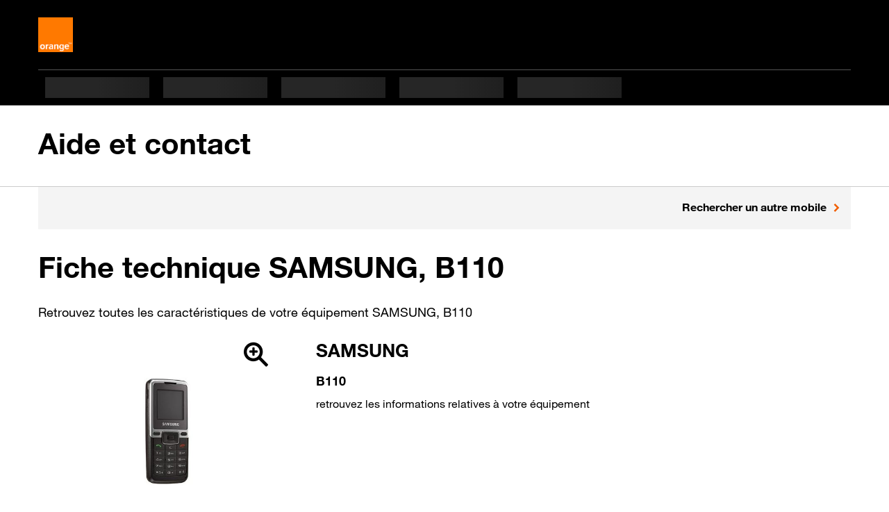

--- FILE ---
content_type: text/html; charset=UTF-8
request_url: https://assistance.orange.fr/equipement/telephones-mobiles-et-tablettes/samsung-b110
body_size: 6477
content:
<!DOCTYPE html>
<html lang="fr">
<head>
    <meta charset="utf-8">
    <meta name="viewport" content="width=device-width, initial-scale=1">
    <meta http-equiv="Content-Type" content="text/html; charset=utf-8">

    <style>
        #o-service {
            border-bottom: 1px inset #e4e4e4;
        }
    </style>

    
    
    <title>Fiche technique équipement SAMSUNG, B110 - Aide et Contact Orange</title>
    	<meta name="author" content="Orange France">
<meta property="fb:admins" content="100001472813666">
<meta name="twitter:card" content="summary">
<meta name="twitter:site" content="@Orange_conseil">
<meta property="og:locale" content="fr_FR">
<meta name="description" content="">
<meta property="og:title" content="">
<meta property="og:description" content="">

<meta name="og:image" content="https://frc.cdn.s.woopic.com/9.162/icons/orange/logo-assistance.jpg">
<meta name="og:url" content="https://assistance.orange.fr/">
<meta name="twitter:image" content="https://frc.cdn.s.woopic.com/9.162/icons/orange/logo-assistance.jpg">
<meta name="twitter:url" content="https://assistance.orange.fr/">
<meta name="robots" content="noindex, nofollow">
<meta name="og:site_name" content="assistance.orange.fr">
	<link rel="canonical" href="https://assistance.orange.fr/equipement/telephones-mobiles-et-tablettes/samsung-b110">
        <script>
        window.ob1V2 = 1
        document.documentElement.className = document.documentElement.className.replace('noJS', '');
        var sEnvironnment = 'PROD';
        var oUser = {"view":"desktop","OS":"Mac OS","bLoggedIn":false,"bNewMail":false,"sessionId":"697290a984255","username":null};
        var oApp = {"view":"desktop","OS":"Mac OS","marketType":"RES"};

        var FE_PAGE = 'equipment-mobile-page-33191';

        var oAppJsExtend = [];

        for (var sKey in oAppJsExtend) {
            oApp[sKey] = oAppJsExtend[sKey];
        }

        var bLoggedIn = typeof oApp.bLoggedIn !== 'undefined' ? oApp.bLoggedIn : 'false';
        var isSosh = "";

        window.isBrandSosh = "";

        window.crc = window.crc || {};

        if('' !== '') {
            window.jsName = ''
        }

        
        

        
        
    </script>

    
<script>
    crc.content_vars = crc.content_vars || {}
    crc.content_vars.nav = "mobile-tablette";

            window.utag_data = {
        "univers_affichage": "assistance_contact"
    };
        window.bVisitor = "1";

    
        utag_data.oid_page = "";

        utag_data.nid_de_page = "";

    utag_data.titre_page = document.title;
    utag_data.sous_univers_contenus = "";
    utag_data.noeud_arborescence = "";
    utag_data.type_contenus = "equipment_mobile";
    utag_data.statut_loggue = "non loggue";
    utag_data.ville_client = "";
    utag_data.code_postal_client = "";
    utag_data.portefeuille_segment = "RES";
    utag_data.portefeuille_univers = "nr";
    utag_data.portefeuille_nombre_contrats = "";
    utag_data.portefeuille_liste_contrats = "nr";
    utag_data.portefeuille_liste_equipement = "";
    utag_data.profiling_selectionne = "";
    utag_data.segment = "";
    utag_data.type_moments_vie = "";
    utag_data.critere_profiling_1 = "";
    utag_data.critere_profiling_2 = "";
    utag_data.critere_profiling_3 = "";
    utag_data.id_page = "";
    utag_data.perimetre_faq = "";
    utag_data.univers_contenu = "";
    utag_data.erreur_code = "";
</script>

            <link rel="apple-touch-icon-precomposed" href="https://frc.cdn.s.woopic.com/9.162/icons/mobile/apple-touch-icon-precomposed.png">
        <link rel="apple-touch-icon" sizes="57x57" href="https://frc.cdn.s.woopic.com/9.162/icons/mobile/apple-touch-icon-57x57.png">
        <link rel="apple-touch-icon" sizes="60x60" href="https://frc.cdn.s.woopic.com/9.162/icons/mobile/apple-touch-icon-60x60.png">
        <link rel="apple-touch-icon" sizes="72x72" href="https://frc.cdn.s.woopic.com/9.162/icons/mobile/apple-touch-icon-72x72.png">
        <link rel="apple-touch-icon" sizes="76x76" href="https://frc.cdn.s.woopic.com/9.162/icons/mobile/apple-touch-icon-76x76.png">
        <link rel="apple-touch-icon" sizes="114x114" href="https://frc.cdn.s.woopic.com/9.162/icons/mobile/apple-touch-icon-114x114.png">
        <link rel="apple-touch-icon" sizes="120x120" href="https://frc.cdn.s.woopic.com/9.162/icons/mobile/apple-touch-icon-120x120.png">
        <link rel="apple-touch-icon" sizes="144x144" href="https://frc.cdn.s.woopic.com/9.162/icons/mobile/apple-touch-icon-144x144.png">
        <link rel="apple-touch-icon" sizes="152x152" href="https://frc.cdn.s.woopic.com/9.162/icons/mobile/apple-touch-icon-152x152.png">
        <link rel="apple-touch-icon" sizes="180x180" href="https://frc.cdn.s.woopic.com/9.162/icons/mobile/apple-touch-icon-180x180.png">
        <link rel="icon" type="image/png" sizes="16x16" href="https://frc.cdn.s.woopic.com/9.162/icons/mobile/favicon-16x16.png">
        <link rel="icon" type="image/png" sizes="32x32" href="https://frc.cdn.s.woopic.com/9.162/icons/mobile/favicon-32x32.png">
        <link rel="icon" type="image/png" sizes="96x96" href="https://frc.cdn.s.woopic.com/9.162/icons/mobile/favicon-96x96.png">
        <link rel="icon" type="image/png" sizes="194x194" href="https://frc.cdn.s.woopic.com/9.162/icons/mobile/favicon-194x194.png">
        <link rel="icon" type="image/png" href="https://frc.cdn.s.woopic.com/9.162/icons/mobile/android-chrome-192x192.png" sizes="192x192">
        <link href="https://cdn.woopic.com/18d8339538654b1dbf96a30e92745731/images/favicon.85cec1f5b18cd3ee180b.ico?v=9.162.2" type="image/x-icon" rel="shortcuticon">
        <script>
                var o_confCommonOverload = {"OPUSMobileMode":true,"isSosh":false};
        
        var o_confCommon = {
            checkUserPassword   : false,
            genericHeaderZone : false,
            domainUrl           : 'https://assistance.orange.fr/'.concat('https://assistance.orange.fr/'.endsWith("/") ? "" : "/") ,
            domainImg           : {
                type : 'html',
                src  : '' // défini en dessous
            },
            mobile: {
                dropDownIcon: false,
                autoscroll: false
            },
            domainRef           : 'notchanged',
            useCompletion       : true,
            tracking: {
                Tealium: {
                                        idBased: true,
                                        instanceUrl : '//tags.tiqcdn.com/utag/orange/assistance/prod/utag.js',
                }
            },
            opusBmc: {
                fqdnProd : 'assistance.orange.fr',
                active : true
            },
            footer: {
                id: "footer",
                syndicationZone: true, // social bar
                sitemapZone: true
            }
        };

        o_confCommon.domainImg.src = '<h1 class="m-0 p-0 service"><a href="' + o_confCommon.domainUrl + '">' +
            o_confCommon.domainTitle + '</a></h1>';

        if (typeof o_confCommonOverload !== 'undefined') {
            for (var item in o_confCommonOverload) {
                if (o_confCommonOverload.hasOwnProperty(item) === true) {
                    o_confCommon[item] = o_confCommonOverload[item];
                }
            }
        }

        if (sEnvironnment === 'DEV' || sEnvironnment === 'REC') {
            o_confCommon.typeEnv = 'rec';
        }

                        var o_data = {
            id_tracking: "NfLRi7pv",
        };
        

        window.serverBaseUrl = 'https://assistance.orange.fr/';
        window.disableAuth = '' === '1';
        window.activateCookieContract = '1' === '1';
    </script>
                <script src="https://iz.orange.fr/$v=2;i=assistance_ligne_I1;d=1769115847;s=d7f49f52dafb8f5598614bbfd651a3b509e4c0b415ea4f42e38e2117d3e94b9b/idzone.js?v=9.162.2"></script>
        <script src="https://c.woopic.com/libs/common/o_load_responsive.js?v=9.162.2"></script>

                <link href="https://frc.cdn.s.woopic.com/9.162/web-perf/vendor/ob1/css/orange-icons.min.css?v=9.162.2" type="text/css" rel="stylesheet">
        <link href="https://frc.cdn.s.woopic.com/9.162/web-perf/vendor/ob1/css/style.min.css?v=9.162.2" type="text/css" rel="stylesheet">
        <script src="https://frc.cdn.s.woopic.com/9.162/vendor/components/jquery/jquery.min.js?v=9.162.2"></script>
    <script src="https://frc.cdn.s.woopic.com/9.162/vendor/lib/swiper/swiper-bundle.min.js?v=9.162.2" defer=""></script>
    <script src="https://frc.cdn.s.woopic.com/9.162/vendor/popper.min.js?v=9.162.2" defer=""></script>
            <script src="https://frc.cdn.s.woopic.com/9.162/web-perf/vendor/ob1/js/ob1.bundle.min.js?v=9.162.2" defer=""></script>
        <link href="https://frc.cdn.s.woopic.com/9.162/web-perf/Equipment/dist/styles.css?v=9.162.2" type="text/css" rel="stylesheet">
</head>

<body class="
    
     body-ob1
    
     
    
    ">

            <header id="o-header"></header>
    
<main>
    
	<script>

		var hash = document.location.hash;
		var canonicalUrl = document.querySelector("link[rel='canonical']").getAttribute("href");
		var currentUrl = window.location.href;
		var search = window.location.search
		if (canonicalUrl !== currentUrl && (currentUrl.indexOf('/nid/') !== -1 || currentUrl.indexOf('/oid/') !== -1  || isSoshFaq )) {
			var tempUrl = new URL(canonicalUrl);
			if(isSosh && window.location.origin.indexOf('https://assistance.sosh.fr') !== -1 && tempUrl.origin !== window.location.origin ){
				canonicalUrl = canonicalUrl.replace(tempUrl.origin, window.location.origin);
			}
			try {
				history.pushState('{}', '', canonicalUrl.trim() + search.trim() + hash);
			} catch (e) {
				history.pushState(null, '', '/equipement/telephones-mobiles-et-tablettes/samsung-b110');
			}

		}
	</script>

	    <div class="site-width border-bottom border-light title-sosh">
        <div class="container-fluid crc-tmsZone" data-zone-name="header" id="polarisHeader">
                        <a href="/"
               data-event-init="tag"
               data-track-name="titre"
               data-track-target="Aide et contact"
               style="text-decoration: none;"
               class="d-block h1 my-md-2  my-1">
                Aide et contact
                            </a>
                    </div>
    </div>
	<main class="crc-MainWrapper crc-originCRC site-width">
		<div class="nec-content equipment-mobile-page-33191 container-fluid fe_clearfix">
			<article class="crc-faq-technicalSheet">
				<header class="mt-0">
    <div class="crc-faq-header bg-gray2 row mx-0" data-zone-name="aec_faq_autre_mobile">
        <div class="col-sm-8 col-12">
            <p class="mb-0 crc-device">
                                            </p>
        </div>
        <div class="col-sm-4 col-12 text-sm-end">
            <a class="ob1-link-arrow text-start d-inline-block" href="/mobile-tablette/selection-equipement-mobiles-et-tablettes" data-event-init="tag">
                Rechercher un autre mobile
            </a>
        </div>
    </div>

    <div class="row mt-2">
        <div class="col-12">
            <h1 class="mb-1" id="crc-headerTitle">Fiche technique SAMSUNG, B110</h1>
            <span itemprop="description">
				<p class="text-mw lead">Retrouvez toutes les caractéristiques de votre équipement SAMSUNG, B110</p>
			</span>
            <div itemprop="publisher" itemscope itemtype="https://schema.org/Organization">
                <meta itemprop="name" content="Orange France">
            </div>
            <meta itemprop="datePublished" content="1970-01-01T01:00:00+01:00">
            <meta itemprop="dateModified" content="1970-01-01T01:00:00+01:00">
        </div>
    </div>
</header>

				
<section class="crc-faq-technicalSheet" id="features_mobile">
                        <section class="crc-technicalSheet-description" id="MobileDescription"
         role="tabpanel">

    <div class="row">
        <div class="col-md-4 col-12 text-center crc-tmsZone" data-zone-name="aec_faq_centre_de_page">
                            <img src="https://cdn.woopic.com/c10f167280f2414abb346a5347e1ecd9/prod/binaries/images/7203420-samsung-b110_zooms-view-images.jpg" alt="Vue MAIN" data-core-init="zoom-img" data-imgsrc-nozoom="false"
                                             data-imgsrc-zoom-0-small="https://cdn.woopic.com/c10f167280f2414abb346a5347e1ecd9/prod/binaries/images/7203420-samsung-b110_zooms-view-images.jpg"
                     data-imgsrc-zoom-0-large="https://cdn.woopic.com/c10f167280f2414abb346a5347e1ecd9/prod/binaries/images/7203420-samsung-b110_zooms-view-images.jpg"
                                                    src="https://cdn.woopic.com/c10f167280f2414abb346a5347e1ecd9/prod/binaries/images/7203420-samsung-b110_zooms-view-images.jpg"
                            alt="Vue MAIN"
                                              class="faq-image-prerequisite mw-100 border-0" style="max-height: 270px;" >
                                        <div class="my-1">
                                    <strong>Terminal simlocké sur le réseau Orange</strong>
                                </div>
            
        </div>

        <div class="col-md-7 col-12 mt-md-0 mt-2 fiche-details">
            <p class="h4 mb-0">SAMSUNG</p>
            <p class="h5 text-mw lead mb-0">B110</p>

            <div class="list-link-icons">
                <div class="fiche-details">retrouvez les informations relatives à votre équipement</div>
            </div>
            <div class="row mb-1 crc-tmsZone" data-zone-name="aec_faq_centre_de_page">
                                                                </div>
                    </div>
        <div class="modal fade" id="popinTemplateId" tabindex="-1" role="dialog" aria-labelledby="titlePopin" aria-hidden="true">
  <div class="modal-dialog" role="document">
    <div class="modal-content">
      <div class="modal-header">
        <button type="button" class="btn-close" data-bs-dismiss="modal" aria-label="Fermer">
          <span class="icon icon-delete" aria-hidden="true"></span>
        </button>
        <button type="button" class="close d-md-none o-link-arrow o-link-small back" data-bs-dismiss="modal">Retour</button>
      </div>
      <div class="modal-body">
        <h4 id="titlePopin"></h4>
        </div>
      <div class="modal-footer">
        <button id="closeBtn" type="button" class="btn btn-secondary" data-bs-dismiss="modal">Fermer</button>
      </div>
    </div>
  </div>
</div>
        <div id="popinList"></div>
    </div>
</section>

            <div class="accordion crc-accordion mb-sm-1 mb--1" data-core-init="accordion-anchor accordion-open">
            
<div class="card multi">
    <div class="card-header crc-accordion-sticky crc-tmsZone" data-zone-name="aec_faq_onglet">
        <a id="content_MobileDescription" href="#ongletMobileDescription" role="button"
           aria-expanded="false"
           data-event-init="tag"
           data-bs-toggle="collapse" data-track-name="menu_ouvert" data-bs-target="ongletMobileDescription"
           data-faq_collapse="true">
            <div class="accordion-card-title ob1-accordion-large">
                <h2 class="no-signature accordion-title mb-0">
                    Caractéristiques techniques
                </h2>
                <span class="accordion-icon"></span>
            </div>
        </a>
    </div>
    
            <div id="ongletMobileDescription" class="collapse crc-tmsZone" role="tabpanel"
         aria-labelledby="content_MobileDescription" data-zone-name="aec_faq_centre_de_page">
        <div class="accordion-card-body lead pb-0 mb-2 row">
                                                <div class="col-md-6 col-12 mb-2 mt-n1">
                                                                                                                                                                                                                                                                                                                                                                                                                                                                                                                                                                                                                                                                                                                                                                                                                                                                                                                                                                                                        <h3 class="h5 lead mb-1"><strong>Ergonomie</strong></h3>
                                <ul class="list-unstyled" aria-label="Ergonomie">
                                                        
                                                                                                                                    
                            <li class="row mb-0">
                                        <div class="standard col-md-4 col-5">
                        Poids (en grammes)
                    </div>
                                        <div class="standard col-md-8 col-7 crc-technical-details">72</div>
                </li>
            
    
                                </ul>
                                                                                                                                                                                                                                                                                                                                                        <h3 class="h5 lead mb-1"><strong>Jeux et sonneries</strong></h3>
                                <ul class="list-unstyled" aria-label="Jeux et sonneries">
                                                        
                                                                        
                            <li class="row mb-0">
                                        <div class="standard col-md-4 col-5">
                        Vibreur
                    </div>
                                        <div class="standard col-md-8 col-7 crc-technical-details">Oui</div>
                </li>
            
    
                                </ul>
                                                                                                                                                                                                                                                                                                                                                                                                                                                                                                                                                                                                                                                                                                                                                                                                                                                                                                                                                <h3 class="h5 lead mb-1"><strong>Messagerie</strong></h3>
                                <ul class="list-unstyled" aria-label="Messagerie">
                                                        
                                                                                                                        
                            <li class="row mb-0">
                                        <div class="standard col-md-4 col-5">
                        SMS
                    </div>
                                        <div class="standard col-md-8 col-7 crc-technical-details">Oui</div>
                </li>
            
    
                                </ul>
                                                                                                                                            </div><div class="col-md-6 col-12 mb-2 mt-n1">
                                                                                                                                                                                                                                                                                                                                                                                                                                                                                                                                                                                                                                                                                                                                                                                                                                        <h3 class="h5 lead mb-1"><strong>Autres caractéristiques</strong></h3>
                                <ul class="list-unstyled" aria-label="Autres caractéristiques">
                                                        
                                                                                                                                                                                                
                            <li class="row mb-0">
                                        <div class="standard col-md-4 col-5">
                        Nombre de cœur du processeur
                    </div>
                                        <div class="standard col-md-8 col-7 crc-technical-details">1</div>
                </li>
            
    
                                </ul>
                                                                                                                                                                                                                                                                                                                                                        <h3 class="h5 lead mb-1"><strong>Information Constructeur</strong></h3>
                                <ul class="list-unstyled" aria-label="Information Constructeur">
                                                        
                                                                                                        
                            <li class="row mb-0">
                                        <div class="standard col-md-8 col-7 crc-technical-details">SAMSUNG : contacter le constructeur</div>
                </li>
                            <li class="row mb-0">
                                        <div class="standard col-md-8 col-7 crc-technical-details"><p>Contacter le SAV constructeur par téléphone</p><ul><li>01 70 48 04 83*</li></ul><p>Site internet du constructeur</p><ul><li><a href="https://www.samsung.com/fr/mobile/" target="_blank" data-node-id="">https://www.samsung.com/fr/mobile/</a></li></ul><p>* Consulter <a href="https://assistance.orange.fr/assistance-commerciale/la-facture-le-suivi-conso/trouver-des-infos-sur-la-tarification-des-appels/tarifs-des-communications" target="_self" data-node-id="132286">le tarif des communications</a></p>
</div>
                </li>
            
    
                                </ul>
                                                                                                                                                                                                                                                                                                                                                        <h3 class="h5 lead mb-1"><strong>Ecran</strong></h3>
                                <ul class="list-unstyled" aria-label="Ecran">
                                                        
                                                                                                                                    
                            <li class="row mb-0">
                                        <div class="standard col-md-4 col-5">
                        Nombres d&#039;écrans
                    </div>
                                        <div class="standard col-md-8 col-7 crc-technical-details">1</div>
                </li>
            
    
                                </ul>
                                                                                                                                                                                                                                                                                                                                                                                                                                                                                                                                                                                                                                                    <h3 class="h5 lead mb-1"><strong>Autonomie et batterie</strong></h3>
                                <ul class="list-unstyled" aria-label="Autonomie et batterie">
                                                        
                                                                                                                                                                                                                
                            <li class="row mb-0">
                                        <div class="standard col-md-4 col-5">
                        Autonomie en communication (en H)
                    </div>
                                        <div class="standard col-md-8 col-7 crc-technical-details">3</div>
                </li>
                            <li class="row mb-0">
                                        <div class="standard col-md-4 col-5">
                        Autonomie en veille (en H)
                    </div>
                                        <div class="standard col-md-8 col-7 crc-technical-details">200</div>
                </li>
                            <li class="row mb-0">
                                        <div class="standard col-md-4 col-5">
                        Batterie amovible
                    </div>
                                        <div class="standard col-md-8 col-7 crc-technical-details">1</div>
                </li>
            
    
                                </ul>
                                                                                                                                                                                                                                                                                                                                                                                                                </div>
                    </div>
    </div>
</div>
                                                    <div class="card multi">
        <div class="card-header crc-accordion-sticky crc-tmsZone" data-zone-name="aec_faq_onglet">
            <a id="content_MobileCompatibleServices" href="#ongletMobileCompatibleServices" role="button"
               aria-expanded="false" data-bs-toggle="collapse" data-track-name="menu_ouvert"
               data-event-init="tag"
               data-bs-target="ongletMobileCompatibleServices" data-faq_collapse="true">
                <div class="accordion-card-title ob1-accordion-large">
                    <h2 class="no-signature mb-0 accordion-title">Services compatibles</h2>
                    <span class="accordion-icon"></span>
                </div>
            </a>
        </div>
                <div id="ongletMobileCompatibleServices" class="collapse crc-tmsZone" role="tabpanel"
             aria-labelledby="content_MobileCompatibleServices" data-zone-name="aec_faq_centre_de_page">
            <ul class="list-unstyled accordion-card-body standard" aria-label="Services compatibles">
                                                                                                                                                                                                                                                                                                                                                                                                                                                                                                                                                                                                                
                                    Applications Orange installées
                            </ul>
        </div>

    </div>

                                        <div class="card multi">
        <div class="card-header crc-accordion-sticky crc-tmsZone" data-zone-name="aec_faq_onglet">
            <a id="content_MobileAccessibility" href="#ongletMobileAccessibility" role="button"
               aria-expanded="false" data-bs-toggle="collapse" data-track-name="menu_ouvert" data-event-init="tag"
               data-bs-target="ongletMobileAccessibility" data-faq_collapse="true">
                <div class="accordion-card-title ob1-accordion-large">
                    <h2 class="no-signature mb-0 accordion-title">Accessibilité</h2>
                    <span class="accordion-icon"></span>
                </div>
            </a>
        </div>

        <div id="ongletMobileAccessibility" class="collapse crc-tmsZone" role="tabpanel"
             aria-labelledby="content_MobileAccessibility" data-zone-name="aec_faq_centre_de_page">
            <div class="accordion-card-body standard">
                <div class="mt-1 crc-equipment-bloc">
                                                                                                                                                                                                                                                                                                                <section class="crc-Nav-content crc-Grid-row" id="MobileAccessibility" role="tabpanel">
                        <div class="crc-accessibility">
                                                            <p>Pas d&#039;information sur l&#039;accessibilité de cet équipement.</p>
                                                    </div>
                    </section>
                </div>
            </div>
        </div>
    </div>

                                <div class="card multi">
    <div class="card-header crc-accordion-sticky crc-tmsZone" data-zone-name="aec_faq_onglet">
        <a id="content_PackContent" href="#ongletPackContent" role="button"
           data-event-init="tag"
           aria-expanded="false" data-bs-toggle="collapse" data-track-name="menu_ouvert"
           data-bs-target="ongletPackContent" data-faq_collapse="true">
            <div class="accordion-card-title ob1-accordion-large">
                <h2 class="no-signature mb-0 accordion-title">Contenu du coffret</h2>
                <span class="accordion-icon"></span>
            </div>
        </a>
    </div>

    <div id="ongletPackContent" class="collapse crc-tmsZone" role="tabpanel"
         aria-labelledby="content_PackContent" data-zone-name="aec_faq_centre_de_page">
        <div class="accordion-card-body standard">
            <div class="mt-1 mb-2 crc-equipment-bloc">
                                                    <p class="text-mw">
                        Pas d&#039;information disponible sur le contenu du coffret de cet équipement.
                    </p>
                            </div>
        </div>
    </div>
</div>
                                <div class="card multi">
    <div class="card-header crc-accordion-sticky crc-tmsZone" data-zone-name="aec_faq_onglet">
        <a id="content_Update" href="#ongletUpdate" role="button"
           data-event-init="tag"
           aria-expanded="false" data-bs-toggle="collapse" data-track-name="menu_ouvert"
           data-bs-target="ongletUpdate" data-faq_collapse="true">
            <div class="accordion-card-title ob1-accordion-large">
                <h2 class="no-signature mb-0 accordion-title">
                    Version et mise à jour
                </h2>
                <span class="accordion-icon"></span>
            </div>
        </a>
    </div>

    <div id="ongletUpdate" class="collapse crc-tmsZone" role="tabpanel"
         aria-labelledby="content_Update" data-zone-name="aec_faq_centre_de_page">
        <div class="accordion-card-body standard pt-0 mt-1">
            <div class="text-mw">
                                    Pas d&#039;information sur les versions logicielles de cet équipement.
                            </div>
            <div class="text-mw">
                        </div>
        </div>
    </div>
</div>
                </div>
</section>
									<div>



<div class="d-none d-sm-block">
    <div class="row">
        <nav aria-label="Breadcrumb" class="crcbo-breadcrumb mt-1" id="crc-breadcrumbContainer">
            <ol class="breadcrumb" data-zone-name="aec_faq_fil_ariane" data-ob1-component="Breadcrumb" data-ref="0.7666990726881271">
                                                            <li class="breadcrumb-item" data-core-init="breadcrumb" data-core-ebc-init="breadcrumbFaq">
                            <a data-event-init="tag"
                               data-track-name="Accueil"
                               data-track-target=" "
                               title="Accueil"
                               href="https://assistance.orange.fr/"
                            >Accueil</a>
                        </li>
                                                    <li class="breadcrumb-item" data-core-init="breadcrumb" data-core-ebc-init="breadcrumbFaq">
                                <a data-track-name="Téléphones mobiles et tablettes" data-track-target=" " title="Téléphones mobiles et tablettes"
                                   data-event-init="tag"
                                   href="/mobile-tablette/selection-equipement-mobiles-et-tablettes">
                                    Téléphones mobiles et tablettes
                                </a>
                            </li>
                                                                                                        <li class="breadcrumb-item" aria-current="page">SAMSUNG, B110</li>
                                                </ol>
        </nav>
    </div>
</div>
<div id="crc-relatedContent"
     data-core-init="related-content"
     data-title="SAMSUNG B110"
     data-oid="33949"
     data-caller-id-brand=""
     class="position-relative my-2 card border border-0 col-12 col-md-7 col-xl-6 p-1 bg-gray2" style="height: 300px">
    <div class="card-body p-0 d-none">
        <div class="d-flex">
            <span class="icon crc-icon-large" style="margin-top: 7px" aria-hidden="true"></span>
            <h2 id="relatedFaqs-label" class="h3 mx-1 my-0 title">Ces articles peuvent aussi vous intéresser</h2>
        </div>
        
        <ul class="relatedFaqs pl-0 ml-md-3" aria-labelledby="relatedFaqs-label">

        </ul>
    </div>
</div>

<script>
    window.relatedContentBlock = JSON.parse("\u007B\u0022title\u0022\u003A\u0022Ces\u0020articles\u0020peuvent\u0020aussi\u0020vous\u0020int\\u00e9resser\u0022,\u0022icon\u0022\u003A\u0022icon\u002Dfixe\u002Dfaq\u0022,\u0022tmsZoneName\u0022\u003A\u0022aec_faq_associees\u0022,\u0022labelNoResult\u0022\u003A\u0022Aucune\u0020FAQ\u0020associ\\u00e9e.\u0022\u007D")
</script>

</div>
							</article>
		</div>
	</main>

</main>

    <footer id="oecs__footer-container" class="bg-white footerPage">
        <div id="footer"></div>
    </footer>

<script>
    head.ready(function () {
        o_footer();
    });
</script>
<script src="https://frc.cdn.s.woopic.com/9.162/web-perf/Equipment/dist/bundle.js" async></script>
</body>
</html>


--- FILE ---
content_type: application/x-javascript;charset=UTF-8
request_url: https://lptag.liveperson.net/lptag/api/account/31127979/configuration/applications/taglets/.jsonp?v=2.0&df=0&b=1
body_size: 126483
content:
lpTag.callback({"taglets":[{"name":"lpSecureStorage","type":0},{"name":"sdeInfoScraper","type":0,"parameters":[{"id":"PersonalInfo","value":"{\"def\":{\"retry\":2,\"when\":\"asap\",\"delay\":1000,\"sendIncomplete\":true,\"sendRetry\":false},\"lookup\":{\"lookupVal_FirstName\":[{\"jVar\":\"eStara_fname\"},{\"id\":\"eChat_PrenomClient\",\"attrValue\":\"value\"},{\"id\":\"eChat_FirstName\",\"attrValue\":\"value\"}],\"lookupVal_LastName\":[{\"jVar\":\"eStara_lname\"},{\"id\":\"eChat_NomClient\",\"attrValue\":\"value\"},{\"id\":\"eChat_CustomerName\",\"attrValue\":\"value\"},{\"id\":\"eChat_LastName\",\"attrValue\":\"value\"},{\"id\":\"o-login-name\"}],\"lookupVal_Email\":[{\"jVar\":\"eStara_email\"},{\"id\":\"eChat_ContactEmailAddress\",\"attrValue\":\"value\"},{\"id\":\"eChat_AdresseMail\",\"attrValue\":\"value\"},{\"id\":\"o-login-email\"}],\"lookupVal_Phone\":[{\"jVar\":\"eStara_phone\"},{\"id\":\"eChat_PhoneNumber\",\"attrValue\":\"value\"},{\"id\":\"eChat_NDClient\",\"attrValue\":\"value\"},{\"id\":\"eChat_Phone\",\"attrValue\":\"value\"}],\"lookupVal_MobilePhone\":[{\"id\":\"eChat_Msisdn\",\"attrValue\":\"value\"}]},\"sde\":{\"type\":\"personal\",\"personal\":{\"firstname\":\"{{lookupVal_FirstName}}\",\"lastname\":\"{{lookupVal_LastName}}\",\"contacts\":[{\"email\":\"{{lookupVal_Email}}\",\"phone\":\"{{lookupVal_Phone}}\"},{\"phone\":\"{{lookupVal_MobilePhone}}\"}]}}}"},{"id":"Lead","value":"{\"def\":{\"retry\":2,\"when\":\"asap\",\"delay\":1000,\"sendIncomplete\":true,\"sendRetry\":false},\"lookup\":{\"lookupVal_leadId\":{\"id\":\"eChat_SessionId\",\"attrValue\":\"value\"}},\"sde\":{\"type\":\"lead\",\"lead\":{\"leadId\":\"{{lookupVal_leadId}}\"}}}"},{"id":"CustomerInfo","value":"{\"def\":{\"retry\":2,\"when\":\"asap\",\"delay\":1000,\"sendIncomplete\":true,\"sendRetry\":false},\"lookup\":{\"lookupVal_CustomerStatus\":[{\"jVar\":\"eStara_var4\"},{\"id\":\"eChat_OfferName\",\"attrValue\":\"value\"},{\"id\":\"eChat_OffreDetenue\",\"attrValue\":\"value\"}],\"lookupVal_CustomerType\":{\"id\":\"eChat_Interface\",\"attrValue\":\"value\"},\"lookupVal_CustomerID\":{\"id\":\"eChat_OrangeAccount\",\"attrValue\":\"value\"}},\"sde\":{\"type\":\"ctmrinfo\",\"info\":{\"cstatus\":\"{{lookupVal_CustomerStatus}}\",\"ctype\":\"{{lookupVal_CustomerType}}\",\"customerId\":\"{{lookupVal_CustomerID}}\"}}}"},{"id":"Service","value":"{\"def\":{\"retry\":2,\"when\":\"asap\",\"delay\":1000,\"sendIncomplete\":true,\"sendRetry\":false},\"lookup\":{\"lookupVal_topic\":[{\"id\":\"eChat_Case\",\"attrValue\":\"value\"},{\"id\":\"eChat_Symptom\",\"attrValue\":\"value\"}],\"lookupVal_serviceId\":[{\"id\":\"eChat_ResolutionCode\",\"attrValue\":\"value\"},{\"id\":\"eChat_CaseNumber\",\"attrValue\":\"value\"}],\"lookupVal_category\":{\"id\":\"eChat_DiagURL\",\"attrValue\":\"value\"}},\"sde\":{\"type\":\"service\",\"service\":{\"topic\":\"{{lookupVal_topic}}\",\"category\":\"{{lookupVal_category}}\",\"serviceId\":\"{{lookupVal_serviceId}}\"}}}"},{"id":"ProductView","value":"{\"def\":{\"retry\":2,\"when\":\"asap\",\"delay\":1000,\"sendIncomplete\":true,\"sendRetry\":false},\"lookup\":{\"lookupVal_ProductCategory\":[{\"id\":\"eChat_intentionachat\",\"attrValue\":\"value\"},{\"id\":\"eChat_TargetType\",\"attrValue\":\"value\"}],\"lookupVal_ProductName\":{\"id\":\"eChat_MobileDetenu\",\"attrValue\":\"value\"}},\"sde\":{\"type\":\"prodView\",\"products\":[{\"product\":{\"name\":\"{{lookupVal_ProductName}}\",\"category\":\"{{lookupVal_ProductCategory}}\"}}]}}"},{"id":"Purchase","value":"{\"def\":{\"retry\":2,\"when\":\"asap\",\"delay\":1000,\"sendIncomplete\":true,\"sendRetry\":false},\"lookup\":{\"lookupVal_OrderId\":{\"id\":\"eChat_OrderReference\",\"attrValue\":\"value\"}},\"sde\":{\"type\":\"purchase\",\"orderId\":\"{{lookupVal_OrderId}}\"}}"}]},{"name":"lp_sdes","type":0},{"name":"cobrowse","type":0},{"name":"scraper","type":0},{"name":"lpActivityMonitor","type":0},{"name":"rendererStub","type":0,"parameters":[{"id":"enableToRequestDefaultWinConfig","value":"true"}]},{"name":"lp_version_detector","type":0},{"name":"lp_monitoringSDK","type":0},{"name":"lpTransporter","type":0},{"name":"lpUnifiedWindow","type":0,"parameters":[{"id":"isStepUpEnabled","value":"true"},{"id":"hide_lp_logo","value":"true"},{"id":"enableToRequestDefaultWinConfig","value":"true"},{"id":"scrollChatWindowOnMaximize","value":"toBottom"},{"id":"cdnDomainWhiteList","value":"[]"},{"id":"disableFileDragAndDrop","value":"useIconSetting"}]},{"name":"SMT","type":0},{"name":"hooks","type":0},{"name":"lp_SMT","type":0},{"name":"authenticator","type":0},{"name":"cleanCCPatterns","type":0,"parameters":[{"id":"ccPatterns","value":"[{\"useDefault\":false,\"patternsArray\":[{\"pattern\":\"/(\\\\b(?:4[0-9]{3}((([-\\\\s.]*[0-9]{4}){3})|(([-\\\\s.]*[0-9]{3}){3}))|5[1-5][0-9]{2}([-\\\\s.]*[0-9]{4}){3}|6(?:011|5[0-9]{2})([-\\\\s.]*[0-9]{4}){3}|3[47][0-9]{2}[-\\\\s.]*[0-9]{6}[-\\\\s.]*[0-9]{5}|3(?:0[0-5]|[68][0-9])[0-9][-\\\\s.]*[0-9]{6}[-\\\\s.]*[0-9]{4}|((?:2131|1800)[-\\\\s.]*[0-9]{6}[-\\\\s.]*[0-9]{5})|(35[0-9]{2}([-\\\\s.]*[0-9]{4}){3}))\\\\b)/g\",\"replacePattern\":\"/[0-9]/g\"}]}]"}]},{"name":"lp_global_utils","type":0},{"name":"unAuthMessaging","type":0},{"name":"jsLoader","type":0}],"site":"31127979","features":{"Common.LiveEngage_2_CrossDomainStorage":true,"Messaging.Auto_Messages":true,"Common.Multiple_Consumer_IDP":false},"serviceMap":[{"account":"31127979","baseURI":"lo.odin.liveperson.net","service":"odinDomain"},{"account":"31127979","baseURI":"lo.ea.liveperson.net","service":"analyticsStudio"},{"account":"31127979","baseURI":"lo.bc-mgmt.liveperson.net/service-monitoring-0.1","service":"cbMonitoring"},{"account":"31127979","baseURI":"z2.houston.int.liveperson.net","service":"leBackofficeInt"},{"account":"31127979","baseURI":"lo.act.liveperson.net","service":"act"},{"account":"31127979","baseURI":"lo.cbllmgateway.int.liveperson.net","service":"cbLlmGatewayInt"},{"account":"31127979","baseURI":"z2.appkey-mgmnt.liveperson.net","service":"appKeyManagement"},{"account":"31127979","baseURI":"adminlogin.liveperson.net","service":"csdsDomain"},{"account":"31127979","baseURI":"z2.acc-create.liveperson.net","service":"accountCreation"},{"account":"31127979","baseURI":"lo.kai.int.liveperson.net","service":"cbKaiClassification"},{"account":"31127979","baseURI":"lo.cbqualitymetrics.liveperson.net","service":"cbQualityMetrics"},{"account":"31127979","baseURI":"z2.loggos.liveperson.net","service":"loggos"},{"account":"31127979","baseURI":"lo.encryptionmgmt.int.liveperson.net","service":"encryptionMgmtDomain"},{"account":"31127979","baseURI":"lo.orchestrator.int.liveperson.net","service":"orchestrator"},{"account":"31127979","baseURI":"lo.lp-leadgenerator-web.liveperson.net","service":"leadGenerator"},{"account":"31127979","baseURI":"lo.conversationinsights.liveperson.net","service":"bellaInsights"},{"account":"31127979","baseURI":"lo.agentsmartassist.liveperson.net","service":"agentSmartAssist"},{"account":"31127979","baseURI":"lo.cbkaisearch.int.liveperson.net","service":"cbAiSearch"},{"account":"31127979","baseURI":"lo.data.liveperson.net","service":"leDataReporting"},{"account":"31127979","baseURI":"z2.connection-panel.liveperson.net","service":"connectionPanel"},{"account":"31127979","baseURI":"http://lp-connector2grcs-app.plteng-connectors:8080","service":"googleRcsConnectorMultiCloud"},{"account":"31127979","baseURI":"http://lp-usmsgw-app.plteng-connectors:8080","service":"usmsConnectorMultiCloud"},{"account":"31127979","baseURI":"lo.faasui.liveperson.net","service":"faasUI"},{"account":"31127979","baseURI":"lo.secureformconfig.liveperson.net","service":"secureformconfig"},{"account":"31127979","baseURI":"lo.i.liveperson.net","service":"interactionPlatform"},{"account":"31127979","baseURI":"lo.batchelor.liveperson.net","service":"liveEngageVep"},{"account":"31127979","baseURI":"lo.cbknowledge.liveperson.net/knowledge-0.1","service":"cbKb"},{"account":"31127979","baseURI":"http://lp-connector2twitter-app.plteng-connectors:8080","service":"twitterConnectorMultiCloud"},{"account":"31127979","baseURI":"lo.medalliaadaptor.liveperson.net","service":"ihubMedalliaAdaptor"},{"account":"31127979","baseURI":"http://lp-connector2kakaotalk-app.plteng-connectors:8080","service":"kakaotalkConnectorMultiCloud"},{"account":"31127979","baseURI":"http://lp-connector2line-app.plteng-connectors:8080","service":"lineConnectorMultiCloud"},{"account":"31127979","baseURI":"lo.cbanalyticsbrandsapi.liveperson.net","service":"botAnalyticsBrandsApi"},{"account":"31127979","baseURI":"bot-platform-api.emea.fs.liveperson.com","service":"thirdPartyBots"},{"account":"31127979","baseURI":"z2.batchelor.liveperson.net","service":"batchelor"},{"account":"31127979","baseURI":"lo.providersubscription.liveperson.net","service":"subscription"},{"account":"31127979","baseURI":"lo.cbfeedback.liveperson.net/lp-cbfeedback-app","service":"cbFeedback"},{"account":"31127979","baseURI":"z2.context.liveperson.net","service":"mavenContext"},{"account":"31127979","baseURI":"lo.shiftstatus.liveperson.net","service":"shiftstatus"},{"account":"31127979","baseURI":"z2.askmaven.liveperson.net","service":"askMaven"},{"account":"31127979","baseURI":"lo.ihubshell.liveperson.net","service":"ihubShell"},{"account":"31127979","baseURI":"lo.cbleintegrations.liveperson.net","service":"cbLeIntegrations"},{"account":"31127979","baseURI":"lo.proactive-onboarder.liveperson.net","service":"proactiveOnboarder"},{"account":"31127979","baseURI":"accdn.lpsnmedia.net","service":"acCdnDomain"},{"account":"31127979","baseURI":"lo.handoff.liveperson.net","service":"outboundConfiguration"},{"account":"31127979","baseURI":"lo.3pc-outbound-gw.liveperson.net","service":"3pcOutboundApp"},{"account":"31127979","baseURI":"lo.connect-to-messaging.liveperson.net","service":"connectToMessagingDomain"},{"account":"31127979","baseURI":"lo.kakaotalk-gw.liveperson.net","service":"kakaotalkConnector"},{"account":"31127979","baseURI":"z2.maven.liveperson.net","service":"coreAIMavenHubDomain"},{"account":"31127979","baseURI":"z2.lpEng.liveperson.net","service":"lpEng"},{"account":"31127979","baseURI":"lo.bc-nlu.liveperson.net","service":"cbNluDomain"},{"account":"31127979","baseURI":"lo.pb-signalprocessor.liveperson.net","service":"pbsignalprocessor"},{"account":"31127979","baseURI":"lo0.v.liveperson.net","service":"msdkgw"},{"account":"31127979","baseURI":"lo.bc-intg.liveperson.net","service":"cbExternalIntegrations"},{"account":"31127979","baseURI":"lo.orchestratorext.liveperson.net","service":"orchestratorext"},{"account":"31127979","baseURI":"lo-ges-usmsgw.liveperson.net","service":"usmsgwDomain"},{"account":"31127979","baseURI":"lo.event-manager.liveperson.net","service":"eventManager"},{"account":"31127979","baseURI":"lo.seldon-core-ambassador.int.liveperson.net","service":"seldon"},{"account":"31127979","baseURI":"lo.automationlookup.int.liveperson.net","service":"coreAIAutomation"},{"account":"31127979","baseURI":"lo.tokenizer.liveperson.net","service":"tokenizer"},{"account":"31127979","baseURI":"lo.push.liveperson.net","service":"pusher"},{"account":"31127979","baseURI":"lo.fms.liveperson.net","service":"fms"},{"account":"31127979","baseURI":"lo.pd.liveperson.net","service":"predictiveDialer"},{"account":"31127979","baseURI":"lo.ootb.liveperson.net","service":"ootb"},{"account":"31127979","baseURI":"lo.viber-gw.liveperson.net","service":"viberConnector"},{"account":"31127979","baseURI":"lo.msghist.liveperson.net","service":"msgHist"},{"account":"31127979","baseURI":"lo.pd.int.liveperson.net","service":"predictiveDialerInternal"},{"account":"31127979","baseURI":"lo.keyservice.liveperson.net","service":"keyService"},{"account":"31127979","baseURI":"lo.line-gw.liveperson.net","service":"lineConnector"},{"account":"31127979","baseURI":"lo.enghist.liveperson.net","service":"engHistDomain"},{"account":"31127979","baseURI":"lo.bc-bot.liveperson.net/botservice-0.1","service":"cbBotService"},{"account":"31127979","baseURI":"http://lp-connector2instagram-app.plteng-connectors:8080","service":"instagramConnectorMultiCloud"},{"account":"31127979","baseURI":"z2.objectstorage.liveperson.net","service":"swift"},{"account":"31127979","baseURI":"lo.le-billing.liveperson.net","service":"leBilling"},{"account":"31127979","baseURI":"lo.bc-intg.liveperson.net/r","service":"cbShortenedUrl"},{"account":"31127979","baseURI":"lo.msg-gw.liveperson.net","service":"smsConnector"},{"account":"31127979","baseURI":"lo.workato.liveperson.net","service":"ihubWorkatoIntegration"},{"account":"31127979","baseURI":"lo.auditlog.liveperson.net","service":"auditLog"},{"account":"31127979","baseURI":"lo.cbanalytics.liveperson.net","service":"cbAnalytics"},{"account":"31127979","baseURI":"lo.bc-msg.liveperson.net","service":"cbChatService"},{"account":"31127979","baseURI":"auth-z2.liveperson.net","service":"authenticationServiceDomain"},{"account":"31127979","baseURI":"lo.transporter.liveperson.net","service":"transporter"},{"account":"31127979","baseURI":"lo.lp-connector2email.liveperson.net","service":"emailConnector"},{"account":"31127979","baseURI":"lo.convep.liveperson.net","service":"conversationVep"},{"account":"31127979","baseURI":"http://lp-connector2whatsapp-app.plteng-connectors:8080","service":"whatsappConnectorMultiCloud"},{"account":"31127979","baseURI":"lo.faasgw.liveperson.net","service":"faasGW"},{"account":"31127979","baseURI":"lo.smmsgproxy.liveperson.net","service":"socialMsgDomain"},{"account":"31127979","baseURI":"empty.liveperson.net","service":"otelDomainConsumerSdk"},{"account":"31127979","baseURI":"lo.whatsapp-gw.liveperson.net","service":"whatsappConnector"},{"account":"31127979","baseURI":"lo.intent.liveperson.net","service":"intentAnalyzer"},{"account":"31127979","baseURI":"dispatch.look.io","service":"mobileChat"},{"account":"31127979","baseURI":"lo.intentid.liveperson.net","service":"coreAIFeedback"},{"account":"31127979","baseURI":"lo.cbnlufacade.liveperson.net","service":"cbNluFacade"},{"account":"31127979","baseURI":"http://lp-connector2apple-app.plteng-connectors:8080","service":"appleConnectorMultiCloud"},{"account":"31127979","baseURI":"lo.lp-rollover.liveperson.net","service":"rollover"},{"account":"31127979","baseURI":"lo.pb-cbbotengine.liveperson.net","service":"pbcbbotengine"},{"account":"31127979","baseURI":"lp-gai-tgi.europe-west1.prod.int.gw.lpcloud.io","service":"mlInference"},{"account":"31127979","baseURI":"va.marketplace.liveperson.net","service":"marketplaceDomain"},{"account":"31127979","baseURI":"lo.agentvep.liveperson.net","service":"agentVep"},{"account":"31127979","baseURI":"lo.proactivecp.liveperson.net","service":"proactivecp"},{"account":"31127979","baseURI":"accdn.lpsnmedia.net","service":"acCdnDomainConsumerSdk"},{"account":"31127979","baseURI":"server.lon.liveperson.net","service":"adminArea"},{"account":"31127979","baseURI":"lo.accountinfo.int.liveperson.net","service":"accountInfo"},{"account":"31127979","baseURI":"lo.lp-msgewt.liveperson.net","service":"msgEwtAPI"},{"account":"31127979","baseURI":"z2-2.birb.liveperson.net","service":"leRBMstr"},{"account":"31127979","baseURI":"lo.mtls.liveperson.net","service":"mtlsGateway"},{"account":"31127979","baseURI":"lo.aifeedback.int.liveperson.net","service":"coreAIFeedbackOnlyDomain"},{"account":"31127979","baseURI":"z2.ai-summarization.liveperson.net","service":"aiSummarization"},{"account":"31127979","baseURI":"lo.cbnluibc.liveperson.net","service":"cbIbc"},{"account":"31127979","baseURI":"lo.encryptionmgmt.liveperson.net","service":"encryptionMgmtExtDomain"},{"account":"31127979","baseURI":"lo.logingateway.liveperson.net","service":"logingateway"},{"account":"31127979","baseURI":"z2.coapp.liveperson.net","service":"coApp"},{"account":"31127979","baseURI":"lo.agent-activity.liveperson.net","service":"agentActivityDomain"},{"account":"31127979","baseURI":"lo.cx-reporting.liveperson.net","service":"cxReporting"},{"account":"31127979","baseURI":"z2.visitorfeedv2.liveperson.net","service":"visitorFeedV2"},{"account":"31127979","baseURI":"lpcdn.lpsnmedia.net","service":"leCdnDomain"},{"account":"31127979","baseURI":"lo.promptlibrary.liveperson.net/lp-promptlibrary-app","service":"promptlibrary"},{"account":"31127979","baseURI":"http://lp-connector2email-app.plteng-connectors:8080","service":"emailConnectorMultiCloud"},{"account":"31127979","baseURI":"lo.bc-platform.liveperson.net/bot-platform-manager-0.1","service":"cbBotPlatform"},{"account":"31127979","baseURI":"lo.cbleanalytics.liveperson.net","service":"cbMacsAnalytics"},{"account":"31127979","baseURI":"lo.msg.liveperson.net","service":"asyncMessagingEnt"},{"account":"31127979","baseURI":"lo.socialoperations.liveperson.net","service":"socialOperationsDomain"},{"account":"31127979","baseURI":"lo.pb-config.liveperson.net","service":"pbconfig"},{"account":"31127979","baseURI":"lo.botplatform.liveperson.net","service":"cbWebPlatform"},{"account":"31127979","baseURI":"z2.etool.liveperson.net","service":"etool"},{"account":"31127979","baseURI":"server.lon.liveperson.net","service":"openPlatform"},{"account":"31127979","baseURI":"lo.apple-gw.liveperson.net","service":"appleConnector"},{"account":"31127979","baseURI":"lo.le1.liveperson.net","service":"liveEngageUI"},{"account":"31127979","baseURI":"lo.msg-gw.liveperson.net","service":"facebookConnector"},{"account":"31127979","baseURI":"lo.ac.liveperson.net","service":"accountConfigReadWrite"},{"account":"31127979","baseURI":"mcs.liveperson.net","service":"mcs"},{"account":"31127979","baseURI":"lo.cobrowse.liveperson.net","service":"coBrowse"},{"account":"31127979","baseURI":"http://lp-connector2sms-app.plteng-connectors:8080","service":"smsConnectorMultiCloud"},{"account":"31127979","baseURI":"lo.messagerouting.liveperson.net","service":"messageRoutingServiceDomain"},{"account":"31127979","baseURI":"lo1.agent4matching.liveperson.net","service":"routingMsg"},{"account":"31127979","baseURI":"lo.appmgmtsvc.liveperson.net","service":"appMgmtSvcDomain"},{"account":"31127979","baseURI":"lo.realtime.liveperson.net","service":"rtDashboard"},{"account":"31127979","baseURI":"lo.idp.liveperson.net","service":"idp"},{"account":"31127979","baseURI":"lo.feedbackchute.int.liveperson.net","service":"coreAIFeedbackChuteDomain"},{"account":"31127979","baseURI":"http://lp-connector2viber-app.plteng-connectors:8080","service":"viberConnectorMultiCloud"},{"account":"31127979","baseURI":"lo.ggl-gw.liveperson.net","service":"googleConnector"},{"account":"31127979","baseURI":"dispatch.look.io","service":"mobileVisit"},{"account":"31127979","baseURI":"z2.ccs.liveperson.net","service":"ccs"},{"account":"31127979","baseURI":"lo0.v.liveperson.net","service":"visitManager"},{"account":"31127979","baseURI":"lo.bc-li.liveperson.net/lp-cb-cms","service":"cbPcsManager"},{"account":"31127979","baseURI":"lo.pushsrv.int.liveperson.net","service":"pusherInt"},{"account":"31127979","baseURI":"lo.nlp.liveperson.net","service":"nlp"},{"account":"31127979","baseURI":"lo.ams.liveperson.net","service":"asyncMessaging"},{"account":"31127979","baseURI":"lo.userjoin.liveperson.net","service":"coreAIUserjoin"},{"account":"31127979","baseURI":"z2.le.liveperson.net","service":"liveEngage"},{"account":"31127979","baseURI":"z2.bi.liveperson.net","service":"leBiMstr"},{"account":"31127979","baseURI":"accdn.lpsnmedia.net","service":"acCdnDomainMobileSdk"},{"account":"31127979","baseURI":"lo-ges-uconn.liveperson.net","service":"uconnDomain"},{"account":"31127979","baseURI":"lo.botauthmigration.int.liveperson.net","service":"botAuthMigration"},{"account":"31127979","baseURI":"z2.acr.liveperson.net","service":"accountConfigReadOnly"},{"account":"31127979","baseURI":"lo.leproxy.liveperson.net","service":"leProxyDomain"},{"account":"31127979","baseURI":"lo.ihubcrmwexplorer.liveperson.net","service":"ihubCrmwExplorer"},{"account":"31127979","baseURI":"lo.octopus.liveperson.net","service":"leIntegration"},{"account":"31127979","baseURI":"server.lon.liveperson.net","service":"ALL"},{"account":"31127979","baseURI":"hub.liveperson.net","service":"launchpadDomain"},{"account":"31127979","baseURI":"server.lon.liveperson.net","service":"mTag"},{"account":"31127979","baseURI":"lo.content.lpsnmedia.net","service":"staticContent"},{"account":"31127979","baseURI":"lo.customersde.liveperson.net","service":"customerSDE"},{"account":"31127979","baseURI":"server.lon.liveperson.net","service":"agent"},{"account":"31127979","baseURI":"z2.bot-connectors.liveperson.net","service":"botConnectorsDomain"},{"account":"31127979","baseURI":"lo.lp-marketplacemgmt.liveperson.net","service":"maps"},{"account":"31127979","baseURI":"lo.grcs-gw.liveperson.net","service":"googleRcsConnector"},{"account":"31127979","baseURI":"lo.pcicompliance.liveperson.net","service":"pciCompliance"},{"account":"31127979","baseURI":"http://lp-connector2facebook-app.plteng-connectors:8080","service":"facebookConnectorMultiCloud"},{"account":"31127979","baseURI":"lo.wechat-gw.liveperson.net","service":"wechatConnector"},{"account":"31127979","baseURI":"lo.intentid.liveperson.net","service":"coreAIIntent"},{"account":"31127979","baseURI":"lo0.v.liveperson.net","service":"smt"},{"account":"31127979","baseURI":"lo.data-mng.liveperson.net","service":"rtbf"},{"account":"31127979","baseURI":"lo.agentmng.liveperson.net","service":"agentManagerWorkspace"},{"account":"31127979","baseURI":"lo.codaext.liveperson.net","service":"coda"},{"account":"31127979","baseURI":"lo.connectorscfg.liveperson.net","service":"connectorsConfig"},{"account":"31127979","baseURI":"lo.lp-connector2instagram.liveperson.net","service":"instagramConnector"},{"account":"31127979","baseURI":"z2.liveper.sn","service":"redirect"},{"account":"31127979","baseURI":"lo.msg.liveperson.net","service":"messagingRestApiDomain"},{"account":"31127979","baseURI":"lo.lp-connector2twitter.liveperson.net","service":"twitterConnector"},{"account":"31127979","baseURI":"lo.v-feed.liveperson.net","service":"visitorFeed"},{"account":"31127979","baseURI":"lo.register.liveperson.net","service":"provisionGW"},{"account":"31127979","baseURI":"lo.routingbot.ext.liveperson.net","service":"routingBot"},{"account":"31127979","baseURI":"lo.nls.liveperson.net","service":"nls"},{"account":"31127979","baseURI":"lo.ihubcrmwconfig.liveperson.net","service":"ihubCrmwConfig"},{"account":"31127979","baseURI":"lo.audit-trail.int.liveperson.net","service":"auditTrail"},{"account":"31127979","baseURI":"z2.mcfeature.liveperson.net","service":"mcfeature"},{"account":"31127979","baseURI":"lo.sentinel.liveperson.net","service":"sentinel"},{"account":"31127979","baseURI":"lo.oauthclientmgr.liveperson.net","service":"oauthclientmgr"},{"account":"31127979","baseURI":"lo.ihubcrmwdata.liveperson.net","service":"ihubCrmwData"},{"account":"31127979","baseURI":"lo.facade-msg.liveperson.net","service":"facadeMsg"},{"account":"31127979","baseURI":"lo.ptscoring.int.liveperson.net","service":"predictiveIntelligentTargeting"},{"account":"31127979","baseURI":"lo.rfl.liveperson.net","service":"runtimeFormLogic"},{"account":"31127979","baseURI":"lo.cqm-msg.liveperson.net","service":"cqmMsg"},{"account":"31127979","baseURI":"lo.cbllmgateway.liveperson.net","service":"cbLlmGatewayExt"},{"account":"31127979","baseURI":"http://lp-connector2wechat-app.plteng-connectors:8080","service":"wechatConnectorMultiCloud"},{"account":"31127979","baseURI":"lo.smmsghistproxy.liveperson.net","service":"socialMsgHistDomain"}]});try{window.lpTag=window.lpTag||{};window.lpTag.taglets=window.lpTag.taglets||{};lpTag.taglets.lpSecureStorage=lpTag.taglets.lpSecureStorage||function(e){function t(e){r(e);e&&e.length&&n(e,zt);Qt=void 0!==zt.isFetchEnabled?JSON.parse(zt.isFetchEnabled):!0;rt=zt.fetchCacheMode;it=Qt?lpTag.taglets.fetch:lpTag.taglets.jsonp;Zt=zt.isPartitionCookieEnabled;$t=zt.isCrossDomainCookiePrioritized;Xt=zt.browserWhitelist;a();i();nt=qt.getDomain(Ut.ACCDN)||null;jt=f(qt.getDomain("leCdnDomain"))}function n(e,t){var n;lpTag.taglets.lpUtil.convertConfig(e,t);(t.periodToDisableFallbackRequestsInDays||"0"===t.periodToDisableFallbackRequestsInDays)&&(n=parseInt(t.periodToDisableFallbackRequestsInDays,10));n>=0&&(Mt=24*n*60*60*1e3)}function r(e){e&&0!==e.length&&e.forEach(function(e){"legacyGetPath"===e.id&&"true"===e.value?Ht=!0:"legacyIframe"===e.id&&"true"===e.value&&(Wt=!0)})}function i(){Jt.bind({eventName:"firstPartyMessage",appName:ot,func:re})}function a(){var e=lpTag.protocol+"//"+lpTag.csds.getDomain(Ut.ACCDN)+"/api/account/"+lpTag.site+"/configuration/setting/accountproperties",t=s();We("_loadSiteSettings called with url: "+e);if(Ze||t){if(!Ze&&t){We("_loadSiteSettings - Account settings network call already in progress"+e);o()}}else{c();at=!1;it.issueCall({url:e,timeout:5e3,retries:0,callbackName:"accountSettingsCB",allowDuplicateCallbackNames:"true",credentials:Qt?"omit":void 0,cache:Qt&&rt?rt:void 0,success:function(e){var t=Qt?e&&e.body:e;l(t,!0)},error:function(e){if(e&&e.cspOrNetworkError){at=!0;it=lpTag.taglets.jsonp;Qt=!1;a()}else p(!0)}})}}function o(){var e=lpTag.events.hasFired("*","receivedAccountSettings"),t=lpTag.events.hasFired("*","receivedAccountSettingsFailed");e.length<1?Jt.once({appName:"*",eventName:"receivedAccountSettings",func:function(e){l(e,!1)}}):l(e[0].data,!1);t.length<1?Jt.once({appName:"*",eventName:"receivedAccountSettingsFailed",func:function(e){p(e,!1)}}):p(t[0].data,!1)}function s(){return Jt.hasFired("*","requestedAccountSettings").length>0&&!at}function c(){Jt.trigger({appName:"*",eventName:"requestedAccountSettings",data:{}})}function u(){if(qe())Be("_enableFirstParty: cross-domain feature is on - continue with the defaults");else{Be("_enableFirstParty: cross-domain feature is off - force first party storage");$e=!0}}function l(e,t){if(e&&Array.isArray(e)&&!e.error){We("_loadSiteSettings - got configuration: "+JSON.stringify(e));Ze=e;$e=d(_t.FIRST_PARTY_STORAGE,"true");var n=lpTag.device&&lpTag.device.browserName()&&lpTag.device.browserName().toLowerCase();if($e)if(qe()||Xt&&Xt.length&&Xt.indexOf(n)<0){Be(qe()?"_receivedAccountsSettings: cross-domain activated - disabling first party storage":"_receivedAccountsSettings: firstPartyStorageFeature disabled for current browser");$e=!1}else{Be(Xt?"_receivedAccountsSettings: firstPartyStorageFeature enabled for current browser":"_receivedAccountsSettings: firstPartyStorageFeature enabled for all browsers");et=T(_t.FIRST_PARTY_STORAGE);tt=g(_t.FIRST_PARTY_STORAGE)}else u()}else{We("_loadSiteSettings - NO CONFIGURATION FOUND");Ze=[];u()}O();t&&Jt.trigger({appName:"*",eventName:"receivedAccountSettings",data:e})}function p(e){He("Loading siteSettings: "+lpTag.site+" failed.");Ze=[];u();O();e&&Jt.trigger({appName:"*",eventName:"receivedAccountSettingsFailed",data:{}})}function f(e){return e.indexOf("dev.lprnd.net")>0?location.hostname===e?!0:e.indexOf("qtvr")>0||e.indexOf("lp-cdn-qa")>0?!1:!1:"lpcdn-a.lpsnmedia.net"===e?!1:"lpcdn.lpsnmedia.net"===e?!1:!0}function d(e,t){var n=Ze.filter(function(t){return t.id===e}),r=n&&n.length>0&&n[0].propertyValue&&n[0].propertyValue.value;return r&&r===t}function g(e){var t=Ze.filter(function(t){return t.id===e});return t.length&&t[0].modifiedDate&&new Date(t[0].modifiedDate)}function T(e){var t=Ze.filter(function(t){return t.id===e});return t.length&&t[0].createdDate&&new Date(t[0].createdDate)}function S(e){e=Ge(e);return e&&It[e]?It[e]:It}function y(e){b(e);e.type=Ct.GET;F(e)}function m(e){b(e);e.type=Ct.MULTIGET;F(e)}function v(e){if(!e||-1!==e.expires&&-1!==e.ttl){e.type=Ct.SET;F(e)}else h(e)}function E(e){b(e);e.type=Ct.TOUCH;F(e)}function h(e){if(e){e.ttl=-1;e.expires=-1}e.type=Ct.REMOVE;F(e)}function R(e){var t,n;if(xt){e&&e.debug===!0&&(vt=!0);for(var r in e)if("object"==typeof e[r]&&e.hasOwnProperty(r)&&e[r].site){e[r].app||(e[r].app=Pt);Bt[e[r].app]||(Bt[e[r].app]=e[r]);!zt.disableIFrame||qe()||lpTag.isUnauthExternalWindow||(e[r].firstParty=!0);if(e[r].url&&0===e[r].url.indexOf("http")){var i=I(e[r]);We("Configuring url "+e[r].url);t=Ge(e[r].url);i&&(t=Nt.FIRSTPARTYSTORAGE);if(ft[t])if(It[t]&&It[t][e[r].app])Te(e[r].chosenStorageHandler,It[t][e[r].app]);else{Ee(t,e[r].app,e[r].chosenStorageHandler);N(e[r],t)}else{Ee(t,e[r].app,e[r].chosenStorageHandler);n=C(e[r],t);me(e[r],n,t)}}else e[r].url===ct&&ye(e[r])}}else en.push(R.bind(this,e))}function O(){xt=!0;A(en);A(nn);A(tn)}function A(e){for(;e&&e.length;)e.shift()()}function C(e,t){var n=Kt&&$e&&ze()?Nt.LOCALSTORAGE:e.initialStorageType;return{type:Ct.SELECT_STORAGE,app:e.app,domain:t,site:e.site,initialStorageType:n,force:e.force,duplicate:e.duplicate,firstParty:e.firstParty,error:e.error}}function N(e,t){F(C(e,t))}function b(e){if(e&&e.value){e.value=null;delete e.value}return e}function I(e){return!e.duplicate&&($e||e.force)&&e.firstParty}function k(e){var t=e.firstParty;if("undefined"==typeof t){var n=Bt[e.app];n&&!n.disableFirstPartyGlobalConfig&&(t=n.firstParty)}return!e.duplicate&&($e||e.force)&&t}function w(e){We("DUPLICATED REQUEST: "+e)}function F(e){var t=Ge(e.domain);!zt.disableIFrame||qe()||lpTag.isUnauthExternalWindow||(e.firstParty=!0);var n=k(e),r=lpTag.taglets.lpUtil&&lpTag.taglets.lpUtil.clone(e)||{};e.success&&(r.success=w.bind(this,"SUCCESS"));e.error&&(r.error=w.bind(this,"ERROR"));if(xt){if(n&&t!==Nt.FIRSTPARTYSTORAGE&&e.domain!==ct){var i=t;t=Nt.FIRSTPARTYSTORAGE;if(Ct.SET===e.type||Ct.TOUCH===e.type||Ct.REMOVE===e.type)D()&&P(e,r);else if(Ct.GET===e.type||Ct.MULTIGET===e.type){r.success=e.success;r.error=e.error;if(!e.bound){e.bound=!0;e.success=U.bind(this,r.success,r,i,!1);e.error=U.bind(this,r.error,r,i,!0)}}}else $e||Ct.GET!==e.type&&Ct.MULTIGET!==e.type||e.domain===ct||jt||!e.firstParty&&!e.clearFirst||D()&&G(e,r);e.app||(e.app=Pt);if(M(e,t))e.alreadyConfigured&&e.error?Te(e.error,"Could not configure storage",e.keys||e.key):R(Y(e));else{x(e,t)&&(e.alreadyConfigured=!0);V(e,t)}}else tn.push(F.bind(this,e))}function P(e,t){t.firstParty=!1;t.duplicate=!0;if(e.expires&&-1!==e.expires&&e.expires>60*Vt){e.expires=Vt;t.expires=Vt}if(e.ttl&&-1!==e.ttl&&e.ttl>60*Vt*1e3){e.ttl=1e3*Vt;t.ttl=1e3*Vt}Ct.SET===e.type?v(t):Ct.TOUCH===e.type?E(t):Ct.REMOVE!==e.type||e.forceFirst||h(t)}function G(e,t){t.firstParty=!0;t.force=!0;t.forceFirst=!0;if(Ct.MULTIGET===e.type)for(var n=0;n<e.keys.length;n++){t.type=Ct.REMOVE;t.key=e.keys[n];h(t)}else{t.type=Ct.REMOVE;h(t)}}function D(){var e=tt||et,t=lpTag.taglets.lpSecureStorage.isStepUpEnabled,n=zt.disableIFrame&&!qe()&&!lpTag.isUnauthExternalWindow;return!n&&(t||!e||Math.abs(Lt-e.getTime())<Mt)}function U(e,t,n,r,i){var a=!1;t.type===Ct.MULTIGET&&"object"==typeof i&&(a=_(i));if(i&&!a)Te(e,i);else if(D()){var o=t.error;t.firstParty=!1;t.domain=n;t.url=n;t.error=function(t){r?Te(o,t):Te(e,i)};y(t)}else Te(e,i)}function _(e){for(var t in e)if(null!==e[t])return!1;return!0}function x(e,t){var n=dt[t]&&dt[t].filter(function(t){return t.type===Ct.SELECT_STORAGE&&t.app===e.app}.bind(this)),r=L(e,t),i=e.type===Ct.SELECT_STORAGE||r||n&&n.length>0;return i}function M(e,t){var n=x(e,t),r=!(!It[t]||!It[t][e.app]);return!n&&!r}function L(e,t){if(gt)for(var n in gt)if(gt.hasOwnProperty(n)&&gt[n].type===Ct.SELECT_STORAGE&&gt[n].domain===t&&gt[n].app===e.app)return!0;return!1}function Y(e){var t={};t[e.app]={site:e.site,app:e.app,url:e.domain,initialStorageType:e.initialStorageType,chosenStorageHandler:F.bind(this,e),firstParty:e.firstParty,force:e.force,duplicate:e.duplicate,env:Je()};"function"==typeof e.error&&(t[e.app].error=e.error);return t}function V(e,t){var n=e.domain===ct,r=k(e);if(r){e.url=e.domain||t;t=Nt.FIRSTPARTYSTORAGE;e.domain=Nt.FIRSTPARTYSTORAGE}n?J(e):Dt.get(t)?Q(e,t):K(e,t)}function q(){lpTag.storageMethods&&!Xe&&(Xe=lpTag.storageMethods);return Xe?Xe.isSessionStorageEnabled():!1}function J(e){var t,n;if(q())switch(e.type){case Ct.GET:case Ct.MULTIGET:n=W(e);Te(e.success,n,e.keys||e.key);break;case Ct.SET:t=""+e.site+e.key;B(t,e);Te(e.success,e.value,e.key);break;case Ct.TOUCH:n=H(""+e.site+e.key,e);Te(n?e.success:e.error,n?n:{error:"No data to touch"},e.key);break;case Ct.REMOVE:t=""+e.site+e.key;n={error:"Object not found."};z(t,e)&&(n=void 0);Te(n&&n.error&&e.error?e.error:e.success,n&&n.error||n,e.key)}else Te(e.error||e.success,{error:"SessionStorage is not active",code:500},e.key)}function j(e){var t=Xe.getSessionData(e);try{t=""===t?"":JSON.parse(t)}catch(n){}return""!==t?t:null}function H(e,t){var n=j(e);t.appName&&null!==n&&"object"==typeof n&&(n=n[t.appName]);return""!==n?n:null}function W(e){var t,n,r=!1,i=!1,a={};if(e.keys&&Array.isArray(e.keys)){r=!0;t=e.keys}else t=[e.key];t.forEach(function(t){n=H(""+e.site+t,e);if(n){a[t]=n;i=!0}});a=i?r?a:a[t[0]]:null;return a}function B(e,t){var n=j(e);null===n&&(n={});if("object"==typeof n){n[t.appName]=t.value;return Xe.setSessionData(e,ge(n))}return!1}function z(e,t){var n=!1,r=!1,i=j(e);if(null!==i&&"object"==typeof i&&i.hasOwnProperty(t.appName)){i[t.appName]=null;delete i[t.appName];for(var a in i)if(i.hasOwnProperty(a)){r=!0;break}n=!0}return n&&r?Xe.setSessionData(e,ge(i)):n?Xe.removeSessionData(e):!1}function K(e,t){var n;if(e&&((e.success||e.error)&&(e.key||e.keys)&&e.appName||e.type===Ct.SELECT_STORAGE)&&e.domain&&e.site)if(ut)if(ft[t]){n=e.app&&It[t]&&It[t][e.app];if(n&&e.type===Ct.SELECT_STORAGE){ce(e.domain,e.app,n);le(e.domain)}else if(!n||n&&!n.error){Ve(e);_e(e);We("Made request for key: "+e.key+" appName: "+e.appName)}else{Te(e.error||e.success,null,e.key);We("No Storage Selected, Blocked request for key: "+e.key+" appName: "+e.appName)}}else me(e,e,t);else lt.push(function(){F(e)})}function Q(e,t){yt[t]="undefined"==typeof yt[t]?[]:yt[t];yt[t].push(e)}function X(){var e,t=(new Date).getTime(),n=!1;if(Qe){clearTimeout(Qe);Qe=null}for(var r in gt)if(gt.hasOwnProperty(r)){e=0;e=t-gt[r].startTime;if(e>=ht){He("iFrame not responding in time to requests, domain: "+gt[r].domain);ue(r,gt[r].key,null,!0)}else n=!0}Z(n)}function Z(e){e&&!Qe&&(Qe=setTimeout(X,Rt))}function $(e,t){Tt[e]=t?"undefined"==typeof Tt[e]?1:Tt[e]+1:0;We("Domain "+e+" error count: "+Tt[e],"_manageErrorState");Tt[e]>Ot&&Ae(yt[e],e,"iFrame not responding in time to requests")}function ee(e){if(ft[e]&&ft[e].parentNode){ft[e].parentNode.removeChild(ft[e]);ft[e]=null;delete ft[e];Tt[e]=0;He("Removed iFrame for domain","_removeIFrame")}}function te(){document.body?Le():setTimeout(te,0)}function ne(e){e&&e.data&&St[e.origin]&&ae(e.data,e.origin)}function re(e){We("firstParty message triggered from client");e&&e.data&&ae(e.data,Nt.FIRSTPARTYSTORAGE)}function ie(e){gt[e]=null;delete gt[e]}function ae(e,t){var n,r,i,a,o;if("string"==typeof e){a=de(e);if(a){n=a.id;r=a.key||a.keys;i="undefined"!=typeof a.value?a.value:a.error;if(wt===r){oe(a,t);o=Ge(t);ue(n,r,i,!!a.error,o)}else{ue(n,r,i,!!a.error);We("Got result for key: "+r+" appName: "+a.appName)}}}}function oe(e,t){var n,r;if(!e.app){if(gt){for(var i in gt)if(gt.hasOwnProperty(i)&&se(t,gt[i])){n=gt[i].app;r=i;break}r&&ie(r)}if(dt&&!r)for(var a in dt){dt.hasOwnProperty(a)&&a===t&&Array.isArray(dt[a])&&dt[a].every(function(e,i){if(se(t,e)){n=e.app;r=i;return!1}return!0});if("undefined"!=typeof r){dt[a].splice(r,1);break}}e.app=n||Pt}It[t]=It[t]||{};It[t][e.app]=e.value;We("Got storage type: "+e.value+" for origin: "+t+" appName: "+e.appName);ce(t,e.app,e.value)}function se(e,t){return t.type!==Ct.SELECT_STORAGE||t.domain!==e||t.app!==Pt&&t.app!==Gt?!1:!0}function ce(e,t,n){if(kt[e]&&kt[e][t]&&kt[e][t].length>0){kt[e][t].forEach(function(e){Te(e,n)});kt[e][t]=[]}}function ue(e,t,n,r,i){var a=pe(e),o=i||a&&Ge(a.domain);a&&fe(a,n,t,r);e&&ie(e);Dt.set(!1,o);$(o,r);le(o)}function le(e){yt[e]&&yt[e].length>0&&F(yt[e].shift())}function pe(e){return e&&gt[e]?gt[e]:void 0}function fe(e,t,n,r){r?Te(e.error||e.success,t,n):Te(e.success,t,n)}function de(e){try{e=decodeURIComponent(e);e=JSON.parse(e)}catch(t){}return e}function ge(e){var t,n;if("function"==typeof Array.prototype.toJSON){n=Array.prototype.toJSON;delete Array.prototype.toJSON;try{t=JSON.stringify(e)}catch(r){Array.prototype.toJSON=n;throw r}Array.prototype.toJSON=n}else t=JSON.stringify(e);return t}function Te(e,t,n){if("function"==typeof e)try{e(t,n)}catch(r){}}function Se(t,n,r){e.addEventListener?t.addEventListener(n,r,!1):t.attachEvent("on"+n,r)}function ye(e){var t={app:e.app,value:"NONE"};Ee(ct,e.app,e.chosenStorageHandler);if(q()){ft[ct]=!0;t.value=Nt.STATICSESSIONSTORAGE}oe(t,ct)}function me(e,t,n){var r,i=e.url||e.domain,a=e.site,o=I(e);n=n||Ge(i);if(xt){if(!ft[n])if(dt[n])ve(n,t);else if(o){We("Attaching first party methods: "+i+" domain: "+n);r=Re();St[Nt.FIRSTPARTYSTORAGE]=!0;r.setAttribute("src",ke(i,a,e));dt[Nt.FIRSTPARTYSTORAGE]=[];ve(Nt.FIRSTPARTYSTORAGE,t);ut?Oe(Nt.FIRSTPARTYSTORAGE,r)():pt.push(Oe(Nt.FIRSTPARTYSTORAGE,r))}else{We("Attaching iFrame: "+i+" domain: "+n);r=he();St[n]=!0;r.setAttribute("src",Ie(i,a,e));dt[n]=[];ve(n,t);ut?Oe(n,r)():pt.push(Oe(n,r))}return r}nn.push(me.bind(this,e,t,n))}function ve(e,t){t&&dt[e].push(t)}function Ee(e,t,n){if(n){kt[e]=kt[e]||{};kt[e][t]=kt[e][t]||[];kt[e][t].push(n)}}function he(){var e=document.createElement("iframe"),t=e.style,n="lpSS_"+Math.floor(9e10*Math.random()),r={tabIndex:"-1","aria-hidden":"true",role:"presentation",title:"Intentionally blank",name:zt&&zt.useStaticID?"lpSS_iframe":n,id:zt&&zt.useStaticID?"lpSS_iframe":n};t.width="0px";t.height="0px";t.position="absolute";t.top="-1000px";t.left="-1000px";t.display="none";for(var i in r)r.hasOwnProperty(i)&&e.setAttribute(i,r[i]);return e}function Re(){var e=document.createElement("script");e.id="lpSS_"+Math.floor(9e10*Math.random());return e}function Oe(e,t){return function(){var n=setTimeout(function(){Ae(dt[e],e,"unable to load iFrame for key")},Et);Se(t,"load",function(){Ne(t,e,n)});document.body.appendChild(t)}}function Ae(e,t,n){for(;e.length>0;){var r=e.shift();r.error&&setTimeout(Ce(r.error,n||{error:n,key:r.key},r.key),0)}ee(t)}function Ce(e,t,n){return function(){Te(e,t,n)}}function Ne(t,n,r){r&&clearTimeout(r);ft[n]=t.tagName&&"script"===t.tagName.toLowerCase()?{contentWindow:e}:t;We("Loaded frame "+n);be(n)}function be(e){We("Running pending request for frame "+e);if(dt[e]){for(;dt[e].length>0;)F(dt[e].shift());dt[e]=null;delete dt[e]}}function Ie(e,t,n){var r,i,a,o;if(e&&"string"==typeof e){i=Je();a=Fe(n);e=we(e,n);r=0<location.port.length?":"+location.port:"";o=e+"/"+a+"?loc="+encodeURIComponent(location.protocol+"//"+location.hostname+r)+"&site="+encodeURIComponent(t)+(n.initialStorageType?"&ist="+encodeURIComponent(n.initialStorageType):"")+(n.force?"&force=1":"")+(i?"&env="+encodeURIComponent(i):"")+(qe()?"&isCrossDomain=true":"")+(nt?"&accdn="+encodeURIComponent(nt):"")+(Qt?"&isFetchEnabled=true":"")+(rt?"&fetchCacheMode="+encodeURIComponent(rt):"")+(Zt?"&isPartitionCookieEnabled=true":"")+($t?"&isCrossDomainCookiePrioritized=true":"")}return o}function ke(e,t,n){var r,i,a,o;if(e&&"string"==typeof e){i=Je();a=Pe(n);e=we(e,n);r=0<location.port.length?":"+location.port:"";o=e+"/"+a+"?loc="+encodeURIComponent(location.protocol+"//"+location.hostname+r)+"&site="+encodeURIComponent(t)+(n.initialStorageType?"&ist="+encodeURIComponent(n.initialStorageType):"")+(n.force?"&force=1":"")+(i?"&env="+encodeURIComponent(i):"")+(qe()?"&isCrossDomain=true":"")+(nt?"&accdn="+encodeURIComponent(nt):"")+(Qt?"&isFetchEnabled=true":"")+(rt?"&fetchCacheMode="+encodeURIComponent(rt):"")+(Zt?"&isPartitionCookieEnabled=true":"")+($t?"&isCrossDomainCookiePrioritized=true":"")}return o}function we(e){var t,n,r=e.lastIndexOf("/");if(r>8)n=e.substr(0,r);else{t=e.indexOf("?");t>0&&(n=e.substr(0,t))}n||Ht||(n=e);(!n||""===n||n.indexOf(st)<0&&n.indexOf(":8000")<0)&&(n="https://"+qt.getDomain("leCdnDomain")+"/le_secure_storage/"+st);return n}function Fe(){var e="storage.secure.min.html";vt?e="storage.html":Wt&&(e="storage.min.html");return e}function Pe(){var e;e=vt?"storage.secure.js":"storage.secure.min.js";return e}function Ge(e){var t,n,r=null;if(e===Nt.STATICSESSIONSTORAGE)r=e;else{if(e===Nt.FIRSTPARTYSTORAGE)return e;t=new RegExp(/(http{1}s{0,1}?:\/\/){0,1}([^\/\?]+)(\/?)/gi);n=t.exec(e);n&&n.length>=3&&""!==n[2]&&(r=n[1]+n[2].toLowerCase())}return r}function De(e){var t={};t.id=e.id;e.key?t.key=e.key:e.keys&&(t.keys=e.keys);t.site=e.site;t.appName=e.appName||"*";t.type=e.type;if(e.type===Ct.SELECT_STORAGE){t.initialStorageType=e.initialStorageType;t.force=e.force}isNaN(e.ttl)||(t.ttl=e.ttl);isNaN(e.expires)||(t.expires=e.expires);e.app&&(t.app=e.app);if("undefined"!=typeof e.value){t.value=e.value;t.locations=Ue(e.locations)}return t}function Ue(e){e=e?e.constructor===Array?e:[e]:[];e.push(document.location.hostname);return e}function _e(e){var t,n=Ge(e.domain);if(ft[n]){e.startTime=(new Date).getTime();t=De(e);Dt.set(!0,n);xe(t,n);Z(!0)}}function xe(e,t){if(ft[t])if(t===Nt.FIRSTPARTYSTORAGE)lpTag.isUnauthExternalWindow||Jt.trigger({appName:Yt,eventName:"firstPartyMessage",data:{data:Me(e)}});else{var n=Me(e);if(!ft[t]||!ft[t].contentWindow){We("_postTheMessage: cannot postMessage to contentWindow because frame was not found/loaded, request message was: "+n);return}ft[t].contentWindow.postMessage(n,t)}}function Me(e){try{e=ge(e);e=encodeURIComponent(e)}catch(t){}return e}function Le(){ut=!0;for(;pt.length>0;)try{pt.shift()()}catch(e){}for(;lt.length>0;)try{lt.shift()()}catch(e){}}function Ye(){mt++;mt>2e4&&(mt=0);return"k"+mt+(new Date).getTime()+parseInt(100*Math.random(),10)}function Ve(e,t){e.id=t?t:Ye();"undefined"!=typeof e.value&&(e.type=Ct.SET);gt[e.id]=e}function qe(){return lpTag.features&&"function"==typeof lpTag.features.getFeature&&lpTag.features.getFeature(Ft)}function Je(){return"function"==typeof lpTag.getEnv&&lpTag.getEnv()}function je(t,n){e.lpTag&&lpTag.log&&lpTag.log(t,n,ot)}function He(e){je(e,At.ERROR)}function We(e){je(e,At.DEBUG)}function Be(e){je(e,At.INFO)}function ze(){var e=lpTag.device&&lpTag.device.osName(),t=lpTag.device&&lpTag.device.browserName(),n="iOS"===e,r="Safari"===t;return n&&r}function Ke(){return!!$e}var Qe,Xe,Ze,$e,et,tt,nt,rt,it,at,ot="lpSecureStorage",st="3.35.1-release_2093334307",ct="STATICSESSIONSTORAGE",ut=!1,lt=[],pt=[],ft={},dt={},gt={},Tt={},St={},yt={},mt=0,vt=!1,Et=7e3,ht=5e3,Rt=1e3,Ot=10,At={ERROR:"ERROR",DEBUG:"DEBUG",INFO:"INFO"},Ct={SET:"set",GET:"get",MULTIGET:"multiget",REMOVE:"remove",TOUCH:"touch",SELECT_STORAGE:"selectStorage"},Nt={LOCALSTORAGE:"localStorage",SESSIONSTORAGE:"sessionStorage",INDEXEDDB:"indexedDB",COOKIE:"secureSessionCookie",STATICSESSIONSTORAGE:ct,FIRSTPARTYSTORAGE:"firstPartyStorage"},bt={STORAGE:"storage_error"},It={},kt={},wt="SecureStorageClient/storageType",Ft="Common.LiveEngage_2_CrossDomainStorage",Pt="default",Gt="cobrowse",Dt={set:function(e,t){t&&(this[t]=e)},get:function(e){return e?this[e]:void 0}},Ut={ACCDN:"acCdnDomainConsumerSdk"},_t={FIRST_PARTY_STORAGE:"unified.window.allow.first.party.storage"},xt=!1,Mt=12096e5,Lt=(new Date).getTime(),Yt="SecureStorageClient",Vt=31536e3,qt=lpTag.csds,Jt=lpTag.events,jt=!1,Ht=!1,Wt=!1,Bt={},zt={},Kt=!1,Qt=!1,Xt=[],Zt=!1,$t=!1,en=[],tn=[],nn=[];Se(e,"message",ne);te();if(lpTag.isUnauthExternalWindow){$e=!1;O()}return{storageTypes:Nt,getStorageType:S,getValue:y,getValues:m,setValue:v,touchValue:E,removeValue:h,configure:R,sessionStorageStaticDomain:ct,errorTypes:bt,v:st,name:ot,init:t,inspect:function(){var e={};for(var t in ft)ft.hasOwnProperty(t)&&(e[t]={url:t,storageType:It[t]});return{name:ot,version:st,configuredFrames:e,config:zt}},isFirstPartyStorageFeatureEnabled:Ke}}(window);}catch(e){lpTag.handleGeneralError("lpSecureStorage",e);}try{window.lpTag=window.lpTag||{};lpTag.taglets=lpTag.taglets||{};lpTag.taglets.sdeInfoScraper=lpTag.taglets.sdeInfoScraper||function(){function e(e){G=[];if(e)for(var t=0;t<e.length;t++){var n=e[t].value;if("string"==typeof n&&""!==n){n=JSON.parse(n);n&&G.push(n)}}0===G.length&&L("Structure error: config object is invalid",_.ERROR)}function t(){"object"==typeof G&&G.length>0&&s()}function n(){c();d()}function o(t){n();e(t)}function r(e){var t=A(e.sde);for(var n in e.scrapedInfo)t=null===e.scrapedInfo[n]?t.replace(new RegExp('"(\\\\"|[^"])*{\\{'+n+'\\}}(\\\\"|[^"])*"',"gi"),null):t.replace(new RegExp("\\{\\{"+n+"\\}\\}","gi"),e.scrapedInfo[n]);return JSON.parse(t)}function a(){return{_v:U,_name:V,scrapersConfigArr:G}}function i(){P=!0}function d(){for(;$.length>0;){var e=$.pop();clearTimeout(e)}}function c(){u(window,"load","onload",y);u(document,"DOMContentLoaded","onreadystatechange",S)}function f(e,t,n,o){e.addEventListener?e.addEventListener(t,o,!1):e.attachEvent&&e.attachEvent(n,o)}function u(e,t,n,o){e.removeEventListener?e.removeEventListener(t,o,!1):e.detachEvent(n,o)}function l(e){if("object"==typeof e){for(var t in B)B.hasOwnProperty(t)&&!e.hasOwnProperty(t)&&(e[t]=B[t]);return e}L("Structure error: def object is invalid",_.ERROR)}function s(){p("asap");h();v();g()}function p(e){for(var t=0;t<G.length;t++)try{if(G[t].def.when===e||"undefined"==typeof G[t].def.when&&e===B.when){G[t].def=l(G[t].def);G[t].dataChanged=!1;G[t].scrapedInfo={};m(G[t])}}catch(n){L("Failed to scrape data for configuration id: "+t+". Error: "+n,_.ERROR)}}function g(){"complete"===document.readyState?p("load"):f(window,"load","onload",y)}function y(){p("load")}function h(){if(document.body)p("body");else{var e=setTimeout(h,5);$.push(e)}}function v(){P?p("domContent"):f(document,"DOMContentLoaded","onreadystatechange",S)}function S(){p("domContent")}function m(e){e=w(e);e.def.retry-=1;N(e);if(!J(e.lookup)&&e.def.retry>0){var t=setTimeout(R(e),e.def.delay);$.push(t)}}function R(e){return function(){m(e)}}function w(e){if(e.lookup){for(var t in e.lookup)if(!e.lookup[t].scraped)if(e.lookup[t].length&&e.lookup[t].constructor===Array)for(var n=0;n<e.lookup[t].length&&!e.lookup[t].scraped;n++)E(e,e.lookup[t][n],t);else E(e,e.lookup[t],t);return e}L("Structure error: lookup object is invalid",_.ERROR)}function E(e,t,n){e.scrapedInfo[n]=O(t);if("undefined"!=typeof e.scrapedInfo[n]&&""!==e.scrapedInfo[n]){e.dataChanged=!0;e.lookup[n].scraped=!0;e.scrapedInfo[n]=D(t.onFound,e.scrapedInfo[n])}else e.scrapedInfo[n]="undefined"!=typeof t.defaultVal?t.defaultVal:null}function O(e){if(e){var t;e.query?t=k(e.query,e.attrValue):e.id?t=k("#"+e.id,e.attrValue):e.classN?t=k("."+e.classN,e.attrValue):e.meta?t=b(e):e.jVar?t=j(window,e.jVar):e.sessStg?M.isSessionStorageEnabled()&&(t=M.getSessionData(e.sessStg)||null):e.lclStg?M.isLocalStorageEnabled()&&(t=M.getPersistentData(e.lclStg)||null):e.cookieStg?t=F.readCookie(e.cookieStg):e.search&&(t=q[e.search]);t=C(t,e.cleanup);return t}}function I(){var e,t,n=window.location.search,o={};e=n.substr(1).split("&");for(var r=0;r<e.length;r++)if(e[r].indexOf("=")>-0){t=e[r].split("=");2==t.length&&(o[decodeURIComponent(t[0])]=decodeURIComponent(t[1]))}return o}function k(e,t){var n,o=document.querySelector(T(e));if(o){n=t?o.getAttribute(t):o.innerText||o.textContent;n&&(n=n.replace(/^\s+|\s+$/g,""))}return n}function T(e){e=e.replace(/\.(\d\w+)(?![^[]*\])/g,'[class="$1"]');e=e.replace(/#(\d\w+)(?![^[]*\])/g,'[id="$1"]');return e}function b(e){var t,n=e.meta;t=e[n]&&""!==e[n]?"meta["+n+'="'+e[n]+'"]':"meta["+n+"]";return k(t,e.attrValue)}function C(e,t){if(e)try{return e.replace(new RegExp(t,"g"),"")}catch(n){L("Invalid cleanup regex object",_.ERROR);return e}}function N(e){if(x(e)){var t=r(e);t=D(e.def.beforeSend,t);lpTag.sdes.send(t,function(){L("infoScraper::send::lpSMT.send success for: "+t.toString(),_.DEBUG)});e.dataChanged=!1;L("scraperInfo: "+A(t),_.DEBUG)}}function x(e){var t=!1;if(e.dataChanged){var n=J(e.lookup);n?t=!0:e.def.sendRetry?t=!0:e.def.sendIncomplete&&!n&&e.def.retry<=0&&(t=!0)}return t}function D(e,t){e=e||{};var n=j(window,e.path),o=window,r=t;e.context&&(o=j(window,e.context));if("function"==typeof n&&t)try{r=n.call(o,t);L("Called: "+e.path+" _externalTransform",_.DEBUG)}catch(a){L("Error when calling "+e.path+" _externalTransform",_.ERROR)}else L("Method not found "+e.path+" _externalTransform",_.DEBUG);return r}function j(e,t,n){var o,r=e;if("string"==typeof t){o=t.split(".");for(var a=0;a<o.length;a++){if("undefined"==typeof r||null===r||"undefined"==typeof r[o[a]]||null===r[o[a]]){r="undefined"!=typeof n?n:void 0;break}r=r[o[a]]}}else L("Empty path sent to lookup _getPropertyFromObject",_.INFO);return r}function A(e){var t;if("function"==typeof Array.prototype.toJSON){var n=Array.prototype.toJSON;delete Array.prototype.toJSON;try{t=JSON.stringify(e)}catch(o){Array.prototype.toJSON=n;throw o}Array.prototype.toJSON=n}else t=JSON.stringify(e);return t}function J(e){for(var t in e)if(!e[t].scraped)return!1;return!0}function L(e,t){lpTag.log(e,t,"INFO_SCRAPER")}var U="1.6.1",V="sdeInfoScraper",F=lpTag.cookieMethods,M=lpTag.storageMethods,_={ERROR:"ERROR",INFO:"INFO",DEBUG:"DEBUG"},B={retry:5,delay:1e3,when:"asap"},G=[],P=!1,q=I(),$=[];"complete"===document.readyState||"loaded"===document.readyState||"interactive"===document.readyState?i():f(document,"DOMContentLoaded","onreadystatechange",i);return{version:U,name:V,init:e,start:t,stop:n,reinit:o,restart:t,getSdeObj:r,inspect:a}}();}catch(e){lpTag.handleGeneralError("sdeInfoScraper",e);}try{window.lpTag=window.lpTag||{};lpTag.taglets=lpTag.taglets||{};lpTag.taglets.lp_sdes=lpTag.taglets.lp_sdes||function(){function e(){var e=lpTag.sdes;lpTag.sdes=lpTag.taglets.lp_sdes;if("undefined"!=typeof e&&e.length)for(var n=0;n<e.length;n++)t(e[n])}function t(e){if("undefined"!=typeof e){"undefined"==typeof e.length&&(e=[e]);for(var t=0;t<e.length;t++)if("object"==typeof e[t]&&e[t].type){var n=s(e[t].type);if("undefined"!=typeof n){n.push(e[t]);f[e[t].type]=n}else f[e[t].type]=[e[t]];d("Added sde type: "+e[t].type);lpTag.events.trigger(o,"VAR_ADDED",e[t])}else g("sde: "+JSON.stringify(e[t])+" is not an Object");lpTag.taglets.lp_monitoringSDK.sdes.push(e)}else g("Called push with no sde")}function n(e,n,s){"undefined"!=typeof e&&t(e);p("called send with sdes: "+JSON.stringify(e),"DEBUG");return lpTag.taglets.lp_monitoringSDK.send(n,s)}function s(e){return e?f[e]:f}function l(){f={};d("sdes store was reset")}function i(){l()}function p(e,t){window.lpTag&&lpTag.log&&lpTag.log(e,t,o)}function g(e){p(e,"ERROR")}function d(e){p(e,"INFO")}var o="lp_sdes",a="3.7.0",f={};return{v:a,name:o,init:e,get:s,push:t,send:n,reset:l,reinit:i,inspect:function(){return{store:s()}}}}();}catch(e){lpTag.handleGeneralError("lp_sdes",e);}try{!function(){var t,n,i;t=function(){function e(e){return e.lpTag&&e.lpTag.taglets&&e.lpTag.taglets.lp_monitoringSDK}function t(t){var n,i=e(t);i&&(n=i.getSid());if(n)return n;var o=t.lpMTagConfig;o&&o.FPC_SKEY&&(n=o.FPC_SKEY);return n}function n(e){var t,n=e.lpMTagConfig;n&&n.LPSID_VAR&&(t=n.LPSID_VAR);return t}function i(t){var n,i=e(t);i&&(n=i.getVid());if(n)return n;var o=t.lpMTagConfig;o&&o.FPC_VID&&(n=o.FPC_VID);return n}function o(e){var t,n,i=e&&e.lpMTagConfig,o=["FPC_SKEY_NAME","FPC_VID_NAME"];if(i)for(var r=0;r<o.length;r++){t=i[o[r]];if(t){n=t.match(/((qa|P)?[\d]+)(-[\w])/);if(n&&n.length>0)return n[1]}}}return{getVisitorId:i,getSessionId:t,getVisitorSessionId:n,getRedirectedSiteId:o}}();!function(t){var n,o=window,r=o.document,s=o.lpTag=o.lpTag||{},a=s.taglets=s.taglets||{};s.isDebug&&o.console&&o.console.log&&(s.log=function(e,t){"ERROR"===t?o.console.error(e):o.console.log(e)});a.cobrowse=a.cobrowse||function(){function c(e){P("INITIALIZING");P("CONFIG PARAM="+e);n=a.lpUtil||a.lp_global_utils;e&&e.constructor===Array?n.convertConfig(e,W):W=e||W;W=U(Q,W);W.autoloadApi&&A();f()}function l(){P("STARTING");s.events.trigger(q,"ready",a.cobrowse);T()}function u(){P("_visitorApiReady()");B=j(W.namespace,o);B.removeDefaultFlow();g(B);x(H,function(e){e(B)});H=[]}function f(){P("_addLpTagListeners()");x(Z,s.events.unbind,s.events);Z=[s.events.bind({appName:G,eventName:"cobrowseOffered",func:p}),s.events.bind({appName:G,eventName:"cobrowseAccepted",func:d}),s.events.bind({appName:G,eventName:"cobrowseDeclined",func:m}),s.events.bind({appName:G,eventName:"state",func:I}),s.events.bind({appName:K,eventName:"cobrowseOffered",func:p}),s.events.bind({appName:K,eventName:"cobrowseAccepted",func:d}),s.events.bind({appName:K,eventName:"cobrowseDeclined",func:m})]}function g(e){P("_addSynchroniteListeners()");x(X,function(e){e.remove()});X=[e.on("sessionAccepted",function(){e.removeDefaultFlow();P("sessionAccepted")}),e.on("sessionStart",S)]}function p(e){P("_handleOffered "+(e?JSON.stringify(e):"no event param"));z=!1;J=e.mode;var n=e.serviceId||e.ssid||t.getSessionId();A(e).then(function(t){e.serviceId=n;t.removeDefaultFlow();t.emit("sessionOffered",e)})}function d(e){if(z)P("Chat already ended");else{e&&(e.context="LIVEENGAGE");v(e)}}function v(e){e.svid=e.svid||t.getVisitorId();e.ssid=e.ssid||t.getSessionId();var n=e.serviceId||e.svid||e.ssid||t.getSessionId();A(e).then(function(t){P("_handleAccepted "+(e?JSON.stringify(e):"no event param"));e.channelSegment=e.agentId+"";e.serviceId=n;e.visitorAlias=w(e);e.mode=J;e.type=b(J);t.acceptSupportOffer(e,!0)})}function m(e){if(z)P("Chat already ended");else{P("_handleDeclined "+(e?JSON.stringify(e):"no event param"));var n=e.serviceId||e.svid||e.ssid||t.getSessionId();A(e).then(function(t){var i=JSON.parse(JSON.stringify(e));i.channelSegment=i.agentId+"";i.serviceId=n;i.visitorAlias=w(i);t.removeDefaultFlow();t.cancelSupportOffer(i)})}}function S(e){P("_handleStart() - "+JSON.stringify(e));s.events.trigger(q,"start",a.cobrowse);B.visitorInfo.connectedAgentAlias=null;B.visitorInfo.clearServiceID();if("VOICE_CALL"===J||"VIDEO_CALL"===J){window.callConfig={ticket:e.ticket,mode:J,isAgent:!1,sid:e.sid,username:e.visitorName,comet:B.getComet()};L(V(W.tenantId)+"/js/synchronite/call/run.js?cacheBust="+encodeURIComponent(M))}else{window.proxylessConfig={ticket:e.ticket,master:!0,sid:e.sid,username:e.visitorName,comet:B.getComet()};L(V(W.tenantId)+"/js/synchronite/proxyless/run.js?cacheBust="+encodeURIComponent(M))}B.cometCleanUp()}function I(e){P("_handleChatState() - "+JSON.stringify(e));if("ended"===e.state){z=!0;o.proxyless&&o.proxyless.endSession&&o.proxyless.endSession()}}function y(e){var n=t.getVisitorId(),i=w();A().then(function(t){e=e||function(e){P("ServiceId set: "+e)};t.visitorInfo.setFullname(i);t.createServiceId(n,e)})}function N(){var e=t.getVisitorId(),n=w(),i={agentServiceId:e,fullname:n};P("_requestCobrowse "+JSON.stringify(i));A(event).then(function(e){e.requestSupport(i,function(e){P(e?"REQUESTEDSUPPORT SUCCESS ":"REQUESTEDSUPPORT FAILED - SERVICE ID UNKNOWN")})})}function h(){var e=s.url;window.proxyless&&window.proxyless.newPage&&window.proxyless.newPage(e)}function C(){var e=W.site;if(!e){e=t.getRedirectedSiteId(o);if(e)return e;e=o.lpMTagConfig&&o.lpMTagConfig.lpNumber;if(e)return e;e=o.lpTag&&o.lpTag.site;if(e)return e}e||o.lp&&o.lp.urlParams&&o.urlParams.lpnumber&&(e=o.urlParams.lpnumber);return e}function b(e){return"VOICE_CALL"===e||"VIDEO_CALL"===e?"call":"cobrowse"}function w(e){return e&&e.visitorName?e.visitorName:o.lp&&o.lp.chatApi&&o.lp.chatApi.getVisitorName?o.lp.chatApi.getVisitorName():"Visitor"}function A(e){P("_loadVisitorApi()");e=e||{};if(!B){var t=e.siteId||C();W.tenantId=t;W.readyCallback=u;o.synchroniteConfig=U(o.synchroniteConfig||{},W);L(V(t)+"/js/synchronite/integration.js?cacheBust="+encodeURIComponent(M),"cobrowse-integration")}return{then:function(e){e&&(B?e(B):H.push(e))}}}function T(){_(function(){R(function(e){F("Active Session "+e,"INFO");e&&s.taglets.lpSecureStorage.getValue({site:C(),app:Y,appName:"cobrowse",key:"s.type",domain:k,success:function(e){F("Type from storage "+e,"INFO");"voice"===e||"video"===e?O():E()},error:function(){E()}})})})}function E(){L(V(C())+"/js/synchronite/proxyless/run.js?cacheBust="+encodeURIComponent(M))}function O(){L(V(C())+"/js/synchronite/call/run.js?cacheBust="+encodeURIComponent(M))}function _(e){if(o.lpTag&&o.lpTag.taglets&&o.lpTag.taglets.lpSecureStorage){F("Configure secure storage","INFO");var t=o.lpTag.taglets.lpSecureStorage,n=o.lpTag.getDomain("leCdnDomain");k="https://"+n+"/le_secure_storage/"+(t.v?t.v+"/":"");o.proxyless=o.proxyless||{};o.proxyless.useCdn=!0;var i={url:k,app:Y,site:C(),initialStorageType:"sessionStorage",chosenStorageHandler:e};F("secure storage config "+JSON.stringify(i),"INFO");var r="function"==typeof s.getEnv&&s.getEnv();r&&(i.env=r);try{s.taglets.lpSecureStorage.configure({conf:i,error:function(e){F("Error initializing secure storage: "+e,"ERROR")},success:e})}catch(a){F("Error initializing secure storage: "+a,"ERROR")}}}function R(t){F("app and domain "+Y+" "+k,"INFO");s.taglets.lpSecureStorage.getValue({site:C(),app:Y,appName:"cobrowse",key:"s.tid",domain:k,success:t,error:function(){F("Error getting value from secure storage: "+e,"ERROR")}})}function D(){var e="coBrowse",t=W.domain;return!t&&o.lpTag&&o.lpTag.csds?o.lpTag.csds.getDomain(e):!t&&o.lp&&o.lp.CSDSList?o.lp.CSDSList[e]:t}function V(e,t){e=e||C();t=t||D();return"https://"+e+"."+t}function F(e,t){o.lpTag&&o.lpTag.log&&o.lpTag.log(e,t,q+" taglet")}function P(e){F(e,"INFO")}function L(e,t){if(!t||!r.getElementById(t)){var n=r.createElement("script");n.setAttribute("type","text/javascript");n.setAttribute("charset","UTF-8");n.setAttribute("src",e);t&&n.setAttribute("id",t);var i=r.body||r.getElementsByTagName("body")[0];i.appendChild(n)}}function x(e,t,n){var i=0,o=e&&e.length||0;o&&"string"==typeof e&&(e=e.split(""));if(n)for(;o>i;++i)t.call(n,e[i],i,e);else for(;o>i;++i)t(e[i],i,e)}function U(e,t){if(!e||!t)return e;for(var n in t)t.hasOwnProperty(n)&&(e[n]=t[n]);return e}function j(e,t){t=t||o;"string"==typeof e&&(e=e.split("."));var n=t;if(e&&e.length)for(var r=0;r<e.length;r++){if("undefined"==typeof n[e[r]])return i;n=n[e[r]]}return n}var k,B,J,M="3.2.0.0",q="cobrowse",G="lpUnifiedWindow",K="lpCoBrowse",Y="cobrowse",z=!1,Q={debugEvents:!1,autoloadApi:!1,namespace:"lpTag.cobrowse.visitorApi",cobrowseEngine:"proxyless",chatEnabled:!1,skipVisitorConfirmation:!0,visitorNameRequired:!1,checkAgentAvailability:!1,customFlow:!0,realtimeTracking:!1},W={},H=[],Z=[],X=[];return{v:M,name:q,init:c,start:l,config:W,loadApi:function(e){A().then(e)},onBeforeNavigation:function(){h()},includes:[{name:"lp_global_utils"},{name:"lpSecureStorage"}],inspect:function(){return{_setServiceId:y,_requestCobrowse:N,config:W}},accept:function(e){v(e)},testEvent:function(e){o.lpTag.events.trigger(G,e,{svid:t.getVisitorId(),visitorName:w()})}}}()}(t);n=i;i=i}();}catch(e){lpTag.handleGeneralError("cobrowse",e);}try{window.lpTag=window.lpTag||{};lpTag.taglets=lpTag.taglets||{};lpTag.taglets.scraper=lpTag.taglets.scraper||function(){function e(e){if(e)for(var a=0;a<e.length;a++)"object"==typeof e[a]&&(h[e[a].id]=e[a].value);S=h&&void 0!==h.isFetchEnabled?JSON.parse(h.isFetchEnabled):!0;T=h&&h.fetchCacheMode;f=S?lpTag.taglets.fetch:lpTag.taglets.jsonp}function a(){f.issueCall({url:lpTag.protocol+"//"+lpTag.csds.getDomain(v.ACCDN)+"/api/account/"+lpTag.site+"/configuration/le-campaigns/zones?fields=id&fields=zoneValue",callbackName:"lpZonesStaticCB",credentials:S?"omit":void 0,cache:S&&T?T:void 0,success:function(e){var a=S?e&&e.body:e;z=a;lpTag.events.trigger("SCRAPER","ZONES_LOADED",z);s()},error:function(e){lpTag.log("Loading elements list for scraper failed","ERROR","SCRAPER");if(e&&e.cspOrNetworkError){f=lpTag.taglets.jsonp;S=!1;a()}}})}function n(){i()}function t(){s()}function r(e){for(var a=0;a<z.length;a++)if(z[a].id===e)return z[a].zoneValue;return null}function c(e,a,n){for(var t=0;t<z.length;t++)if(z[t].id===e){z[t].queuedSpecializedScrapes||(z[t].queuedSpecializedScrapes=[]);z[t].queuedSpecializedScrapes.push({specialization:a,callback:n})}}function l(){return{config:h,zones:z}}function i(){for(var e=0;e<z.length;e++)z[e].scraped=!1}function s(){var e=o();u(e);lpTag.isDom||setTimeout(s,h.scrapeInterval)}function o(){for(var e=[],a=0;a<z.length;a++){var n=!1;if(z[a].queuedSpecializedScrapes&&z[a].queuedSpecializedScrapes.length>0){for(var t=0;t<z[a].queuedSpecializedScrapes.length;t++){var r=z[a].queuedSpecializedScrapes[t],c=p(r.specialization,z[a]);c&&c.length>0&&(n=!0);r.callback&&r.callback(c,r.specialization,z[a])}z[a].queuedSpecializedScrapes=[]}if(!z[a].scraped){var l=document.getElementById(z[a].zoneValue);if(null!=l||n&&z[a].zoneType===D.EMBEDDED){z[a].scraped=!0;e.push({type:"pagediv",divId:z[a].zoneValue})}}}return e}function u(e){if(e.length>0){lpTag.log("zones: "+JSON.stringify(e),"DEBUG","SCRAPER");lpTag.sdes.send(e,function(){lpTag.log("scraper::_send::lpTag.sdes.send success for: "+e.toString(),"DEBUG","SCRAPER")})}}function p(e,a){var n=d(e,a),t=[];n&&(t=g(e.scrapeType,n));return t}function d(e,a){return e.scrapeValueType==C.ZONEVALUE?a.zoneValue:e.scrapeValue}function g(e,a){switch(e){case A.CLASS:return document.getElementsByClassName(a);case A.ATTRIBUTE:var n="["+a+"]";return document.querySelectorAll(n);case A.ID:return document.getElementById(a);case A.NAME:return document.getElementsByName(a);case A.TAG:return document.getElementsByTagName(a)}return[]}var f,S,T,E="3.59.0",m="scraper",v={ACCDN:"acCdnDomainConsumerSdk"},z=[],h={scrapeInterval:50},A={CLASS:"class",ATTRIBUTE:"attribute",ID:"id",TAG:"tag",NAME:"name"},C={ZONEVALUE:"zoneValue",CUSTOM:"custom"},D={EMBEDDED:0};return{v:E,name:m,init:e,start:a,reinit:n,restart:t,getElmId:r,queueSpecializedScrape:c,inspect:l}}();}catch(e){lpTag.handleGeneralError("scraper",e);}try{window.lpTag=window.lpTag||{};lpTag.taglets=lpTag.taglets||{};lpTag.taglets.lpActivityMonitor=lpTag.taglets.lpActivityMonitor||function(){function t(t){lpTag.sdes=lpTag.sdes||[];f(t);s(v)}function e(){c("Starting activity tracking");S=!0;O=setTimeout(E,A.timeout)}function n(){c("Called Stop");if(O){clearTimeout(O);S=!1;p("Stopped activity tracking")}T()}function i(t){c("Called push with type="+t);t&&"number"==typeof t?lpTag.sdes.push({type:A.sdeType,input:t}):r("Did not push sde since type is not a number type="+t,"ERROR")}function o(t){c("Called Reinit");u();f(t);v()}function u(){D=0;U=N.UNDEFINED}function a(){return S}function r(t,e){window.lpTag&&lpTag.log&&lpTag.log(t,e,h)}function c(t){r(t,"DEBUG")}function p(t){r(t,"INFO")}function l(t){try{return JSON.parse(JSON.stringify(t))}catch(e){return t}}function s(t){return setTimeout(t,0)}function f(t){if(t)for(var e=0;e<t.length;e++){var n=t[e].value;"string"==typeof n&&""!==n&&("["===n.charAt(0)||"{"===n.charAt(0))&&("undefined"!=typeof JSON&&JSON.parse?n=JSON.parse(n):r("unable to parse JSON, no JSON object on page ","ERROR"));A[t[e].id]=n}else p("No cfg were given on init")}function m(t,e,n){t.addEventListener?t.addEventListener(e,n,!1):t.attachEvent&&t.attachEvent("on"+e,n)}function d(t,e,n){t.removeEventListener?t.removeEventListener(e,n,!1):t.detachEvent&&t.detachEvent("on"+e,n)}function g(t){y&&clearTimeout(y);var e=t.type;y=s(function(){if(I[e]){U=I[e].input;D=(new Date).getTime()}})}function v(){if(!R)for(var t in I)I.hasOwnProperty(t)&&m(I[t].elem,t,g);R=!0}function T(){if(R)for(var t in I)I.hasOwnProperty(t)&&d(I[t].elem,t,g);R=!1}function E(){var t=(new Date).getTime()-D;if(0!==D&&t<=A.timeout){lpTag.events.trigger(h,"ACTIVITY_MONITORED",{inputType:U,time:D});i(U)}O&&clearTimeout(O);O=setTimeout(E,A.timeout)}var O,y,w="3.7.0",h="lpActivityMonitor",S=!1,N={UNDEFINED:0,MOUSE:1,KEYBOARD:2,TOUCH:3,FOCUS:4},D=0,U=N.UNDEFINED,A={timeout:6e4,sdeType:"tabActive"},R=!1,I={click:{elem:document,input:N.MOUSE},mousemove:{elem:document,input:N.MOUSE},wheel:{elem:document,input:N.MOUSE},scroll:{elem:window,input:N.MOUSE},keydown:{elem:document,input:N.KEYBOARD},touchmove:{elem:document,input:N.TOUCH},focus:{elem:window,input:N.FOCUS}};return{v:w,name:h,init:t,start:e,reinit:o,restart:e,stop:n,push:i,reset:u,isActive:a,inputType:N,inspect:function(){return{conf:l(A),lastActivityTime:D,lastInputType:U,intervalId:O}}}}();}catch(e){lpTag.handleGeneralError("lpActivityMonitor",e);}try{window.lpTag=window.lpTag||{};lpTag.taglets=lpTag.taglets||{};lpTag.taglets.rendererStub=lpTag.taglets.rendererStub||function(){function e(e){lpTag.log("rendererStub init called","DEBUG","LP_OFFER");fe=lpTag.taglets.lpUtil;re(e);Y()&&n();pe=Je&&void 0!==Je.isFetchEnabled?JSON.parse(Je.isFetchEnabled):!0;ue=Je&&Je.fetchCacheMode;de=pe?lpTag.taglets.fetch:lpTag.taglets.jsonp;"function"==typeof lpTag.getEnv&&lpTag.getEnv();me=Je&&void 0!==Je.isWindowConfigLoadRequiredForEngagementLoad?JSON.parse(Je.isWindowConfigLoadRequiredForEngagementLoad):!0}function n(){lpTag.events.bind("LE_ENGAGER","SHOW",d);lpTag.events.bind("lpUnifiedWindow","state",v);lpTag.events.bind("LE_ENGAGER","CHAT",m);lpTag.events.bind("LE_ENGAGER","MESSAGING",T);lpTag.events.bind("LE_ENGAGER","SURVEY",E);lpTag.events.bind("LE_ENGAGER","OPEN",p);lpTag.events.bind("LP_OFFERS","OFFER_REMOVE",f);lpTag.events.bind("lpUnifiedWindow","STORAGE_SELECTED",ne)}function t(e){e=e||{};c(e)}function a(e){var n={};if(Fe.ids[e]&&Fe.ids[e].engData){n=JSON.parse(Q(Fe.ids[e].engData));n.engagementId=e}return n}function i(e){var n={engagementId:e,state:0,desc:"NA"};if(Fe.ids[e]&&Fe.ids[e].engData&&"undefined"!=typeof Fe.ids[e].engData.state&&"undefined"!=typeof Oe[Fe.ids[e].engData.state]){n.state=Fe.ids[e].engData.state;n.desc=Oe[n.state]}return n}function o(e,n,t){var a={},i=e.engagementWindowId||e.windowId||n.windowId;a.site=lpTag.site;a.scid=e.contextId;a.cid=e.campaignId;a.eid=e.engagementId;a.ename=e.engagementName;a.target=t&&t.target||(Le+lpTag.site).replace(/[^a-z0-9]/gi,"_");a.params=t&&t.params||Ae;a.svid=lpTag.taglets.lp_monitoringSDK.getVid();a.ssid=lpTag.taglets.lp_monitoringSDK.getSid();a.ssuid=lpTag.taglets.lp_monitoringSDK.getSidPrefix();a.isPopOut="boolean"==typeof n.isPopOut||"true"===n.isPopOut?!!n.isPopOut:!1;a.env=t&&t.env||"function"==typeof lpTag.getEnv&&lpTag.getEnv();a.offlineSurveyId=e.offlineSurveyId;a.async=e.conversationType===Ge.MESSAGING||n.conversationType===Ge.MESSAGING;a.allowUnauthMsg=n.allowUnauthMsg;a.identityData=le=n.identityData;(e.connector||n.connector)&&(a.connector=lpTag.taglets.lpUtil.cloneExtend(e.connector||{},n.connector||{}));n.skillName&&(a.skill=n.skillName);n.skillId&&(a.skillId=n.skillId);i&&(a.lewid=i);n.language&&(a.lang=n.language);(e.forceOffline===!0||e.state===De.OFFLINE||e.state===De.BUSY&&n.availabilityPolicy===Ue.OFFLINE)&&(a.isOffline=!0);if(e.redirect){a.redirect=e.redirect;a.isPopOut=!0}e.ssoKey&&(a.ssoKey=e.ssoKey);e.minimiseOnStart&&(a.minimiseOnStart=!0);e.preChatLines&&(a.preChatLines=e.preChatLines);e.queuePriority&&(a.queuePriority=e.queuePriority);(n.availabilityPolicy===Ue.OFFLINE||n.availabilityPolicy===Ue.CHAT)&&(a.availabilityPolicy=n.availabilityPolicy);e[_e]&&(a[_e]=e[_e]);e.windowConf&&(a.windowConf=e.windowConf);ie()&&(a.accountSettings=se);if(n.externalTargets&&n.externalTargets.length){a.externalTargets={};n.externalTargets.forEach(function(e){a.externalTargets[e.deflectionTarget]={brandIdentifier:e.brandIdentifier};a.externalTargets[e.deflectionTarget].deflectionTargetProperties=g(e.deflectionTargetProperties)})}e.multiChannelEngagementSelection&&H(e.multiChannelEngagementSelection,a);lpTag.events.trigger("RENDERER_STUB","ENGAGEMENT_CONFIGURATION_CREATED",{engConf:a,data:e,config:n,channel:t});return a}function r(e,n){var t=!1;if(Fe.ids[e]&&"function"==typeof Fe.ids[e].offerClick){t=!0;n=n||{};l(n)&&(Fe.ids[e].engData.preChatLines=n.preChatLines);Fe.ids[e].offerClick()}return t}function g(e){var n={};"string"==typeof e&&e.split(",").forEach(function(e){if(e){var t=e.split(":");2===t.length&&t[0]&&t[1]&&(n[t[0]]="true"===t[1]||"false"===t[1]?"true"===t[1]:isNaN(t[1])?t[1]:Number(t[1]))}});return n}function l(e){function n(e){return"string"==typeof e}return e&&e.preChatLines&&Array.isArray(e.preChatLines)&&e.preChatLines.every(n)}function s(e,n){var t;if(e&&n&&n.length)for(var a=0;a<n.length;a++){t=n[a];e[t]=null;delete e[t]}}function c(e){var n,t=[],a=e.idsToKeep||{},i=e.divIdsToKeep||{};for(var o in i)if(i.hasOwnProperty(o)&&Fe.divIds.hasOwnProperty(o)){n=Fe.divIds[o];a[n]=!0}for(var r in Fe.ids)if(Fe.ids.hasOwnProperty(r)&&!a[r]){try{Fe.ids[r].cleanupOffer({silent:!0})}catch(g){lpTag.log("Failed to remove engagement, might have been removed already. ex="+g.message,"DEBUG","LP_OFFER")}t.push(r)}s(Fe.ids,t);we={};xe={}}function f(e){var n=e.engagementId;if(n&&Fe.ids[n]){Fe.ids[n]=null;delete Fe.ids[n]}}function d(e){e&&e.windowId&&delete e.windowId;if(Z(e)){lpTag.log("rendererStub received new smt msg. {id:"+e.engagementId+" ,type:"+e.engagementType+",revision:"+e.engagementRevision+",campaignId "+e.campaignId+"}","DEBUG","LP_OFFER");e[_e]=Ce.SHOW;if("undefined"!=typeof e.controlGroup&&e.controlGroup)y(e);else{J(e);e.customTaglet&&N(e);O(e,U(e).files);w(e);R(e)}}}function p(e){if("object"==typeof e){e.windowId&&delete e.windowId;e[_e]=Ce.OPEN;e.conversationType=Ie.MESSAGING;e.minimiseOnStart=!0;R(e);Z(e)?w(e,function(n){W(n);n.confKey=X(e);e.confKey=X(e);we[e.confKey]=n;M(n)?x(e):u(n)}):u(e)}}function u(e){e.tglName="conversationInitiator";R(e);if(Z(e))w(e,O(e,e.tglName));else{if(!e.windowConf)if(e.windowId){e.confKey=e.confKey||e.windowId;me?te(e,P):P(e)}else{e.confKey=e.tglName;xe[e.confKey]={}}O(e,e.tglName)}}function T(e){Z(e)&&e.state===De.OFFLINE&&"offsite"===ye[e.engagementType]?b(e,"messaging"):u(e)}function m(e){Z(e)&&e.state===De.OFFLINE&&"offsite"===ye[e.engagementType]?b(e,"chat"):u(e)}function E(e){e.forceOffline=!0;u(e)}function v(e){lpTag.log("rendererStub received hide engagements event.","DEBUG","LP_OFFER");e&&"chatting"===e.state&&lpTag.events.trigger("LP_OFFERS","HIDE")}function y(e){lpTag.log("rendererStub::controlGroup is true for campaignID: "+e.campaignId+" - engagementId: "+e.engagementId,"DEBUG","LP_OFFER");var n=[{type:"impDisplay",campaign:e.campaignId,engId:e.engagementId,revision:e.engagementRevision,eContext:[{type:"engagementContext",id:e.contextId}]}];lpTag.sdes.send(n,function(){lpTag.log("rendererStub:::impression event send for "+e.campaignId+" - engagementId: "+e.engagementId,"DEBUG","LP_OFFER")});lpTag.events.trigger("LP_OFFERS","CONTROL_GROUP",e)}function O(e,n){lpTag.log("_loadTaglet called with url: "+JSON.stringify(e),"DEBUG","LP_OFFER");var t=!1,a={},i=lpTag.protocol+"//"+lpTag.csds.getDomain(Ne.LPCDN)+"/le_re/";Ee&&(i+=Ee+"/");i+="jsv2/";if(n){n=Array.isArray(n)?n:[n];for(var o=0;o<n.length;o++)if("string"==typeof n[o]&&!lpTag.taglets[n[o]]){a[n[o]]=i+n[o]+".js?_v="+Ee;t=!0}}t?lpTag.taglets.jsLoader.loadJS({loadObj:a,success:S(e),error:I(e)}):P(e)}function N(e){lpTag.log("_loadCustomTaglet called with url: "+JSON.stringify(e),"DEBUG","LP_OFFER");lpTag.taglets[e.tglName]?P(e):"function"==typeof lpTag.loadTaglet&&lpTag.loadTaglet({name:e.tglName,success:S(e),error:I(e)})}function S(e){return function(){lpTag.log("_loadTagletSuccess taglet not exist, isReady: "+D(e),"DEBUG","LP_OFFER");P(e)}}function I(e){return function(n){lpTag.log("Loading taglet: "+e.tglName+" failed. Error: "+JSON.stringify(n),"ERROR","LP_OFFER")}}function w(e,n){if(e&&e.engagement){var t=e.engagement;F(e,t,n)}else{var a=lpTag.protocol+"//"+lpTag.csds.getDomain(Ne.ACCDN)+"/api/account/"+lpTag.site+"/configuration/le-campaigns/campaigns/"+e.campaignId+"/engagements/"+e.engagementId+"/revision/"+e.engagementRevision+"?v="+Pe;lpTag.log("_loadEngagementConfig called with url: "+a+" msg: "+JSON.stringify(e),"DEBUG","LP_OFFER");e.confKey=e.confKey?e.confKey:X(e);we[e.confKey]?P(e):de.issueCall({url:a,data:{flavor:"dependency"},callbackName:"lp"+e.engagementId,credentials:pe?"omit":void 0,cache:pe&&ue?ue:void 0,success:function(t){var a=pe?t&&t.body:t;F(e,a,n)},error:function(t){lpTag.log("Loading engagement: "+e.engagementId+"   failed.  id : ","ERROR","LP_OFFER");if(t&&t.cspOrNetworkError){ge();w(e,n)}}})}}function F(e,n,t){if($(n)&&ee(n)){lpTag.log("Engagement "+e.engagementId+" loaded","DEBUG","LP_OFFER");n.identityData=e.identityData;we[e.confKey]=n;if("function"==typeof t){n.confKey=e.confKey?e.confKey:X(e);me?te(n,t):t(n)}else{e.windowId=n.windowId;me?te(e,P):P(e);lpTag.log("_loadEngagementConfigSuccess conf not exist, isReady: "+D(e),"DEBUG","LP_OFFER")}}}function R(e){var n=lpTag.protocol+"//"+lpTag.csds.getDomain(Ne.ACCDN)+"/api/account/"+lpTag.site+"/configuration/setting/accountproperties",t=A(),a=function(n){var t=pe?n&&n.body:n;h(t,!1,e)},i=function(n){if(n&&n.cspOrNetworkError){Te=!0;ge();R(e)}else L(!1,e)};lpTag.log("_loadSiteSettings called with url: "+n,"DEBUG","LP_OFFER");ie||(se=[]);if(se||t)if(!se&&t){lpTag.log("_loadSiteSettings - Account settings network call already in progress"+n,"DEBUG","LP_OFFER");_(e)}else P(e);else{C();Te=!1;de.issueCall({url:n,timeout:5e3,retries:0,callbackName:"accountSettingsCB",credentials:pe?"omit":void 0,cache:pe&&ue?ue:void 0,success:a,error:i})}}function C(){lpTag.events.trigger({appName:"*",eventName:"requestedAccountSettings",data:{}})}function _(e){var n=lpTag.events.hasFired("*","receivedAccountSettings"),t=lpTag.events.hasFired("*","receivedAccountSettingsFailed"),a=function(n){h(n,!1,e)},i=function(){L(!1,e)};a.bind(this);i.bind(this);n.length<1?lpTag.events.once({appName:"*",eventName:"receivedAccountSettings",func:a}):h(n[0].data,!1,e);t.length<1?lpTag.events.once({appName:"*",eventName:"receivedAccountSettingsFailed",func:i}):L(!1,e)}function h(e,n,t){if(e&&Array.isArray(e)&&!e.error){lpTag.log("_loadSiteSettings - got configuration: "+JSON.stringify(e),"DEBUG","LP_OFFER");se=e}else{lpTag.log("_loadSiteSettings - NO CONFIGURATION FOUND","DEBUG","LP_OFFER");se=[]}n&&lpTag.events.trigger({appName:"*",eventName:"receivedAccountSettings",data:e});P(t)}function L(e,n){lpTag.log("Loading siteSettings: "+lpTag.site+"   failed.  id : ","ERROR","LP_OFFER");se=[];P(n);e&&lpTag.events.trigger({appName:"*",eventName:"receivedAccountSettingsFailed",data:{}})}function A(){return lpTag.events.hasFired("*","requestedAccountSettings").length>0&&!Te}function b(e,n){var t=lpTag.protocol+"//"+lpTag.csds.getDomain(Ne.ACCDN)+"/api/account/"+lpTag.site+"/configuration/setting/accountproperties";if(!ce){ce=[];lpTag.log("_loadSiteSettingsForOffsite called with url: "+t,"DEBUG","LP_OFFER");de.issueCall({url:t,timeout:5e3,retries:0,credentials:pe?"omit":void 0,cache:pe&&ue?ue:void 0,success:function(t){var a=pe?t&&t.body:t,i="le.campaign.offsite.campaignNotApplicable.redirectURL",o="le.campaign.offsite.messaging.campaignNotApplicable.redirectURL";if(a&&Array.isArray(a)&&!a.error){lpTag.log("_loadSiteSettingsForOffsite - offsite engagement got configuration: "+JSON.stringify(a),"DEBUG","LP_OFFER");ce=a;var r="chat"===n?i:o,g=oe(r,ce);g?window.location.href=g:"chat"===n&&u(e)}else lpTag.log("_loadSiteSettingsForOffsite - NO CONFIGURATION FOUND","DEBUG","LP_OFFER")},error:function(t){lpTag.log("Loading siteSettings for offsite: "+lpTag.site+"   failed.  id : ","ERROR","LP_OFFER");if(t&&t.cspOrNetworkError){ge();b(e,n)}else ce=null}})}}function D(e){return!(!lpTag.taglets[e.tglName]||!G(e)||e.instantiated||!we[e.confKey]&&"conversationInitiator"!==e.tglName||!xe[e.confKey]&&me)&&se}function G(e){for(var n=U(e).taglets||[],t=!0,a=0;a<n.length;a++)if(!lpTag.taglets[n[a]]){t=!1;break}return t}function U(e){var n=e.customTaglet?"customTaglet":e.tglName;return Re[n]&&Re[n]||{}}function P(e){if(!lpTag.taglets.lpUnifiedWindow||Ke){lpTag.log("_execTaglet, is ready:"+D(e)+" msg: "+JSON.stringify(e),"DEBUG","LP_OFFER");var n;if(D(e)){lpTag.log("taglet "+e.tglName+" executed by rendererStub at: "+(new Date).getTime()+"(number of milliseconds since 1970/01/01)","DEBUG","LP_OFFER");e.instantiated=!0;n=K(e);n&&k(e)}}else Be.push(e)}function K(e){var n=!0;e.engagementId&&Fe.ids[e.engagementId]&&(n=B(e,e.engagementId,Fe.ids));return n}function B(e,n,t){var a,i=!0;if(e.confKey!==t[n].engData.confKey||e.state!==t[n].activeState.type){a=t[n]||{};e.prevState=a.engData&&a.engData.state;a.cleanupOffer({silent:!0});s(t,[n])}else{t[n].setContextId(e.contextId);i=!1}return i}function x(e){var n=z(we[e.confKey]),t=z(e),a={configuration:n.windowConf.json.externalConfiguration,args:o(t,n),errorCallback:function(){lpTag.log("Error while opening an external channel")}};try{lpTag.taglets.lpUtil.runCallbackByObject(a.configuration,a.args,a.errorCallback)}catch(i){lpTag.log("Exception while opening an external channel: "+i.message)}}function k(e,n){var t,a,i=z(we[e.confKey]);if(e.customTaglet){a=new lpTag.taglets.baseOffer;a.init(z(e),i)}try{if(n&&n.ssoKey){e.ssoKey=n.ssoKey;e.redirect_uri=n.redirect_uri||be}var o=z(e);lpTag.events.trigger("RENDERER_STUB","BEFORE_CREATE_ENGAGEMENT_INSTANCE",{msg:o,conf:i,api:a});o.skipRendererStubInstantiation||(t=lpTag.taglets[e.tglName].createInstance(o,i,a));lpTag.events.trigger("RENDERER_STUB","AFTER_CREATE_ENGAGEMENT_INSTANCE",{msg:o,conf:i,api:a,eng:t})}catch(r){lpTag.log("Failed to create engagement instance. ex="+r.message,"ERROR","LP_OFFER")}if(t&&"function"==typeof t.cleanupOffer){Fe.ids[e.engagementId]=t;t.parentContainer&&(Fe.divIds[t.parentContainer]=e.engagementId)}}function M(e){return e.windowConf&&e.windowConf.type===he&&e.windowConf.json.externalConfiguration?!0:!1}function J(e){e.confKey=X(e);e.customTaglet=j(e);var n="";ye[e.engagementType]&&(n=ye[e.engagementType]);e.tglName=e.customTaglet?e.tglName:n}function W(e){e&&"undefined"==typeof e.engagementId&&(e.engagementId=e.id)}function j(e){return e.renderingType===Se.TAGLET}function H(e,n){switch(e){case Me.WEB_TO_SMS:q(n);break;case Me.WEB:case Me.MESSAGING:V(n)}}function q(e){e.async=!0}function V(e){delete e.externalTargets[ke.SMS];e.async=!0}function Y(){var e=navigator.userAgent;e=e.toLowerCase();var n=/(msie) ([\w.]+)/,t=n.exec(e);if(null!=t){var a=parseInt(t[2],10);if(10>=a)return!1}return!0}function z(e){return e&&JSON.parse(Q(e))}function Q(e){var n;if("function"==typeof Array.prototype.toJSON){var t=Array.prototype.toJSON;delete Array.prototype.toJSON;try{n=JSON.stringify(e)}catch(a){Array.prototype.toJSON=t;throw a}Array.prototype.toJSON=t}else n=JSON.stringify(e);return n}function X(e){return e&&e.campaignId+"_"+e.engagementId+"_"+e.engagementRevision}function Z(e){if(e&&e.campaignId&&e.engagementId&&e.engagementRevision)return!0;e&&e.campaignId&&e.engagementId?lpTag.log("Missing engagement parameters: engagementRevision; "+JSON.stringify(e),"INFO",ve):lpTag.log("Missing engagement parameters: campaignId, engagementId, engagementRevision; "+JSON.stringify(e),"ERROR",ve);return void 0}function $(e){if("object"==typeof e&&!e.error)return!0;lpTag.log("Error in engagement config: "+JSON.stringify(e),"ERROR",ve);return void 0}function ee(e){return!e.allowUnauthMsg||e.allowUnauthMsg&&lpTag&&lpTag.taglets&&lpTag.taglets.unAuthMessaging}function ne(){Ke=!0;Be.forEach(P);Be=[]}function te(e,n){var t;lpTag.log("_getConfiguration",e.windowId);var a=Je.enableToRequestDefaultWinConfig,i="/"+e.windowId;!e.windowId&&a&&(i="-default");if(e.windowId||a){t="https://"+lpTag.csds.getDomain(Ne.ACCDN)+"/api/account/"+lpTag.site+"/configuration/engagement-window/window-confs"+i;de.issueCall({url:t,timeout:5e3,retries:0,credentials:pe?"omit":void 0,cache:pe&&ue?ue:void 0,success:function(t){var i,o=pe?t&&t.body:t;if(!e.windowId&&a&&o&&o.length){i=o.filter(function(e){return!!e.isUserDefault});o=i.length>0?i[0]:o[0]}if(o&&o.json&&!o.error){lpTag.log("_getWindowConfiguration: got configuration: "+JSON.stringify(o.name),"INFO",ve);var r=o.json;r&&(r.isTemplate=!!o.templateId);e.windowConf=e.windowConf?lpTag.taglets.lpUtil.cloneExtend(e.windowConf,r):r;xe[e.confKey]=r}else{lpTag.log("_getWindowConfiguration: NO CONFIGURATION FOUND","INFO",ve);xe[e.confKey]={}}n(e)},error:function(t){lpTag.log("Error in getting window config: "+JSON.stringify(t),"ERROR",ve);if(t&&t.cspOrNetworkError){ge();te(e,n)}else{xe[e.confKey]={};n(e)}}})}else{lpTag.log("_getWindowConfiguration: No windowId provided, fallback to default configuration","INFO",ve);xe[e.confKey]={};n(e)}}function ae(){return le}function ie(){return lpTag.unifiedWindow&&lpTag.unifiedWindow.staticConfig&&lpTag.unifiedWindow.staticConfig.passSiteSettings}function oe(e,n){for(var t=0;t<n.length;t++)if(n[t].id===e)return n[t].propertyValue.value;return null}function re(e){if(e&&e.constructor===Array)try{fe.convertConfig(e,Je)}catch(n){lpTag.log.error("Failed to parse taglet configuration",name)}else e&&(Je=fe.cloneExtend(Je,e,!0))}function ge(){de=lpTag.taglets.jsonp;pe=!1}var le,se,ce,fe,de,pe,ue,Te,me,Ee="3.66.0-release_2090372508",ve="rendererStub",ye={0:"peeling",1:"overlay",2:"toaster",3:"slider",5:"overlay",6:"overlay",7:"offsite"},Oe={0:"na",1:"online",2:"offline"},Ne={CHAT:"CHAT",ACCDN:"acCdnDomainConsumerSdk",LPCDN:"leCdnDomain"},Se={INTERNAL:0,HTML:1,TAGLET:2},Ie={LIVE_CHAT:0,MESSAGING:1},we={},Fe={ids:{},divIds:{}},Re={peeling:{files:["peeling","UISuite"],taglets:["peeling","baseOffer","baseUIOffer"]},overlay:{files:["overlay","UISuite"],taglets:["overlay","baseOffer","baseUIOffer"]},toaster:{files:["toaster","UISuite"],taglets:["toaster","baseOffer","baseUIOffer"]},slider:{files:["slider","UISuite"],taglets:["slider","baseOffer","baseUIOffer"]},customTaglet:{files:["baseOffer"],taglets:["baseOffer"]},conversationInitiator:{taglets:["baseOffer"]}},Ce={OPEN:"OPEN",SHOW:"SHOW"},_e="eventName",he="external app",Le="LiveEngageChat_",Ae="height=650,width=330,menubar=no,resizable=no",be="https://liveperson.net",De={BUSY:4,CONTENT:3,OFFLINE:2,ONLINE:1},Ge={CHAT:0,MESSAGING:1},Ue={OFFLINE:0,CHAT:1},Pe="3.0",Ke=!1,Be=[],xe={},ke={SMS:0},Me={WEB:"web",MESSAGING:"messaging",WEB_TO_SMS:"sms"},Je={};return{_v:Ee,_name:ve,init:e,onBeforeNavigation:t,getEngagementState:i,getEngagementInfo:a,getClickObject:o,click:r,getIdentity:ae}}();}catch(e){lpTag.handleGeneralError("rendererStub",e);}try{window.lpTag=lpTag||{};lpTag.taglets=lpTag.taglets||{};lpTag.taglets.lp_version_detector=function(){function e(e,n){window.lpTag&&lpTag.log&&lpTag.log(e,n,p)}function n(n){e(n,"ERROR")}function a(n){e(n,"INFO")}function o(e,n){if("undefined"!=typeof n){if(e)for(var a=0;a<e.length;a++){var o=e[a].value;if("string"==typeof o&&""!==o)if("true"===o)o=!0;else if("false"===o)o=!1;else if("["==o.charAt(0)||"{"==o.charAt(0))try{"undefined"!=typeof JSON&&JSON.parse?o=JSON.parse(o):lpTag.log("unable to parse JSON, no JSON object on page ","ERROR",p)}catch(t){lpTag.log("unable to parse JSON:"+t,"ERROR",p)}n[e[a].id]=o}}else lpTag.log("_config is passed as undefined","ERROR",p)}function t(e){o(e,s)}function i(){s.sendUDE&&g({name:"lpTagVer",value:lpTag._v});s.sendSDE&&l({type:"lpTagVer",version:lpTag._v})}function l(e){window.lpTag.sdes=window.lpTag.sdes||[];lpTag.sdes.push(e)}function g(e){window.lpMTagConfig=window.lpMTagConfig||{};window.lpMTagConfig.pageVar=window.lpMTagConfig.pageVar||[];try{e.value=""+e.value;var o=encodeURIComponent(e.name)+"="+encodeURIComponent(e.value);lpMTagConfig.pageVar.push(o);a("Added variable scope:page name:"+e.name+" value:"+e.value)}catch(t){n("Exception in adding variable e="+t)}}var p="lp_version_detector",r="1.0.1",s={sendSDE:!1,sendUDE:!0};return{getVersion:function(){return r},getName:function(){return p},init:t,start:i,inspect:function(){return{conf:s}}}}();}catch(e){lpTag.handleGeneralError("lp_version_detector",e);}try{window.lpTag=window.lpTag||{};lpTag.taglets=lpTag.taglets||{};lpTag.taglets.lp_monitoringSDK=lpTag.taglets.lp_monitoringSDK||function(){function e(e){v();Ie=!0;if(e)for(var n=0;n<e.length;n++){var r=e[n].value;"string"==typeof r&&""!==r&&("["===r.charAt(0)||"{"===r.charAt(0))&&("undefined"!=typeof JSON&&JSON.parse?r=JSON.parse(r):b("unable to parse JSON, no JSON object on page "));Me[e[n].id]=r}else D("No cfg were given on init");Me.useStorage=Me.useStorage||!Ze.isCookieEnabled();Me.idpDomain=lpTag.getDomain("idp");Me.acCdnDomain=lpTag.getDomain("acCdnDomainConsumerSdk");Ye=void 0!==Me.isFetchEnabled?JSON.parse(Me.isFetchEnabled):!0;Ue=Me.fetchCacheMode;xe=Ye?lpTag.taglets.fetch:lpTag.taglets.jsonp;Re=lpTag.taglets.postmessage;Re.configure({frames:[{url:Me.protocol+Me.baseUrl+Me.frameName},{url:Me.protocol+Me.idpDomain+Me.frameName},{url:Me.protocol+Me.acCdnDomain+Me.frameName}]});Me.useSecureStorage=lpTag.features&&lpTag.features.getFeature(Qe);!ke&&Me.useSecureStorage?t():i()}function t(e){var t=lpTag.csds.getDomain("leCdnDomain"),i="function"==typeof lpTag.getEnv&&lpTag.getEnv(),r={debug:Me.debug};_e=lpTag.taglets.lpSecureStorage;Me.secureStorageLocation="https://"+t+"/le_secure_storage/"+(_e.v?_e.v+"/":"");r[Xe]={env:i,site:Me.accountId,app:Xe,asyncStorageMaxRetry:15,url:Me.secureStorageLocation,chosenStorageHandler:e||n,firstParty:!0};_e.configure(r);ke=!0}function n(e){e&&e.error&&(Me.secureStorageUnSupported=!0);i()}function i(){var e=r(window.location.href)||{},t=lpTag.taglets.lpUtil&&lpTag.taglets.lpUtil.getURLParams(window.location.search)||{},n=t.lpconnectorvid||e.lpvid||t.lpvid;if(n){F();j(n)}var i=e.lpsid||t.lpsid;if(i){A();J(i)}}function r(e){function t(e){return e.replace(/[^a-zA-Z0-9._-]/g,"")}try{var n=new URL(e),i=n.hash.substring(1),r=new URLSearchParams(i),a={};r.forEach(function(e,n){var i=t(n),r=t(e);a[i]=r});return a}catch(o){return{}}}function a(e,t){D("Called startPage onSuccess: "+e);var n={type:je.startPage,onSuccess:e,onError:t,isSync:!0};Me.useSecureStorage?M(o.bind(this,n)):o(n)}function o(e){var n=Se(e);tt.identities(function(i){var r=[];if(i&&i.length>0){n.data.identities=i;lpTag.identitiesObjects=i;r=lpTag.identitiesObjects.filter(function(e){return e.tkn})}if(Te){e.rid=n.rid;e.result={error:500,message:"startPage request was already sent once"};e.status=Ae.err;N(e)}else me(n);Te=!0;lpTag.events.trigger(Le,"SP_SENT");0===r.length&&(ke?ve("removeValue"):t(function(){ve("removeValue")}))})}function s(e,t){var n;O("Called pageLoaded onSucess is: "+e);var i={type:je.pageLoaded,onSuccess:e,onError:t,isSync:!0};n=Se(i);if(Te&&!Ce)se(n);else{i.rid=n.rid;i.result={error:500,message:"pageLoaded request was already sent once"};i.status=Ae.err;N(i)}Ce=!0}function c(e,t){O("Called inPage onSucess is: "+e);var n={type:je.inPage,onSuccess:e,onError:t,isSync:!0},i=Se(n);if(Te&&Ce)se(i);else{n.rid=i.rid;n.result={error:500,message:"Cannot issue inPage request when startPage and pageLoaded were not sent"};n.status=Ae.err;N(n)}}function u(e,t){O("Called send, onSuccess: "+e);var n={type:je.updateContext,onSuccess:e,onError:t,isSync:!0};if(qe.length>0){var i=Se(n);se(i);return!0}return!1}function l(e){O("Called push with sdes: "+JSON.stringify(e));if("undefined"!=typeof e&&e instanceof Array)for(var t=0;t<e.length;t++)"object"==typeof e[t]&&e[t].type?qe.push(e[t]):b("push: SDE when calling is not an Object")}function d(){var e=p();return e?e.substring(0,e.indexOf(".")):void 0}function p(){return Ee||(Me.useStorage?Je.getSessionData("LPSID-"+Me.accountId)||null:U("LPSID-"+Me.accountId))}function g(){return Pe||(Me.useStorage?Je.getSessionData("LPVID")||null:U("LPVID"))}function f(){return Me.thirdPartyEnabled}function m(e,t,n){-1===e.indexOf("?")?e+="?":"&"!==e[e.length-1]&&(e+="&");t||(t="SVID");n||(n="SSID");p()&&(e+=encodeURIComponent(n)+"="+encodeURIComponent(p()));g()&&(e+="&"+encodeURIComponent(t)+"="+encodeURIComponent(g()));return e}function S(e){var t;if("function"==typeof Array.prototype.toJSON){var n=Array.prototype.toJSON;delete Array.prototype.toJSON;try{t=JSON.stringify(e)}catch(i){Array.prototype.toJSON=n;throw i}Array.prototype.toJSON=n}else t=JSON.stringify(e);return t}function v(){O("Called reset");Me={thirdPartyEnabled:void 0,protocol:lpTag.protocol?lpTag.protocol+"//":0===document.location.toString().indexOf("https:")?"https://":"http://",baseUrl:lpTag.getDomain("smt"),apiPath:"/api/js",rdrPath:"/rdr",frameName:"/postmessage/postmessage.min.html",accountId:lpTag.site||{},rmSession:!1,timeout:5e4,debug:!1,shadow:!1};qe=qe||[];he=[];ye=void 0;Ke={};Te=!1;Ce=!1;be=!1;Oe=!1;De=!1;ke=!1;Pe=void 0;Ee=void 0;clearTimeout(Ne);Ne=void 0;we={count:0,max:6,timeout:10}}function h(){clearTimeout(Ne);Ne=void 0;Ie=!1}function y(t){O("reinit called");lpTag.taglets.lpUnifiedWindow&&(lpTag.taglets.lpUnifiedWindow.stepUpChecked=null);e(t);We=E()}function T(){return{conf:Me,retry:we}}function C(e,t){window.lpTag&&lpTag.log&&lpTag.log(e,t,"lp_monitoringSDK")}function b(e){C(e,"ERROR")}function O(e){C(e,"DEBUG")}function D(e){C(e,"INFO")}function P(){$e++;return $e}function E(){return Math.abs(Math.round(9999999999*Math.random()))}function I(e){Ie?lpTag.taglets.lpAjax.issueCall(e):b("Monitoring session not active, skipping request: "+JSON.stringify(e))}function k(){var e=Je.getSessionData("lpTabId");if(!e){e=E();Je.setSessionData("lpTabId",e)}return e}function N(e){var t,n=Ke[e.rid],i=e.result;i&&i.body&&(i=i.body);if(n){O("Called _monitoringCb with type= "+e.type+" ,result="+JSON.stringify(i));G(i);L();z();lpTag.events.trigger({appName:Le,eventName:"DEBUG_STATUS",data:{debug:Me.debug},aSync:!0});lpTag.events.trigger({appName:Le,eventName:"REQUEST_COMPLETE",data:{type:e.type,status:e.status},aSync:!0});var r=_(i,n.req);if(!r){delete i.sdkConf;we.count=0;Ke[e.rid]=null;delete Ke[e.rid];t=H(i,e.status);w({success:t,result:i,cbs:n,response:e})}}else b("Failed on _monitoringCb, request id does not exist in map, rid="+e.rid)}function w(e){if(e.success){R(e.result);if(e.cbs.cOnSuccess)try{e.cbs.cOnSuccess(e.result)}catch(t){b("Failed calling client onSuccess, _monitoringCb e="+JSON.stringify(t.message))}}else if(e.cbs.cOnError)try{e.cbs.cOnError(e.result)}catch(t){b("Failed calling client onError, _monitoringCb e="+JSON.stringify(t.message))}e.response.type===je.startPage?pe(e.success):e.response.isSync?de():fe()}function _(e,t){var n=e.sdkConf&&e.sdkConf.retry;if(n){Ne&&clearTimeout(Ne);isNaN(n.max)||(we.max=parseInt(n.max,10));isNaN(n.timeout)||(we.timeout=parseInt(n.timeout,10));if(we.count<we.max){D("retrying count="+we.count+" max="+we.max);we.count++;Ne=setTimeout(function(){t.data.rc=we.count;Q(t);I(t)},1e3*we.timeout);return!0}b("exceeded max retries: "+we.max+", stopping")}}function R(e){var t={};if(e.messagesToVisitor&&!Me.shadow)for(var n=0;n<e.messagesToVisitor.length;n++){t=e.messagesToVisitor[n];try{lpTag.events.trigger(t.destination,t.subject,t.content)}catch(i){b("Failed on _handleMsgs when triggering dest="+t.destination+" ,subject="+t.subject+" ,content= "+t.content+" ,e="+JSON.stringify(i.message))}}}function U(e){return Ze.readCookie(e)||null}function x(e,t,n,i,r){et="true"===Me.isPartitionCookieEnabled||Me.isPartitionCookieEnabled===!0;D("_setCookie with parameters: name - "+e+" isPartionedCookieEnabled - "+et);Ze.writeSessionCookie(e,t,n,i,r,et?!0:!1,et?"none":void 0,et?!0:!1)}function V(e,t,n){U(e)&&Ze.clearCookie(e,t,n)}function L(){Me.rmVisitor&&F();Me.rmSession&&A();Me.lpVisitorId&&j(Me.lpVisitorId);Me.lpSessionId&&J(Me.lpSessionId);Me.useSecureStorage&&ke&&!Me.secureStorageUnSupported&&q()}function J(e){Ee=e;Me.useStorage?Je.setSessionData("LPSID-"+Me.accountId,e):x("LPSID-"+Me.accountId,e,void 0,"/",Me.domain);Me.lpSessionId=void 0}function j(e){Pe=e;Me.useStorage?Je.setSessionData("LPVID",e):x("LPVID",e,"undefined"!=typeof Me.expiration?Me.expiration:31536e3,"/",Me.domain);Me.lpVisitorId=void 0}function A(){delete Me.lpSessionId;Ee=null;Je.removeSessionData("LPSID-"+Me.accountId);V("LPSID-"+Me.accountId,"/",Me.domain)}function F(){delete Me.lpVisitorId;Pe=null;Je.removeSessionData("LPVID");V("LPVID","/",Me.domain)}function q(){(Pe||Ee)&&_e.setValue({key:ze,site:Me.accountId,app:Xe,value:{vid:Pe,sid:Ee},success:B,error:$,appName:Le,domain:Me.secureStorageLocation,firstParty:!0})}function M(e){_e.getValue({key:ze,site:Me.accountId,app:Xe,success:K.bind(this,e),error:W.bind(this,e),appName:Le,domain:Me.secureStorageLocation,firstParty:!0})}function K(e,t){Pe=t&&t.vid;Ee=t&&t.sid;e()}function W(e,t){$(t);e()}function B(e){D("Setting data on secureStorage.setValue in _setDataInSecureStorage. Data = "+JSON.stringify(e))}function $(e){b("Failed on secureStorage get/setValue. Error = "+JSON.stringify(e))}function z(){var e=Me.lpLastVisit;if(e){Je.setPersistentData("lpLastVisit-"+Me.accountId,e);Me.lpLastVisit=void 0}}function G(e){if(e.sdkConf)for(var t in e.sdkConf)Me[t]=e.sdkConf[t]}function H(e,t){return t===Ae.ok&&!e.error}function Q(e){var t=g();t&&(e.data.vid=t);var n=p();n&&(e.url=X(e.url,"sid",n));return e}function Z(e){var t;if(e.data.t===je.startPage){t=Je.getPersistentData("lpLastVisit-"+Me.accountId);t&&(e.data.rvt=t)}}function X(e,t,n){if(e.indexOf(t)>-1){var i=new RegExp("([?&])"+t+"=.*?(&|$)","i");return e.replace(i,"$1"+encodeURIComponent(t)+"="+encodeURIComponent(n)+"$2")}var r=encodeURIComponent(t)+"="+encodeURIComponent(n);e+=e.indexOf("?")===e.length-1?r:e.indexOf("?")>-1&&e.indexOf("?")<e.length?"&"+r:"?"+r;return e}function Y(e,t){var n="https://"+Me.acCdnDomain+"/api/account/"+lpTag.site+"/configuration/le-connectors/all-connectors";xe.issueCall({url:n,timeout:5e3,retries:0,credentials:Ye?"omit":void 0,cache:Ye&&Ue?Ue:void 0,success:function(t){D("_getAllConnectors - Success");var n=Ye?t&&t.body:t;e(n)},error:function(n){D("_getAllConnectors - ERROR FROM SERVER");if(n&&n.cspOrNetworkError){xe=lpTag.taglets.jsonp;Ye=!1;Y(e,t)}else t()}})}function ee(e,t){var n,i="lpTag.taglets.unAuthMessaging.lpUnauthFunction",r="lpTag.taglets.unAuthMessaging",a=lpTag.features&&lpTag.features.getFeature("Common.Multiple_Consumer_IDP");if(a&&e.length&&t&&t.length)for(var o=0;o<e.length;o++)for(var s=e[o].configuration,c=0;c<t.length;c++)if(s.issuer===t[c].iss){n={type:e[o].type,id:e[o].id};return n}e.forEach(function(e){var t=e&&e.configuration;t&&t.jsContext!==r&&t.jsMethodName!==i&&(n={type:e.type,id:e.id})});return n}function te(e,n){function i(){ve("getValue",{success:r,error:function(){Y(o,u)}})}function r(e){if(e){He=e;Y(o,u)}else{l=p&&p.conf&&p.conf.isStepUpEnabled;if(l){if(g.stepUpChecked){a();return}lpTag.events.once({eventName:"STEPUP_CHECKED",appName:"*",func:function(){a()}})}else Y(o,u)}}function a(){if(g.stepUpChecked.isStepUp){n(S);lpTag.identitiesObjects=lpTag.identitiesObjects.concat(f)}else Y(o,u);g.stepUpChecked=null}function o(e){var t,n,i=ee(e,f),r={};if(i){if(1===i.type){t="id_token";n="https://"+Me.idpDomain+"/api/account/"+lpTag.site+"/app/"+i.id+"/authenticate?v=3.0"}else if(2===i.type){t="code";n="https://"+Me.idpDomain+"/api/account/"+lpTag.site+"/app/"+i.id+"/authenticate?v=3.0"}f.forEach(function(e){var i=e;r[t]=i.tkn;i.redirect_uri&&(r.redirect_uri=i.redirect_uri);if(He&&He.tkn){var a=s(He.tkn);if(a&&a.exp&&Date.now()<1e3*a.exp){i.tkn=He.tkn;S.push(i);c();return}ve("removeValue")}var o={url:n,data:r,method:"POST",success:function(e){var n=e.body&&e.body.token;if(n){D("fetched secure identity JWT from IDP: "+i.tkn+", "+i.iss+", "+i.acr);i.tkn=n;S.push(i);ve("setValue",{value:{tkn:n,code:r[t]}})}else b("no token in response from IDP for secure identity: "+i.tkn+", "+i.iss+", "+i.acr);c()},error:function(e){b("sending secure identity to IDP failed: "+i.tkn+", "+i.iss+", "+i.acr+", error: "+e);if(e&&e.cspOrNetworkError){Ye=!1;Re.issueCall(o)}else c()}};if(Ye){o.headers=o.headers||{};o.headers["Content-Type"]="application/json";xe.issueCall(o)}else Re.issueCall(o)})}else{D("undefined connector auth type");e.length&&c()}}function s(e){if(e){var t=e.split(".");if(t.length>=2)try{return JSON.parse(window.atob(t[1]))}catch(n){return!1}}return!1}function c(){v-=1;0>=v&&n(S)}function u(){n(S)}var l,d=e.filter(function(e){return!!e&&"undefined"!=typeof e.acr}),p=lpTag.taglets.lpUnifiedWindow&&lpTag.taglets.lpUnifiedWindow.inspect(),g=lpTag.taglets.lpUnifiedWindow;lpTag.identities.safeIdentities=d.map(function(e){var t={};for(var n in e)e.hasOwnProperty(n)&&"tkn"!==n&&(t[n]=e[n]);return t});var f=d.filter(function(e){return e.hasOwnProperty("tkn")}),m=d.filter(function(e){return!e.hasOwnProperty("tkn")}),S=[].concat(m),v=f.length;if(v>0)ke?i():t(i);else{He=null;n(S)}}function ne(e,t){function n(e){r-=1;a=a.concat(e);if(0>=r){try{for(var n=[],i=0;i<a.length;i++){for(var o=!0,s=0;s<n.length;s++)if(n[s].iss===a[i].iss&&n[s].acr===a[i].acr&&n[s].sub===a[i].sub&&n[s].account===a[i].account){o=!1;break}o&&n.push(a[i])}a=n}catch(c){}t(a)}}var i=e.filter(function(e){return"function"==typeof e}),r=i.length,a=[];r>0?i.forEach(function(e){try{e(n)}catch(t){n()}}):n()}function ie(e){O("Called _prepareRequest with params: "+JSON.stringify(e));var t,n;if(e.data)t=e.data.sdes;else{t=qe;qe=[]}n=ae(e);Q(n);Z(n);e.type===je.startPage&&oe(n);t=re(t);t&&t.length>0&&(n.data.sdes=t);var i=tt.debug();i&&(n.data.dbg=i);return n}function re(e){var t,n=Array.isArray(e)&&e.length>0;if(n&&lpTag.hooks&&lpTag.hooks.exec){t=lpTag.hooks.exec({name:Fe.BEFORE_SEND_SDE,data:{sdes:e}});e=t&&t.data&&Array.isArray(t.data.sdes)&&t.data.sdes}return e}function ae(e){return{rid:e.rid,data:{t:e.type,ts:(new Date).getTime(),pid:We,tid:Be},method:"POST",encoding:lpTag.charset||"UTF-8",transportOrder:["jsonp","postmessage"],success:function(t){e.result=t;e.status=Ae.ok;N(e)},error:function(t){e.result=t;e.status=Ae.err;N(e)},url:Me.protocol+Me.baseUrl+Me.apiPath+"/"+Me.accountId+"?"}}function oe(e){e.timeout=Me.timeout;var t=tt.title();t&&(e.data.pt=t);var n=tt.url();n&&(e.data.u=n);var i=tt.referrer();i&&(e.data.r=i);var r=tt.section();r&&(e.data.sec=r);lpTag.device&&lpTag.device.family&&(e.data.df=lpTag.device.family());lpTag.device&&lpTag.device.os&&(e.data.os=lpTag.device.os());var a=tt.emtVisitorId();a&&(e.data.evid=a)}function se(e){he.push(e);ue()}function ce(e,t){if(e.error)try{e.error(t)}catch(n){b("Failed calling client onError _callClientCbOnError e="+n)}}function ue(){if(!ye&&he.length>0&&be){O("Called _processPendingSyncRequests, initiating a new sync request: "+he.length+" inProgress: "+JSON.stringify(ye));var e=he.shift();e=Q(e);ye=e;try{I(e)}catch(t){b("Failed on lpAjax.issueCall in _processPendingSyncRequests. e: "+JSON.stringify(t.message));ce(e,{error:{code:"500",message:"error while issue request: "+JSON.stringify(t.message)}})}}else D("Called _processPendingSyncRequests no sync requests to initiate, pending: "+he.length+" inProgress: "+JSON.stringify(ye))}function le(){O("Called _syncRequestFinished");ye=void 0}function de(){ge()}function pe(e){O("Called _initPageCb isSuccess: "+e);e&&(be=!0);ge()}function ge(){le();ue()}function fe(){O("Called _asyncRequestCb");De=!1}function me(e){ye=e;try{lpTag.taglets.lpAjax.issueCall(e)}catch(t){b("Failed on lpAjax.issueCall in _sendInitializingRequest. requestId: "+e.rid+", e="+JSON.stringify(t.message))}}function Se(e){e.rid=P();var t=ie(e);Ke[e.rid]={req:t,cOnSuccess:e.onSuccess,cOnError:e.onError};return t}function ve(e,t){var n={app:Xe,appName:Le,site:lpTag&&lpTag.site,domain:Me.secureStorageLocation,firstParty:!0};n.key=t&&t.key||Ge;n.success=t&&t.success?t.success:function(){};n.error=t&&t.error?t.error:function(){b("Error on secure storage, action - "+e)};t&&t.value&&(n.value=t.value);"function"==typeof _e[e]&&_e[e](n)}var he,ye,Te,Ce,be,Oe,De,Pe,Ee,Ie,ke,Ne,we,_e,Re,Ue,xe,Ve="3.7.0",Le="lp_monitoringSDK",Je=lpTag.storageMethods,je={startPage:"sp",pageLoaded:"pl",inPage:"ip",updateContext:"uc"},Ae={err:"ERROR",ok:"OK"},Fe={BEFORE_SEND_SDE:"BEFORE_SEND_SDE"},qe=[],Me={},Ke={},We=E(),Be=k(),$e=0,ze="lpsmt",Ge="lpsmtAuth",He=null,Qe="Common.LiveEngage_2_CrossDomainStorage",Ze=lpTag.cookieMethods,Xe="monitoringSDK",Ye=!1,et=!1;lpTag.identities=lpTag.identities||[];lpTag.identitiesObjects=lpTag.identitiesObjects||[];lpTag.identitiesSupport=!0;var tt={referrer:function(){var e;document.referrer&&document.referrer.length>0&&(e=document.referrer);return e},title:function(){var e;document.title&&document.title.length>0&&(e=document.title);return e},url:function(){var e;lpTag.url?e=lpTag.url:window.location.href&&window.location.href.length>0&&(e=window.location.href);return e},debug:function(){var e=Je.getPersistentData("lpDebug-"+Me.accountId);if(e&&!Oe){Oe=!0;return!0}return!1},section:function(){var e=lpTag.section;"string"==typeof e&&e.length&&(e=[e]);return e},emtVisitorId:function(){return U(Me.accountId+"-VID")},identities:function(e){ne(lpTag.identities,function(t){te(t,function(t){e(t.map(function(e){var t={iss:e.iss,acr:e.acr};e.sub?t.sub=e.sub:e.tkn&&(t.tkn=e.tkn);e.account&&(t.account=e.account);e.redirect_uri&&(t.redirect_uri=e.redirect_uri);return t}))})})}};return{v:Ve,name:Le,inspect:T,init:e,sdes:{push:l},hooks:Fe,appendCtx:m,isTPCEnabled:f,getVid:g,getSid:p,getSidPrefix:d,send:u,inPage:c,pageLoaded:s,startPage:a,stop:h,reset:v,reinit:y,stringify:S}}();}catch(e){lpTag.handleGeneralError("lp_monitoringSDK",e);}try{window.lpTag=window.lpTag||{};lpTag.taglets=lpTag.taglets||{};lpTag.taglets.lpajax_utils={_name:"lpajax_utils",_v:"0.1",each:function(e,t,r){if(null!=e){var a=Array.prototype.forEach;if(a&&e.forEach===a)e.forEach(t,r);else if(e.length===+e.length){for(var n=0,o=e.length;o>n;n++)if(n in e&&t.call(r,e[n],n,e)==={})return}else for(var l in e)if(Object.prototype.hasOwnProperty.call(e,l)&&t.call(r,e[l],l,e)==={})return}},extend:function(e){this.each(Array.prototype.slice.call(arguments,1),function(t){for(var r in t)e[r]=t[r]});return e},isEmptyObj:function(e){for(var t in e)return!1;return!0},init:function(){}};window.lpTag=window.lpTag||{};lpTag.taglets=lpTag.taglets||{};lpTag.taglets.lpAjax=lpTag.taglets.lpAjax||function(e){function t(){m=!0}function r(t,r){e.lpTag&&lpTag.log&&lpTag.log(t,r,f)}function a(e,t){if(g[e])r("Existing transport: "+e+" tried to register",h.DEBUG);else{g[e]=t;r("Added transport: "+e,h.DEBUG)}}function n(e){m||t();var a,n="unknown";try{a=i(e);if(a){a.issueCall(e);return!0}r("No Transport found to issueCall",h.ERROR);c(h.ERROR,e.error,{responseCode:601,error:"No Transport found to issueCall, request: "+e.url,body:"ERROR"},e.context)}catch(o){a&&a.getName&&(n=a.getName());r("Transport - "+n+" - unknown exception while issueCall",h.ERROR);c(h.ERROR,e.error,{responseCode:600,error:"Transport - "+n+" - unknown exception while issueCall: "+e.url+" e="+o,body:"ERROR"},e.context)}}function o(e){m||t();for(var r in e){var a=g[r];a&&a.configure(e[r])}}function l(e){if(e&&"object"==typeof e){e.appName=p;e.ts=(new Date).getTime();e.tags&&e.tags.constructor===Array&&e.tags.push({pageId:y});r(e,h.METRICS)}}function i(e){for(var t,r=!1,a=-1,n=0;n<e.transportOrder.length;n++)if(!r){t=u({},e);var o=g[t.transportOrder[n]];if(o&&o.isValidRequest&&o.isValidRequest(t)){r=!0;a=n}}return r?g[t.transportOrder[a]]:null}function s(e,t,r){if(null!=e){var a=Array.prototype.forEach;if(a&&e.forEach===a)e.forEach(t,r);else if(e.length===+e.length){for(var n=0,o=e.length;o>n;n++)if(n in e&&t.call(r,e[n],n,e)==={})return}else for(var l in e)if(Object.prototype.hasOwnProperty.call(e,l)&&t.call(r,e[l],l,e)==={})return}}function u(e){s(Array.prototype.slice.call(arguments,1),function(t){for(var r in t)e[r]=t[r]});return e}function c(e,t,a,n){if("function"==typeof t)try{t.call(n||null,a);t=null}catch(o){r("runCallback: Exception in execution of callback, type :"+e+" e=["+o.message+"]",h.ERROR)}else r("runCallBack: No callback, of type :"+e,h.INFO)}var d="1.1.3",f="lpAjax",p="lpTransporter",g={},m=!1,h={ERROR:"ERROR",DEBUG:"DEBUG",INFO:"INFO",METRICS:"METRICS"},y="lpT"+Math.floor(1e5*Math.random())+"_"+Math.floor(1e6*Math.random());return{getVersion:function(){return d},getName:function(){return f},init:t,publishMetrics:l,issueCall:n,configureTransports:o,addTransport:a}}(window);window.lpTag=window.lpTag||{};lpTag.taglets=lpTag.taglets||{};lpTag.taglets.jsonp=lpTag.taglets.jsonp||function(e){function t(){if(lpTag&&lpTag.taglets&&lpTag.taglets.lpAjax)try{lpTag.taglets.lpAjax.addTransport(W,z)}catch(e){}E()}function r(e){if(e)for(var r in e)D.hasOwnProperty(r)&&e.hasOwnProperty(r)&&(D[r]=e[r]);t()}function a(t){var r=!1;if(M&&t&&t.url){var a=!1;t.callbackName&&"string"==typeof t.callbackName&&(Q[t.callbackName]||e[t.callbackName])&&(a=!0);var n;try{n=c(t)}catch(o){k("Could not evaluate the length  of the request, e="+o,L.ERROR,"isValidRequest");r=!1}"undefined"!=typeof n&&U>n&&!a&&(r=!0)}return r}function n(e){var t;if(!a(e)){k("URL request was too long or static callback name already exists, url: "+t,L.ERROR,"issueCall");T();e&&e.error&&F(L.ERROR,e.error,s(600,"Transport - JSONP - unable to run request: "+e.url),e.context);return!1}e=l(e);e.callbackName&&"string"==typeof e.callbackName?e.retries=0:e.callbackName=q+i();t=e.url+(e.url.indexOf("?")>-1?"&":"?")+e.callback+"="+e.callbackName;e.data&&(t+="&"+d(e.data));e.query&&(t+="&"+d(e.query));e.callUrl=t;if(p(e)){I(e);g()}else k("URL request was too long and was not sent, url: "+t,L.ERROR,"issueCall");return!0}function o(){var e={};for(var t in D)D.hasOwnProperty(t)&&(e[t]=D[t]);return e}function l(e){if("string"==typeof e){var t=e;e={url:t}}if(!e.url)return!1;e.encoding=e.encoding||D.encoding;e.callback=e.callback||D.callback;e.retries="number"==typeof e.retries?e.retries:D.retries;e.timeout=e.timeout?e.timeout:D.timeout;return e}function i(e){var t,r=99999,a="x";t=e?r+a+r:Math.round(Math.random()*r)+a+Math.round(Math.random()*r);return t}function s(e,t){return{statusCode:e,responseCode:e,error:t,body:"ERROR"}}function u(){return"scr"+Math.round(999999999*Math.random())+"_"+Math.round(999999999*Math.random())}function c(e){var t=H;e.callbackName&&"string"==typeof e.callbackName&&(t=e.callbackName.length);return 4+(e.callback||D.callback).length+e.url.length+t+d(e.data).length+d(e.query).length}function d(e){var t="";if("string"==typeof e)t+=e;else{var r=!0;for(var a in e){var n;"object"==typeof e[a]?n=f(e[a]):"function"!=typeof e[a]&&(n=e[a]);if("undefined"!=typeof n){r||(t+="&");t+=encodeURIComponent(a)+"="+encodeURIComponent(n);r=!1}}}return t}function f(e){var t;if("function"==typeof Array.prototype.toJSON){var r=Array.prototype.toJSON;delete Array.prototype.toJSON;try{t=JSON.stringify(e)}catch(a){Array.prototype.toJSON=r;throw a}Array.prototype.toJSON=r}else t=JSON.stringify(e);return t}function p(t){var r,a=!1,n=new RegExp(/(http{1}s{0,1}?:\/\/)([^\/\?]+)(\/?)/gi);r=n.exec(0===t.callUrl.indexOf("http")?t.callUrl:e.location.href);if(r&&r.length>=3&&""!==r[2]){var o=r[2].toLowerCase();t.domainMatch=o;_[o]=_[o]||[];_[o].inFlight=_[o].inFlight||0;_[o].push(t);a=!0;G+=1;k("buffered URL: "+t.callUrl,L.DEBUG,"lpTag.taglets.jsonp.bufferRequest")}else k("NO MATCH for URL: "+t.callUrl,L.ERROR,"lpTag.taglets.jsonp.bufferRequest");return a}function g(){var e;for(var t in _)if(_.hasOwnProperty(t)){e=_[t];for(var r=!1;!r&&e.inFlight<6&&e.length>0;){var a=e.shift();if(a){k("Sent URL: "+a.callUrl,L.DEBUG,"lpTag.taglets.jsonp.sendRequests");a.scriptId=h(a.callUrl,a.encoding,a.callbackName);a.startTime=(new Date).getTime();y(t,a.callbackName,a.timeout);G-=1}else r=!0}}e=null}function m(){clearTimeout(A);A=null;var t=new Date;for(var r in Q)if(Q.hasOwnProperty(r)&&Q[r].launchTime){var a=t-Q[r].launchTime;(Q[r].loadTime||a>Q[r].timeout)&&e[r].apply(null,[s(408,{message:"Request timed out",name:"timeout"}),!0])}P>0&&(A=setTimeout(m,1e3))}function h(t,r,a){var n=u(),o=document.createElement("script");o.setAttribute("type","text/javascript");o.setAttribute("charset",r);o.onload=function(){Q[a]&&(Q[a].loadTime=new Date);this.onload=this.onerror=this.onreadystatechange=null};e.addEventListener?o.onerror=function(){Q[a]&&(Q[a].loadTime=new Date);this.onload=this.onerror=this.onreadystatechange=null}:o.onreadystatechange=function(){if(this.readyState&&("loaded"===this.readyState||"complete"===this.readyState)){Q[a]&&(Q[a].loadTime=new Date);this.onload=this.onerror=this.onreadystatechange=null}};o.setAttribute("src",t);o.setAttribute("id",n);document.getElementsByTagName("head")[0].appendChild(o);A||(A=setTimeout(m,1e3));o=null;return n}function y(e,t,r){_[e].inFlight=_[e].inFlight+1;Q[t]={launchTime:new Date,timeout:r};P+=1;S+=1}function T(){B+=1}function R(e){var t=document.getElementById(e);if(t)try{t.parentNode.removeChild(t)}catch(r){k("error when removing script",L.ERROR,"removeScript")}}function v(e){_[e].inFlight=_[e].inFlight-1;P-=1}function O(e,t,r){N(t.startTime,t.url,r);R(t.scriptId);v(t.domainMatch);x(t.callbackName,r);if(r){if(t.callbackName){t.callbackName=null;delete t.callbackName}w(e,t)}else{C(t);F("callback",t.success,e,t.context);t=null;g()}}function b(){var e;if(lpTag.taglets.lpAjax&&lpTag.taglets.lpAjax.publishMetrics&&V.length>0){e={tags:[{transport:W}],metrics:V};lpTag.taglets.lpAjax.publishMetrics(e);V.length=0}E()}function E(){j&&clearTimeout(j);j=setTimeout(b,D.metricsTimeout)}function N(e,t,r){var a,n;if(e){n=(new Date).getTime();a=n-e;V.push({rd:a,ts:e,url:t,method:"GET",statusCode:r?400:200});V.length>=D.metricsCount&&b()}}function w(e,t){J+=1;if(t.retries>0){t.retries=t.retries-1;n(t)}else{C(t);F(L.ERROR,t.error,e||s(408,{id:408,name:"TIMEOUT",message:"Request has timed out on all retries"}),t.context);t=null;g()}}function C(e){for(var t=["callUrl","retries","id","requestTimeout","type","encoding","launchTime","callbackName","domainMatch","startTime"],r=0;r<t.length;r++)if(e.hasOwnProperty(t[r])){e[t[r]]=null;delete e[t[r]]}}function F(e,t,r,a){if("function"==typeof t)try{t.call(a||null,r);t=null}catch(n){k("Exception in execution of callback, type :"+e+" e=["+n.message+"]",L.ERROR,"runCallback")}else k("No callback, of type :"+e,L.INFO,"runCallback")}function x(t,r){Q[t]=null;delete Q[t];if(r===!0)e[t]=function(){e[t]=null;try{delete e[t]}catch(r){}};else{e[t]=null;try{delete e[t]}catch(a){}}}function I(t){if(Q[t.callbackName]){T();w(s(409,{message:"This callbackName is already in a pending request and can't be serviced",id:409,name:"CONFLICT"}),t)}else e[t.callbackName]=function(e,r){O(e,t,r)}}function k(t,r,a){if(e.lpTag&&lpTag.log){"string"==typeof t&&a&&(t=a+": "+t);lpTag.log(t,r,W)}}var A,j,D={callback:"cb",encoding:"UTF-8",timeout:1e4,retries:2,metricsCount:100,metricsTimeout:6e4},L={ERROR:"ERROR",DEBUG:"DEBUG",INFO:"INFO"},M=!0,U=2083,q="lpCb",_={},S=0,G=0,P=0,B=0,J=0,V=[],Q={},H=i(!0).length,K="1.1.7",W="jsonp",z={init:t,configure:r,issueCall:n,isValidRequest:a,getVersion:function(){return K},getName:function(){return W},getDefaults:o,inspect:function(){return{name:W,version:K,callsMade:S,errorsFound:J,pending:P,buffered:G,refused:B,defaults:o()}}};t();return z}(window);window.lpTag=window.lpTag||{};lpTag.taglets=lpTag.taglets||{};lpTag.taglets.postmessage=lpTag.taglets.postmessage||function(e){function t(e){var t=0===location.protocol.indexOf("https");if(e){if(e.frames){e.frames=e.frames.constructor===Array?e.frames:[e.frames];for(var r=0;r<e.frames.length;r++)g(e.frames[r],t)}if(e.defaults)for(var a in e.defaults)Te.hasOwnProperty(a)&&e.defaults.hasOwnProperty(a)&&(Te[a]=e.defaults[a])}re=!0}function r(){if(lpTag&&lpTag.taglets&&lpTag.taglets.lpAjax)try{lpTag.taglets.lpAjax.addTransport(te,Oe)}catch(e){}}function a(t){var r=!1;if(e.postMessage&&e.JSON&&t&&t.success&&(t.domain&&t.validation||t.url)){t.domain=t.domain||p(t.url);(ae[t.domain]||ue[t.domain])&&(r=!0)}return r}function n(e){var t=!1;if(re&&a(e))if(ae[e.domain])if(ae[e.domain].validated!==ve.PENDING||e.validation){t=L(e);t?v(e.domain):ne[e.callId].timeout=0}else t=O(e.domain,e);else{Y("Adding iFrame to DOM - first request: "+e.domain,fe.INFO,"issueCall");t=O(e.domain,e);m(ue[e.domain]);delete ue[e.domain]}else t=D(e.domain,e.error,e.context);return t}function o(e){return e&&ae[e]?{url:ae[e].url,validated:ae[e].validated,requestCount:ae[e].requestCount,defaults:S(ae[e].defaults),started:ae[e].validated===ve.VALIDATED}:{}}function l(){var e={};for(var t in ae)ae.hasOwnProperty(t)&&(e[t]=o(t));return e}function i(e,t,r){e.addEventListener?e.addEventListener(t,r,!1):e.attachEvent("on"+t,r)}function s(e,t){return{callId:e,responseType:t.responseType,responseCode:t.responseCode,error:{message:t.message,id:t.responseCode,name:t.name}}}function u(e,t,r){e.removeEventListener?e.removeEventListener(t,r,!1):e.detachEvent&&e.detachEvent("on"+t,r)}function c(){if(document.body){ce=!0;d()}else setTimeout(c,5)}function d(){for(;de.length>0;)try{de.shift().call(null)}catch(e){Y("Unable to execute queued callbacks for window interactive state: "+e,fe.ERROR,"_attachPendingIFrames")}}function f(e){return e+"_"+Math.floor(1e5*Math.random())+"_"+Math.floor(1e5*Math.random())}function p(e){var t,r=new RegExp(/(http{1}s{0,1}?:\/\/)([^\/\?]+)(\/?)/gi),a=null;if(0!==e.indexOf("http"))return location.protocol+"//"+location.host;t=r.exec(e);t&&t.length>=3&&""!==t[2]&&(a=t[1].toLowerCase()+t[2].toLowerCase());return a}function g(e,t){var r,a,n=!1;if(!e||!e.url||"string"!=typeof e.url){Y("iFrame configuration empty or missing url parameter",fe.ERROR,"_queueFrame");return n}r=p(e.url);a=0===e.url.toLowerCase().indexOf("https");if(!(ae[r]||ue[r]||t&&a!==t)){ue[r]=e;n=!0}return n}function m(e){var t=p(e.url);if(ae[t])return b(t,e.callback||e.success,e.context);var r=f("fr");ae[t]={elem:E(r),url:e.url,validated:ve.PENDING,defaults:e.defaults||{},delayLoad:isNaN(e.delayLoad)?0:e.delayLoad,requestCount:0,success:e.callback||e.success,error:e.error,maxReloadRetries:e.maxReloadRetries||3,reloadInterval:1e3*e.reloadInterval||3e4};setTimeout(function(){y(e.url,t)},ae[t].delayLoad);Y("iFrame Queued to load "+t,fe.INFO,"_addFrame");return ve.PENDING}function h(e){var t=p(e.url);ue[t]={url:e.url,defaults:e.defaults||{},delayLoad:e.delayLoad,success:e.success,error:e.error,maxReloadRetries:e.maxReloadRetries,reloadInterval:e.reloadInterval/1e3}}function y(e,t){ce?T(e,t):de.push(function(){T(e,t)})}function T(e,t){ae[t].loadCallback=ae[t].loadCallback||R(t);V(ae[t].elem,e);i(ae[t].elem,"load",ae[t].loadCallback);ae[t].iFrameOnloadTimeout=setTimeout(ae[t].loadCallback,Re);ae[t].attachTime=(new Date).getTime();document.body.appendChild(ae[t].elem)}function R(e){return function(t){if(ae[e].iFrameOnloadTimeout){clearTimeout(ae[e].iFrameOnloadTimeout);delete ae[e].iFrameOnloadTimeout}ae[e].loadTime=(new Date).getTime()-ae[e].attachTime;C(e,t)}}function v(e){le+=1;se+=1;ae[e].requestCount=ae[e].requestCount+1}function O(e,t){oe[e]=oe[e]||[];oe[e].push(t);return!0}function b(e,t,r){var a=o(e);W(t,r,a);return ae[e].validated}function E(e){var t=document.createElement("IFRAME");t.setAttribute("id",e);t.setAttribute("name",e);t.setAttribute("tabindex","-1");t.setAttribute("aria-hidden","true");t.setAttribute("title","");t.setAttribute("role","presentation");t.style.width="0px";t.style.height="0px";t.style.position="absolute";t.style.top="-1000px";t.style.left="-1000px";t.style.display="none";return t}function N(e,t,r,a,n,o){var l=!1;if(e&&t&&"function"==typeof t){ne[e]={success:t,error:r,progress:a,ctx:n,launchTime:new Date,timeout:isNaN(o)?Te.timeout:o+1e3};l=!0}return l}function w(e){if(ne[e]){ne[e]=null;delete ne[e];return!0}return!1}function C(e,t){Y("onLoad validation called "+e,fe.INFO,"_validateFrame");var r=function(t){F(t,e)};t&&t.error?F(t,e):setTimeout(function(){n({domain:e,success:r,error:r,validation:!0,timeout:100,retries:-1,defaults:ae[e].defaults})},10);return!0}function F(e,t){var r,a=ae[t];Y("running validation of domain "+t,fe.INFO,"_validateFrameCallback");if(a){ae[t].validated=e&&e.error?ve.FAILED:ve.VALIDATED;r=ae[t].validated===ve.VALIDATED;r?x(t,e):ae[t].reloadObj&&ae[t].reloadObj.retriesLeft>0?k(t):I(t)}a=null;return r}function x(e,t){var r;Y("FrameLoaded "+e,fe.INFO,"_runFrameValidated");r=S(he);for(var a in t)t.hasOwnProperty(a)&&(r[a]=t[a]);W(ae[e].success,ae[e].context,r);H(e);A(e,!0)}function I(e){Y("iFrame is a teapot "+e,fe.ERROR,"_runFrameFailedToLoad");if(ae[e].error){var t=s(0,ye);t.domain=e;W(ae[e].error,ae[e].context,t)}j(e);A(e,!1)}function k(e){Y("Retry loading domain: "+e,"info","_runReloadAttempt");A(e,!1);P(e)}function A(e,t){Y("Running buffer queue : "+e+" loaded: "+t,fe.INFO,"_runQueuedRequests");if(oe[e]&&oe[e].length>0){do{var r=oe[e].shift();t?n(r):W(r.error,r.context,{responseCode:600,error:"Transport - postmessage - unable to run request: "+e,body:"ERROR"})}while(oe[e].length>0);oe[e]=null;delete oe[e]}}function j(e){Y("Cleaning up failed iFrame: "+e,fe.INFO,"_cleanupIFrame");if(ae[e]){u(ae[e].elem,"load",ae[e].loadCallback);ae[e].elem.parentNode.removeChild(ae[e].elem);var t=S(ye);t.domain=e;t.url=ae[e].url;W(ae[e].error,ae[e].context,t);h(ae[e]);ae[e]=null;delete ae[e]}}function D(e,t,r){Y("Frame not found for domain: "+e,fe.ERROR,"_noFrameFound");W(t,{responseCode:600,error:"Transport - postmessage - unable to run request: "+e,body:"ERROR"},r);return!1}function L(e){var t,r=!1;e=U(e);t=S(e);try{t=M(t)}catch(a){Y("Error trying to _stringify message",fe.ERROR,"sendMessageToFrame");return!1}Y("sending msg to domain "+e.domain,fe.DEBUG,"sendMessageToFrame");var n;isNaN(e.timeout)||isNaN(e.retries)||(n=e.timeout*(e.retries+1)+2e3);N(e.callId,e.success,e.error,e.progress,e.context,n);try{r=q(e.domain,t);$=setTimeout(_,1e3)}catch(a){Y("Error trying to send message: "+a,fe.ERROR,"sendMessageToFrame");r=!1}return r}function M(e){var t;if("function"==typeof Array.prototype.toJSON){var r=Array.prototype.toJSON;delete Array.prototype.toJSON;try{t=JSON.stringify(e)}catch(a){Array.prototype.toJSON=r;throw a}Array.prototype.toJSON=r}else t=JSON.stringify(e);return t}function U(t){var r=ae[t.domain]&&ae[t.domain].defaults;t.callId=f("call");t.returnDomain=pe;"undefined"==typeof t.timeout&&(t.timeout=r&&r.timeout||Te.timeout);"undefined"==typeof t.retries&&(t.retries=r&&"undefined"!=typeof r.retries?r.retries:Te.retries);t.progress&&(t.fireProgress=!0);t.headers=t.headers||{};t.headers["LP-URL"]=e.location.href;return t}function q(e,t){var r=!1;try{ae[e].elem.contentWindow.postMessage(t,e);r=!0}catch(a){Y("Error trying to send message: "+a,fe.ERROR,"_postTheMessage")}return r}function _(){$&&clearTimeout($);$=null;var e=new Date,t=0,r=[];for(var a in ne)if(ne.hasOwnProperty(a)&&ne[a].launchTime){var n=e-ne[a].launchTime;n>ne[a].timeout?r.push(a):t+=1}if(r.length){Y("Checking errors found "+r.length+" timeout callbacks to call",fe.DEBUG,"_checkForErrors");for(var o=0;o<r.length;o++)G(s(r[o],me))}t>0&&($=setTimeout(_,1e3));return!0}function S(e){var t=e;try{t=JSON.parse(M(e))}catch(r){}return t}function G(e,t){var r,a=ne[e.callId],n=e.responseType,o=!1;if(e.callId&&ne[e.callId]||e.responseType===ge.reloading||e.responseType===ge.stats)try{switch(n){case ge.completed:r=a.success;o=!0;break;case ge.error:r=a.error;o=!0;ie+=1;break;case ge.progress:r=a.progress;break;case ge.reloading:e=t;r=P;break;case ge.stats:r=Z;e=e.rawData}if(o){w(e.callId);K(e);se=se>=0?0:se-1}r&&"function"==typeof r&&W(r,a&&a.ctx||null,e);r=null;a=null}catch(l){Y("Error in executing callback: "+l,fe.ERROR,"_executeMessageCallback");return!1}return!0}function P(e){Y("Got reload request from "+e,fe.INFO,"_handleReload");ae[e].validated=ve.PENDING;if(!ae[e].reloadObj){Y("Creating reloadObj"+e,fe.DEBUG,"_handleReload");ae[e].reloadObj=Q(e)}B(e)}function B(e){Y("Reload try for domain "+e+" ,retries left "+ae[e].reloadObj.retriesLeft,fe.INFO,"_reloadIFrame");ae[e].reloadObj.retriesLeft=ae[e].reloadObj.retriesLeft-1;ae[e].reloadObj.setLocationTimeout&&clearTimeout(ae[e].reloadObj.setLocationTimeout);if(ae[e].reloadObj.retry)ae[e].reloadObj.setLocationTimeout=setTimeout(J(e),ae[e].reloadInterval);else{ae[e].reloadObj.retry=!0;J(e)()}}function J(e){return function(){ae[e].iFrameOnloadTimeout=setTimeout(function(){C(e,{error:{code:404,message:"Frame did not trigger load"}})},Re);V(ae[e].elem,ae[e].url)}}function V(e,t){t+=t.indexOf("?")>0?"&bust=":"?bust=";t+=(new Date).getTime();t+="&loc="+encodeURIComponent(location.protocol+"//"+location.host);Y("Setting iFrame to URL: "+t,fe.INFO,"_setIFrameLocation");e.setAttribute("src",t)}function Q(e){Y("Creating reload object "+e,fe.INFO,"_createReloadObject");var t=ae[e].maxReloadRetries;return{retriesLeft:t}}function H(e){Y("Cleaning up reload object for this instance"+e,fe.INFO,"_cleanUpReloadObject");if(ae[e].reloadObj){ae[e].reloadObj.setLocationTimeout&&clearTimeout(ae[e].reloadObj.setLocationTimeout);ae[e].reloadObj=null;delete ae[e].reloadObj}}function K(e){for(var t=["callId","responseType"],r=0;r<t.length;r++){e[t[r]]=null;delete e[t[r]]}}function W(e,t,r){if(e&&"function"==typeof e)try{e.call(t||null,r)}catch(a){Y("Error in executing callback: "+a,fe.ERROR,"runCallback")}}function z(e){var t,r;try{r=e.origin;if(!ae[r])return;t=X(e.data);t.body=X(t.body)}catch(a){t=null;Y("Error in handling message from frame:"+a+" origin: "+r,fe.ERROR,"_handleMessage")}t&&"object"==typeof t&&G(t,r)}function X(e){var t=e;if("string"==typeof e)try{t=JSON.parse(e)}catch(r){Y("Error in parsing string: "+e,fe.DEBUG,"_parseJSONString")}return t}function Y(t,r,a){if(e.lpTag&&lpTag.log){"string"==typeof t&&a&&(t=a+": "+t);lpTag.log(t,r,te)}}function Z(e){if(lpTag.taglets.lpAjax&&lpTag.taglets.lpAjax.publishMetrics){e.tags&&e.tags.constructor===Array&&e.tags.push({transport:te});lpTag.taglets.lpAjax.publishMetrics(e)}}var $,ee="1.1.8",te="postmessage",re=!0,ae={},ne={},oe={},le=0,ie=0,se=0,ue={},ce=!1,de=[],fe={DEBUG:"DEBUG",INFO:"INFO",ERROR:"ERROR"},pe=p(document.location.href),ge={progress:"progressLoad",completed:"completeLoad",success:"success",error:"errorLoad",reloading:"reloading",stats:"statData"},me={responseType:ge.error,responseCode:404,message:"Request timed out on parent postMessage layer",name:"TIMEOUT"},he={responseType:ge.success,responseCode:200,message:"iFrame has successfully loaded",name:"OK"},ye={responseType:ge.error,responseCode:418,message:"This iFrame is a teapot, not very useful for communication but lovely for earl grey",name:"TEAPOT"},Te={timeout:6e4,metricsCount:1e3},Re=1e4,ve={VALIDATED:"valid",PENDING:"pending",FAILED:"failed"};c();i(e,"message",z);var Oe={v:ee,name:te,init:r,issueCall:n,isValidRequest:a,getVersion:function(){return ee},getName:function(){return te},configure:t,getFrameData:o,inspect:function(){return{name:te,version:ee,callsMade:le,errorsFound:ie,pending:se,defaults:Te,iFrameList:S(ue),activeFrames:l()}}};r();return Oe}(window);window.lpTag=lpTag||{};lpTag.taglets=lpTag.taglets||{};lpTag.taglets.lpTransporter=lpTag.taglets.lpTransporter||function(){function e(e,t){window.lpTag&&lpTag.log&&lpTag.log(e,t,r)}function t(){for(var t=0;t<n.taglets.length;t++){var r=lpTag.taglets[n.taglets[t]];try{r.init();e("Called init on taglet: "+n.taglets[t],"DEBUG")}catch(a){e("Error init taglet:"+n.taglets[t]+"  e="+a,"ERROR")}}for(var o=0;t<n.taglets.length;o++){var l=lpTag.taglets[n.taglets[o]];try{"function"==typeof l.start&&l.start();e("Called start on taglet: "+n.taglets[o],"DEBUG")}catch(a){e("Error start taglet: "+n.taglets[o]+"e= "+a,"ERROR")}}}var r="lpTransporter",a="1.1.0",n={taglets:["lpAjax","lpajax_utils","jsonp","postmessage"]};return{v:a,name:r,init:t}}();}catch(e){lpTag.handleGeneralError("lpTransporter",e);}try{/*! lp-unified-window 10.46.1 2025-12-08 14:53 */
window.lpTag=window.lpTag||{},lpTag.taglets=lpTag.taglets||{},lpTag.unifiedWindow=lpTag.unifiedWindow||{},lpTag.taglets.lpUtil=lpTag.taglets.lpUtil||(function(){var i="Utils";function r(e,n){if("function"==typeof[].indexOf&&"function"==typeof e.indexOf)return e.indexOf(n);if(e.constructor===Array)for(var o=0;o<e.length;o++)if(e[o]===n)return o;return-1}function n(e){return"string"!=typeof e?e:e.trim?e.trim():e.replace(/^\s+|\s+$/gm,"")}function l(e,n){var e=new RegExp(/((?:http|ftp|ws){1}s{0,1}?:\/\/){0,1}([^\/\?/:]+)(\/?)/gi).exec(e),o=null;return o=e&&3<=e.length&&""!==e[2]&&(o=e[2].toLowerCase(),n)?e[1]+o:o}var d={customTopLevelDomain:{aero:"aero",asia:"asia",bike:"bike",biz:"biz",camera:"camera",cat:"cat",clothing:"clothing",coop:"coop",equipment:"equipment",estate:"estate",eus:"eus",gallery:"gallery",graphics:"graphics",guru:"guru",info:"info",int:"int",holdings:"holdings",jobs:"jobs",lighting:"lighting",mobi:"mobi",museum:"museum",name:"name",photography:"photography",plumbing:"plumbing",post:"post",pro:"pro",singles:"singles",tel:"tel",travel:"travel",ventures:"ventures",xxx:"xxx"},topLevelDomain:{ac:"ac",co:"co",com:"com",edu:"edu",gov:"gov",mil:"mil",net:"net",org:"org"},countryTopLevelDomain:{ac:"ac",ad:"ad",ae:"ae",af:"af",ag:"ag",ai:"ai",al:"al",am:"am",an:"an",ao:"ao",aq:"aq",ar:"ar",as:"as",at:"at",au:"au",aw:"aw",ax:"ax",az:"az",ba:"ba",bb:"bb",bd:"bd",be:"be",bf:"bf",bg:"bg",bh:"bh",bi:"bi",bj:"bj",bm:"bm",bn:"bn",bo:"bo",bq:"bq",br:"br",bs:"bs",bt:"bt",bv:"bv",bw:"bw",by:"by",bz:"bz",bzh:"bzh",ca:"ca",cc:"cc",cd:"cd",cf:"cf",cg:"cg",ch:"ch",ci:"ci",ck:"ck",cl:"cl",cm:"cm",cn:"cn",co:"co",cr:"cr",cs:"cs",cu:"cu",cv:"cv",cw:"cw",cx:"cx",cy:"cy",cz:"cz",dd:"dd",de:"de",dj:"dj",dk:"dk",dm:"dm",do:"do",dz:"dz",ec:"ec",ee:"ee",eg:"eg",eh:"eh",er:"er",es:"es",et:"et",eu:"eu",fi:"fi",fj:"fj",fk:"fk",fm:"fm",fo:"fo",fr:"fr",ga:"ga",gb:"gb",gd:"gd",ge:"ge",gf:"gf",gg:"gg",gh:"gh",gi:"gi",gl:"gl",gm:"gm",gn:"gn",gp:"gp",gq:"gq",gr:"gr",gs:"gs",gt:"gt",gu:"gu",gw:"gw",gy:"gy",hk:"hk",hm:"hm",hn:"hn",hr:"hr",ht:"ht",hu:"hu",id:"id",ie:"ie",il:"il",im:"im",in:"in",io:"io",iq:"iq",ir:"ir",is:"is",it:"it",je:"je",jm:"jm",jo:"jo",jp:"jp",ke:"ke",kg:"kg",kh:"kh",ki:"ki",km:"km",kn:"kn",kp:"kp",kr:"kr","krd:":"krd",kw:"kw",ky:"ky",kz:"kz",la:"la",lb:"lb",lc:"lc",li:"li",lk:"lk",lr:"lr",ls:"ls",lt:"lt",lu:"lu",lv:"lv",ly:"ly",ma:"ma",mc:"mc",md:"md",me:"me",mg:"mg",mh:"mh",mk:"mk",ml:"ml",mm:"mm",mn:"mn",mo:"mo",mp:"mp",mq:"mq",mr:"mr",ms:"ms",mt:"mt",mu:"mu",mv:"mv",mw:"mw",mx:"mx",my:"my",mz:"mz",na:"na",nc:"nc",ne:"ne",nf:"nf",ng:"ng",ni:"ni",nl:"nl",no:"no",np:"np",nr:"nr",nu:"nu",nz:"nz",om:"om",pa:"pa",pe:"pe",pf:"pf",pg:"pg",ph:"ph",pk:"pk",pl:"pl",pm:"pm",pn:"pn",pr:"pr",ps:"ps",pt:"pt",pw:"pw",py:"py",qa:"qa",re:"re",ro:"ro",rs:"rs",ru:"ru",rw:"rw",sa:"sa",sb:"sb",sc:"sc",sd:"sd",se:"se",sg:"sg",sh:"sh",si:"si",sj:"sj",sk:"sk",sl:"sl",sm:"sm",sn:"sn",so:"so",sr:"sr",ss:"ss",st:"st",su:"su",sv:"sv",sx:"sx",sy:"sy",sz:"sz",tc:"tc",td:"td",tf:"tf",tg:"tg",th:"th",tj:"tj",tk:"tk",tl:"tl",tm:"tm",tn:"tn",to:"to",tp:"tp",tr:"tr",tt:"tt",tv:"tv",tw:"tw",tz:"tz",ua:"ua",ug:"ug",uk:"uk",us:"us",uy:"uy",uz:"uz",va:"va",vc:"vc",ve:"ve",vg:"vg",vi:"vi",vn:"vn",vu:"vu",wf:"wf",ws:"ws",ye:"ye",yt:"yt",yu:"yu",za:"za",zm:"zm",zr:"zr"}};function c(e,n){var o,t;return t=n,"string"==typeof(o=e)&&0<o.length&&u(t)?p(e,n.key,n.value):e}function p(e,n,o){var t=new RegExp("([?&])"+n+"=.*?(&|$)","ig"),i=-1===e.indexOf("?")?"?":"&";if("object"==typeof o)try{o=JSON.stringify(o)}catch(e){}return e.match(t)?e.replace(t,"$1"+n+"="+o+"$2"):e+i+n+"="+o}function u(e){var n=e&&e.key,o=e&&e.value;return e&&"string"==typeof n&&0<n.length&&("number"==typeof o||"string"==typeof o&&0<o.length)}function s(e){try{return JSON.parse(o(e))}catch(e){lpTag.log("unable to clone object:"+JSON.stringify(e),"ERROR",i)}}function o(e){var n,o;if("function"==typeof Array.prototype.toJSON){o=Array.prototype.toJSON,delete Array.prototype.toJSON;try{n=JSON.stringify(e)}catch(e){throw Array.prototype.toJSON=o,e}Array.prototype.toJSON=o}else n=JSON.stringify(e);return n}function a(e,n){if(n=n||window,"function"==typeof e){var o=Array.prototype.slice.call(arguments,2);try{return e.apply(n,o)}catch(e){lpTag.log("Failed to execute callback exc= "+e.message,"ERROR",i)}}}function g(e,n,o){var t=e;if("string"==typeof n)for(var i=n.split("."),a=0;a<i.length;a++){if(null==t||void 0===t[i[a]]||null===t[i[a]]){t=void 0!==o?o:void 0;break}t=t[i[a]]}else lpTag.log("Empty path sent to lookup getPropertyFromObject","DEBUG","utils");return t}function t(e){return n(e.replace(/\s\s*/g," "))}return{indexOf:r,trim:n,trimAndLower:function(e){return"string"!=typeof e?e:n(e).toLowerCase()},getDomain:l,getURLParams:function(e){var n,o={};if("string"==typeof e)for(var t=e.substr(1).split("&"),i=0;i<t.length;i++)-0<t[i].indexOf("=")&&2==(n=t[i].split("=")).length&&(o[decodeURIComponent(n[0])]=decodeURIComponent(n[1]));return o},getParentDomain:function(e){var n,o=null,t={top:null,country:null};if((n=(e=l(e=""+e)).split(".")).length<3)return e;for(var i,a,r,s=n.length-1;-1<s&&(i=n[s],r=s,i=""+i,null===(a=t).top&&(d.topLevelDomain[i]||d.customTopLevelDomain[i])?a.top=r:null===a.country&&d.countryTopLevelDomain[i]&&(a.country=r),null===t.country||null===t.top);s--);return null!==t.top||null!==t.country?n.slice(0<(o=null===(o=t.top)||null!==t.country&&t.country<o&&o-1===t.country?t.country:o)?o-1:o).join("."):e},addQueryParams:function(e,n){if("string"==typeof e&&0<e.length){if(/(\?|&|\/|\\)$/.test(e)&&(e=e.substr(0,e.length-1)),Array.isArray(n)){for(var o,t=n,i=e,a=0;a<t.length&&(o=t[a],i&&"object"==typeof o);a++)i=c(i,o);return i}if(u(n))return c(e,n);if("object"==typeof n){var r,s=e,l=n;for(r in l)l.hasOwnProperty(r)&&(s=p(s,r,l[r]));return s}}return e},cloneExtend:function e(n,o,t){var i,a;if(!n||"object"!=typeof n)return n;if(!o)return s(n);for(a in i=o||n.constructor()||{},n)i[a]!==n[a]&&n.hasOwnProperty(a)&&(i[a]=t?e(n[a],void 0,t):n[a]);return i},clone:s,convertConfig:function(e,n){if(void 0===n)lpTag.log("_config is passed as undefined","ERROR",i);else if(e)for(var o=0;o<e.length;o++){var t=e[o].value;if("string"==typeof t&&""!==t)if("true"===t)t=!0;else if("false"===t)t=!1;else if("["==t.charAt(0)||"{"==t.charAt(0))try{t=JSON.parse(t)}catch(e){lpTag.log("unable to parse JSON:"+JSON.stringify(e),"ERROR",i)}n[e[o].id]=t}},addStyleTag:function(e,n){var o,t;if(e&&"string"==typeof e)return o=(n=n||{}).document||window.document,void 0!==(n=n.id)?(t=o.getElementById(n)||o.createElement("style")).id=n:t=o.createElement("style"),t.type="text/css",o.getElementsByTagName("head")[0].appendChild(t),t.styleSheet?t.styleSheet.cssText=e:t.appendChild(document.createTextNode(e)),t},objectKeys:function(e){var n,o={};for(n in e)e.hasOwnProperty(n)&&(o[n]=n);return o},waitForBody:function(n,e){var o=(e=e||{}).context,t=e.document||window.document;!(function e(){t.body?a(n,o):setTimeout(e,50)})()},stringify:o,cookieActions:{delimiter:"|",set:function(e,n,o){if("string"==typeof e&&n.join&&"function"==typeof n.join)return e=encodeURIComponent(e)+"="+encodeURIComponent(n.join(this.delimiter))+";path=/",void 0!==o&&(e+=";domain="+o),document.cookie=e,!0},get:function(e){if("string"==typeof e){e=document.cookie.replace(new RegExp("(?:(?:^|.*;)\\s*"+encodeURIComponent(e).replace(/[\-\.\+\*]/g,"\\$&")+"\\s*\\=\\s*([^;]*).*$)|^.*$"),"$1")||null;if("string"==typeof e){e=decodeURIComponent(e);if(e)return e.split(this.delimiter)}}},remove:function(e,n){if("string"==typeof e)return this.set(e,["null"],n),!0}},getUID:function(){var e,n="";if(crypto&&"function"==typeof crypto.randomUUID)return crypto.randomUUID();if(crypto&&"function"==typeof crypto.getRandomValues){e=new Uint8Array(32),crypto.getRandomValues(e);for(var o=0;o<e.length;o++)n+=e[o].toString(16);return n.substring(0,8)+"-"+n.substring(8,12)+"-"+n.substring(12,16)+"-"+n.substring(16,20)+"-"+n.substring(20,32)}return"tttttttt-tttt-4ttt-fttt-t7ttttttttttt".replace(/[tf]/g,function(e){var n=16*Math.random()|0;return("t"==e?n:3&n|8).toString(16)})+"-"+Math.floor(1e5*Math.random())},runCallback:a,runCallbackByObject:function(e,n,o){e=e||{};var t=g(window,e.jsContext),i=g(window,e.jsMethodName);"function"!=typeof i?(lpTag.log("runCallbackByObject err=function "+e.jsMethodName+" was not found","ERROR","utils"),o()):(lpTag.log("runCallbackByObject calling function "+e.jsMethodName,"DEBUG","utils"),i.call(t,n))},registerEvent:function(e,n,o){e&&n&&o&&(e.addEventListener?e.addEventListener(n,o,!1):e.attachEvent("on"+n,o))},unregisterEvent:function(e,n,o){e&&n&&o&&(e.removeEventListener?e.removeEventListener(n,o,!1):e.detachEvent("on"+n,o))},buildClassString:function(e,n,o){var t=(e="string"==typeof e?e:"").split(" "),i=n&&n.constructor===Array?n:"string"==typeof n?[n]:[];o=o&&o.constructor===Array?o:"string"==typeof o?[o]:[];for(var a=0;a<t.length;a++)r(o,t[a])<0&&r(i,t[a])<0&&i.push(t[a]);return i.join(" ").replace(/$\s/gi,"")},isEmpty:function(e){for(var n in e)if(e.hasOwnProperty(n))return!1;return!0},getPropertyFromObject:g,addClass:function(e,n){e.className.indexOf(n)<0&&(e.className=[e.className,n].join(" "),e.className=t(e.className))},removeClass:function(e,n){e.className=e.className.replace(new RegExp(n,"g"),""),e.className=t(e.className)},mapString:function(e,n,o){var t={};if(e&&"string"==typeof e)for(var i,a=(e=o?decodeURIComponent(e):e).split(n),r=0;r<a.length;r++)t[(i=a[r].split("="))[0]]=i[1];return t},escapeHtml:function(e){var n={"&":"&amp;","<":"&lt;",">":"&gt;",'"':"&quot;","'":"&#39;","/":"&#x2F;","`":"&#x60;","=":"&#x3D;"};if(e)return e.replace(/[&<>"'`=/]/g,function(e){return n[e]})}}})(),window.lpTag=window.lpTag||{},lpTag.unifiedWindow=lpTag.unifiedWindow||{},lpTag.unifiedWindow.AccountSettingsManager=lpTag.unifiedWindow.AccountSettingsManager||function(e){var s,l,d,c,p="AccountSettingsManager",u=lpTag.unifiedWindow.log,t=lpTag.taglets.lpUtil,g=!1;function m(e,n,o){e&&Array.isArray(e)&&!e.error?(u.info("_getAcSettings - got configuration: "+JSON.stringify(e),p),t.runCallback(o,null,e)):(u.info("_getAcSettings - NO CONFIGURATION FOUND",p),t.runCallback(o,null,[])),n&&lpTag.events.trigger({appName:"*",eventName:"receivedAccountSettings",data:e})}function f(e,n){u.info("_getAcSettings - ERROR FROM SERVER",p),t.runCallback(n,null,[]),e&&lpTag.events.trigger({appName:"*",eventName:"receivedAccountSettingsFailed",data:{}})}return"object"==typeof(e=e)&&e.accountId&&e.domain?(s=e.accountId,l=e.domain,g=!e.initialConf||void 0===e.initialConf.isFetchEnabled||JSON.parse(e.initialConf.isFetchEnabled),d=e.initialConf&&e.initialConf.fetchCacheMode):u.error("init: no configuration given",p),{getSettings:function n(o){var t,e,i=0<lpTag.events.hasFired("*","requestedAccountSettings").length&&!c,a=g?lpTag.taglets.fetch:lpTag.taglets.jsonp,r=(u.info("_getSettings",p),"https://"+l+"/api/account/"+s+"/configuration/setting/accountproperties");i?(window.lpTag&&lpTag.log&&lpTag.log("getSettings - Account settings network call already in progress","DEBUG",p),t=o,i=lpTag.events.hasFired("*","receivedAccountSettings"),e=lpTag.events.hasFired("*","receivedAccountSettingsFailed"),i.length<1?lpTag.events.once({appName:"*",eventName:"receivedAccountSettings",func:function(e){m(e,!1,t)}}):m(i[0].data,!1,t),e.length<1?lpTag.events.once({appName:"*",eventName:"receivedAccountSettingsFailed",func:function(){f(!1,t)}}):f(!1,t)):(lpTag.events.trigger({appName:"*",eventName:"requestedAccountSettings",data:{}}),c=!1,a.issueCall({url:r,timeout:5e3,retries:0,callbackName:"accountSettingsCB",credentials:g?"omit":void 0,cache:g&&d?d:void 0,success:function(e){m(g?e&&e.body:e,!0,o)}.bind(this),error:function(e){e&&e.cspOrNetworkError?(c=!(g=!1),n(o)):f(!0,o)}.bind(this)}))}}},window.lpTag=window.lpTag||{},lpTag.unifiedWindow=lpTag.unifiedWindow||{},lpTag.unifiedWindow.AppConfigurationManager=lpTag.unifiedWindow.AppConfigurationManager||function(e){var s,l,t,i,a,d=0,c=1,p=2,r={DESKTOP:180,MOBILE:180,TABLET:180},u="-lpuw-chat",g="-lpuw-unauthMessaging",m="-lpuw-authMessaging",f="-lpuw",n=[u,g,m,f],o={};function w(e,n,o){var t={accountId:e.subscription&&e.subscription.conversationowneraccountid||n.accountId,env:n.env,clickedChannel:n.clickedChannel};if(n.connectorsSfConfig&&(t.connectorsSfConfig="object"==typeof n.connectorsSfConfig),o)o=e,i=n,(a=t).poppedOut=!0,a.sessionId=i.sessionId,a.supportBlockCCPattern=i.supportBlockCCPattern,a.scp=i.scp,a.engConf={lewid:o.lewid};else{var i=t,a=e,o=n,e=a.connector;if(void 0!==s.getPropertyFromObject(e,"configuration.acrValues")&&delete e.configuration.acrValues,a.connector&&a.connector.configuration&&!a.async&&((e=s.clone(a.connector)).configuration.authorizationEndpoint&&(e.configuration.authorizationEndpoint=encodeURIComponent(e.configuration.authorizationEndpoint)),e.configuration.tokenEndpoint)&&(e.configuration.tokenEndpoint=encodeURIComponent(e.configuration.tokenEndpoint)),i.external=!0,i.chatSessionTimeout=o.chatSessionTimeout,i.supportBlockCCPattern=o.supportBlockCCPattern,i.scp=o.scp,i.secureStorageType=o.secureStorageType,i.vars=o.vars,i.originationUrl=o.originationUrl,i.engConf={async:a.async,scid:a.scid,cid:a.cid,eid:a.eid,lang:a.lang,svid:a.svid,ssid:a.ssid,lewid:a.lewid,connector:e,allowUnauthMsg:a.allowUnauthMsg,availabilityPolicy:a.availabilityPolicy,subscription:a.subscription},a.isOffline&&(i.engConf.isOffline=!0),h()&&(i.useRecaptcha=!0),o.sessionTimeout&&(i.sessionTimeout=o.sessionTimeout),o.chatReconnectTimeout&&(i.chatReconnectTimeout=o.chatReconnectTimeout),v(a)&&(i.engConf.authConnId=a.connector.id),a.skill&&(i.engConf.skill=a.skill),a.skillId&&(i.engConf.skillId=a.skillId),a.preChatLines&&(i.engConf.preChatLines=(function(e){var n,o={},t=0;for(n in e){if(o[n]=e[n],1500<=t)break;t+=n.length+e[n].length}return o})(a.preChatLines)),a.subscription&&(i.engConf.subscription=a.subscription,a.subscription.conversationownerSettings))try{var r=JSON.parse(a.subscription.conversationownerSettings);a.subscription.conversationownerSettings=JSON.stringify(r.filter(function(e){return 0<=e.id.indexOf("account.profile.")}))}catch(e){a.subscription.conversationownerSettings="[]"}a.externalTargets&&(i.engConf.externalTargets=a.externalTargets),i.engConf.connector&&i.engConf.connector.configuration&&delete i.engConf.connector.configuration.jwtPublicKey}return t}function v(e){return e.connector&&0===e.connector.type}function h(){return void 0!==l.taglets.lpUnifiedWindowRecaptcha}function b(e){return e.channelPriority||n}function _(e,n){var o=t.getDeviceFamilyName().toLowerCase(),e=e&&e[n]&&e[n][o]?e[n][o]:(function(){var e;e=t.isMobile()?r.MOBILE:t.isTablet()?r.TABLET:r.DESKTOP;return e})();return e}function k(e){return i&&i.lpDebug&&(e.lpDebug=i.lpDebug),i&&i.lpVersion&&(e.lpVersion=i.lpVersion),e}function E(e){var n=document.createElement("a");return n.href=e,{search:n.search,port:n.port,protocol:n.protocol,hostname:n.hostname,pathname:0===(e=n.pathname).indexOf("/")?e:"/"+e}}function C(o,t,e){var n="",i=window.lpTag.identities&&l.identities.safeIdentities||[],a=e.connectors,r=i.filter(function(e){var e=e.acr,n=parseInt(e,10);return 1!==e.length||0!==n});return t.connector?(a&&a.length&&a.forEach(function(n){!(function(e){e=e&&e.configuration;return"lpTag.taglets.unAuthMessaging"===e.jsContext&&"lpTag.taglets.unAuthMessaging.lpUnauthFunction"===e.jsMethodName})(n)&&r.forEach(function(e){n.configuration.issuer===e.iss&&(t.connector=n,o.engConf)&&(o.engConf.connector=n)})}),t.connector.type===d?n=(function(e,n,o){n=E(n.connector.configuration.genKeyUrl);return o=k(o={rt:"redir",redirect:encodeURIComponent(o.codeRepository+(e.resource||"/index.html")),lpUnifiedWindowConfig:encodeURIComponent(s.stringify(e))}),n.search=s.addQueryParams(n.search,o),n.protocol+"//"+n.hostname+(n.port?":"+n.port:"")+n.pathname+n.search})(o,t,e):t.connector.type!==c&&t.connector.type!==p||(n=(function(e,n,o){{var t,i,a,r;n.connector=n.connector||{},r=o.useOAuth2Standard||n.connector.configuration&&n.connector.configuration.rfcCompliance,r=(function(e){return e.configuration=e.configuration||{},e.configuration.authorizationEndpoint&&e.type})(n.connector)?(a=n.connector.type===c?r?"id_token":"token":"code",t=y(o,!0,e),i=T(e,!0,r),a={response_type:a},void 0!==n.connector.configuration.clientId&&(a.client_id=n.connector.configuration.clientId),r?(n&&n.connector&&n.connector.configuration&&n.connector.configuration.rfcCompliance&&(r=E(n.connector.configuration.authorizationEndpoint),r=l.taglets.lpUtil.getURLParams(r.search),l.taglets.lpUtil.isEmpty(r)||r&&!r.scope)&&(a.scope=encodeURIComponent("openid")),a.redirect_uri=t,a.state=i):a.redirect_uri=t+i,s.addQueryParams(n.connector.configuration.authorizationEndpoint,a)):(e.invalidAuthConnector=!0,S(e,o))}return r})(o,t,e))):n=S(o,e),n}function S(e,n,o){return y(n,o,e)+T(e,o)}function y(e,n,o){e=E(e.staticCodeRepository+(o.resource||"/index.html")),o=e.protocol+"//"+e.hostname+(e.port?":"+e.port:"")+e.pathname;return n?encodeURIComponent(o):o}function T(e,n,o){var t,o=o?(t={lpUnifiedWindowConfig:e},a&&(t.pkce_reauthentication=1),t=k(t),s.stringify(t)):(t={lpUnifiedWindowConfig:encodeURIComponent(s.stringify(e))},a&&(t.pkce_reauthentication=1),t=k(t),s.addQueryParams("?",t));return n?encodeURIComponent(o):o}return s=e.utils,l=e.lpTag,t=e.deviceDetector,i=e.queryParams,{createExternalConfiguration:w,isRecaptchaEnabled:h,isAuthenticatedEnabled:v,getExternalResourceURL:function(e,n,o,t){return o=w(e,n,o),t&&(a=!0),t=C(o,e,n),a=!1,t},getFeatureById:function(e){var n;return n=l.features&&"function"==typeof l.features.getFeature?l.features.getFeature(e):n},getUWDir:function(e,n){var o=i&&i.lpVersion;return o&&e.debug&&"dev"!==e.env?"/"+o:n?"/"+n:""},openExternal:function(e,n){var o=h()?"menubar=no, location=no, resizable=1, scrollbars=no, status=yes, width=320px, height=450px, modal=true":"menubar=no, location=no, resizable=1, scrollbars=no, status=yes, width=280px, height=400px, modal=true";return window.open(n,e.target+"POP",o)},getChannels:function(e){var n;return s.isEmpty(o)&&b(n=e).forEach(function(e){o[e]={sessionKey:e,sessionTimeout:(function(e,n){var o;switch(e){case u:case f:o=_(n,"chatSessionTimeout");break;case g:o=_(n,"unauthenticatedMessagingSessionTimeout");break;case m:o=_(n,"messagingSessionTimeout")}return o})(e,n)}}),o},getChannelsPriority:b,getClickedChannel:function(e,n){return e.async?e.allowUnauthMsg?g:m:n?f:u},getEngagementTypeByChannel:function(e){switch(e){case u:case f:return l.unifiedWindow.consts.engagementTypes.CHAT_ENGAGEMENT;case m:case g:return l.unifiedWindow.consts.engagementTypes.MESSAGING_ENGAGEMENT}},getSMSClientLaunchResourceURL:function(e,n,o){var t=w(e,n,!1);return t.smsClientLaunch=!0,t.smsConf={smsAPI:o.smsAPI},t.smsConf.launchProperties={phoneNumber:o.launchProperties.phoneNumber,message:o.launchProperties.message},t.resource="/taptotextv2.html",C(t,e,n)},getURLBreakdownInfo:E,getQueryString:function(e){return 1<(e=e.split("#")[0].split("?")).length?"?"+e[1]:""}}},window.lpTag=window.lpTag||{},lpTag.unifiedWindow=lpTag.unifiedWindow||{},lpTag.unifiedWindow.BrowserStateManager=lpTag.unifiedWindow.BrowserStateManager||function(e){var n,o,i,a,t,r,s,l,d,c=lpTag.unifiedWindow.log,p="BrowserStateManager",u={RESIZE_START:"resizeStart",ORIENTATION_CHANGE:"orientationChange",RESIZE:"resize",FOCUS_CHANGE:"focusChange",VISIBILITY_CHANGE:"visibilityChange"},g={},m=!0,f=lpTag.taglets.lpUtil;function w(){var e;return void 0!==window.orientation?90===(e=window.orientation)||-90===e:window.innerWidth>window.screen.availHeight}function v(){for(var e in g)g[e]&&g[e].constructor===Array&&(g[e].length=0),g[e]=null,delete g[e]}function h(){if(m=!0,void 0!==g[u.FOCUS_CHANGE])for(var e=0;e<g[u.FOCUS_CHANGE].length;e++)f.runCallback(g[u.FOCUS_CHANGE][e].callback,g[u.FOCUS_CHANGE][e].context,{focus:m});c.info("_onFocus: trigger window focus event",p)}function b(){if(void 0!==g[u.VISIBILITY_CHANGE])for(var e=0;e<g[u.VISIBILITY_CHANGE].length;e++)f.runCallback(g[u.VISIBILITY_CHANGE][e].callback,g[u.VISIBILITY_CHANGE][e].context,{visible:!document[t]});c.info("_onVisibilityChange: trigger visibility change event",p)}function _(){if(m=!1,void 0!==g[u.FOCUS_CHANGE])for(var e=0;e<g[u.FOCUS_CHANGE].length;e++)f.runCallback(g[u.FOCUS_CHANGE][e].callback,g[u.FOCUS_CHANGE][e].context,{focus:m});c.info("_onBlur: trigger window blur event",p)}function k(e){s&&clearTimeout(s);var n=300;l.isAndroid()&&(n=i===window.innerWidth?900:400),s=setTimeout(E,n)}function E(){var e=w(),n=window.innerWidth||document.documentElement.clientWidth||document.body.clientWidth||0,o=window.innerHeight||document.documentElement.clientHeight||document.body.clientHeight||0;if(e!==a&&void 0!==g[u.ORIENTATION_CHANGE]){for(var t=0;t<g[u.ORIENTATION_CHANGE].length;t++)f.runCallback(g[u.ORIENTATION_CHANGE][t].callback,g[u.ORIENTATION_CHANGE][t].context,{landscape:e,height:o,width:n}),a=e;c.info("_triggerOrientationChange: trigger orientation changed event. landscape: "+a,p)}i=window.innerWidth}function C(){if(r)clearTimeout(r);else if(void 0!==g[u.RESIZE_START])for(var e=0;e<g[u.RESIZE_START].length;e++)f.runCallback(g[u.RESIZE_START][e].callback,g[u.RESIZE_START][e].context);r=setTimeout(function(){var e=window.innerWidth||document.documentElement.clientWidth||document.body.clientWidth||0,n={height:window.innerHeight||document.documentElement.clientHeight||document.body.clientHeight||0,width:e};if(void 0!==g[u.RESIZE])for(var o=0;o<g[u.RESIZE].length;o++)f.runCallback(g[u.RESIZE][o].callback,g[u.RESIZE][o].context,n);r=null},300)}return n="boolean"==typeof navigator.onLine,o=!n||navigator.onLine,l=e,a=w(),i=window.innerWidth,d=l.isAndroid()||l.isIOS()?"orientationchange":"resize",e=(function(){var e,n;void 0!==document.webkitHidden?(e="webkitHidden",n="webkitvisibilitychange"):void 0!==document.mozHidden?(e="mozHidden",n="mozvisibilitychange"):void 0!==document.msHidden?(e="msHidden",n="msvisibilitychange"):void 0!==document.hidden&&(e="hidden",n="visibilitychange");return{hiddenAttr:e,visibilityChange:n}})(),t=e.hiddenAttr,e=e.visibilityChange,d&&f.registerEvent(window,d,k),f.registerEvent(window,"resize",C),f.registerEvent(window,"focus",h),f.registerEvent(window,"blur",_),f.registerEvent(document,e,b),{EVENT_NAME:u,on:function(e,n,o){g[e]=g[e]||[],g[e].push({callback:n,context:o})},off:function(e,n){var o=n,t=g[e];if(t){for(var i=[],a=0;a<t.length;a++)t[a].callback!==o&&i.push(t[a]);t.length=0,g[e]=i}},visibilitySupported:function(){return!!t},isConnected:function(){return o=n?navigator.onLine:o},isHidden:function(){return document[t]},isFocus:function(){return m},isLandscape:w,unregisterAllEvents:v,dispose:function(){v(),d&&f.unregisterEvent(window,d,k),f.unregisterEvent(window,"resize",C),f.unregisterEvent(window,"focus",h),f.unregisterEvent(window,"blur",_)}}},window.lpTag=window.lpTag||{},lpTag.unifiedWindow=lpTag.unifiedWindow||{},lpTag.unifiedWindow.defaultDictionary=lpTag.unifiedWindow.defaultDictionary||{error:"Error",couldNotConnect:"Oops - unable to connect.",tryAgain:"Try again",loadingOnMinimize:"Loading",loading:"Loading",unableToConnect:"Unable to connect",reconnect:"Trying to reconnect",chatEndedOnExternalWindow:"Close window in order to start new chat",externalWindowOpen:"You have an ongoing chat. Return to that window to continue the chat.",unsupportedBrowserMode:"Your browser may be in incognito mode, or it may be blocking third party cookies. Please open a regular browser session to chat, or check your browser privacy settings",cannotResumeChat:"Resume chat from the tab where the interaction began",crossDomainError:"Cannot resume conversation, please return to previous page to continue.",chatAuthError:"Go back to the previous page or log in to continue your conversation.",confirmMessage:"Closing the conversation means that you won’t be able to continue even if you go back or log in. Are you sure you want to proceed?",startConversationError:"Please refresh the page and start a new conversation.",connectionUnavailable:"Connection unavailable",sessionExpired:"Session expired",sessionError:"Your session has expired. Please close this window and start a new conversation in order to resume.",sharkSessionExpired:"Please refresh the page and start a new conversation.",toMoveThisWindowPressAltPlusArrowKey:"To move this window, press alt plus arrowkey",tooltip_Close:"Close",tooltip_Minimize:"Minimize",tooltip_open_widgets:"Open widgets",tooltip_close_widgets:"Close widgets",tooltip_refresh_slider:"Refresh",closeWindowOkBtn:"OK",closeWindowCancelBtn:"Cancel",windowRegionLabel:"Chat window",pkceAuthTitle:"Authorisation",pkceAuthStarted:"Authorisation process started",DownloadTranscriptAction:"Download\ntranscript",logoAltText:"Logo",defaultTextBoxTextHarmony:"Send a message",addEmojiButtonText:"Add Emojis",addAttachmentButtonText:"Add Photo or Video","de-DE":{error:"Fehler",couldNotConnect:"Leider kann die Verbindung nicht hergestellt werden",tryAgain:"Versuchen Sie es erneut",loadingOnMinimize:"System lädt",loading:"Chat lädt",unableToConnect:"Verbindung kann nicht hergestellt werden",reconnect:"Wiederhole Verbindungsaufbau",chatEndedOnExternalWindow:"Schließen Sie das Fenster, um einen neuen Chat zu starten",externalWindowOpen:"Sie befinden sich derzeit in einem Chatgespräch. Kehren Sie zu diesem Fenster zurück, um den Chat fortzusetzen.",unsupportedBrowserMode:"Ihr Browser ist möglicherweise im Incognito-Modus, oder er blockiert Cookies von Drittanbietern. Bitte starten Sie eine reguläre Browsersitzung, oder überprüfen Sie die Privatsphäreeinstellungen Ihres Browsers.",cannotResumeChat:"Chat vom Tab fortführen, auf dem der Chat begonnen hat",crossDomainError:"Gespräch kann nicht wieder aufgenommen werden. Wechseln Sie zur vorherigen Seite, um fortzufahren.",chatAuthError:"Gehen Sie zurück zur vorherigen Seite oder melden Sie sich an, um das Gespräch fortzuführen.",confirmMessage:"Wenn Sie das Gespräch schließen, können Sie es nicht fortsetzen, auch wenn Sie zurück auf die vorherige Seite gehen oder sich anmelden. Möchten Sie wirklich fortfahren?",startConversationError:"Aktualisieren Sie die Seite und starten Sie ein neues Gespräch.",connectionUnavailable:"Verbindung nicht verfügbar",sessionExpired:"Sitzung abgelaufen",sessionError:"Die Sitzung ist abgelaufen. Schließen Sie dieses Fenster und starten Sie ein neues Gesprächs, um die Unterhaltung fortzusetzen.",sharkSessionExpired:"Aktualisieren Sie die Seite und starten Sie ein neues Gespräch.",logoAltText:"Logo",windowRegionLabel:"Chatfenster"},"da-DK":{error:"Fejl",couldNotConnect:"Hov- kan ikke oprette forbindelse",tryAgain:"Prøv igen",loadingOnMinimize:"Indlæser",loading:"Indlæser",unableToConnect:"Kan ikke oprette forbindelse",reconnect:"Prøver at oprette forbindelse igen",chatEndedOnExternalWindow:"Luk vinduet for at starte ny chat",externalWindowOpen:"Du har en igangværende chat. Vend tilbage til vinduet for at fortsætte chatten.",unsupportedBrowserMode:"Din browser er i incognito-funktion eller blokerer eksterne cookies. Åbn en almindelig browser for at chatte eller kontroller browserens indstillinger",cannotResumeChat:"Fortsæt chat fra fanen, hvor interaktionen startede",crossDomainError:"Kan ikke fortsætte samtalen, gå tilbage til forrige side for at fortsætte.",chatAuthError:"Gå tilbage til forrige side eller på og fortsæt samtalen.",confirmMessage:"Lukker du samtalen, kan du ikke fortsætte, selvom du går tilbage eller logger ind. Er du sikker på du vil gå videre?",startConversationError:"Opdater siden og start ny samtale.",connectionUnavailable:"Ingen forbindelse",sessionExpired:"Session udløbet",sessionError:"Din session er udløbet. Luk vinduet og start ny samtale for at fortsætte.",sharkSessionExpired:"Opdater siden og start ny samtale.",logoAltText:"Logo",windowRegionLabel:"Chatvindue"},"es-ES":{error:"Error",couldNotConnect:"Vaya, no hemos podido conectar",tryAgain:"Inténtelo de nuevo",loadingOnMinimize:"Cargando",loading:"Cargando",unableToConnect:"No se ha podido conectar",reconnect:"Intentando reconectar",chatEndedOnExternalWindow:"Cierre la ventana para iniciar un nuevo chat",externalWindowOpen:"Tiene un chat en proceso Vuelva a esa ventana para continuar el chat.",unsupportedBrowserMode:"Su navegador puede estar en modo incógnito, o quizá esté bloqueando cookies de terceros. Por favor, abra una sesión de navegador normal para charlar, o compruebe los ajustes de privacidad de su navegador",cannotResumeChat:"Reanudar el chat desde la pestaña donde comenzó la interacción",crossDomainError:"No se puede reanudar la conversación; por favor, vuelva a la página anterior para continuar.",chatAuthError:"Vuelva a la página anterior o inicie sesión para continuar su conversación.",confirmMessage:"Cerrar la conversación significa que no podrá continuar incluso si vuelve o inicia sesión. ¿Seguro que desea continuar?",startConversationError:"Por favor, actualice la página e inicie una nueva conversación.",connectionUnavailable:"Conexión no disponible",sessionExpired:"Sesión caducada",sessionError:"Su sesión ha caducado. Por favor cierre esta ventana e inicie una nueva conversación para reanudar.",sharkSessionExpired:"Por favor, actualice la página e inicie una nueva conversación.",logoAltText:"Logotipo",windowRegionLabel:"Ventana de chat"},"fi-FI":{error:"Virhe",couldNotConnect:"Oho - yhteys ei onnistunut",tryAgain:"Yritä uudelleen",loadingOnMinimize:"Lataa",loading:"Lataa",unableToConnect:"Yhteys ei onnistunut",reconnect:"Yhdistää uudelleen",chatEndedOnExternalWindow:"Sulje ikkuna aloittaaksesi uuden keskustelun",externalWindowOpen:"Sinulla on meneillään keskustelu. Palaa takaisin kyseiseen ikkunaan jatkaaksesi keskustelua.",unsupportedBrowserMode:"Selaimesi saattaa olla incognito-tilassa tai se saattaa estää kolmannen osapuolen evästeet. Avaa normaali selainistunto keskustellaksesi tai tarkista selaimesi yksityisyysasetukset",cannotResumeChat:"Jatka keskustelua välilehdestä, josta aloitit sen.",crossDomainError:"Keskustelua ei voitu jatkaa, palaa edelliselle sivulle.",chatAuthError:"Mene takaisin edelliselle sivulle tai kirjaudu sisään jatkaaksesi keskustelua.",confirmMessage:"Keskustelun sulkeminen tarkoittaa sitä, ettet voi jatkaa sitä, vaikka palaisitkin takaisin tai kirjautuisit sisään. Haluatko varmasti jatkaa?",startConversationError:"Päivitä tämä sivu ja aloita uusi keskustelu.",connectionUnavailable:"Ei yhteyttä",sessionExpired:"Istunto umpeutui",sessionError:"Istuntosi on umpeutunut. Sulje tämä ikkuna ja aloita uusi keskustelu jatkaaksesi",sharkSessionExpired:"Päivitä tämä sivu ja aloita uusi keskustelu.",logoAltText:"Logo",windowRegionLabel:"Keskusteluikkuna"},"fr-FR":{error:"Erreur",couldNotConnect:"Oops - connexion impossible.",tryAgain:"Réessayer",loadingOnMinimize:"Chargement",loading:"Chargement",unableToConnect:"Impossible de se connecter",reconnect:"Tentative de reconnexion en cours",chatEndedOnExternalWindow:"Fermer la fenêtre pour démarrer une nouvelle conversation",externalWindowOpen:"Vous avez une conversation en cours. Revenir à cette fenêtre pour continuer la conversation.",unsupportedBrowserMode:"Votre navigateur est peut-être en mode incognito ou bloque peut-être les cookies en provenance de tierce partie. Veuillez ouvrir une session de navigateur ordinaire pour démarrer une conversation ou vérifiez les paramètres de confidentialité de votre navigateur",cannotResumeChat:"Reprenez la conversation sur l’onglet ou la communication a commencé",crossDomainError:"Impossible de reprendre la conversation. Veuillez retourner à la page précédente pour continuer.",chatAuthError:"Retournez à la page précédente ou connectez-vous pour continuer votre conversation.",confirmMessage:"Si vous fermez la conversation, vous ne pourrez pas continuer celle-ci même si vous retournez en arrière ou si vous vous connectez. Êtes-vous sûr de vouloir continuer ?",startConversationError:"Veuillez rafraîchir la page et démarrer une nouvelle discussion.",connectionUnavailable:"Connexion indisponible",sessionExpired:"Session expirée",sessionError:"Votre session a expiré. Veuillez fermer cette fenêtre et démarrer une nouvelle conversation pour continuer.",sharkSessionExpired:"Veuillez rafraîchir la page et démarrer une nouvelle discussion.",logoAltText:"Logo",windowRegionLabel:"Fenêtre de tchat"},"it-IT":{error:"Errore",couldNotConnect:"Oops - impossibile connettere",tryAgain:"Riprova",loadingOnMinimize:"Caricamento..",loading:"Caricamento..",unableToConnect:"Impossibile connettere.",reconnect:"Tentativo di riconnessione",chatEndedOnExternalWindow:"Chiudi la finestra per iniziare una nuova chat",externalWindowOpen:"Hai una chat in corso. Torna alla finestra per continuare la chat.",unsupportedBrowserMode:"Il tuo browser potrebbe essere in modalità private o bloccare i cookie di terze parti. Apri una sessione di browser regolare oppure controlla le impostazioni di bel browser",cannotResumeChat:"Ripristina la chat dalla scheda in cui è stata avviata l'interazione",crossDomainError:"Impossibile riprendere la conversazione, tornare alla pagina precedente per continuare.",chatAuthError:"Torna alla pagina precedente o accedi per proseguire la conversazione.",confirmMessage:"Se chiuderai la conversazione non potrai proseguirla, nemmeno tornando indietro o effettuando l’acceso. Continuare?",startConversationError:"Aggiorna la pagina e avvia una nuova conversazione.",connectionUnavailable:"Connessione non disponibile",sessionExpired:"Sessione scaduta",sessionError:"Sessione scaduta. Chiudere questa finestra e avviare una nuova conversazione per riprendere.",sharkSessionExpired:"Aggiorna la pagina e avvia una nuova conversazione.",logoAltText:"Logo",windowRegionLabel:"Finestra di chat"},"ja-JP":{error:"エラー",couldNotConnect:"接続に失敗しました",tryAgain:"もう一度実行してください。",loadingOnMinimize:"読み込み中…",loading:"読み込み中…",unableToConnect:"接続に失敗しました。",reconnect:"再度、接続中です。",chatEndedOnExternalWindow:"新しいチャットを開始するにはウィンドウを閉じてください",externalWindowOpen:"継続中のチャットがあります。ウィンドウに戻ってチャットを続行してください。",unsupportedBrowserMode:"ブラウザがプライベートモードになっているか、第三者のクッキーをブロックしている可能性があります。通常のブラウザ セッションを開いてチャットするか、ブラウザのプライバシー設定を確認してください。",cannotResumeChat:"チャットは元の場所から再開してください",crossDomainError:"会話を再開できません。前のページに戻って続行してください。",chatAuthError:"会話を続行するには、前のページに戻るか、ログインしてください。",confirmMessage:"会話をクローズすると、前に戻っても、ログインしても、続行できなくなります。実行しますか?",startConversationError:"ページを再読み込みして、新しい会話を開始してください。",connectionUnavailable:"接続できません",sessionExpired:"セッションが切れました",sessionError:"セッションが切れました。再開するには、このウィンドウを閉じて、新しい会社を開始してください。",sharkSessionExpired:"ページを再読み込みして、新しい会話を開始してください。",logoAltText:"ロゴ",windowRegionLabel:"チャットウィンドウ"},"ko-KR":{error:"오류",couldNotConnect:"이런 - 연결할 수 없습니다",tryAgain:"다시 시도",loadingOnMinimize:"로드 중",loading:"로드 중",unableToConnect:"연결할 수 없습니다",reconnect:"다시 연결을 시도하는 중",chatEndedOnExternalWindow:"새 채팅을 시작하려면 창을 닫습니다",externalWindowOpen:"진행 중인 채팅이 있습니다. 그 창으로 다시 돌아가서 채팅을 계속합니다.",unsupportedBrowserMode:"브라우저가 시크릿 모드이거나 타사의 쿠키를 차단하고 있습니다. 일반 브라우저 세션을 시작하여 채팅하거나 브라우저 개인 정보 설정을 확인하십시오",cannotResumeChat:"상호작용을 시작한 탭에서 채팅을 다시 시작합니다",crossDomainError:"대화를 다시 시작할 수 없습니다. 이전 페이지로 돌아가서 계속 하십시오.",chatAuthError:"이전 페이지로 돌아가거나 로그인하여 대화를 계속합니다.",confirmMessage:"이 대화를 닫으면 뒤로 돌아가거나 로그인하여도 계속할 수 없습니다. 정말로 계속하시겠습니까?",startConversationError:"페이지를 새로 고쳐서 새 대화를 시작하십시오.",connectionUnavailable:"연결을 사용할 수 없음",sessionExpired:"세션이 만료됨",sessionError:"세션이 만료되었습니다. 다시 시작하려면 이 창을 닫고 새 대화를 시작하십시오.",sharkSessionExpired:"페이지를 새로 고쳐서 새 대화를 시작하십시오.",logoAltText:"로고",windowRegionLabel:"채팅 창",__config__:{timeOrder:"mdt"}},"nl-NL":{error:"Fout",couldNotConnect:"Oeps, we kunnen geen verbinding maken.",tryAgain:"Probeer het opnieuw",loadingOnMinimize:"Bezig met openen...",loading:"Bezig met openen...",unableToConnect:"Er kan geen verbinding tot stand worden gebracht",reconnect:"Er wordt opnieuw geprobeerd verbinding te maken",chatEndedOnExternalWindow:"Sluit het venster om een nieuw chatgesprek te starten.",externalWindowOpen:"Er is een chatgesprek actief. Ga terug naar het venster om het chatgesprek voort te zetten.",unsupportedBrowserMode:"Uw browser is wellicht in incognitomodus of blokkeert cookies van externe partijen. Start een gewone browsersessie om te chatten of controleer de privacy-instellingen van uw browser",cannotResumeChat:"Hervat de chatsessie op het tabblad waar de interactie begon",crossDomainError:"Het gesprek kan niet worden hervat. Ga terug naar de vorige pagina om verder te gaan.",chatAuthError:"Ga terug naar de vorige pagina of meld u aan om uw gesprek te vervolgen.",confirmMessage:"Als u het gesprek beëindigt, kunt u het niet vervolgen – ook al zou u teruggaan of u opnieuw aanmelden.      Weet u zeker dat u verder wilt gaan?",startConversationError:"Vernieuw de pagina en start een nieuw gesprek.",connectionUnavailable:"Verbinding niet beschikbaar",sessionExpired:"Sessie verlopen",sessionError:"Uw sessie is verlopen. Sluit dit venster en start een nieuw gesprek om te hervatten.",sharkSessionExpired:"Vernieuw de pagina en start een nieuw gesprek.",logoAltText:"Logo",windowRegionLabel:"Chatvenster"},"ru-RU":{error:"Ошибка",couldNotConnect:"Сбой при попытке соединения",tryAgain:"Попробуйте еще раз",loadingOnMinimize:"Загрузка...",loading:"Загрузка...",unableToConnect:"Сбой при попытке соединения",reconnect:"Пробуем восстановить связь",chatEndedOnExternalWindow:"Для начала нового чата закройте это окно.",externalWindowOpen:"Вы уже открыли окно чата. Для продолжения чата в открытом окне вернитесь в него.",unsupportedBrowserMode:"Возможно ваш браузер работает в режиме «инкогнито»; или же блокируютсю внешние куки-файлы. Пожалуйста, проверьте настройки конфиденциальности своего браузера или откройте браузер в обычном режиме",cannotResumeChat:"Чтобы продолжить чат, перейдите на вкладку, из которой чат был начат.",crossDomainError:"Невозможно возобновить разговор. Пожалуйста, вернитесь на предыдущую страницу.",chatAuthError:"Для продолжения разговора вернитесь на предыдущую страницу или войдите в систему.",confirmMessage:"Если вы закроете этот разговор, вы не сможете продолжить его вернувшись на предыдущую страницу или после повторного входа в систему. Продолжить?",startConversationError:"Обновите страницу и начните новый разговор.",connectionUnavailable:"Нет связи",sessionExpired:"Сеанс закончен",sessionError:"Сеанс закончен. Для возобновления разговора закройте это окно и начните новую сессию.",sharkSessionExpired:"Обновите страницу и начните новый разговор.",logoAltText:"Логотип",windowRegionLabel:"Окно чата"},"pt-BR":{error:"Erro",couldNotConnect:"Ops – impossível conectar.",tryAgain:"Tente novamente",loadingOnMinimize:"Carregando",loading:"Carregando",unableToConnect:"Impossível conectar",reconnect:"Tentando reconectar",chatEndedOnExternalWindow:"Fechar a janela para iniciar um novo chat",externalWindowOpen:"Você tem um chat em andamento. Volte para a janela para continuar o chat.",unsupportedBrowserMode:"Seu navegador poder estar no modo anônimo ou estar bloqueando cookies de terceiros. Abra uma sessão regular do navegador para conversar por chat ou verifique as configurações de privacidade do navegador",cannotResumeChat:"Continuar o chat na guia onde a interação começou",crossDomainError:"Não possível continuar a conversa. Volte para a página anterior para continuar.",chatAuthError:"Volte para a página anterior ou faça login para continuar sua conversa.",confirmMessage:"Fechar a conversa significa que você não poderá continuar mesmo de voltar ou fizer login. Tem certeza de que deseja continuar?",startConversationError:"Atualize a página e inicie uma nova conversa.",connectionUnavailable:"Conexão não disponível.",sessionExpired:"Sessão expirada",sessionError:"Sua sessão expirou. Feche esta janela e inicie uma nova conversa para continuar.",sharkSessionExpired:"Atualize a página e inicie uma nova conversa.",logoAltText:"Logotipo",windowRegionLabel:"Janela de chat"},"sk-SK":{error:"Chyba",couldNotConnect:"Uff – pripojenie nie je možné",tryAgain:"Skúste znova",loadingOnMinimize:"Načítavanie",loading:"Načítavanie",unableToConnect:"Pripojenie nie je možné",reconnect:"Pokúša sa o opätovné pripojenie",chatEndedOnExternalWindow:"Ak chcete začať novú konverzáciu, zavrite okno",externalWindowOpen:"Momentálne prebieha konverzácia. Ak chcete pokračovať v konverzácii, vráťte sa do príslušného okna.",unsupportedBrowserMode:"Prehliadač môže byť spustený v anonymnom režime alebo môže blokovať súbory „cookie“ tretích strán. Ak chcete konverzovať, otvorte prehliadač v štandardnom režime alebo skontrolujte nastavenia ochrany osobných údajov prehliadača",cannotResumeChat:"Obnovte diskusiu z karty, na ktorej sa začala interakcia",crossDomainError:"Konverzáciu nemožno obnoviť; pokračujte návratom na predchádzajúcu stránku.",chatAuthError:"Ak chcete pokračovať v konverzácii, vráťte sa na predchádzajúcu stránku alebo sa prihláste.",confirmMessage:"Zavretie konverzácie znamená, že nebudete môcť pokračovať, ani ak sa vrátite alebo prihlásite. Naozaj chcete pokračovať?",startConversationError:"Obnovte stránku a začnite novú konverzáciu.",connectionUnavailable:"Pripojenie je nedostupné",sessionExpired:"Platnosť relácie uplynula",sessionError:"Platnosť vašej relácie uplynula. Ak chcete pokračovať, zavrite toto okno a začnite novú konverzáciu.",sharkSessionExpired:"Obnovte stránku a začnite novú konverzáciu.",logoAltText:"Logo",windowRegionLabel:"Okno diskusie"},"tr-TR":{error:"Hata",couldNotConnect:"Ne yazık ki, bağlanılamıyor",tryAgain:"Tekrar dene",loadingOnMinimize:"Yükleniyor",loading:"Yükleniyor",unableToConnect:"Bağlanılamıyor",reconnect:"Yeniden bağlanmaya çalışılıyor",chatEndedOnExternalWindow:"Yeni sohbet başlatmak için pencereyi kapatın",externalWindowOpen:"Devam eden bir sohbetiniz var. Sohbete devam etmek için o pencereye geri dönün.",unsupportedBrowserMode:"Tarayıcınız gizli modda olabilir veya üçüncü parti tanımlama bilgilerini bloke ediyor olabilir. Lütfen sohbet etmek için normal bir tarayıcı oturumu açın veya tarayıcınızın kişisel gizlilik ayarlarını kontrol edin",cannotResumeChat:"Etkileşimin başladığı sekmeden sohbeti sürdürün",crossDomainError:"Görüşme sürdürülemiyor, lütfen devam etmek için önceki sayfaya geri dönün.",chatAuthError:"Konuşmaya devam etmek için lütfen önceki sayfaya dönün veya tekrar giriş yapın.",confirmMessage:"Bu sohbeti kapatırsanız, tekrar giriş yapsanız veya önceki sayfaya dönseniz bile, daha sonra devam edemezsiniz. Devam etmek istediğinizden emin misiniz?",startConversationError:"Lütfen sayfayı yenileyin ve yeni bir görüşme başlatın.",connectionUnavailable:"Bağlantı yok",sessionExpired:"Oturum süresi doldu",sessionError:"Oturumunuzun süresi doldu. Devam etmek için lütfen bu pencereyi kapatın ve yeni bir görüşme başlatın.",sharkSessionExpired:"Lütfen sayfayı yenileyin ve yeni bir görüşme başlatın.",logoAltText:"Logo",windowRegionLabel:"Sohbet penceresi"},"en-US":{error:"Error",couldNotConnect:"Oops - unable to connect",tryAgain:"Try again",loadingOnMinimize:"Loading",loading:"Loading",unableToConnect:"Unable to connect",reconnect:"Trying to reconnect",chatEndedOnExternalWindow:"Close window in order to start new chat",externalWindowOpen:"You have an ongoing chat. Return to that window to continue the chat.",unsupportedBrowserMode:"Your browser may be in incognito mode, or it may be blocking third party cookies. Please open a regular browser session to chat, or check your browser privacy settings",cannotResumeChat:"Resume chat from the tab where the interaction began",crossDomainError:"Cannot resume conversation, please return to previous page to continue.",chatAuthError:"Go back to the previous page or log in to continue your conversation.",confirmMessage:"Closing the conversation means that you won’t be able to continue even if you go back or log in. Are you sure you want to proceed?",startConversationError:"Please refresh the page and start a new conversation.",connectionUnavailable:"Connection unavailable",sessionExpired:"Session expired",sessionError:"Your session has expired. Please close this window and start a new conversation in order to resume.",sharkSessionExpired:"Please refresh the page and start a new conversation.",logoAltText:"Logo",windowRegionLabel:"Chat window"},"zh-CN":{error:"错误",couldNotConnect:"哎呀——无法连接",tryAgain:"重试",loadingOnMinimize:"正在加载",loading:"正在加载",unableToConnect:"无法连接",reconnect:"正在尝试重新连接",chatEndedOnExternalWindow:"关闭窗口以开始新聊天",externalWindowOpen:"您有一个未完成的聊天。返回该窗口以继续聊天。",unsupportedBrowserMode:"您的浏览器可能处于无痕模式，或者它可能屏蔽第三方的 cookie。请打开正常浏览器会话以聊天，或检查浏览器的隐私设置",cannotResumeChat:"从开始互动的选项卡中恢复聊天",crossDomainError:"无法继续对话，请返回上一页以继续。",chatAuthError:"返回上一页或登录以继续对话。",confirmMessage:"关闭对话意味着即使您返回或登录也无法继续。您确定要继续吗？",startConversationError:"请刷新页面并开始新的对话。",connectionUnavailable:"连接不可用",sessionExpired:"会话过期",sessionError:"您的会话已过期。请关闭此窗口并开始新对话以继续。",sharkSessionExpired:"请刷新页面并开始新的对话。",logoAltText:"标志",windowRegionLabel:"聊天窗口"},"ro-RO":{error:"Eroare",couldNotConnect:"Oops - nu se poate conecta",tryAgain:"Încercați din nou",loadingOnMinimize:"Se încarcă",loading:"Se încarcă",unableToConnect:"Nu se poate conecta",reconnect:"Se încearcă reconectarea",chatEndedOnExternalWindow:"Închideți fereastra pentru a începe un nou chat",externalWindowOpen:"Aveți un chat în desfășurare. Reveniți la fereastra respectivă pentru a continua chatul.",unsupportedBrowserMode:"Este posibil ca browserul dv. să fie în modul incognito sau să blocheze cookie-urile de la terți. Vă rugăm deschideți o sesiune ordinară de browser sau verificați setările de confidențialitate.",cannotResumeChat:"Reluați conversația de pe fila unde a început interacțiunea.",crossDomainError:"Conversația nu poate fi reluată. Pentru a continua, vă rugăm să reveniți la pagina anterioară.",chatAuthError:"Mergeți la pagina anterioară sau autentificați-vă pentru a continua conversația.",confirmMessage:"Dacă închideți conversația, nu o mai puteți continua chiar dacă mergeți la pagina anterioară sau vă autentificați. Sunteți sigur(ă) că doriți să continuați?",startConversationError:"Vă rugăm actualizați pagina și începeți o nouă conversație.",connectionUnavailable:"Conexiune indisponibilă",sessionExpired:"Sesiune expirată",sessionError:"Sesiunea dv. a expirat. Pentru a continua, vă rugăm închideți fereastra și începeți o nouă conversație.",sharkSessionExpired:"Vă rugăm actualizați pagina și începeți o nouă conversație.",logoAltText:"Logo",windowRegionLabel:"Fereastră chat"},"uk-UA":{error:"Помилка",couldNotConnect:"Помилка. Не вдалося підключитися",tryAgain:"Спробуйте ще раз",loadingOnMinimize:"Триває завантаження",loading:"Триває завантаження",unableToConnect:"Не вдалося підключитися",reconnect:"Триває спроба відновлення підключення",chatEndedOnExternalWindow:"Закрийте вікно, щоб почати нову розмову",externalWindowOpen:"У вас є активна розмова. Поверніться до цього вікна, щоб продовжити розмову.",unsupportedBrowserMode:"Можливо, ваш браузер відкрито в режимі інкогніто або він блокує сторонні файли cookies Для спілкування відкрийте браузер у звичайному режимі або перевірте налаштування приватності браузера",cannotResumeChat:"Продовжити чат зі вкладення, на якому було розпочато діалог",crossDomainError:"Неможливо відновити розмову. Для продовження поверніться на попередню сторінку.",chatAuthError:"Поверніться на попередню сторінку або виконайте вхід, щоб продовжити розмову.",confirmMessage:"Якщо ви закриєте розмову, то не зможете продовжити, навіть якщо повернетеся назад або виконаєте вхід. Справді продовжити?",startConversationError:"Оновіть сторінку та розпочніть нову розмову.",connectionUnavailable:"Підключення недоступне",sessionExpired:"Термін дії сеансу завершився",sessionError:"Термін дії сеансу завершився. Для продовження закрийте вікно та почніть нову розмову.",sharkSessionExpired:"Оновіть сторінку та розпочніть нову розмову.",logoAltText:"Логотип",windowRegionLabel:"Вікно чата"},"ar-AE":{error:"خطأ",couldNotConnect:"عفوا - تعذر الاتصال",tryAgain:"أعد المحاولة",loadingOnMinimize:"تحميل",loading:"تحميل",unableToConnect:"تعذر الاتصال",reconnect:"محاولة إعادة الاتصال",chatEndedOnExternalWindow:"اغلق النافذة حتى تتمكن من فتح محادثة جديدة",externalWindowOpen:"لديك محادثة جارية. ارجع إلى تلك النافذة للاستمرار في المحادثة.",unsupportedBrowserMode:"ربما يكون المستعرض في وضع التصفح الخفي أو ربما أنه يحظر ملفات الكوكي من الغير. يرجى فتح جلسة مستعرض عادية لإتمام المحادثة أو التأكد من إعدادات الخصوصية في المستعرض.",cannotResumeChat:"إستئنف الدردشة من علامة التبويب التي بدأ فيها التفاعل",crossDomainError:"يتعذر استئناف المحادثة. يرجى الرجوع إلى الصفحة السابقة للمتابعة.",chatAuthError:"ارجع إلى الصفحة السابقة أو قم بتسجيل الدخول لمتابعة المحادثة.",confirmMessage:"إغلاق المحادثة يعني أنك لن تستطيع المتابعة حتى بعد الرجوع للصفحة السابقة أو تسجيل الدخول. هل أنت متأكد أنك تريد المتابعة؟",startConversationError:"رجاءً أنعش الصفحة وابدأ محادثة جديدة.",connectionUnavailable:"لا يوجد اتصال متاح",sessionExpired:"انتهت صلاحية الجلسة",sessionError:"انتهيت صلاحية جلستك. يرجى إغلاق هذه النافذة وفتح محادثة جديدة من أجل الاستئناف.",sharkSessionExpired:"رجاءً أنعش الصفحة وابدأ محادثة جديدة.",logoAltText:"شعار",windowRegionLabel:"نافذة الدردشة"},"hr-HR":{error:"Greška",couldNotConnect:"Ups - povezivanje nije uspjelo",tryAgain:"Pokušajte ponovno",loadingOnMinimize:"Učitavanje",loading:"Učitavanje",unableToConnect:"Nije se moguće povezati",reconnect:"Ponovno se pokušava uspostaviti veza",chatEndedOnExternalWindow:"Zatvorite prozor kako biste započeli novo čavrljanje",externalWindowOpen:"Imate aktivno čavrljanje Vratite se u taj prozor ako želite nastaviti čavrljati.",unsupportedBrowserMode:"Vaš preglednik možda je u inkognito načinu rada ili blokira kolačiće treće strane. Ako želite čavrljati, započnite sesiju u običnom pregledniku ili provjerite postavke privatnosti u vašem pregledniku",cannotResumeChat:"Čavrljanje ćete nastaviti u kartici u kojoj ste započeli interakciju",crossDomainError:"Nije moguće nastaviti razgovor, molimo vratite se na prethodnu stranicu kako biste nastavili.",chatAuthError:"Vratite se natrag na prethodnu stranicu ili se prijavite da nastavite razgovor.",confirmMessage:"Ako zatvorite razgovor nećete moći nastaviti čak i ako se vratite natrag ili se prijavite. Jeste li sigurni da želite nastaviti?",startConversationError:"Molimo osvježite stranicu i započnite novi razgovor.",connectionUnavailable:"Veza je nedostupna.",sessionExpired:"Sesija je istekla",sessionError:"Vaša sesija je istekla. Ako želite nastaviti, zatvorite ovaj prozor i pokrenite novi razgovor.",sharkSessionExpired:"Molimo osvježite stranicu i započnite novi razgovor.",logoAltText:"Logotip",windowRegionLabel:"Prozor čavrljanja"},"lt-LT":{error:"Klaida",couldNotConnect:"Atsiprašome, prisijungti nepavyko",tryAgain:"Bandyti vėl",loadingOnMinimize:"Įkeliama",loading:"Įkeliama",unableToConnect:"Nepavyksta prisijungti",reconnect:"Bandoma prisijungti pakartotinai",chatEndedOnExternalWindow:"Užverkite langą, jei norite pradėti naują pokalbį",externalWindowOpen:"Šiuo metu turite vykstantį pokalbį. Grįžkite į tą langą, kad galėtumėte tęsti pokalbį.",unsupportedBrowserMode:"Galbūt jūsų naršyklė veikia „incognito“ režimu, arba blokuoja trečiųjų šalių slapukus. Atverkite įprastą naršyklės seansą, kad galėtumėte pradėti pokalbį, arba patikrinkite savo naršyklės privatumo nuostatas",cannotResumeChat:"Pratęskite pokalbį iš kortelės, kurioje pradėjote bendrauti",crossDomainError:"Pokalbio tęsti negalima, prašome grįžti į ankstesnį puslapį ir tęsti iš ten.",chatAuthError:"Grįžkite į ankstesnį puslapį arba prisijunkite, kad galėtumėte tęsti pašnekesį.",confirmMessage:"Jei užversite pašnekesį, nebegalėsite tęsti, net jei grįšite atgal arba prisijungsite. Ar tikrai norite tęsti?",startConversationError:"Atnaujinkite puslapį ir pradėkite naują pokalbį.",connectionUnavailable:"Yra ryšys",sessionExpired:"Seansas baigėsi",sessionError:"Jūsų seansas baigėsi. Norėdami tęsti, užverkite šį langą ir pradėkite naują pokalbį.",sharkSessionExpired:"Atnaujinkite puslapį ir pradėkite naują pokalbį.",logoAltText:"Logotipas",windowRegionLabel:"Pokalbio langas"},"hu-HU":{error:"Hiba",couldNotConnect:"Kapcsolódás sikertelen",tryAgain:"Kérjük, hogy próbáld meg újra!",loadingOnMinimize:"Betöltés",loading:"Betöltés",unableToConnect:"Kapcsolódás sikertelen",reconnect:"Újrakapcsolódás folyamatban",chatEndedOnExternalWindow:"Ablak bezárása új csevegés indításához",externalWindowOpen:"Folyamatban lévő csevegése van. Visszatérés ahhoz az ablakhoz a csevegés folytatásához.",unsupportedBrowserMode:"A böngésző inkognító módban lehet, vagy harmadik fél sütijét (cookie) blokkolja. Kérem, nyisson meg egy hagyományos böngésző ablakot vagy csevegést, vagy ellenőrizze a böngésző adatvédelmi beállításait",cannotResumeChat:"Hiba történt! Kérjük, hogy folytasd a beszélgetést arról a fülről, ahol a chat kezdődött",crossDomainError:"A beszélgetés nem folytatható. Kérem, lépjen vissza az előző oldalra a folytatáshoz.",chatAuthError:"A beszélgetés folytatásához lépj vissza az előző oldalra, vagy jelentkezz be.",confirmMessage:"A beszélgetés bezárása esetén akkor sem fogod tudni folytatni, ha visszalépsz vagy bejelentkezel. Biztosan folytatod?",startConversationError:"Nyisson új oldalt és kezdjen új beszélgetést.",connectionUnavailable:"A kapcsolat nem érhető el",sessionExpired:"A munkamenet lejárt",sessionError:"Az ülése lejárt. Kérem, zárja be az ablakot és az újrakezdéshez indítson új beszélgetést.",sharkSessionExpired:"Nyisson új oldalt és kezdjen új beszélgetést.",logoAltText:"logó",windowRegionLabel:"Chat ablak"},"fr-CA":{error:"Erreur",couldNotConnect:"Oops - connexion impossible.",tryAgain:"Réessayer",loadingOnMinimize:"Chargement",loading:"Chargement",unableToConnect:"Impossible de se connecter",reconnect:"Tentative de reconnexion en cours",chatEndedOnExternalWindow:"Fermer la fenêtre pour démarrer une nouvelle conversation",externalWindowOpen:"Vous avez une conversation en cours. Revenir à cette fenêtre pour continuer la conversation.",unsupportedBrowserMode:"Votre navigateur est peut-être en mode incognito ou bloque peut-être les cookies en provenance de tierce partie. Veuillez ouvrir une session de navigateur ordinaire pour démarrer une conversation ou vérifiez les paramètres de confidentialité de votre navigateur",cannotResumeChat:"Reprenez la conversation sur l’onglet ou la communication a commencé",crossDomainError:"Impossible de reprendre la conversation. Veuillez retourner à la page précédente pour continuer.",chatAuthError:"Retournez à la page précédente ou connectez-vous pour continuer votre conversation.",confirmMessage:"Si vous fermez la conversation, vous ne pourrez pas continuer celle-ci même si vous retournez en arrière ou si vous vous connectez. Êtes-vous sûr(e) de vouloir continuer ?",startConversationError:"Veuillez rafraîchir la page et démarrer une nouvelle discussion.",connectionUnavailable:"Connexion indisponible",sessionExpired:"Session expirée",sessionError:"Votre session a expiré. Veuillez fermer cette fenêtre et démarrer une nouvelle conversation pour continuer.",sharkSessionExpired:"Veuillez rafraîchir la page et démarrer une nouvelle discussion.",logoAltText:"Logo",windowRegionLabel:"Fenêtre de tchat"},"bg-BG":{error:"Грешка",couldNotConnect:"Опа – не може да се свърже",tryAgain:"Опитайте отново",loadingOnMinimize:"Зареждане",loading:"Зареждане",unableToConnect:"Не може да се свърже",reconnect:"Опитва се да се свърже отново",chatEndedOnExternalWindow:"Затворете прозореца, за да започнете нов чат",externalWindowOpen:"Имате текущ чат. Върнете се към този прозорец, за да продължите чата.",unsupportedBrowserMode:"Вашият браузър може да е в режим „инкогнито“ или може да блокира бисквитки от трети страни. Моля, отворете редовна сесия на браузъра, за да чатите, или проверете настройките за поверителност на браузъра",cannotResumeChat:"Продължете чата от раздела, от който е започнат разговора",crossDomainError:"Разговорът не може да бъде възобновен. Моля, върнете се към предишната страница, за да продължите.",chatAuthError:"Върнете се към предишната страница или влезте, за да продължите разговора си.",confirmMessage:"Затварянето на разговора означава, че няма да можете да продължите, дори и да се върнете или да влезете. Сигурни ли сте, че желаете да продължите?",startConversationError:"Моля, опреснете страницата и започнете нов разговор.",connectionUnavailable:"Връзката е недостъпна",sessionExpired:"Изтекла сесия",sessionError:"Сесията Ви е изтекла. Моля, затворете този прозорец и започнете нов разговор, за възобновяване.",sharkSessionExpired:"Моля, опреснете страницата и започнете нов разговор.",logoAltText:"Лого",windowRegionLabel:"Прозорец на чата"},"zh-TW":{error:"錯誤",couldNotConnect:"糟糕，無法連線",tryAgain:"再試一次",loadingOnMinimize:"載入中",loading:"載入中",unableToConnect:"無法連線",reconnect:"正在嘗試重新連線",chatEndedOnExternalWindow:"關閉視窗以啟動新的交談",externalWindowOpen:"您有正在進行中的交談返回該視窗以繼續交談。",unsupportedBrowserMode:"瀏覽器可能處於匿名模式，或是封鎖第三方 Cookie。請開啟一般瀏覽器工作階段以執行交談，或是檢查瀏覽器隱私設定",cannotResumeChat:"如需恢復對話，請打開您之前進行互動的分頁",crossDomainError:"無法恢復對話，請回到上一頁以繼續。",chatAuthError:"回到上一頁或登入繼續對話。",confirmMessage:"若關閉對話就無法再繼續對話，即使返回或登入亦然。您確定要繼續嗎？",startConversationError:"請重新整理頁面以開始新對話。",connectionUnavailable:"無可用連線",sessionExpired:"工作階段已到期",sessionError:"您的工作階段已到期。請關閉此視窗並啟動新的對話，以繼續操作。",sharkSessionExpired:"請重新整理頁面以開始新對話。",logoAltText:"登入",windowRegionLabel:"交談視窗"},"el-GR":{error:"Σφάλμα",couldNotConnect:"Ωχ - δεν ήταν δυνατή η σύνδεση",tryAgain:"Προσπαθήστε ξανά",loadingOnMinimize:"Φόρτωση",loading:"Φόρτωση",unableToConnect:"Δεν είναι δυνατή η σύνδεση",reconnect:"Γίνεται προσπάθεια επανασύνδεσης",chatEndedOnExternalWindow:"Κλείστε το παράθυρο για να ξεκινήσετε μια νέα συνομιλία",externalWindowOpen:"Υπάρχει μια συνομιλία σε εξέλιξη. Επιστρέψτε στο αντίστοιχο παράθυρο για να συνεχίσετε τη συνομιλία.",unsupportedBrowserMode:"Το πρόγραμμα περιήγησης που χρησιμοποιείτε ίσως βρίσκεται σε κατάσταση ανώνυμης περιήγησης ή αποτρέπει τη χρήση cookies από τρίτους. Ανοίξτε το πρόγραμμα περιήγησης σε κανονική λειτουργία για να συνομιλήσετε ή ελέγξτε τις ρυθμίσεις απορρήτου του προγράμματος",cannotResumeChat:"Συνεχίστε τη συνομιλία από την καρτέλα όπου ξεκίνησε η αλληλεπίδραση",crossDomainError:"Δεν είναι δυνατή η συνέχιση της συνομιλίας, επιστρέψτε στην προηγούμενη σελίδα για να συνεχίσετε.",chatAuthError:"Επιστρέψτε στην προηγούμενη σελίδα ή συνδεθείτε για να συνεχίσετε τη συνομιλία σας.",confirmMessage:"Αν κλείσετε τη συνομιλία, δεν θα μπορέσετε να συνεχίσετε ακόμα κι αν επιστρέψετε πίσω ή συνδεθείτε. Είστε σίγουροι ότι θέλετε να προχωρήσετε με αυτήν την ενέργεια;",startConversationError:"Κάντε ανανέωση της σελίδας και ξεκινήστε μια νέα συζήτηση.",connectionUnavailable:"Μη διαθέσιμη σύνδεση",sessionExpired:"Η περίοδος λειτουργίας έχει λήξει",sessionError:"Η περίοδος λειτουργίας έχει λήξει. Για να συνεχίσετε, κλείστε αυτό το παράθυρο και ξεκινήστε μια νέα συνομιλία.",sharkSessionExpired:"Κάντε ανανέωση της σελίδας και ξεκινήστε μια νέα συζήτηση.",logoAltText:"Λογότυπο",windowRegionLabel:"Παράθυρο συνομιλίας"},"sl-SL":{error:"Napaka",couldNotConnect:"Ups – povezave ni mogoče vzpostaviti",tryAgain:"Poskusi znova",loadingOnMinimize:"Nalagam",loading:"Nalagam",unableToConnect:"Povezave ni mogoče vzpostaviti",reconnect:"Poskušam znova vzpostaviti povezavo",chatEndedOnExternalWindow:"Zapri okno za začetek novega klepeta",externalWindowOpen:"Odprt imate aktivni klepet. Za nadaljevanje pogovora se vrnite na to okno.",unsupportedBrowserMode:"Vaš brskalnik je morda v načinu brez beleženja zgodovine ali pa morda blokira piškotke tretjih oseb. Za klepet odprite običajno sejo brskalnika ali pa preverite njegove nastavitve zasebnosti.",cannotResumeChat:"Nadaljujte s klepetom na zavihku, v katerem ste začeli s komunikacijo",crossDomainError:"S pogovorom ni možno nadaljevati, za nadaljevanje se vrnite na prejšnjo stran.",chatAuthError:"Pojdite na prejšnjo stran ali se prijavite in nadaljujte s pogovorom.",confirmMessage:"Če zaprete pogovor, bo to pomenilo, da ne boste mogli nadaljevati, četudi se ponovno prijavite. Ali ste prepričani, da želite nadaljevati?",startConversationError:"Osvežite stran in začnite nov pogovor",connectionUnavailable:"Povezava ni na voljo",sessionExpired:"Seja je potekla",sessionError:"Vaša seja je potekla. Za nadaljevanje zaprite to okno in začnite nov pogovor.",sharkSessionExpired:"Osvežite stran in začnite nov pogovor"},"en-UK":{couldNotConnect:"Oops - unable to connect",tryAgain:"Try again",loadingOnMinimize:"Loading",unableToConnect:"Unable to connect",reconnect:"Trying to reconnect",startConversationError:"Please refresh the page and start a new conversation.",logoAltText:"Logo"},"pl-PL":{error:"Błąd",couldNotConnect:"Niestety, nie można się połączyć.",tryAgain:"Spróbuj ponownie",loadingOnMinimize:"Ładowanie",loading:"Ładowanie",unableToConnect:"Nie można się połączyć",reconnect:"Próba ponownego połączenia",chatEndedOnExternalWindow:"Zamknij okno, aby rozpocząć nową rozmowę",externalWindowOpen:"Masz bieżącą rozmowę. Wróć do tego okna, aby kontynuować rozmowę.",unsupportedBrowserMode:"Twoja przeglądarka może być uruchomiona w trybie incognito lub może blokować pliki cookie innych firm. Otwórz regularną sesję przeglądarki, aby porozmawiać lub sprawdź ustawienia prywatności przeglądarki.",cannotResumeChat:"Wznów rozmowę na karcie, na której rozpoczęła się interakcja",crossDomainError:"Nie można wznowić rozmowy; aby kontynuować, wróć do poprzedniej strony.",chatAuthError:"Wróć do poprzedniej strony lub zaloguj się, aby kontynuować rozmowę.",confirmMessage:"Zamknięcie rozmowy będzie oznaczać, że kontynuowanie nie będzie możliwe, nawet jeżeli wrócisz do poprzedniej strony lub się zalogujesz. Czy na pewno chcesz kontynuować?",startConversationError:"Prosimy odświeżyć stronę i rozpocząć nową rozmowę.",connectionUnavailable:"Połączenie niedostępne",sessionExpired:"Sesja wygasła",sessionError:"Twoja sesja wygasła. Zamknij to okno i rozpocznij nową konwersację, aby wznowić.",sharkSessionExpired:"Prosimy odświeżyć stronę i rozpocząć nową rozmowę.",logoAltText:"Logo",windowRegionLabel:"Okno rozmowy"},"zh-HK":{error:"错误",couldNotConnect:"哎 – 無法連接",tryAgain:"再試一次",loadingOnMinimize:"載入中",loading:"載入中",unableToConnect:"無法連接",reconnect:"正在嘗試再連接",chatEndedOnExternalWindow:"關閉視窗以啟動新的交談",externalWindowOpen:"您有正在進行中的交談返回該視窗以繼續交談。",unsupportedBrowserMode:"瀏覽器可能處於匿名模式，或是封鎖第三方 Cookie。請開啟一般瀏覽器工作階段以執行交談，或是檢查瀏覽器隱私設定",cannotResumeChat:"如需恢復對話，請打開您之前進行互動的分頁",crossDomainError:"無法恢復對話，請回到上一頁以繼續。",chatAuthError:"回到上一頁或登入繼續對話。",confirmMessage:"若關閉對話就無法再繼續對話，即使返回或登入亦然。你是否想結束此對話？",startConversationError:"請重新整理頁面以開始新對話。",connectionUnavailable:"無可用連線",sessionExpired:"工作階段已到期",sessionError:"您的工作階段已到期。請關閉此視窗並啟動新的對話，以繼續操作。",sharkSessionExpired:"請重新整理頁面以開始新對話。",logoAltText:"標誌",windowRegionLabel:"對話視窗"},"et-EE":{error:"Tõrge",couldNotConnect:"Oih! Ühendamine ei õnnestu",tryAgain:"Proovige uuesti",loadingOnMinimize:"Laadimine",loading:"Laadimine",unableToConnect:"Ei suuda luua ühendust",reconnect:"Püüame uuesti ühendada",chatEndedOnExternalWindow:"Uue vestluse alustamiseks sulgege aken",externalWindowOpen:"Teil on avatud vestlus. Minge vestluse jätkamiseks tagasi aknasse.",unsupportedBrowserMode:"Teie brauser võib olla inkognito režiimis või blokeeritud kolmanda poole küpsiste poolt. Avage palun vestluseks tavaline brauseri sessioon või kontrollige oma privaatsusseadeid.",cannotResumeChat:"Jätkake vestlust vahelehelt, kus koostöö algas",crossDomainError:"Ei saa vestlust lõpetada, jätkamiseks minge tagasi eelmisele leheküljele.",chatAuthError:"Vestluse jätkamiseks naaske eelmisele lehele või logige sisse.",confirmMessage:"Kui see vestlus suletakse, ei saa te seda hiljem uuesti käivitada (isegi kui logite uuesti sisse). Olete kindel, et soovite vestluse lõpetada?",startConversationError:"Värskendage lehekülge ja alustage uut vestlust.",connectionUnavailable:"Ühenduse loomine ei ole võimalik",sessionExpired:"Sessioon aegus",sessionError:"Teie sessioon on aegunud. Sulgege palun see aken ja alustage jätkamiseks uut vestlust.",sharkSessionExpired:"Värskendage lehekülge ja alustage uut vestlust.",logoAltText:"Logo",windowRegionLabel:"Vestlusaken"},"mk-MK":{error:"Грешка",couldNotConnect:"Поврзувањето не успеа",tryAgain:"Обидете се повторно",loadingOnMinimize:"Вчитувам",loading:"Вчитувам",unableToConnect:"Поврзувањето не успеа.",reconnect:"Се обидувам да се поврзам",chatEndedOnExternalWindow:"Затвори го прозорецот за да започнам нов муабет",externalWindowOpen:"Имате започнат муабет. Вратете се на тој прозорец за да го завршите муабетот.",unsupportedBrowserMode:"Прелистувачот е во режим за тајност или ги блокира колачињата од трето лице. Отворете регуларна сесија за муабет во прелистувачот или проверете ги поставките за приватност кај прелистувачот",cannotResumeChat:"Вратете го разговорот кај табулаторот каде започна интеракцијата",crossDomainError:"Разговорот не може да се обнови. Вратете се на претходната страница за да продолжите.",chatAuthError:"Вратете се на претходната страница или најавете се за да продолжите со разговорот.",confirmMessage:"Ако го затворите овој разговор, нема да можете да го продолжите подоцна, дури и ако повторно се пријавите. Дали сигурно сакате да го затворите овој разговор?",startConversationError:"Освежете ја страницата и започнете нов разговор.",connectionUnavailable:"Нема врска",sessionExpired:"Сесијата е истечена",sessionError:"Сесијата истече. Затворете го прозорецот и започнете нов разговор за да продолжите.",sharkSessionExpired:"Освежете ја страницата и започнете нов разговор.",logoAltText:"Лого",windowRegionLabel:"Прозорец за разговор"},"lv-LV":{error:"Kļūda",couldNotConnect:"Diemžēl neizdevās izveidot savienojumu",tryAgain:"Mēģiniet vēlreiz",loadingOnMinimize:"Notiek ielāde",loading:"Notiek ielāde",unableToConnect:"Neizdevās izveidot savienojumu",reconnect:"Mēģina vēlreiz izveidot savienojumu",chatEndedOnExternalWindow:"Aizveriet logu, lai sāktu jaunu tērzēšanu",externalWindowOpen:"Jums ir atvērta tērzēšanas sesija. Atgriezieties attiecīgajā logā, lai turpinātu tērzēšanu.",unsupportedBrowserMode:"Jūsu pārlūkprogramma var būt inkognito režīmā vai bloķē trešo pušu sīkfailus. Lūdzu, atveriet parastu pārlūkprogrammas sesiju, lai tērzētu, vai pārbaudiet savas pārlūkprogrammas privātuma iestatījumus",cannotResumeChat:"Turpiniet čatu no cilnes, kur saziņa sākās.",crossDomainError:"Nevar turpināt sarunu; lūdzu, atgriezties iepriekšējā lapā, lai turpinātu.",chatAuthError:"Dodieties atpakaļ uz iepriekšējo lapu vai piesakieties, lai turpinātu savu sarunu.",confirmMessage:"Sarunas aizvēršana nozīmē, ka jūs nevarēsit turpināt, pat ja atgriezīsities vai pieteiksieties. Vai tiešām vēlaties to darīt?",startConversationError:"Lūdzu, atsvaidziniet šo lapu un sāciet jaunu sarunu.",connectionUnavailable:"Savienojums nav pieejams",sessionExpired:"Sesijas derīgums beidzies",sessionError:"Jūsu sesijas derīgums ir beidzies. Lūdzu, aizveriet šo logu un sāciet jaunu sarunu, lai turpinātu.",sharkSessionExpired:"Lūdzu, atsvaidziniet šo lapu un sāciet jaunu sarunu.",logoAltText:"Logotips",windowRegionLabel:"Tērzēšanas logs"},"nb-NO":{error:"Feil",couldNotConnect:"Obs - kunne ikke koble til",tryAgain:"Prøv på nytt",loadingOnMinimize:"Laster inn",loading:"Laster inn",unableToConnect:"Kunne ikke koble til",reconnect:"Prøver å koble til på nytt",chatEndedOnExternalWindow:"Lukk vinduet for å starte en ny chat",externalWindowOpen:"Du er allerede i en aktiv chat. Dra tilbake til vinduet for å fortsette chatten.",unsupportedBrowserMode:"Det er mulig at din nettleser er i inkognitomodus eller at den blokkeres av informasjonskapsler fra en tredjepart. Vennligst start en vanlig nettleserside for å chatte eller bruk nettleserens historikk",cannotResumeChat:"Gjenoppta chaten fra fanen hvor kommunikasjonen begynte",crossDomainError:"Kunne ikke opprettholde samtalen. Gå tilbake til forrige side for å fortsette.",chatAuthError:"Gå tilbake til forrige side eller logg inn og fortsett samtalen.",confirmMessage:"Hvis du lukker denne samtalen, kan du ikke fortsette på den, selv om du kommer tilbake senere eller logger inn igjen. Er du sikker på at du vil fortsette?",startConversationError:"Vennligst oppdater siden og start en ny samtale.",connectionUnavailable:"Tilkobling ikke tilgjengelig",sessionExpired:"Økt utløpt",sessionError:"Økten din er utløpt. Vennligst lukk vinduet og start en ny samtale for å fortsette.",sharkSessionExpired:"Vennligst oppdater siden og start en ny samtale.",logoAltText:"Logo",windowRegionLabel:"Chatvindu"},"cs-CZ":{error:"Chyba",couldNotConnect:"Chyba! Připojení se nezdařilo.",tryAgain:"Zkuste to znovu",loadingOnMinimize:"Nahrávání",loading:"Nahrávání",unableToConnect:"Připojení nelze navázat.",reconnect:"Pokus o opětovné připojení",chatEndedOnExternalWindow:"Zavřete okno, abyste mohli začít nový chat",externalWindowOpen:"Váš chat pokračuje. Vraťte se k oknu, abyste mohli v chatu pokračovat.",unsupportedBrowserMode:"Váš prohlížeč může být v režimu inkognito, nebo může blokovat cookies třetích stran. Chcete-li chatovat, otevřete běžnou relaci prohlížeče, nebo zkontrolujte nastavení soukromí svého prohlížeče",cannotResumeChat:"Pokračujte v konverzaci ze záložky, kde interakce začala",crossDomainError:"Není možno znovu začít konverzaci; chcete-li pokračovat, vraťte se na předchozí stránku.",chatAuthError:"Vraťte se na předchozí stránku nebo se přihlaste, chcete-li pokračovat v konverzaci.",confirmMessage:"Pokud ukončíte konverzaci, nebudete ji moci obnovit. Opravdu chcete zavřít tuto konverzaci?",startConversationError:"Obnovte prosím stránku a zahajte novou konverzaci.",connectionUnavailable:"Spojení není dostupné",sessionExpired:"Relace vypršela",sessionError:"Vaše relace vypršela. Abyste mohli pokračovat, zavřete toto okno a začněte novou konverzaci.",sharkSessionExpired:"Obnovte prosím stránku a zahajte novou konverzaci.",logoAltText:"Logo",windowRegionLabel:"Okno konverzace"},"pt-PT":{error:"Erro",couldNotConnect:"Ups, não foi possível estabelecer ligação",tryAgain:"Tente novamente",loadingOnMinimize:"A carregar",loading:"A carregar",unableToConnect:"Não foi possível estabelecer ligação",reconnect:"A tentar estabelecer de novo a ligação",chatEndedOnExternalWindow:"Fechar janela para iniciar uma nova conversa",externalWindowOpen:"Tem uma conversa em curso. Volte para essa janela para continuar a conversa.",unsupportedBrowserMode:"O browser pode estar no modo de navegação anónima ou a bloquear cookies de terceiros. Abra uma sessão normal com o browser para conversar ou verifique as definições de privacidade do browser",cannotResumeChat:"Retome a conversa a partir do separador onde teve início a interacção",crossDomainError:"Não é possível retomar a conversação, volte à página anterior para continuar",chatAuthError:"Volte para a página anterior ou inicie sessão para continuar a sua conversa.",confirmMessage:"Se fechar a conversa, não a poderá continuar mesmo que volte ou que inicie sessão. Tem a certeza de que pretende continuar?",startConversationError:"Atualize a página e inicie uma nova conversa.",connectionUnavailable:"Ligação não disponível",sessionExpired:"Sessão expirada",sessionError:"A sua sessão expirou. Por favor, feche esta janela e inicie uma nova conversa a fim de retomar.",sharkSessionExpired:"Atualize a página e inicie uma nova conversa.",logoAltText:"Logótipo",windowRegionLabel:"Janela de chat"},"es-419":{error:"Error",couldNotConnect:"Vaya, no pudimos conectar",tryAgain:"Inténtelo de nuevo",loadingOnMinimize:"Cargando",loading:"Cargando",unableToConnect:"No se pudo conectar",reconnect:"Intentando reconectar",chatEndedOnExternalWindow:"Cierre la ventana para iniciar un nuevo chat.",externalWindowOpen:"Tiene un chat en curso. Vuelva a esa ventana para continuar el chat.",unsupportedBrowserMode:"Puede que su navegador está en modo incógnito, o quizá esté bloqueando cookies de terceros. Abra una sesión de navegador normal para charlar, o revise los ajustes de privacidad de su navegador.",cannotResumeChat:"Reanudar el chat desde la pestaña donde comenzó la interacción",crossDomainError:"No se puede reanudar la conversación. Para continuar, vuelva a la página anterior.",chatAuthError:"Vaya a la página anterior o inicie sesión para continuar su conversación",confirmMessage:"Cerrar la conversación significa que no podrá continuar, incluso si va a la página anterior o si inicia sesión. ¿Seguro que desea proceder?",startConversationError:"Actualice la página y comience una nueva conversación.",connectionUnavailable:"Conexión no disponible",sessionExpired:"Sesión expirada",sessionError:"Su sesión ha expirado. Para reanudar, cierre esta ventana e inicie una nueva conversación.",sharkSessionExpired:"Actualice la página y comience una nueva conversación.",logoAltText:"Logotipo",windowRegionLabel:"Ventana del chat"},"th-TH":{error:"ข้อผิดพลาด",couldNotConnect:"อุ๊ย – ไม่สามารถเชื่อมต่อได้",tryAgain:"ลองอีกครั้ง",loadingOnMinimize:"กำลังโหลด",loading:"กำลังโหลด",unableToConnect:"ไม่สามารถเชื่อมต่อได้",reconnect:"กำลังพยายามเชื่อมต่อใหม่",chatEndedOnExternalWindow:"ปิดหน้าต่างเพื่อเริ่มแชตใหม่",externalWindowOpen:"คุณมีการสนทนาที่ยังดำเนินอยู่ กลับไปยังหน้าต่างนั้นเพื่อสนทนาต่อ",unsupportedBrowserMode:"เบราว์เซอร์ของคุณอาจอยู่ในโหมดไม่เผยตัวตน หรืออาจมีคุกกี้ที่บล็อกบุคคลที่สาม โปรดเปิดเซสชันเบราว์เซอร์ปกติเพื่อแชต หรือตรวจสอบการตั้งค่าความเป็นส่วนตัวของเบราว์เซอร์ของคุณ",cannotResumeChat:"สนทนาต่อจากแท็บที่เริ่มการปฏิสัมพันธ์",crossDomainError:"ไม่สามารถเรียกคืนบทสนทนาได้ โปรดกลับไปยังหน้าเพจก่อนหน้านี้เพื่อดำเนินการต่อ",chatAuthError:"กลับไปยังหน้าที่แล้ว หรือเข้าสู่ระบบใหม่เพื่อคุยต่อ",confirmMessage:"การปิดกล่องสนทนาแปลว่าคุณจะไม่สามารถคุยต่อได้ แม้ว่าจะกลับไปหน้าเดิมหรือเข้าสู่ระบบใหม่ก็ตาม แน่ใจหรือว่าต้องการตัดการเชื่อมต่อ?",startConversationError:"โปรดรีเฟรชแล้วเริ่มการสนทนาใหม่",connectionUnavailable:"ไม่มีการเชื่อมต่อ",sessionExpired:"เซสชันหมดอายุแล้ว",sessionError:"เซสชันของคุณหมดอายุแล้ว โปรดปิดหน้าต่างและเริ่มบทสนทนาใหม่ๆ เพื่อเรียกคืน",sharkSessionExpired:"โปรดรีเฟรชแล้วเริ่มการสนทนาใหม่",logoAltText:"โลโก้",windowRegionLabel:"หน้าต่างสนทนา"},"ms-MY":{error:"Ralat",couldNotConnect:"Alamak - tidak dapat menyambung",tryAgain:"Cuba lagi",loadingOnMinimize:"Memuat",loading:"Memuat",unableToConnect:"Tidak boleh sambung semula",reconnect:"Sedang cuba menyambung semula",chatEndedOnExternalWindow:"Tutup tetingkap untuk memulakan sembang baru",externalWindowOpen:"Anda ada sembang berjalan sekarang. Kembali ke tetingkap tersebut untuk terus bersembang.",unsupportedBrowserMode:"Pelayar anda mungkin dalam mod inkognito, atau ia mungkin menyekat kuki pihak ketiga. Sila buka sesi pelayar biasa untuk bersembang, atau periksa tetapan privasi pelayar anda",cannotResumeChat:"Sambung sembang dari tab yang memulakan interaksi.",crossDomainError:"Tidak boleh teruskan sembang, sila kembali ke laman terdahulu untuk meneruskan.",chatAuthError:"Kembali ke laman sebelumnya atau log masuk untuk meneruskan perbualan anda.",confirmMessage:"Menutup perbualan bermakna anda tidak akan dapat meneruskan walaupun jika anda kembali atau log masuk. Adakah anda pasti ingin teruskan?",startConversationError:"Sila muat semula halaman dan mulakan perbualan baru.",connectionUnavailable:"Sambungan tidak tersedia",sessionExpired:"Sesi sudah luput",sessionError:"Sesi anda telah tamat. Sila tutup tetingkap ini dan mulakan perbualan baru untuk meneruskan.",sharkSessionExpired:"Sila muat semula halaman dan mulakan perbualan baru.",logoAltText:"Logo",windowRegionLabel:"Tetingkap sembang"},"id-ID":{error:"Kesalahan",couldNotConnect:"ups - tidak bisa tersambung",tryAgain:"Coba lagi",loadingOnMinimize:"Sedang memuat",loading:"Sedang memuat",unableToConnect:"Tidak bisa tersambung",reconnect:"Sedang mencoba menyambung ulang",chatEndedOnExternalWindow:"Tutup jendela untuk memulai obrolan baru",externalWindowOpen:"Anda masih memiliki obrolan aktif. Kembali ke jendela tersebut untuk melanjutkan obrolan.",unsupportedBrowserMode:"Peramban Anda mungkin dalam modus incognito (penyamaran), atau mungkin peramban Anda memblokir cookie pihak ketiga. Harap buka sesi peramban biasa untuk mengobrol, atau cek pengaturan privasi peramban Anda",cannotResumeChat:"Lanjutkan obrolan dari tab di mana interaksi dimulai",crossDomainError:"Tidak bisa melanjutkan percakapan, harap kembali ke halaman sebelumnya untuk melanjutkan.",chatAuthError:"Kembali ke halaman sebelumnya atau masuk untuk melanjutkan percakapan Anda.",confirmMessage:"Menutup percakapan berarti Anda tidak akan dapat melanjutkan sekalipun Anda kembali atau masuk. Anda yakin ingin melanjutkan?",startConversationError:"Harap segarkan halaman dan mulailah percakapan baru.",connectionUnavailable:"Koneksi tidak tersedia",sessionExpired:"Sesi telah berakhir",sessionError:"Sesi Anda telah berakhir. Harap tutup jendela ini dan mulailah percakapan baru untuk melanjutkan.",sharkSessionExpired:"Harap segarkan halaman dan mulailah percakapan baru.",logoAltText:"Logo",windowRegionLabel:"Jendela obrolan"},"Cy-sr-SP":{error:"Greška",couldNotConnect:"Ups - nismo uspeli da se povežemo",tryAgain:"Pokušaj ponovo",loadingOnMinimize:"Učitavanje",loading:"Učitavanje",unableToConnect:"Povezivanje nije uspelo",reconnect:"Pokušava se ponovno povezivanje",chatEndedOnExternalWindow:"Zatvorite prozor da biste započeli novo ćaskanje",externalWindowOpen:"Već je u toku drugo ćaskanje. Vratite se u taj prozor da biste nastavili ćaskanje.",unsupportedBrowserMode:"Vaš pregledač je možda u inkognito režimu ili blokira kolačiće trećih strana. Otvorite standardnu sesiju u pregledaču da biste ćaskali ili proverite postavke privatnosti pregledača",cannotResumeChat:"Nastavite ćaskanje sa kartice gde je interakcija počela",crossDomainError:"Nije moguće nastaviti razgovor, vratite se na prethodnu stranicu da biste nastavili.",chatAuthError:"Vratite se nazad na prethodnu stranicu ili se prijavite da nastavite razgovor.",confirmMessage:"Ako zatvorite razgovor nećete moći da nastavite čak i ako se vratite nazad ili se prijavite. Želite li zaista da nastavite?",startConversationError:"Osvežite stranicu i započnite nov razgovor.",connectionUnavailable:"Veza nije dostupna",sessionExpired:"Sesija je istekla",sessionError:"Vaša sesija je istekla. Da biste nastavili, zatvorite ovaj prozor i započnite nov razgovor.",sharkSessionExpired:"Osvežite stranicu i započnite nov razgovor.",logoAltText:"Logotip",windowRegionLabel:"Prozor za ćaskanje"},"vi-VN":{couldNotConnect:"ÔI - không thể kết nối",tryAgain:"Thử lại",loadingOnMinimize:"Đang tải",unableToConnect:"Không thể kết nối",reconnect:"Cố gắng kết nối lại",startConversationError:"Vui lòng làm mới trang và bắt đầu một cuộc hội thoại mới.",logoAltText:"Logo",windowRegionLabel:"Cửa sổ trò chuyện"},"sv-SV":{error:"Fel",couldNotConnect:"Oj - det går inte att ansluta",tryAgain:"Försök igen",loadingOnMinimize:"Laddar",loading:"Laddar",unableToConnect:"Det går inte att ansluta",reconnect:"Försöker att återansluta",chatEndedOnExternalWindow:"Stäng fönstret för att starta en ny chatt",externalWindowOpen:"Du har en pågående chatt. Gå tillbaka till det fönstret för att fortsätta chatten.",unsupportedBrowserMode:"Din webbläsare kan vara i inkognitoläge, eller den kan blockera cookies från tredje part. Öppna en vanlig webbläsarsession för att chatta, eller kontrollera din webbläsares sekretessinställningar",cannotResumeChat:"Återuppta chatt från fliken där interaktionen började",crossDomainError:"Kan ej återuppta konversation, återgå till föregående sida för att fortsätta.",chatAuthError:"Gå tillbaks till föregående sida eller logga in för att fortsätta din konversation.",confirmMessage:"Att stänga konversationen innebär att du inte kan fortsätta även om du går tillbaks eller loggar in. Är du säker du vill fortsätta?",startConversationError:"Uppdatera sidan och starta en ny konversation.",connectionUnavailable:"Ingen anslutning tillgänglig",sessionExpired:"Session slut",sessionError:"Din session har gått ut. Stäng detta fönster och starta en ny konversation för att återuppta.",sharkSessionExpired:"Uppdatera sidan och starta en ny konversation."},"hi-IN":{error:"त्रुटि",couldNotConnect:"ओ हो - कनेक्ट करने में अक्षम।",tryAgain:"पुनः प्रयास करें",loadingOnMinimize:"लोड हो रहा है",loading:"लोड हो रहा है",unableToConnect:"कनेक्ट करने में अक्षम",reconnect:"रीकनेक्ट करने का प्रयास कर रहा है",chatEndedOnExternalWindow:"नई चैट शुरु करने के लिए विंडों को बंद कर दें",externalWindowOpen:"आपकी एक चैट चल रही है। उस चैट को जारी रखने के लिए विंडो पर वापस जाएं।",unsupportedBrowserMode:"आपका ब्राउज़र गुप्त ( incognito) मोड में हो सकता है या तीसरे पक्ष की कुकीस को ब्लॉक कर रहा हो सकता है। कृपया चैट करने के लिए एक नियमित ब्राउज़र सत्र खोलें या अपने ब्राउज़र की निजता सेटिंग की जांच करें",cannotResumeChat:"उस टैब से चैट शुरु करें जहां से बातचीत शुरु हुई थी।",crossDomainError:"बातचीत फिर से शुरू नहीं की जा सकती है, जारी रखने के लिए कृपया पिछले पेज पर वापस जाएं।",chatAuthError:"अपनी बातचीत जारी रखने के लिए पिछले पेज पर वापस जाएं या लॉगिन करें। ",confirmMessage:"बातचीत बंद करने का अर्थ है कि आप वापस जाने या लॉगिन करने भी जारी नहीं रख पाएंगे। क्या आप वाकई डिसकनेक्ट करना चाहते हैं?",startConversationError:"कृपया यह पेज रीफ्रेश करें व नई बातचीत शुरु करें।",connectionUnavailable:"कनेक्शन अनुपलब्ध",sessionExpired:"सत्र समाप्त हो गया",sessionError:"आपका सत्र समाप्त हो गया है। कृपया इस विंडो को बंद करें और पुनः जारी रखने के लिए एक नयी बातचीत शुरु करें।",sharkSessionExpired:"कृपया यह पेज रीफ्रेश करें व नई बातचीत शुरु करें।",logoAltText:"लोगो",windowRegionLabel:"चैट विंडो"},"he-IL":{couldNotConnect:"אופס – התחברות נכשלה",tryAgain:"נסו שוב",loadingOnMinimize:"טוען",unableToConnect:"כישלון בהתחברות",reconnect:"ניסיון התחברות מחדש",startConversationError:"רענן את הדף ופתח שיחה חדשה.",logoAltText:"לוגו",windowRegionLabel:"חלון השיחה"},"pa-IN":{error:"ਐਰਰ",couldNotConnect:"ਓਹੋ- ਕੁਨੈਕਟ ਕਰਨ ਵਿੱਚ ਅਸਮਰਥ",tryAgain:"ਦੁਬਾਰਾ ਕੋਸ਼ਿਸ਼ ਕਰੋ",loadingOnMinimize:"ਲੋਡ ਹੋ ਰਿਹਾ",loading:"ਲੋਡ ਹੋ ਰਿਹਾ",unableToConnect:"ਕੁਨੈਕਟ ਕਰਨ ਵਿੱਚ ਅਸਮਰਥ",reconnect:"ਦੁਬਾਰਾ ਕੁਨੈਕਟ ਕਰਨ ਲਈ ਕੋਸ਼ਿਸ਼ ਕਰ ਰਿਹਾ",chatEndedOnExternalWindow:"ਨਿਊ ਚੈਟ ਸ਼ੁਰੂ ਕਰਨ ਲਈ ਵਿੰਡੋ ਬੰਦ ਕਰੋ",externalWindowOpen:"ਤੁਹਾਡੀ ਗੱਲਬਾਤ ਚੱਲ ਰਹੀ ਹੈ ਚੈਟ ਜਾਰੀ ਰਖਣ ਲਈ ਵਿੰਡੋ ਤੇ ਜਾਓ",unsupportedBrowserMode:"ਤੁਹਾਡਾ ਬ੍ਰਾਉਜ਼ਰ ਇਨਕੋਗਨਿਟੋ ਮੋਡ ਵਿੱਚ ਹੋ ਸਕਦਾ ਹੈ ਜਾਂ ਇਹ ਥਰਡ ਪਾਰਟੀ ਕੂਕੀਜ਼ ਨੂੰ ਬਲਾਕ ਕਰ ਰਿਹਾ ਹੋ ਸਕਦਾ ਹੈ. ਕਿਰਪਾ ਚੈਟ ਕਰਨ ਲਈ ਰੈਗੂਲਰ ਬ੍ਰਾਉਜ਼ਰ ਸੈਸ਼ਨ ਖੋਲੋ ਅਤੇ ਤੁਹਾਡੇ ਬ੍ਰਾਉਜ਼ਰ ਦੀਆਂ ਪ੍ਰਾਈਵੇਸੀ ਸੈਟਿੰਗਜ਼ ਚੈਕ ਕਰੋ",cannotResumeChat:"ਜਿਥੋਂ ਇੰਟਰੈਕਸ਼ਨ ਸ਼ੁਰੂ ਹੋਈ ਸੀ ਉਸੇ ਟੈਬ ਤੇ ਚੈਟ ਰਿਸਊਮ ਕਰੋ",crossDomainError:"ਬਾਤਚੀਤ ਰਿਸਊਮ ਨਹੀ ਹੋ ਸਕਦੀ, ਕਿਰਪਾ ਜਾਰੀ ਰਖਣ ਲਈ ਪਿਛਲੇ ਪੇਜ ਤੇ ਜਾਓ.",chatAuthError:"ਪਿਛਲੇ ਪੇਜ ਤੇ ਵਾਪਸ ਜਾਓ ਜਾਂ ਫਿਰ ਗੱਲਬਾਤ ਜਾਰੀ ਰਖਣ ਲਈ ਲੋਗ ਇਨ ਕਰੋ",confirmMessage:"ਗੱਲਬਾਤ ਨੂੰ ਬੰਦ ਕਰਨ ਦਾ ਮਤਲਬ ਹੈ ਕਿ ਤੁਸੀਂ ਜਾਰੀ ਨਹੀਂ ਰੱਖ ਸਕੋਗੇ ਭਾਵੇਂ ਤੁਸੀਂ ਵਾਪਸ ਜਾਓ ਜਾਂ ਲੌਗ ਇਨ ਕਰੋ। ਕੀ ਤੁਸੀਂ ਪੱਕਾ ਅੱਗੇ ਜਾਣਾ ਚਾਹੁੰਦੇ ਹੋ ?",startConversationError:"ਕਿਰਪਾ ਪੇਜ ਰੀਫ੍ਰੈਸ਼ ਕਰੋ ਅਤੇ ਨਵੀਂ ਕੰਵਰਸੇਸ਼ਨ ਸ਼ੁਰੂ ਕਰੋ.",connectionUnavailable:"ਕਨੈਕਸ਼ਨ ਮੌਜੂਦ ਨਹੀ ਹੈ",sessionExpired:"ਸੈਸ਼ਨ ਐਕਸਪਾਇਰ ਹੋ ਗਿਆ",sessionError:"ਤੁਹਾਡਾ ਸੈਸ਼ਨ ਐਕਸਪਾਇਰ ਹੋ ਗਿਆ ਹੈ. ਕਿਰਪਾ ਇਹ ਵਿੰਡੋ ਬੰਦ ਕਰੋ ਅਤੇ ਰੀਸਿਊਮ ਕਰਨ ਲਈ ਨਵੀਂ ਕੰਵਰਸੇਸ਼ਨ ਸ਼ੁਰੂ ਕਰੋ .",sharkSessionExpired:"ਕਿਰਪਾ ਪੇਜ ਰੀਫ੍ਰੈਸ਼ ਕਰੋ ਅਤੇ ਨਵੀਂ ਕੰਵਰਸੇਸ਼ਨ ਸ਼ੁਰੂ ਕਰੋ.",logoAltText:"ਲੋਗੋ",windowRegionLabel:"ਚੈਟ ਵਿੰਡੋ"},"ta-IN":{error:"பிழை",couldNotConnect:"அச்சோ - இணைக்க இயலவில்லை",tryAgain:"மீண்டும் முயற்சிக்கவும்",loadingOnMinimize:"நினைவேற்றுகிறது",loading:"நினைவேற்றுகிறது",unableToConnect:"இணைக்க இயலவில்லை",reconnect:"மீண்டும் இணைக்க முயற்சிக்கிறது",chatEndedOnExternalWindow:"புதிய உரையாடலைத் தொடங்க விண்டோவை மூடுக",externalWindowOpen:"நீங்கள் ஒரு உரையாடலில் ஈடுபட்டுக் கொண்டிருக்கிறீர்கள். உரையாடலைத் தொடர, அந்த விண்டோவுக்கு திரும்புக.",unsupportedBrowserMode:"உங்கள் உலாவி மறைநிலை பயன்முறையில் இருக்கலாம், அல்லது அது மூன்றாம் தரப்பு குக்கீகளைத் தடுக்கலாம். உரையாடுவதற்கு வழக்கமான உலாவி அமர்வைத் திறக்கவும், அல்லது உங்கள் உலாவி தனியுரிமை அமைப்புகளைச் சரிபார்க்கவும்",cannotResumeChat:"தொடங்கிய அதே டேப்-இல் உரையாடலை மீண்டும் தொடருக",crossDomainError:"உரையாடலை மீண்டும் தொடரமுடியவில்லை, தொடருவதற்கு முந்தைய பக்கத்துக்குத் திரும்புக.",chatAuthError:"உங்கள் உரையாடலைத் தொடர முந்தைய பக்கத்துக்குச் செல்க அல்லது உள்நுழைக.",confirmMessage:"உரையாடலை மூடினால், நீங்கள் முந்தைய பக்கத்துக்குச் சென்றாலும் அல்லது உள்நுழைந்தாலும் கூட உங்களால் தொடரமுடியாது. தொடருவதில் உறுதியாக உள்ளீர்களா?",startConversationError:"பக்கத்தைப் புதுப்பித்து புதிய உரையாடலைத் தொடங்கவும்.",connectionUnavailable:"இணைப்பு கிடைக்கவில்லை",sessionExpired:"அமர்வு காலாவதியாகிவிட்டது",sessionError:"உங்கள் அமர்வு காலாவதியாகிவிட்டது. மீண்டும் தொடருவதற்கு இந்த விண்டோவை மூடவும் அல்லது புது உரையாடலைத் தொடங்கவும்.",sharkSessionExpired:"பக்கத்தைப் புதுப்பித்து புதிய உரையாடலைத் தொடங்கவும்.",logoAltText:"லோகோ",windowRegionLabel:"உரையாடல் விண்டோ"},"te-IN":{error:"లోపం",couldNotConnect:"అయ్యో - కనెక్ట్ చేయడం సాధ్యం కాలేదు",tryAgain:"మళ్లీ ప్రయత్నించండి",loadingOnMinimize:"లోడ్ అవుతోంది",loading:"లోడ్ అవుతోంది",unableToConnect:"కనెక్ట్ చేయలేకపోయింది",reconnect:"మళ్లీ కనెక్ట్ అయ్యేందుకు ప్రయత్నిస్తోంది",chatEndedOnExternalWindow:"కొత్త చాట్ ప్రారంభించడానికి విండోను క్లోజ్ చేయండి",externalWindowOpen:"మీరు ఒక కొనసాగే చాట్‌లో ఉన్నారు. చాట్‌ను కొనసాగించడానికి ఆ విండోకు తిరిగి వెళ్లండి.",unsupportedBrowserMode:"మీ బ్రౌజర్ అజ్ఞాత మోడ్‌లో ఉండవచ్చు లేదా మూడవ పక్షం కుక్కీలను అది నిరోధిస్తూ ఉండవచ్చు. దయచేసి, చాట్ చేయడానికి సాధారణ బ్రౌజర్ సెషన్‌ను తెరవండి లేదా మీ బ్రౌజర్ గోప్యతా సెట్టింగ్‌లను తనిఖీ చేయండి",cannotResumeChat:"పరస్పర చర్య ప్రారంభమైన ట్యాబ్ నుండి చాట్‌ను పునఃప్రారంభించండి",crossDomainError:"సంభాషణను పునఃప్రారంభించడం సాధ్యం కాదు, కొనసాగించడం కోసం దయచేసి మునుపటి పేజీకి తిరిగి వెళ్లండి.",chatAuthError:"మీ సంభాషణ కొనసాగించడానికి మునుపటి పేజీకి తిరిగి వెళ్లండి లేదా లాగిన్ చేయండి.",confirmMessage:"సంభాషణను మూసివేయడం అంటే, మీరు మళ్లీ వెనుకకు వెళ్లినప్పటికీ లేదా లాగిన్ చేసినప్పటికీ దానిని మీరు కొనసాగించలేరని అర్థం. మీరు నిజంగానే కొనసాగించాలనుకుంటున్నారా?",startConversationError:"దయచేసి, పేజీని రిఫ్రెష్ చేయండి మరియు కొత్త సంభాషణను ప్రారంభించండి.",connectionUnavailable:"కనెక్షన్ అందుబాటులో లేదు",sessionExpired:"సెషన్ ముగిసింది",sessionError:"మీ సెషన్ గడువు ముగిసింది. దయచేసి, ఈ విండోను మూసివేయండి మరియు పునఃప్రారంభించడానికి కొత్త సంభాషణను ప్రారంభించండి.",sharkSessionExpired:"దయచేసి, పేజీని రిఫ్రెష్ చేయండి మరియు కొత్త సంభాషణను ప్రారంభించండి.",logoAltText:"లోగో",windowRegionLabel:"చాట్ విండో"},"bn-IN":{error:"ত্রুটি",couldNotConnect:"উপস্‌ - সংযোগ করা যাচ্ছে না",tryAgain:"আবার চেষ্টা করুন",loadingOnMinimize:"লোড হচ্ছে",loading:"লোড হচ্ছে",unableToConnect:"সংযোগ করা যাচ্ছে না",reconnect:"আবার সংযোগ করার চেষ্টা করা হচ্ছে",chatEndedOnExternalWindow:"নতুন চ্যাট শুরু করতে উইন্ডো বন্ধ করুন",externalWindowOpen:"আপনার একটি চ্যাট চলছে। চ্যাটটি চালিয়ে যেতে সেই উইন্ডোতে ফিরে যান।",unsupportedBrowserMode:"আপনার ব্রাউজার ইনকগনিটো মোডে থাকতে পারে, বা এটি হয়তো তৃতীয় পক্ষের কুকি ব্লক করছে। চ্যাট করতে অনুগ্রহ করে একটি নিয়মিত ব্রাউজার সেশন খুলুন, বা আপনার ব্রাউজারের গোপনীয়তার সেটিংস চেক করুন",cannotResumeChat:"যে ট্যাবে আলাপচারিতা শুরু হয়েছিল সেখান থেকে চ্যাট আবার শুরু করুন",crossDomainError:"কথোপকথন আবার শুরু করা যাবে না, অনুগ্রহ করে চালিয়ে যেতে আগের পেজে যান।",chatAuthError:"আপনার কথোপকথন চালিয়ে যেতে আগের পেজে যান বা লগ ইন করুন।",confirmMessage:"কথোপকথন বন্ধ করার মানে হল এই যে আপনি পেছনে গেলে বা লগ ইন করলেও আর চালিয়ে যেতে পারবেন না। আপনি কি নিশ্চিত যে আপনি এগিয়ে যেতে চান?",startConversationError:"অনুগ্রহ করে পেজটি রিফ্রেশ করে একটি নতুন কথোপকথন শুরু করুন।",connectionUnavailable:"সংযোগ উপলব্ধ নয়",sessionExpired:"সেশনের মেয়াদ শেষ হয়েছে",sessionError:"আপনার সেশনের মেয়াদ শেষ হয়েছে। অনুগ্রহ করে এই উইন্ডো বন্ধ করুন এবং আবার শুরু করতে একটি নতুন কথোপকথন শুরু করুন।",sharkSessionExpired:"অনুগ্রহ করে পেজটি রিফ্রেশ করে একটি নতুন কথোপকথন শুরু করুন।",logoAltText:"লোগো",windowRegionLabel:"চ্যাট উইন্ডো"},"gu-IN":{error:"ભૂલ",couldNotConnect:"અરેરે - કનેક્ટ કરવામાં અસમર્થ",tryAgain:"ફરીથી પ્રયાસ કરો",loadingOnMinimize:"લોડ કરી રહ્યું છે",loading:"લોડ કરી રહ્યું છે",unableToConnect:"કનેક્ટ કરવામાં અસમર્થ",reconnect:"ફરીથી કનેક્ટ કરવાનો પ્રયાસ કરી રહ્યાં છીએ",chatEndedOnExternalWindow:"નવી ચેટ શરૂ કરવા માટે વિન્ડો બંધ કરો",externalWindowOpen:"તમારી એક ચેટ ચાલુ છે. ચેટ ચાલુ રાખવા માટે તે વિન્ડો પર પાછા ફરો.",unsupportedBrowserMode:"તમારું બ્રાઉઝર છુપા મોડમાં હોઈ શકે છે, અથવા તે તૃતીય પક્ષ કૂકીઝને અવરોધિત કરી રહ્યું હોઈ શકે છે. કૃપા કરીને ચેટ કરવા માટે નિયમિત બ્રાઉઝર સત્ર ખોલો, અથવા તમારી બ્રાઉઝર ગોપનીયતા સેટિંગ્સ તપાસો",cannotResumeChat:"જ્યાં વાતચીત શરૂ થઈ હતી તે ટેબમાંથી ચેટ ફરી શરૂ કરો",crossDomainError:"વાતચીત ફરી શરૂ કરી શકાતી નથી, ચાલુ રાખવા માટે કૃપા કરીને પાછલા પૃષ્ઠ પર પાછા ફરો.",chatAuthError:"પાછલા પૃષ્ઠ પર પાછા જાઓ અથવા તમારી વાતચીત ચાલુ રાખવા માટે લૉગ ઇન કરો.",confirmMessage:"વાતચીત બંધ કરવાનો અર્થ એ છે કે જો તમે પાછા જાઓ અથવા લૉગ ઇન કરો તો પણ તમે ચાલુ રાખી શકશો નહીં. શું તમે ખરેખર આગળ વધવા માંગો છો?",startConversationError:"કૃપા કરીને પૃષ્ઠને રીફ્રેશ કરો અને નવી વાતચીત શરૂ કરો.",connectionUnavailable:"કનેક્શન અનુપલબ્ધ",sessionExpired:"સત્ર સમાપ્ત થયું",sessionError:"તમારું સત્ર સમાપ્ત થઈ ગયું છે. કૃપા કરીને આ વિન્ડો બંધ કરો અને ફરી શરૂ કરવા માટે નવી વાતચીત શરૂ કરો.",sharkSessionExpired:"કૃપા કરીને પૃષ્ઠને રીફ્રેશ કરો અને નવી વાતચીત શરૂ કરો.",logoAltText:"લોગો",windowRegionLabel:"ચેટ વિન્ડો"},"kn-IN":{error:"ದೋಷ",couldNotConnect:"ಓಹ್ - ಸಂಪರ್ಕಿಸಲು ಸಾಧ್ಯವಾಗುತ್ತಿಲ್ಲ",tryAgain:"ಮತ್ತೊಮ್ಮೆ ಪ್ರಯತ್ನಿಸಿ",loadingOnMinimize:"ಲೋಡ್ ಆಗುತ್ತಿದೆ",loading:"ಲೋಡ್ ಆಗುತ್ತಿದೆ",unableToConnect:"ಸಂಪರ್ಕಿಸಲು ಸಾಧ್ಯವಾಗುತ್ತಿಲ್ಲ",reconnect:"ಮರುಸಂಪರ್ಕಿಸಲು ಪ್ರಯತ್ನಿಸಲಾಗುತ್ತಿದೆ",chatEndedOnExternalWindow:"ಹೊಸ ಚ್ಯಾಟ್ ಆರಂಭಿಸಲು ಕಿಟಕಿಯನ್ನು ಮುಚ್ಚಿ",externalWindowOpen:"ನಿಮ್ಮ ಚ್ಯಾಟ್ ಚಾಲ್ತಿಯಲ್ಲಿದೆ ಚ್ಯಾಟ್ ಅನ್ನು ಮುಂದುವರಿಸಲು ಆ ಕಿಟಕಿಗೆ ಹಿಂತಿರುಗಿ.",unsupportedBrowserMode:"ನಿಮ್ಮ ಬ್ರೌಸರ್ ಅಜ್ಞಾತ ಮೋಡ್‌ನಲ್ಲಿರಬಹುದು ಅಥವಾ ಅದು ತೃತೀಯ ಪಕ್ಷಗಳ ಕುಕೀಗಳನ್ನು ನಿರ್ಬಂಧಿಸುತ್ತಿರಬಹುದು. ದಯವಿಟ್ಟು ಚ್ಯಾಟ್ ಮಾಡಲು ಸಾಮಾನ್ಯ ಬ್ರೌಸರ್ ಸೆಷನ್‌ವೊಂದನ್ನು ತೆರೆಯಿರಿ ಅಥವಾ ನಿಮ್ಮ ಬ್ರೌಸರ್‌ನ ಗೌಪ್ಯತಾ ಸೆಟ್ಟಿಂಗ್‌ಗಳನ್ನು ಪರಿಶೀಲಿಸಿ",cannotResumeChat:"ಸಂವಹನ ಆರಂಭವಾದ ಟ್ಯಾಬ್‌ನಿಂದ ಚ್ಯಾಟ್ ಅನ್ನು ಮುಂದುವರಿಸಿ",crossDomainError:"ಸಂಭಾಷಣೆಯನ್ನು ಮುಂದುವರಿಸಲಾಗದು, ಮುಂದುವರಿಸಲು ದಯವಿಟ್ಟು ಹಿಂದಿನ ಪುಟಕ್ಕೆ ಹಿಂತಿರುಗಿ.",chatAuthError:"ನಿಮ್ಮ ಸಂಭಾಷಣೆಯನ್ನು ಮುಂದುವರಿಸಲು ಹಿಂದಿನ ಪುಟಕ್ಕೆ ಹಿಂತಿರುಗಿ ಅಥವಾ ಲಾಗ್ ಇನ್ ಮಾಡಿ.",confirmMessage:"ಸಂಭಾಷಣೆಯನ್ನು ಮುಚ್ಚಿದರೆ ನೀವು ಹಿಂದೆ ಹೋದರೂ ಅಥವಾ ಲಾಗ್ ಇನ್ ಮಾಡಿದರೂ ಸಹ ನಿಮಗೆ ಮುಂದುವರಿಸಲಾಗದು. ನೀವು ಮುಂದುವರಿಯಲು ಖಚಿತವಾಗಿ ಬಯಸುವಿರಾ?",startConversationError:"ದಯವಿಟ್ಟು ಪುಟವನ್ನು ರಿಫ್ರೆಶ್ ಮಾಡಿ ಹಾಗೂ ಹೊಸ ಸಂಭಾಷಣೆಯೊಂದನ್ನು ಆರಂಭಿಸಿ.",connectionUnavailable:"ಸಂಪರ್ಕ ಲಭ್ಯವಿಲ್ಲ",sessionExpired:"ಸೆಷನ್ ಅವಧಿ ಮೀರಿದೆ",sessionError:"ನಿಮ್ಮ ಸೆಷನ್ ಅವಧಿ ಮೀರಿದೆ. ಮುಂದುವರಿಸಲು ದಯವಿಟ್ಟು ಈ ಕಿಟಕಿಯನ್ನು ಮುಚ್ಚಿ ಹಾಗೂ ಹೊಸ ಸಂಭಾಷಣೆಯೊಂದನ್ನು ಆರಂಭಿಸಿ.",sharkSessionExpired:"ದಯವಿಟ್ಟು ಪುಟವನ್ನು ರಿಫ್ರೆಶ್ ಮಾಡಿ ಹಾಗೂ ಹೊಸ ಸಂಭಾಷಣೆಯೊಂದನ್ನು ಆರಂಭಿಸಿ.",logoAltText:"ಲೋಗೋ",windowRegionLabel:"ಚ್ಯಾಟ್ ಕಿಟಕಿ"},"ml-IN":{error:"പിശക്",couldNotConnect:"ക്ഷമിക്കണം - കണക്റ്റ് ചെയ്യാൻ കഴിയുന്നില്ല",tryAgain:"വീണ്ടും ശ്രമിക്കുക",loadingOnMinimize:"ലോഡ് ചെയ്യുന്നു",loading:"ലോഡ് ചെയ്യുന്നു",unableToConnect:"കണക്റ്റ് ചെയ്യാൻ കഴിയുന്നില്ല",reconnect:"വീണ്ടും കണക്റ്റ് ചെയ്യാൻ ശ്രമിക്കുന്നു",chatEndedOnExternalWindow:"പുതിയ ചാറ്റ് ആരംഭിക്കുന്നതിന് വിൻഡോ അടയ്ക്കുക",externalWindowOpen:"നിങ്ങളുടെ ഒരു ചാറ്റ് ഇപ്പോഴും നിലനിൽക്കുന്നു ചാറ്റ് തുടരാൻ ആ വിൻഡോയിലേക്ക് മടങ്ങുക.",unsupportedBrowserMode:"നിങ്ങളുടെ ബ്രൗസർ ഇൻകൊഗ്നിറ്റോ മോഡിൽ ആയിരിക്കാം, അല്ലെങ്കിൽ അത് മൂന്നാം കക്ഷി കുക്കികളെ തടയുന്നുണ്ടാകാം. ചാറ്റ് ചെയ്യുന്നതിന് ഒരു സാധാരണ ബ്രൗസർ സെഷൻ തുറക്കുക, അല്ലെങ്കിൽ നിങ്ങളുടെ ബ്രൗസർ സ്വകാര്യതാ ക്രമീകരണം പരിശോധിക്കുക",cannotResumeChat:"ആശയവിനിമയം ആരംഭിച്ച ടാബിൽ നിന്ന് ചാറ്റ് പുനരാരംഭിക്കുക",crossDomainError:"സംഭാഷണം പുനരാരംഭിക്കാനാവില്ല, തുടരുന്നതിന് മുമ്പത്തെ പേജിലേക്ക് മടങ്ങുക.",chatAuthError:"നിങ്ങളുടെ സംഭാഷണം തുടരുന്നതിന് മുമ്പത്തെ പേജിലേക്ക് മടങ്ങുക അല്ലെങ്കിൽ ലോഗിൻ ചെയ്യുക.",confirmMessage:"സംഭാഷണം അവസാനിപ്പിക്കുക എന്നതിനർത്ഥം നിങ്ങൾ തിരികെ പോയാലും ലോഗിൻ ചെയ്താലും നിങ്ങൾക്ക് തുടരാനാകില്ല എന്നാണ്. നിങ്ങൾക്ക് തുടരണമെന്ന് തീർച്ചയാണോ?",startConversationError:"പേജ് പുതുക്കി ഒരു പുതിയ സംഭാഷണം ആരംഭിക്കുക.",connectionUnavailable:"കണക്ഷൻ ലഭ്യമല്ല",sessionExpired:"സെഷൻ കാലഹരണപ്പെട്ടു",sessionError:"നിങ്ങളുടെ സെഷൻ കാലഹരണപ്പെട്ടു. പുനരാരംഭിക്കുന്നതിന് ഈ വിൻഡോ അടച്ച് ഒരു പുതിയ സംഭാഷണം ആരംഭിക്കുക.",sharkSessionExpired:"പേജ് പുതുക്കി ഒരു പുതിയ സംഭാഷണം ആരംഭിക്കുക.",logoAltText:"ലോഗോ",windowRegionLabel:"ചാറ്റ് വിൻഡോ"},"mr-IN":{error:"एरर",couldNotConnect:"अरेरे - कनेक्ट करता आले नाही",tryAgain:"पुन्हा प्रयत्न करा",loadingOnMinimize:"लोड करत आहे",loading:"लोड करत आहे",unableToConnect:"कनेक्ट करता आले नाही",reconnect:"पुन्हा कनेक्ट करण्याचा प्रयत्न करत आहे",chatEndedOnExternalWindow:"नवीन चॅट सुरू करण्यासाठी विंडो बंद करा",externalWindowOpen:"तुमचे एक चॅट चालू आहे. चॅट सुरू करण्यासाठी त्या विंडोवर परत या.",unsupportedBrowserMode:"तुमचा ब्राउजर कदाचित इन्कॉग्निटो मोडमध्ये आहे किंवा तो थर्ड पार्टी कूकीजना ब्लॉक करत आहे. कृपया चॅट करण्यासाठी नेहमीचा ब्राउझर उघडा किंवा तुमच्या ब्राउझरच्या गोपनीयता सेटिंग्ज तपासा",cannotResumeChat:"परस्परसंवाद जिथून सुरू झाले त्या टॅबवरून चॅट पुढे सुरू ठेवा",crossDomainError:"संभाषण पुढे सुरू ठेवू शकत नाही, कृपया पुढे जाण्यासाठी याआधीच्या पेजवर परत जा.",chatAuthError:"याआधीच्या पेजवर परत जा किंवा तुमचे संभाषण सुरू ठेवण्यासाठी लॉग इन करा.",confirmMessage:"संभाषण बंद करणे म्हणजे तुम्ही मागे गेलात किंवा लॉग इन केलेत तरी सुरू ठेवू शकणार नाही. तुम्हाला नक्की पुढे जायचे आहे का?",startConversationError:"कृपया पेज रीफ्रेश करा आणि नवीन संभाषण सुरू करा.",connectionUnavailable:"कनेक्शन अनुपलब्ध आहे",sessionExpired:"सेशनची मुदत संपली",sessionError:"तुमच्या सेशनची मुदत संपली आहे. कृपया ही विंडो बंद करा आणि पुढे सुरू ठेवण्यासाठी एक नवीन संभाषण सुरू करा.",sharkSessionExpired:"कृपया पेज रीफ्रेश करा आणि नवीन संभाषण सुरू करा.",logoAltText:"लोगो",windowRegionLabel:"चॅट विंडो"},bho:{error:"गड़बड़ी",couldNotConnect:"ओह - कनेक्ट नइखे हो पावत",tryAgain:"फेर से कोसिस करीं",loadingOnMinimize:"लोड हो रहल बा",loading:"लोड हो रहल बा",unableToConnect:"कनेक्ट नइखे हो पावत",reconnect:"वापस कनेक्ट होखे के कोसिस जारी बा",chatEndedOnExternalWindow:"नया चैट चालू करे खातिर विंडो बंद करीं",externalWindowOpen:"राउर एगो चैट चालू बा. चैट जारी राखे खातिर ओही विंडो प लवटीं.",unsupportedBrowserMode:"हो सकेला कि राउर ब्राउजर गुप्त मोड में होखे, आ नाहीं त ओकरी पर तिसरे पार्टी के कुकीज ब्लॉक होखे. कृपा कके चैट करे खातिर हमेशा नियमित ब्राउजर सत्र खोलीं, आ नाहीं त आपन ब्राउजर के गोपनीयता सेटिंग जाँचींं",cannotResumeChat:"जेनी बातचीत शुरू कइनीं तवने टैब से चैट आगे बढ़ाईं",crossDomainError:"बातचीत आगे ना हो सकेला, आगे बढ़े खातिर पछिलका पेज पर लवट आईं.",chatAuthError:"आपन बतियावल जारी राखे खातिर पछिलका पेज पर वापस जाईं भा लॉग इन करीं.",confirmMessage:"बतियावल बंद कइले के माने कि रउवा वापस लवट के भा लॉग इन कके आगे ना बढ़ पाइब. रउवा सचहुँँओ आगे बढ़ल चाहऽ तानींं?",startConversationError:"पेज के रिफ्रेश करीं आ नया बतियावल चालू करीं.",connectionUnavailable:"कनेक्शन उपलब्ध नइखे",sessionExpired:"सत्र के समय खतम हो गइल",sessionError:"राउर सत्र के समय खतम हो गइल. वापस आगे से चालू करे खातिर हई विंडो बंद कके नया बतियावल चालू करीं.",sharkSessionExpired:"पेज के रिफ्रेश करीं आ नया बतियावल चालू करीं.",logoAltText:"निशान",windowRegionLabel:"चैट विंडो"}},window.lpTag=window.lpTag||{},lpTag.taglets=lpTag.taglets||{},lpTag.unifiedWindow=lpTag.unifiedWindow||{},lpTag.unifiedWindow.DeviceDetector=lpTag.unifiedWindow.DeviceDetector||function(){var e,n,o,t,i,a=lpTag.unifiedWindow.log,r=lpTag.taglets.lpUtil,s=lpTag.device,l=navigator.userAgent,d=navigator.appName,c=navigator.appVersion,p=s.os(),u=s.family(),g=s.browser(),m=(function(){var e;if("function"==typeof s.osVersion&&(e=s.osVersion()))return e;k()?e=l.match(/Android (\d+)\.(\d+)(?:\.(\d+))?;+/i):_()&&(e=l.match(/OS (\d+)_(\d+)(?:_(\d+))?\s+/i));return e})(),f=(function(){if("function"==typeof s.browserVersion)return s.browserVersion();var e;if(C())if(S())e=11;else{var n=new RegExp("MSIE ([0-9]{1,}[.0-9]{0,})");try{null!=n.exec(l)&&(e=parseFloat(RegExp.$1))}catch(e){a.error("_detectBrowserVersion: Could not detect IE version","DeviceDetector")}}else{var o;y()&&-1<(n=l.indexOf("Safari"))&&(o=l.substring(n+7),n=l.indexOf("Version"),-1<(n=(o=-1<(n=(o=-1<n?l.substring(n+8):o).indexOf(";"))?o.substring(0,n):o).indexOf(" "))&&(o=o.substring(0,n)),n=parseInt(""+o,10),isNaN(n)&&(n=parseInt(c,10)),e=n)}return e})(),w=(function(){var e=document.getElementsByName("viewport");if(0<e.length)for(var n=0;n<e.length;n++)if("device-width"===(function(e){for(var n,o=e.split(","),t={},i=0;i<o.length;i++)n=o[i].split("="),t[r.trimAndLower(n[0])]=r.trimAndLower(n[1]);return t})(e[n].content).width)return!0;return!1})(),v=(i=document.createElement("DIV"),(n=T(i,"AnimationName")).supported&&(e=!0),i);function h(){return u===s.familyEnum.mobile}function b(){return u===s.familyEnum.tablet}function _(){return p===s.osEnum.iOS}function k(){return p===s.osEnum.android}function E(){return g===s.browserEnum.chrome}function C(){return"Microsoft Internet Explorer"===d||S()}function S(){return l.match(/Trident.*rv[ :]*11\./)}function y(){return s.browser()===s.browserEnum.safari}function T(e,n){var o,t={Webkit:"-webkit-",Moz:"-moz-",O:"-o-",ms:"-ms-",Khtml:"-khtml-"},i=!1,a=n?n.substring(0,1).toLowerCase()+n.substr(1):"",r=a,s=n;if(a&&void 0!==e.style[a]&&(i=!0,o=""),!i)for(var l in t)if(n&&t.hasOwnProperty(l)&&void 0!==e.style[l+n]){r=(o=t[l])+a,s=l+n,i=!0;break}return{supported:i,preFix:i?o:"",propertyName:i?s:"",cssPropertyName:i?r:""}}function x(){if("function"==typeof s.osVersion){var e=s.osVersion();if(e)return isNaN(e)?e:Number(e)}return Number(m[1])}return(o=T(v,"Transition")).supported&&(t=!0),i=null,{isDesktop:function(){return u===s.familyEnum.desktop},isMobile:h,isTablet:b,isMobileOptimized:function(){return w},isAnimationSupported:function(){return e},getAnimationData:function(){return n},isTransitionSupported:function(){return t},isAudioSupported:function(){var n=!0;try{new Audio}catch(e){n=!1}return n},getTransitionData:function(){return o},isAndroid:k,isIPad:function(){return b()&&_()||/ iPad/i.test(navigator.userAgent)||/Macintosh/.test(navigator.userAgent)&&"ontouchend"in document},isNativeAndroid:function(){return k()&&!E()},isIOS:_,isWindows:function(){return p===s.osEnum.windows},isMacOS:function(){return p===s.osEnum.mac},getDeviceFamilyName:function(){return s.familyName()},osVersion:function(){return m},browserVersion:function(){return f},isIOS6:function(){if(_())return x()<=6||!1},isIOS7:function(){if(_())return x()<=7||!1},isIOS13:function(){if(_())return 13===x()||!1},isIOS15:function(){var e;if(_())return e=(e=l.match(/Version\/(.+?)\s/))&&0<e.length?e[1]:null,15<=parseInt(e,10)},isOldIOS15:function(){var e;if(_())return e=(e=l.match(/Version\/(.+?)\s/))&&0<e.length?e[1]:null,15===parseFloat(e,10)||15.1===parseFloat(e,10)},isIOS26:function(){var e;if(_())return e=(e=l.match(/Version\/(.+?)\s/))&&0<e.length?e[1]:null,26<=parseFloat(e,10)},isIOS8OrAbove:function(){if(_())return 8<=x()||!1},isIE:C,canAttemptSMSClientLaunch:function(){return h()&&!b()&&!C()},isEdge:function(){return g===s.browserEnum.edge},isSafari:y,isAndroidChrome:function(){return k()&&E()},isIpadChrome:function(){return g===s.browserEnum.chromeios&&b()&&_()}}},window.lpTag=window.lpTag||{},lpTag.unifiedWindow=lpTag.unifiedWindow||{},lpTag.unifiedWindow.Events=lpTag.unifiedWindow.Events||function(e){var s,l,d;function n(e,n,o){s(e,n,o);var t,i,a=e;if(d=d||l.getPropertyFromObject(lpTag,"unifiedWindow.publicEvents"),n=(a="object"==typeof a?a:null)&&d&&d[a.appName]&&d[a.appName][a.eventName],lpTag.events&&a&&(a.global||n)&&(a.global&&(a.passDataByRef=!1,a.aSync=!0,lpTag.events.trigger(a)),n)){t=Array.isArray(n)?n:[n];for(var r=0;r<t.length;r++)i=(function(e,n){n=l.clone(n);return n.passDataByRef=!1,n.aSync=!0,n.data=(function(e,n){var o={};if("object"==typeof n)for(var t in n)o[t]=l.getPropertyFromObject(e,n[t]);else o=l.getPropertyFromObject(e,n);return o})(e,n.data),n})(a,t[r]),lpTag.events.trigger(i)}}return e=new lpTag.Events(e),s=e.trigger,e.trigger=n,l=lpTag.taglets.lpUtil,e},window.lpTag=window.lpTag||{},lpTag.unifiedWindow.language=lpTag.unifiedWindow.language||new(function(){var t,o={},i={},a=window.lpTag.unifiedWindow.log,r=lpTag.taglets.lpUtil,s="en-US",n={"he-IL":!0,"ar-AE":!0};return{getString:function(e){var n=(function(e){var n,o;if(i&&i.translationOverrides)try{i.translationOverrides.hasOwnProperty(t)&&(o=i.translationOverrides[t])&&o.hasOwnProperty(e)&&(n=o[e])}catch(e){n=void 0,((a=a||window.lpTag.unifiedWindow.log)&&a.error?a:window.console).error("Language ERROR : "+e.message)}return n})(e);return n&&"string"==typeof n||"string"==typeof(n=o[t]&&o[t][e])?n:(n=e,((e=lpTag.unifiedWindow.defaultDictionary)[t]&&e[t][n]?e[t
]:e)[n]||"")},getLocaleConfig:function(){var e,n=t||s;if(n)return(e=lpTag.unifiedWindow.defaultDictionary)&&e[n]&&e[n].__config__},isRTL:function(e){return!0===n[e]},add:function(e,n){"object"==typeof e&&e&&(o[(n=n||{}).locale]=o[n.locale]||{},r.cloneExtend(e,o[n.locale]),n.locale===s)&&r.cloneExtend(e,lpTag.unifiedWindow.defaultDictionary)},setLocale:function(e){t=e||s},getLocale:function(){return t},setConfig:function(e){i=e}}}),lpTag.unifiedWindow.addLanguage=function(e,n){lpTag.unifiedWindow.language.add(e,n)},window.lpTag=window.lpTag||{},lpTag.taglets=lpTag.taglets||{},lpTag.unifiedWindow=lpTag.unifiedWindow||{},lpTag.unifiedWindow.log=lpTag.unifiedWindow.log||(function(){var i,t="UnifiedWindowLogger",a={ERROR:1,INFO:2,DEBUG:3},r=["lp_SMT","lp_monitoringSDK","LP_OFFER"],s=a.ERROR,l={isEnabled:!1},d={level:0},c="",p=[],n={APP_STARTED:"appStarted",APP_ENDED:"appEnded"},u=!1;function g(e,n){o(e,"ERROR",n||t)}function m(e){a[e]&&(s=a[e])}function f(){var e,n,o;0<d.level&&d.queueSubmissionIntervalMilliseconds&&!isNaN(d.queueSubmissionIntervalMilliseconds)&&(e=this,0<(n=p.splice(0,d.queueSubmissionMaximum||p.length)).length?((o=new XMLHttpRequest).open("POST",c,!0),o.setRequestHeader("Content-Type","application/json"),o.onreadystatechange=function(){4===o.readyState&&(200!==o.status&&(p=p.concat(n),g("There was an error sending logs to Loggos: "+o.statusText,t)),setTimeout(function(){f.call(e)},d.queueSubmissionIntervalMilliseconds))},o.send(JSON.stringify(n))):setTimeout(function(){f.call(e)},d.queueSubmissionIntervalMilliseconds))}function o(e,n,o){window.lpTag&&lpTag.log&&e&&lpTag.log(e,n,o||t)}return{init:function(e){i=lpTag.taglets.lpUtil,d=i.cloneExtend(e.loggosLogging||{},d,!0),c="https://"+lpTag.csds.getDomain("loggos")+"/api/loggos/log/";var n=i.getURLParams(window.location.search),o=n.lpDebug;o?(l.isEnabled=!0,"2"===o&&"true"===n.debugLevel?m("DEBUG"):m(Object.keys(a).reduce(function(e,n){return e=a[n]===+o?n:e},s))):e.debug?(l.isEnabled=!0,m("INFO")):(l.isEnabled=!0,m("ERROR")),window.lpTaglogListeners=window.lpTaglogListeners||[],l.isEnabled&&window.lpTaglogListeners.push(function(e,n,o){var t;window.console&&n&&a[n]<=s&&-1===i.indexOf(r,o)&&console.log((t=new Date).getHours()+":"+(t.getMinutes()<10?"0"+t.getMinutes():t.getMinutes())+":"+(t.getSeconds()<10?"0"+t.getSeconds():t.getSeconds())+" "+o+" : "+e+" LEVEL: "+n)}),0<d.level&&(d.inSample=!d.samplingPercentage||1e3*d.samplingPercentage>(new Date).getMilliseconds(),d.inSample)&&(window.lpTaglogListeners.push(function(e,n,o){var t;n&&a[n]<=d.level&&u&&-1===i.indexOf(r,o)&&(t=n,t={accountId:lpTag.site,appVersion:lpTag.taglets.lpUnifiedWindow.v,context:"webMessaging",immediate:!0,logLevel:n,msg:n+" : "+o+" : "+e,time:(new Date).toISOString(),trace:!1,url:window.location.href},p.push(t))}),f())},error:g,info:function(e,n){o(e,"INFO",n||t)},debug:function(e,n){o(e,"DEBUG",n||t)},setLogLevel:m,logLevels:a,events:n,triggerEvent:function(e){switch(e){case n.APP_STARTED:u=!0;break;case n.APP_ENDED:u=!1}},loggosLogging:d,loggosLogQueue:p}})(),window.lpTag=window.lpTag||{},lpTag.unifiedWindow=lpTag.unifiedWindow||{},lpTag.unifiedWindow.PKCEManager=lpTag.unifiedWindow.PKCEManager||function(){var r,s,l=lpTag.unifiedWindow.log,d="PKCEManager",a=64,c="pkceData";function e(e,n){var o=lpTag.unifiedWindow.apps.AUTHENTICATION;window.lpTag.taglets.lpSecureStorage.getValue({key:c,site:lpTag&&lpTag.site,app:o,appName:o,domain:p(s),success:e,error:n,firstParty:!0})}function t(e,n,o,t){var i=lpTag.unifiedWindow.apps.AUTHENTICATION,a=r&&r.conf&&r.conf.unifiedConf&&r.conf.unifiedConf.pkceTtl,a=parseInt(a,10)||12e4;window.lpTag.taglets.lpSecureStorage.setValue({key:c,site:lpTag&&lpTag.site,app:i,appName:i,domain:p(s),success:function(){"function"==typeof o&&o()},error:function(e){l.error("Error when setting PKCE code_verifier - "+e,d),"function"==typeof t&&t()},value:{engConfig:n,code_verifier:e.code_verifier},ttl:a,firstParty:!0})}function i(i){var n,e;n=function(t){t?window.lpTag.pkce.importJWK(t,"RSA-OAEP").then(function(o){window.lpTag.pkce.getPkce(a,function(e,n){e?(l.error("PKCE: generatePKCE: PKCE creation failed "+(e&&e.message),d),i(null)):(l.info("PKCE: generatePKCE: PKCE successfully generated",d),e=JSON.stringify({code_verifier:n.verifier}),e=(new TextEncoder).encode(e),new lpTag.pkce.CompactEncrypt(e).setProtectedHeader({alg:"RSA-OAEP",enc:"A256GCM",kid:t.kid}).encrypt(o).then(function(e){e={code_challenge:n.challenge,code_verifier:e,code_challenge_method:"S256"};l.info("PKCE: JWE created successfully "+JSON.stringify(e),d),i&&i(e)},function(e){var n="";e&&(n=JSON.stringify(e)),l.error("PKCE: JWE creation failed "+n,d),i(null)}))})},function(e){var n="";e&&(n=JSON.stringify(e)),l.error("PKCE: Key import failed "+n,d),i(null)}):(l.error("PKCE: generatePKCE: No key returned from IDP / Server error",d),i(null))},(e=lpTag&&lpTag.csds&&lpTag.csds.getDomain("idp"))?lpTag.taglets.fetch.issueCall({url:"https://"+e+"/well-known/jwks",method:"GET",success:function(e){e=e&&e.body,e=e&&e.keys||[];e.length&&n(e[0])},error:function(){l.error("PKCE: _getIDPPublicKey: Failed to get keys from IDP",d),n(null)}}):(l.error("PKCE: _getIDPPublicKey: CSDS does not have IDP domain",d),n(null))}function p(e){var n=window.lpTag.taglets.lpSecureStorage.v;return"https://"+e+"/le_secure_storage/"+(n||"")}return{init:function(){s=lpTag&&lpTag.csds&&lpTag.csds.getDomain("leCdnDomain")},setAppContext:function(e){r=e},getPKCEFromSecureStorage:e,setPKCEToSecureStorage:t,removePKCEFromSecureStorage:function(e,n){var o=lpTag.unifiedWindow.apps.AUTHENTICATION;window.lpTag.taglets.lpSecureStorage.removeValue({key:c,site:lpTag&&lpTag.site,app:o,appName:o,domain:p(s),success:function(){"function"==typeof e&&e()},error:function(){"function"==typeof n&&n()},firstParty:!0})},runPKCE:function(n,o){e(function(e){(e=!e&&r.conf.unifiedConf.external?localStorage.getItem("cv"):e)?(l.debug("Successfully retrieved PKCE value from secure storage"),o()):i(function(e){e?(n.code_challenge=e.code_challenge,r.conf.unifiedConf.external&&localStorage.setItem("cv",e.code_verifier),t(e,r.conf.engConf,function(){o()},function(){o()})):o()})},function(){l.error("getPKCEFromSecureStorage: PKCE not available in secure storage",d),o()})},generatePKCE:i,getExternalWindowURLForPKCE:function(e){var n=(e=r?r:e).conf.engConf,o=e.conf.unifiedConf,n=e.appConfigurationManager.getExternalResourceURL(n,o,!1,!0),o=encodeURIComponent(n),e=e.appConfigurationManager.getQueryString(n);return new window.URLSearchParams(e).get("redirect_uri")+"?originalURL="+o}}},window.lpTag=window.lpTag||{},lpTag.unifiedWindow=lpTag.unifiedWindow||{},lpTag.unifiedWindow.SessionManager=lpTag.unifiedWindow.SessionManager||function(e){var i,a,n,o,t,r,s,l,d,c,p,u,g,m="SessionManager",f="SessionState",w=lpTag.taglets.lpUtil,v=lpTag.unifiedWindow.log,h=lpTag.taglets.lpSecureStorage,b=!1,_=lpTag.unifiedWindow.apps.UNIFIED_WINDOW,k="STORAGE_SELECTED";function E(e,n){v.info("getSessionId - Current session: "+(p?p.sessionKey:"no session"),m),h.getValues({keys:a,site:r,app:_,success:function(e,n,o){var t;(o=(function(e){var n,o,t;if(e&&"object"==typeof e){for(var i=0;i<a.length;i++)if(o=a[i],t=A(r+o),e[o]||t){n=e[o]||t;break}}else n=e;return{session:n,sessionKey:o}})(o)).session&&(p=i[o.sessionKey],t=o.session.timestamp||"null",s=s||o.session.sid);o.session||c?(function(e,n,o,t){u=u||(function(e){return g||e&&e.sessionTimeout&&parseInt(e.sessionTimeout,10)||p.sessionTimeout})(e);s&&"null"!==s||(s=w.getUID());l?w.runCallback(o,null,s):(e={sid:s,timestamp:n||"null",sessionTimeout:u||"null"},x()&&window.localStorage.setItem(r+p.sessionKey,JSON.stringify(e)),h.setValue({key:p.sessionKey,site:r,app:_,value:e,ttl:1e3*p.sessionTimeout,success:function(){w.runCallback(o,null,s),w.runCallback(t)},error:function(e){v.error("_setSession - setValue - ERROR: "+e,m)},appName:f,domain:d,firstParty:!0}))})(o.session,t,e,n):(w.runCallback(e,null),w.runCallback(n))}.bind(this,e,n),error:function(e){v.error("getSessionId - ERROR: "+e,m),t.trigger({appName:lpTag.taglets.lpUnifiedWindow.name,eventName:k,global:!0})},appName:f,domain:d,firstParty:!0})}function C(e){c=i[e],p=c&&i[c.sessionKey]}function S(e){e.chatTimeout&&(v.info("_updateChatTimeout : echoed chatTimeout = "+e.chatTimeout,m),u=e.chatTimeout)}function y(){var e;v.info("_refreshSession : disposed = "+b,m),n&&clearTimeout(n),b||l||(e=(new Date).getTime(),v.info("Refresh Session: timestamp = "+e,m),h.touchValue({key:p.sessionKey,site:r,ttl:1e3*p.sessionTimeout,success:function(){n=setTimeout(y,o)},error:function(e){v.error("_refreshSession - touchValue - ERROR: "+e,m),b=!0},app:_,appName:f,domain:d,firstParty:!0}))}function T(){}function x(){var e=window.lpTag.device,n=e&&e.os&&e.os(),e=e&&e.browser&&e.browser();return 3===n&&2===e}function A(e){var n;if(x())try{n=(n=window.localStorage.getItem(e))&&JSON.parse(n)}catch(e){v.error("Error parsing session from local storage",m)}return n}return"object"==typeof(e=e)&&e.accountId&&e.secureStorageLocation&&"string"==typeof e.accountId?(r=e.accountId,s=e.sessionId,t=e.events,l=e.external,d=e.secureStorageLocation,o=e.sessionRefreshTimeout||5e3,g=e.echoedSessionTimeout,i=e.sessions,a=e.sessionsPriority,C(e.clickedSession)):v.error("init: no conf was provided",m),t.bind({appName:"ChatStateManager",eventName:"startChatInfo",func:S}),{dispose:function(e){clearTimeout(n),t.unbind({appName:"ChatStateManager",eventName:"startChatInfo",func:S}),(b=!(s=null))===e||l||(x()&&window.localStorage.removeItem(r+p.sessionKey),h.removeValue({key:p.sessionKey,site:r,app:_,appName:f,success:T,error:T,domain:d,firstParty:!0}))},refresh:function(e){l?w.runCallback(e):(b=!1,E(y,e))},getCurrentSessionKey:function(){return p.sessionKey},setClickedSession:C,getSessionId:E,getSessionTime:function(n){var o,t=A(r+p.sessionKey);h.getValue({key:p.sessionKey,site:r,app:_,success:function(e){e?o=e.timestamp:t&&(o=t.timestamp),w.runCallback(n,null,o)},error:function(e){v.error("getSessionTime - ERROR: "+e,m)},appName:f,domain:d,firstParty:!0})},getSession:function(n){var o=A(r+p.sessionKey);h.getValue({key:p.sessionKey,app:_,site:r,success:function(e){(e||o)&&w.runCallback(n,null,e||o)},error:function(e){v.error("getSession - ERROR: "+e,m)},appName:f,domain:d,firstParty:!0})},getSessionTimeout:function(){return u}}},window.lpTag=window.lpTag||{},window.lpTag.unifiedWindow=window.lpTag.unifiedWindow||{},lpTag.unifiedWindow.settingsIDs=lpTag.unifiedWindow.settingsIDs||{FILE_SHARING_ENALBED:"messaging.file.sharing.enabled",BLUR_THUMBNAILS:"messaging.file.sharing.blurThumbnails",FILE_SHARING_IMAGE_RESIZE_SIZE:"messaging.agent.photo.size",BLOCK_CONSUMER:"unauth.messaging.block.consumer.history",EXTERNAL_FALLBACK:"unified.window.fallback.to.external",COBROWSE_CONTROLLER_BOT_PREFERRED_FOR_SYSTEM_MESSAGES:"le.site.cobrowse.controllerBotPreferredForSystemMessages",HISTORY_LAZYLOAD:"le.campaign.window.history.lazyload",UMS_CONNECTION_TIMEOUT:"le.window.ums.connection.timeout.enabled",OTK_RETRIES:"le.site.otk.number.of.uses",OTK_DURATION:"le.site.otk.duration",CONTACT_INFO:"le.site.account.contactInfo",BLOCK_SC_WHEN_NOT_LAST_MSG:"messaging.web.blockSCWhenNotLastMsgDefault",BLOCK_TEXT_INPUT:"messaging.web.blockTextInputDefault"},window.lpTag=window.lpTag||{},lpTag.taglets=lpTag.taglets||{},lpTag.unifiedWindow=lpTag.unifiedWindow||{},lpTag.unifiedWindow.StateAnalyzer=lpTag.unifiedWindow.StateAnalyzer||function(e,n){var i,a,r,s,l,d="StateAnalyzer",c=lpTag.unifiedWindow.log,p=lpTag.taglets.lpUtil,u=lpTag.taglets.lpSecureStorage,g={NOT_STARTED:0,IN_SESSION:1,INVALID:2,EXPIRED:3},m=lpTag.unifiedWindow.apps.UNIFIED_WINDOW;return"object"==typeof(e=e)&&n&&e.storageKey&&e.accountId&&e.secureStorageLocation?(i=n,a=e.storageKey,r=e.accountId,l=!!e.disableSessionTimeout||!1,s=e.secureStorageLocation):c.error("init: no conf was provided",d),{getState:function(e,n){var o,t;c.info("getState",d),u.getValue({key:a,site:r,app:m,success:(t=e,function(e){c.info("_success: data = "+JSON.stringify(e),d),(function(e){var n=(new Date).getTime(),o=1e3*i.getSessionTimeout();i.getSessionTime(function(e,n,o,t,i){t=void 0===i||"null"===i?g.NOT_STARTED:l||n-i<=o?g.IN_SESSION:g.EXPIRED;c.info("_getSessionState: now="+n+" sessionTime="+i+" sessionTimeout="+o+" sessionState="+t,d),e(t)}.bind(this,e,n,o,null))})(function(e,n,o,t){n&&t===g.EXPIRED?o=g.EXPIRED:n&&(function(e){for(var n in e)if(e.hasOwnProperty(n))return 1;return})(n)?o=g.IN_SESSION:t===g.IN_SESSION&&(o=g.INVALID);c.info("_success: data = "+JSON.stringify(n)+" analyzerState="+o,d),p.runCallback(e,null,n,o)}.bind(this,t,e,g.NOT_STARTED))}),error:(o=n,function(e){c.info("_error: data = "+JSON.stringify(e),d),p.runCallback(o,null,e,g.NOT_STARTED)}),appName:"UIState",domain:s,firstParty:!0})},state:p.clone(g)}},window.lpTag=window.lpTag||{},lpTag.unifiedWindow=lpTag.unifiedWindow||{},lpTag.unifiedWindow.WindowConfigurationManager=lpTag.unifiedWindow.WindowConfigurationManager||function(e){var a,n,r,o,s,l,d,c,p,u="WindowConfigurationManager",t="UIConf",g=lpTag.unifiedWindow.log,m=lpTag.taglets.lpUtil,i=lpTag.taglets.lpSecureStorage,f=lpTag.unifiedWindow.apps.UNIFIED_WINDOW;function w(e){g.info("_setConf",u),i.setValue({key:o,site:a,app:f,value:{conf:e,windowId:s},success:v,error:v,appName:t,domain:n,expires:108e5,firstParty:!0})}function v(e){g.info("_setCallback: data="+JSON.stringify(e),u)}function h(n){return function(e){n&&(e?(l=e.conf,s=e.windowId,m.runCallback(n,null,l)):(function n(o){g.info("_getConfiguration",u);var t=d.enableToRequestDefaultWinConfig;var e="/"+s;var i=c?lpTag.taglets.fetch:lpTag.taglets.jsonp;!s&&t&&(e="-default");if(!s&&!t)return g.error("_getConfiguration: No windowId provided, fallback to default configuration",u),void m.runCallback(o,null,{});e="https://"+r+"/api/account/"+a+"/configuration/engagement-window/window-confs"+e;i.issueCall({url:e,timeout:5e3,retries:0,credentials:c?"omit":void 0,cache:c&&p?p:void 0,success:function(e){var n,e=c?e&&e.body:e;if(!s&&t){if(!e||!e.length)return void b(o);e=(0<(n=e.filter(function(e){return!!e.isUserDefault})).length?n:e)[0]}e&&e.json&&!e.error?(g.info("_getConfiguration - got configuration: "+JSON.stringify(e.json),u),l=e.json,m.runCallback(o,null,l),w(l)):b(o)},error:function(e){g.error("_getConfiguration - error getting config from server",u),(e&&e.cspOrNetworkError?(c=!1,n):b)(o)}})})(n))}}function b(e){g.info("_getConfiguration - ERROR FROM SERVER",u),m.runCallback(e)}function _(){}return"object"==typeof(e=e)&&e.storageKey&&e.accountId&&e.secureStorageLocation&&e.domain?(a=e.accountId,n=e.secureStorageLocation,r=e.domain,s=e.windowId,o=e.storageKey+t,d=e.initialConf||{},c=void 0===d.isFetchEnabled||JSON.parse(d.isFetchEnabled),p=d.fetchCacheMode):g.error("init: no configuration given",u),{getConf:function(e){g.info("getConf",u),l?m.runCallback(e,null,l):i.getValue({key:o,site:a,app:f,success:h(e),error:h(e),appName:t,domain:n,firstParty:!0})},clear:function(){i.removeValue({key:o,site:a,app:f,appName:t,success:_,error:_,domain:n,firstParty:!0})}}},window.lpTag=window.lpTag||{},lpTag.unifiedWindow=lpTag.unifiedWindow||{},lpTag.unifiedWindow.WrapperWindow=lpTag.unifiedWindow.WrapperWindow||function(j,W,D,n,P){var r,s,U,l,d,i,c,p,u,g,m,V,f,w,v,B,F,K,H,G,h,q,b,J,X,_="WrapperWindow",e=lpTag.unifiedWindow,k={STYLE_TAG_ID:"lpChatStyle",EMBEDDED_STYLE_TAG_ID:"lpStyle",WRAPPER_DIV_ID:"lpChat",WRAPPER_CLASS_NAME:"lp-window-root",WRAPPER_DIV_CSS_CLASS_PREFIX:"lp_",MOBILE_CSS_CLASS:"mobile",TABLET_CSS_CLASS:"tablet",DESKTOP_CSS_CLASS:"desktop",DEVICE_CLASS:"lpdv",ANDROID_CSS_CLASS:"android",IOS_CSS_CLASS:"ios",IOS6_CSS_CLASS:"ios6",IOS8_OR_ABOVE_CSS_CLASS:"ios8_or_above",MAC_OSX_CSS_CLASS:"mac_osx",NATIVE_CSS_CLASS:"native_android",EXTERNAL_CSS_CLASS:"lp_external-window",HIDE_TOP_BAR_CSS_CLASS:"lp_no-top",WEBVIEW_CSS_CLASS:"lp_webview-window",PORTRAIT_CSS_CLASS:"portrait",LANDSCAPE_CSS_CLASS:"landscape",MINIMIZED_VIEW_IFRAME_RENDERING:!1,MAXIMIZED_VIEW_IFRAME_RENDERING:!1,MINIMUM_INNER_WIDTH:372,WAIT_INDICATION_DELAY:250,LARGE:"lp_maximized_large",HARMONY:"lp_maximized_harmony",FLOATING:"lp_floating",MINIMIZED_LARGE:"lp_minimized_large"},E=e.language,C=lpTag.taglets.lpUtil,S=e.log,Y=!1,y=!1,T={isMaximized:!0},o=(e=j,r=W,s=D,X=P,E.setConfig(e),e),j=void 0;if("object"==typeof o)for(var Z in o)T[Z]=o[Z];else T[o]=j;function $(e){var n,o,t;e?(L()||(e.floating&&m.classList.add(k.FLOATING),(o=e.position)&&r.isDesktop()&&0<=o.right&&(t=o.right>document.body.clientWidth?document.body.clientWidth-280:o.right,g.style.right=t+"px",m.style.right=t+"px"),S.debug("_setWindowPosition: offset="+o.right,_),t=e.size,S.info("_setWindowSize"),t=t?t.toUpperCase():"SMALL",k[t]&&(m.classList.add(k[t]),"LARGE"==t)&&g.classList.add(k.MINIMIZED_LARGE)),a(e.maximized),o=e.embedded,e=T.external,n=T.poppedOut,o||e||n||(g.style.display="none",m.style.display="none")):a(T.isMaximized)}function a(e){e?(S.debug("maximizing",_),g.style.display="none",m.style.display="block"):(S.debug("minimizing",_),g.style.display="block",m.style.display="none")}function x(e,n){pe(),n&&te();var o,t,i,a,n=l[e];n&&n!==d&&(e!==c.CONFIRMATION&&(U=e),z(n.error&&!T.connectorsSfConfig),r.isDesktop()&&v.focus(),n.title?A(n.title):n.text&&A(n.text),o=n,e=e,a=(t=lpTag.HtmlSanitizerUtils&&lpTag.HtmlSanitizerUtils.sanitizeHtml)?t(o.text).cleanText:ue(o.text),i=t?t(o.imgUrl).cleanText:ue(o.imgUrl),t=t?t(o.imgAltText).cleanText:ue(o.imgAltText),Q(),ae(),S.info("setting message to: "+e,_),e=(e=(e=(e=(e=(e=R(e=e===c.WAIT?'<div class="lp_message" data-lp-point="message"><div class="lp_skeleton-window-body"><div class="lp_skeleton-header"><div class="lp_skeleton-box"></div></div><div class="lp_skeleton-message lp_skeleton-agent"><div class="lp_skeleton-box"></div></div><div class="lp_skeleton-message lp_skeleton-visitor"><div class="lp_skeleton-box"></div></div><div class="lp_skeleton-input"><div class="lp_skeleton-box"></div></div></div></div>':'<div class="lp_message" data-lp-point="message" aria-labelledby="lp_alert_message"><table class="lp_centralizer"><tbody><tr><td><img src="{{imagesRepository}}/{{imageUrl}}"><div id="lp_alert_message" class="lp_text">{{text}}</div><div class="lp_buttons_area lp_hidden"><button class="lp_cancel_button" data-lp-point="cancel_button" data-lp-cust-id="cancel_button">{{cancel}}</button> <button class="lp_confirm_button" data-lp-point="confirm_button" data-lp-cust-id="button">{{confirm}}</button></div></td></tr></tbody></table></div>')).replace("{{text}}",a)).replace("{{imageUrl}}",i)).replace("{{loading}}",t||"")).replace("{{cancel}}",E.getString("closeWindowCancelBtn"))).replace("{{confirm}}",E.getString("closeWindowOkBtn")),o.showConfirm&&(e=e.replace("lp_hidden","")),o.needConfirmation&&(C.unregisterEvent(v,"click",O),C.registerEvent(v,"click",N)),o.deleteSession&&(C.unregisterEvent(v,"click",O),C.registerEvent(v,"click",I)),w.innerHTML+=e,(a=o.showConfirm)&&(a=m.querySelector(['[data-lp-point="cancel_button"]']),i=m.querySelector(['[data-lp-point="confirm_button"]']),C.registerEvent(a,"click",se),C.registerEvent(i,"click",I)),setTimeout(function(){w.firstChild.setAttribute("role","alert")},0),d=n)}function A(e,n){if(i!==e){S.info('setting title to: "'+e+'"',_);var o=p.querySelectorAll('[data-lp-point="headerText"]');n=n||e;for(var t=0;t<o.length;t++)o[t].innerHTML=lpTag.HtmlSanitizerUtils?lpTag.HtmlSanitizerUtils.sanitizeHtml(n).cleanText:n;i=e}}function Q(){t()&&(S.info("showing",_),p.style.display="block")}function z(e){e?C.removeClass(v,"lp_hidden"):C.addClass(v,"lp_hidden")}function ee(e){e?C.removeClass(h,"lp_hidden"):C.addClass(h,"lp_hidden")}function ne(e){C[e?"removeClass":"addClass"](q,"lp_hidden")}function O(){y||(S.info("disposing",_),S.info("unbinding dom events",_),ie(),s.off(s.EVENT_NAME.ORIENTATION_CHANGE,M),i=d=null,oe(!1),u.remove?u.remove():document.body.removeChild(u),y=!0,C.runCallback(X))}function oe(e){Y=e}function t(){return!0===Y}function te(){S.info("_maximize",_),a(!0)}function ie(){var e=m.querySelector(['[data-lp-point="confirm_button"]']),n=m.querySelector(['[data-lp-point="cancel_button"]']);C.unregisterEvent(g,"click",te),C.unregisterEvent(v,"click",O),n&&C.unregisterEvent(n,"click",se),e&&C.unregisterEvent(e,"click",O)}function ae(e){pe(),S.info("removing current message",_);var n=w.querySelector('[data-lp-point="message"]');n&&(n.remove?n.remove():w.removeChild(n),e||A(""),C.removeClass(w,"lp_centered"))}function re(){return T.iconsRepository}function N(){x(c.CONFIRMATION),C.unregisterEvent(v,"click",N),C.registerEvent(v,"click",I)}function I(){n.trigger({appName:"*",eventName:"knockout"})}function se(){C.unregisterEvent(v,"click",N),C.registerEvent(v,"click",O),x(U)}function R(e){return e=(e=e.replace(/\{\{iconsRepository\}\}/g,re())).replace(/\{\{imagesRepository\}\}/g,T.imagesRepository)}function le(e){e&&E.setLocale(e),l={CONNECTION_UNAVAILABLE:{title:E.getString("couldNotConnect"),imgUrl:"connect-error-dark.png",text:E.getString("connectionUnavailable"),error:!0},RIP:{title:E.getString("error"),imgUrl:"connect-error-dark.png",text:E.getString("chatEndedOnExternalWindow"),error:!0},EXTERNAL_OPEN:{title:E.getString("error"),imgUrl:"connect-error-dark.png",text:E.getString("externalWindowOpen"),error:!0},UNSUPPORTED:{title:E.getString("error"),imgUrl:"connect-error-dark.png",text:E.getString("unsupportedBrowserMode"),error:!0},IN_SESSION:{title:E.getString("error"),imgUrl:"connect-error-dark.png",text:E.getString("cannotResumeChat"),error:!0},AUTH_ERROR:{title:E.getString("error"),imgUrl:"thank-you-dark.png",text:E.getString("chatAuthError"),error:!0,needConfirmation:!1,deleteSession:!0},CONFIRMATION:{title:E.getString("error"),imgUrl:"thank-you-dark.png",text:E.getString("confirmMessage"),error:!0,showConfirm:!0},FAILED_START_CONVERSATION_ERROR:{title:E.getString("error"),imgUrl:"connect-error-dark.png",text:E.getString("startConversationError"),error:!0},SESSION_EXPIRED:{title:E.getString("sessionExpired"),imgUrl:"embedded-error.png",text:E.getString("sessionError"),error:!0},WAIT:{title:E.getString("loading"),imgUrl:"loader_on_warmGray5_75.gif",imgAltText:E.getString("loading")},PKCE_START:{title:E.getString("pkceAuthTitle"),imgUrl:"loader_on_warmGray5_75.gif",text:E.getString("pkceAuthStarted")}},c=C.objectKeys(l)}function de(){var e=E.getString("minimizedChatWindowLabel");document.querySelector('[data-lp-point="maximized"]').setAttribute("aria-label",E.getString("windowRegionLabel")),document.querySelector('[data-lp-point="minimized"]').setAttribute("aria-label",e),document.querySelector('[data-lp-point="header"]').setAttribute("aria-label",E.getString("headerRegionLabel")),document.querySelector('[title="{{tooltip_open_widgets}}"]').title=E.getString("tooltip_open_widgets"),n.unbind({appName:"*",eventName:"translatorReady",func:de})}function L(){return T.poppedOut||T.external}function ce(e){var n=document.createElement("iframe");return e.appendChild(n),n.contentWindow.document}function pe(){clearTimeout(J)}function M(e){var n=k.WRAPPER_DIV_CSS_CLASS_PREFIX;e.landscape?(C.removeClass(u,n+k.PORTRAIT_CSS_CLASS),C.addClass(u,n+k.LANDSCAPE_CSS_CLASS)):(C.removeClass(u,n+k.LANDSCAPE_CSS_CLASS),C.addClass(u,n+k.PORTRAIT_CSS_CLASS))}function ue(e){return e?e.replace(/>/g,"&gt;").replace(/</g,"&lt;").replace(/'/g,"&#39;").replace(/"/g,"&quot;").replace(/&/g,"&amp;"):""}return le(),n.bind({appName:"*",eventName:"translatorReady",func:de}),{render:function(i,a){y=!1,t()?C.runCallback(a):C.waitForBody(function(){var e=i,n=(S.info("rendering",_),e&&e.window),o=e&&e.engConf&&e.engConf.lang,e=e&&e.engConf&&e.engConf.site||lpTag.site,t=(o&&le(o),y=!1,window.outerWidth<window.innerWidth&&window.outerWidth<k.MINIMUM_INNER_WIDTH&&window.resizeTo(k.MINIMUM_INNER_WIDTH,window.outerHeight),e),t=(p=document.createElement("div"),k.WRAPPER_DIV_ID&&(p.id=k.WRAPPER_DIV_ID,C.addClass(p,k.WRAPPER_CLASS_NAME),C.addClass(p,t)),p.setAttribute("role","region"),p.setAttribute("aria-label",E.getString("windowRegionLabel")),(u=document.createElement("div")).appendChild(p),document.body.appendChild(u),'<div class="lp_minimized lpc_window lpc_window_minimized {{deviceClass}}" data-lp-point="minimized" data-lp-cust-id="minimized" role="region"><div class="lp_main" data-lp-point="main"><div class="lp_header lpc_minimized-header {{deviceClass}}" data-lp-point="header" data-lp-cust-id="top"><div class="lp_notification_number lpc_minimized-header__notification-counter {{deviceClass}} lpHide" data-lp-point="notification_counter"><span class="lp_notification_text" role="alert" data-lp-point="notification_text">{{notification_number}}<span class="sr-only">{{notification_number}}</span></span></div><div class="lp_header-content-wrapper"><div class="lp_title lpc_minimized-header__text-wrapper {{deviceClass}}" id="lp-top-heading-minimized" role="heading" aria-level="2"><div class="lp_chatting-with-icon lpc_minimized-header__icon {{deviceClass}} lpHide" data-lp-type="icon" data-lp-point="chattingWithIcon"><img class="lpc_minimized-header__icon-asset {{deviceClass}}" src="{{iconsRepository}}/sprites_v1.png" alt="" data-lp-cust-id="topBarIcon" draggable="false"></div><span data-lp-point="headerText" data-lp-cust-id="top_text" class="lp_top-text lpc_minimized-header__text {{deviceClass}}" data-studio-click="true">{{windowTitle}}</span></div><div class="lp_extended_title lpc_minimized-extended-header__text-wrapper lpHide {{deviceClass}}" role="heading" data-lp-point="maximizedExtendedTitleContainer"><div class="lp_brand-logo lpc_minimized-extended-header__logo-wrapper {{deviceClass}}"><img class="lp_brand-logo-asset lpc_minimized-extended-header__logo-asset {{deviceClass}}" alt="{{logoAltText}}" draggable="false"></div><div class="lp_headers-text-container"><span data-lp-point="titleText" data-lp-cust-id="top_text" class="lp_title-text lpc_minimized-extended-header__title-text {{deviceClass}}" data-studio-click="true">{{windowTitle}}</span> <span data-lp-point="headerText" data-lp-cust-id="sub_text" class="lp_top-text lpc_minimized-extended-header__top-text {{deviceClass}}" data-studio-click="true">{{windowTitle}}</span></div></div><div class="lp_header-buttons-container"><button aria-label="{{tooltip_Maximize}}" class="lp_maximize lpc_minimized-header__maximize-button {{deviceClass}}" id="lp-maximize-button" aria-labelledby="lp-top-heading-minimized lp-maximize-button" data-lp-point="maximize" role="button"><span class="lp_maximize-icon" data-lp-type="icon"><img class="lpc_minimized-header__maximize-button-asset {{deviceClass}}" src="{{iconsRepository}}/sprites_v1.png" aria-hidden="true" draggable="false"></span></button> <button title="{{tooltip_Close}}" class="lp_close lpc_minimized-header__close-button {{deviceClass}}" data-lp-point="close" role="button"><span class="lp_close-icon" data-lp-type="icon"><img class="lpc_minimized-header__close-button-asset {{deviceClass}}" src="{{iconsRepository}}/sprites_v1.png" alt="{{tooltip_Close}}" aria-hidden="true" draggable="false"></span></button></div></div></div></div></div>'),t=(t=(t=(t=(t=R(t)).replace(/\{\{tooltip_Close\}\}/g,E.getString("tooltip_Close"))).replace(/\{\{deviceClass\}\}/g,lpTag.unifiedWindow.customization.deviceClass)).replace(/\{\{logoAltText\}\}/g,E.getString("logoAltText")),p.innerHTML+=t,'<div class="lp_maximized lpmx lpc_window lpc_window_maximized {{deviceClass}}" data-lp-point="maximized" data-lp-cust-id="maximizedWindow" role="dialog" aria-label="{{windowRegionLabel}}"><div class="lp_header lpc_maximized-header {{deviceClass}}" data-lp-point="header" data-lp-cust-id="top" data-studio-click="true"><div class="lp_header-content-wrapper"><button title="{{tooltip_open_widgets}}" class="lp_hidden lp_slider lpc_maximized-header__slider-button {{deviceClass}}" data-lp-point="widget_sdk"><span class="lp-slider-icon" data-lp-type="icon"><img class="lpc_maximized-header__slider-button-asset {{deviceClass}}" src="{{iconsRepository}}/sprites_v1.png" alt="" aria-hidden="true"></span></button><div class="lp_notification_number wsdkNotification lpHide" data-lp-point="widgetNotificationContainer"><span class="lp_notification_text" data-lp-point="widgetNotificationText" role="alert">0</span></div><div class="lp_title lpc_maximized-header__text-wrapper {{deviceClass}}" id="lp-top-heading-maximized" data-lp-point="maximizedTitleContainer"><div class="lp_chatting-with-icon lpc_maximized-header__icon lpc_maximized-header__icon {{deviceClass}} lpHide" data-lp-type="icon" data-lp-point="chattingWithIcon"><img class="lpc_maximized-header__icon-asset {{deviceClass}}" src="{{iconsRepository}}/sprites_v1.png" alt="" aria-hidden="true" data-lp-cust-id="topBarIcon"></div><span data-lp-point="headerText" data-lp-cust-id="top_text" class="lp_top-text lpc_maximized-header__text {{deviceClass}}" data-studio-click="true" aria-atomic="true" role="heading" aria-level="2">{{windowTitle}}</span></div><div class="lp_extended_title lpc_maximized-extended-header__text-wrapper lpHide {{deviceClass}}" data-lp-point="maximizedExtendedTitleContainer"><div class="lp_brand-logo lpc_maximized-extended-header__logo-wrapper {{deviceClass}}"><img class="lp_brand-logo-asset lpc_maximized-extended-header__logo-asset {{deviceClass}}" alt="{{logoAltText}}"></div><div class="lp_headers-text-container"><span data-lp-point="titleText" data-lp-cust-id="top_text" class="lp_title-text lpc_maximized-extended-header__title-text {{deviceClass}}" data-studio-click="true" aria-atomic="true" role="heading" aria-level="2">{{windowTitle}}</span> <span data-lp-point="headerText" data-lp-cust-id="sub_text" class="lp_top-text lpc_maximized-extended-header__top-text {{deviceClass}}" data-studio-click="true" aria-atomic="true" role="heading" aria-level="2">{{windowTitle}}</span></div></div><div class="lp_header-buttons-container"><div tabindex="0" role="button" class="lp_menu-top-btn lpc_maximized-header__menu-button {{deviceClass}}" id="lp-action-button" data-lp-cust-id="top_menu_button" data-lp-point="menu-top-btn" data-studio-click="true" aria-label="{{tooltip_ExpandActionMenu}}"><div class="lp_menu-top-icon" data-lp-type="icon"><svg xmlns="http://www.w3.org/2000/svg" width="24" height="24" viewBox="0 0 23 23" class="lpc_maximized-header__menu-button-asset {{deviceClass}}" aria-hidden="true"><g fill="none" fill-rule="evenodd"><path fill="#848586" d="M6.5 11a1.5 1.5 0 1 1-3 0 1.5 1.5 0 0 1 3 0zm6 0a1.5 1.5 0 1 1-3 0 1.5 1.5 0 0 1 3 0zm6 0a1.5 1.5 0 1 1-3 0 1.5 1.5 0 0 1 3 0z"/></g></svg></div></div><div tabindex="0" role="button" title="{{tooltip_Minimize}}" class="lp_minimize lpc_maximized-header__minimize-button {{deviceClass}}" id="lp-minimize-button" aria-label="{{tooltip_Minimize}}" data-lp-point="minimize"><span class="lp_minimize-icon" data-lp-type="icon" data-lp-point="minimize_icon"><img class="lpc_maximized-header__minimize-button-asset {{deviceClass}}" src="{{iconsRepository}}/sprites_v1.png" alt="{{tooltip_Minimize}}" aria-hidden="true" draggable="false"></span></div><div tabindex="0" role="button" title="{{tooltip_Close}}" class="lp_close lpc_maximized-header__close-button {{deviceClass}}" data-lp-point="close"><span class="lp_close-icon" data-lp-type="icon"><img class="lpc_maximized-header__close-button-asset {{deviceClass}}" src="{{iconsRepository}}/sprites_v1.png" alt="{{tooltip_Close}}" aria-hidden="true" draggable="false"></span></div></div></div></div><div class="lp_main lpc_body {{deviceClass}}" data-lp-point="main" data-lp-cust-id="mainArea"></div></div><div data-lp-point="buffer-strip" class="lp_buffer-strip"><div class="lp_buffer-strip-container" data-lp-cust-id="mainArea"></div></div>'),t=(t=(t=(t=(t=(t=(t=R(t)).replace(/\{\{tooltip_Close\}\}/g,E.getString("tooltip_Close"))).replace(/\{\{deviceClass\}\}/g,lpTag.unifiedWindow.customization.deviceClass)).replace(/\{\{windowRegionLabel\}\}/g,E.getString("windowRegionLabel"))).replace(/\{\{headerRegionLabel\}\}/g,E.getString("headerRegionLabel"))).replace(/\{\{logoAltText\}\}/g,E.getString("logoAltText")),p.innerHTML+=t,g=p.querySelector('[data-lp-point="minimized"]'),m=p.querySelector('[data-lp-point="maximized"]'),V=p.querySelector('[data-lp-point="buffer-strip"]'),o=g.querySelector('[data-lp-point="main"]'),C.addClass(g,"lpHide"),k.MINIMIZED_VIEW_IFRAME_RENDERING?(f=ce(o),f=f.body,C.addClass(f,"lp_main")):f=o,e=m.querySelector('[data-lp-point="main"]'),k.MAXIMIZED_VIEW_IFRAME_RENDERING?(b=ce(e),w=b.body,C.addClass(w,"lp_main"),C.addClass(w,"lpc_body")):w=e,B=m.querySelector(['[data-lp-point="widget_sdk"]']),F=m.querySelector(['[data-lp-point="widgetNotificationContainer"]']),K=m.querySelector(['[data-lp-point="widgetNotificationText"]']),H=m.querySelector(['[data-lp-point="maximizedTitleContainer"]']),G=m.querySelector(['[data-lp-point="chattingWithIcon"]']),v=m.querySelector(['[data-lp-point="close"]']),h=m.querySelector(['[data-lp-point="minimize"]']),q=m.querySelector(['[data-lp-point="menu-top-btn"]']),(b=m.querySelector(['[data-lp-point="popicon"]']))&&C.addClass(b,T.poppedOut?"lp_pop-in-icon":"lp_pop-out-icon"),L()&&(C.addClass(m,k.EXTERNAL_CSS_CLASS),T.hideTopBar&&C.addClass(m,k.HIDE_TOP_BAR_CSS_CLASS),(function(e){document.documentElement.setAttribute("lang",e)})(T.engConf.lang),T.NativeSDK)&&C.addClass(m,k.WEBVIEW_CSS_CLASS),ee(!1),z(!1),ne(!1),$(n),S.info("applying style",_),document.getElementById(k.STYLE_TAG_ID)),o=document.getElementById(k.EMBEDDED_STYLE_TAG_ID),e=(t||o||T.enableStrictCspMode||C.addStyleTag('.lp-window-root .lp_close-icon{position:relative;display:inline-block;vertical-align:middle;overflow:hidden}.lp-window-root .lp_close-icon img{top:0;left:-480px;position:absolute}.lp-window-root .lp_menu-top-icon{position:relative;display:inline-block;vertical-align:middle;overflow:hidden}.lp-window-root .lp_menu-top-icon img{top:0;left:-480px}.lp-window-root .lp_minimize-icon{display:none}.lp-window-root .lp_chevron-icon{display:none}.lp_desktop .lp-window-root .lp_close-icon,.lp_desktop .lp-window-root .lp_close{width:24px;height:24px}.lpdv .lp-window-root .lp_close-icon,.lpdv .lp-window-root .lp_close{width:24px;height:24px}.lp-window-root *{-webkit-box-sizing:border-box;box-sizing:border-box;font-weight:normal;letter-spacing:0;font-family:inherit;opacity:1;filter:alpha(opacity=100);max-width:none;direction:inherit;text-align:inherit;outline:none}.lp-window-root *::-moz-focus-inner{border:0}.lp-window-root table,.lp-window-root tbody,.lp-window-root td,.lp-window-root span,.lp-window-root tr,.lp-window-root table,.lp-window-root div,.lp-window-root button,.lp-window-root img{margin:0;padding:0;border:0;background:inherit;background:initial;position:static;position:initial;width:auto;height:auto;text-shadow:none;box-shadow:none;-webkit-box-shadow:initial;line-height:normal}.lp-window-root img{vertical-align:bottom;background:inherit;color:#000}.lp-window-root table,.lp-window-root tbody,.lp-window-root td,.lp-window-root span,.lp-window-root tr,.lp-window-root table,.lp-window-root div,.lp-window-root button{vertical-align:baseline;background:inherit;color:inherit;font-size:inherit}.lp-window-root button{font-size:1em;border-radius:0}.lp-not-selectable{-moz-user-select:none;-webkit-user-select:none;-ms-user-select:none;user-select:none}.lp-not-selectable *{-moz-user-select:none;-webkit-user-select:none;-ms-user-select:none;user-select:none}.lp-window-root{font-family:"Arial"}.lp-window-root .lp_header{background-color:#f0f0f0;border:1px solid #d6d6d6;border-radius:5px 5px 0 0;font-size:1.1em;z-index:2;width:100%;position:absolute}.lp-window-root .lp_main{padding:0;z-index:1;height:100%;width:100%;position:absolute;right:0;bottom:0}.lp-window-root .lp_main .lp_wait{position:absolute;top:0;bottom:0;left:0;right:0}.lp-window-root .lp_main .lp_wait table{height:100%;width:100%}.lp-window-root .lp_main .lp_wait td{text-align:center;vertical-align:middle}.lp-window-root .lp_main>.lp_message{text-align:center;width:100%;height:100%}.lp-window-root .lp_main>.lp_message .lp_text{padding:10px 4px 0 4px;text-align:center}.lp-window-root .lp_main>.lp_message .lp_buttons_area{position:relative;text-align:center;padding:0 5%;height:40px;margin-top:5px}.lp-window-root .lp_main>.lp_message .lp_buttons_area button{padding:9px 6px;width:45%;float:left;font-size:.9em;border:none;text-align:center;cursor:pointer;overflow:hidden;text-overflow:ellipsis;white-space:nowrap}.lp-window-root .lp_main>.lp_message .lp_buttons_area .lp_confirm_button{color:#fff;background-color:#0363ad;margin-left:10%;border-radius:2px}.lp-window-root .lp_main>.lp_message .lp_buttons_area .lp_confirm_button:disabled{opacity:.5;cursor:default}.lp-window-root .lp_main>.lp_message .lp_buttons_area .lp_confirm_button:hover,.lp-window-root .lp_main>.lp_message .lp_buttons_area .lp_confirm_button:focus{background-color:#025487}.lp_lpIos .lp-window-root .lp_main>.lp_message .lp_buttons_area .lp_cancel_button:hover,.lp_lpIos .lp-window-root .lp_main>.lp_message .lp_buttons_area .lp_cancel_button:focus{background:#f2f2f2}.lp-window-root .lp_main>.lp_message .lp_buttons_area .lp_cancel_button{background:rgba(0,0,0,0);color:#6d6e70}.lp-window-root .lp_main>.lp_message .lp_buttons_area .lp_single_button{float:none;margin-left:0}.lp-window-root .lp_header-content-wrapper{width:100%;height:100%}.lp-window-root .lp_header-content-wrapper .lp_title,.lp-window-root .lp_header-content-wrapper .lp_subtitle{direction:ltr}.lp-window-root .lp_header-content-wrapper .lp_title>*,.lp-window-root .lp_header-content-wrapper .lp_subtitle>*{vertical-align:middle}.lp-window-root .lp_header-content-wrapper .lp_top-text,.lp-window-root .lp_header-content-wrapper .lp_title-text{overflow:hidden;text-overflow:ellipsis;display:inline-block;margin-left:8px;max-width:150px;white-space:nowrap}.lp-window-root .lp_header-content-wrapper button{background:none;position:absolute;cursor:pointer}.lp-window-root>.lpmx{border-radius:5px 5px 0 0;-webkit-box-shadow:0 0 16px 3px rgba(0,0,0,.2);box-shadow:0 0 16px 3px rgba(0,0,0,.2);color:#000}.lp-window-root>.lpmx>.lp_main{background-color:#fff}.lp-window-root>.lpmx.lp_external-window{border-radius:0;position:fixed;left:0;right:0;bottom:0;top:0;width:100%;height:100%;overflow:hidden}.lp-window-root>.lpmx.lp_external-window.lp_no-top>.lp_header{display:none}.lp-window-root>.lpmx.lp_external-window.lp_no-top>.lp_main{top:0}.lp-window-root button:focus{outline:#3a61d4 solid 2px}.lp-window-root button:focus:not(:focus-visible){outline:none}.lp-window-root .lp_text:empty,.lp-window-root img[src=""]{display:none}.lp-window-root .lpHide,.lp-window-root .lp_hidden{display:none !important}.lp-window-root .lp_disable_select{-webkit-user-select:none;-moz-user-select:none;-ms-user-select:none;user-select:none}.lp-window-root table.lp_centralizer{height:100%;width:100%}.lp-window-root table.lp_centralizer td{text-align:center;vertical-align:middle}.lp-window-root .lp_rotator-container{position:relative;display:inline-block;width:100px;height:100px}.lp-window-root .lp_rotator-container-bg{position:absolute;top:0;right:0;bottom:0;left:0;background-color:rgba(0,0,0,0);opacity:.92;border-radius:10px}.lp-window-root .lp_rotator{padding-top:12px;text-align:center;position:absolute;top:0;right:0;bottom:0;left:0}.lp-window-root .lp_skeleton-window-body{width:100%;height:100%;display:block}.lp-window-root .lp_skeleton-header{width:90%;height:94px;border-radius:12px;margin:6% auto 0 auto}.lp-window-root .lp_skeleton-message{width:30%;height:36px;margin-top:10%}.lp-window-root .lp_skeleton-agent{width:44%;margin-left:10%;border-radius:14px 14px 14px 0px}.lp-window-root .lp_skeleton-visitor{margin-left:61%;border-radius:14px 14px 0px 14px}.lp-window-root .lp_skeleton-input{position:absolute;bottom:2%;left:3%;width:94%;height:38px;border-radius:12px}.lp-window-root .lp_skeleton-box{display:inline-block;width:100%;height:100%;position:relative;overflow:hidden;background-color:#dddbdd;border-radius:inherit}.lp-window-root .lp_skeleton-box::after{position:absolute;top:0;right:0;bottom:0;left:0;-webkit-transform:translateX(-100%);transform:translateX(-100%);background-image:-webkit-gradient(linear, left top, right top, color-stop(0, rgba(255, 255, 255, 0)), color-stop(20%, rgba(255, 255, 255, 0.2)), color-stop(60%, rgba(255, 255, 255, 0.5)), to(rgba(255, 255, 255, 0)));background-image:linear-gradient(90deg, rgba(255, 255, 255, 0) 0, rgba(255, 255, 255, 0.2) 20%, rgba(255, 255, 255, 0.5) 60%, rgba(255, 255, 255, 0));-webkit-animation:shimmer 2s infinite;animation:shimmer 2s infinite;content:""}@-webkit-keyframes shimmer{100%{-webkit-transform:translateX(100%);transform:translateX(100%)}}@keyframes shimmer{100%{-webkit-transform:translateX(100%);transform:translateX(100%)}}.lp_desktop .lp-window-root{font-size:13px}.lp_desktop .lp-window-root>*{width:280px;z-index:99999999;position:fixed;right:20px;bottom:0}.lp_desktop .lp-window-root>* .lp_header{height:36px;padding:0 5px}.lp_desktop .lp-window-root>* .lp_header button,.lp_desktop .lp-window-root>* .lp_header div[role=button]{z-index:99999999;top:6px}.lp_desktop .lp-window-root>* .lp_header button:focus,.lp_desktop .lp-window-root>* .lp_header div[role=button]:focus{outline:#fff solid 2px}.lp_desktop .lp-window-root>* .lp_header button:focus:not(:focus-visible),.lp_desktop .lp-window-root>* .lp_header div[role=button]:focus:not(:focus-visible){outline:none}.lp_desktop .lp-window-root.window_studio_harmony_preview>.lpmx{height:653px;width:390px}.lp_desktop .lp-window-root.window_studio_harmony_preview .lp_bottom_area.lp_menu_top.lp_emoji_supported.lp_attachment_icon .lpc_composer__file-attachment-button,.lp_desktop .lp-window-root.window_studio_harmony_preview .lp_bottom_area.lp_menu_top.lp_emoji_supported.lp_attachment_icon .lpc_composer__emoji-button{display:none !important}.lp_desktop .lp-window-root.window_studio_harmony_preview .lp_bottom_area.lp_menu_top.lp_emoji_supported.lp_attachment_icon .lp_vertical_menu{display:block !important}.lp_desktop .lp-window-root.window_studio_harmony_preview .lp_bottom_area.lp_menu_top.lp_emoji_supported.lp_attachment_icon .lp_vertical_menu.lphide{display:block}.lp_desktop .lp-window-root.window_studio_harmony_preview .lp_bottom_area.lp_menu_top.lp_emoji_supported.lp_attachment_icon .lp_transcript_menu_buttons{display:-webkit-box;display:-ms-flexbox;display:flex;left:16px;bottom:68px}.lp_desktop .lp-window-root.window_studio_harmony_preview .lp_bottom_area:not(.lp_menu_top) .lp_vertical_menu,.lp_desktop .lp-window-root.window_studio_harmony_preview .lp_bottom_area:not(.lp_menu_top) .lp_transcript_menu_buttons,.lp_desktop .lp-window-root.window_studio_harmony_preview .lp_bottom_area:not(.lp_emoji_supported) .lp_vertical_menu,.lp_desktop .lp-window-root.window_studio_harmony_preview .lp_bottom_area:not(.lp_emoji_supported) .lp_transcript_menu_buttons,.lp_desktop .lp-window-root.window_studio_harmony_preview .lp_bottom_area:not(.lp_attachment_icon) .lp_vertical_menu,.lp_desktop .lp-window-root.window_studio_harmony_preview .lp_bottom_area:not(.lp_attachment_icon) .lp_transcript_menu_buttons{display:none !important}.lp_desktop .lp-window-root>.lpmx{height:400px;max-height:100%}.lp_desktop .lp-window-root>.lpmx>.lp_header .lp_title{float:left;padding-top:9px;padding-left:3px}.lp_desktop .lp-window-root>.lpmx>.lp_main{height:auto;top:36px}.lp_desktop .lp-window-root>.lpmx .lp_header-content-wrapper .lp_header-buttons-container{float:right;direction:ltr;font-size:0}.lp_desktop .lp-window-root>.lpmx .lp_header-content-wrapper button{position:relative;display:inline-block}.lp_desktop .lp-window-root>.lpmx .lp_header-content-wrapper button:focus{outline:#fff solid 2px}.lp_desktop .lp-window-root>.lpmx .lp_header-content-wrapper button:focus:not(:focus-visible){outline:none}.lp_desktop .lp-window-root>.lpmx .lp_header-content-wrapper .lp_cancel_button:hover,.lp_desktop .lp-window-root>.lpmx .lp_header-content-wrapper .lp_cancel_button:focus{background:#f2f2f2}.lp_desktop .lp-window-root>.lp_maximized_large{width:340px;height:580px;max-height:100%}.lp_desktop .lp-window-root>.lp_maximized_harmony{width:390px;height:700px;max-height:100%;-webkit-animation-fill-mode:forwards;animation-fill-mode:forwards}.lp_desktop .lp-window-root>.lp_minimized_large{width:340px;max-width:100%}.lp_desktop .lp-window-root>.lp_floating{margin-bottom:20px;max-height:calc(100% - 20px)}.lpdv .lp-window-root .lp_header-content-wrapper{text-align:center;display:table;border-collapse:collapse}.lpdv .lp-window-root .lp_header-content-wrapper>*{vertical-align:middle;display:table-cell}.lpdv .lp-window-root .lp_header-content-wrapper .lp_header-buttons-container{display:table}.lpdv .lp-window-root>.lpmx{z-index:99999999;opacity:.95;position:fixed;top:0;right:0;bottom:0;left:0;border-radius:0}.lpdv .lp-window-root>.lpmx>.lp_header{direction:ltr;height:8%;min-height:40px}.lpdv .lp-window-root>.lpmx>.lp_header .lp_title{width:100%;text-align:center}.lpdv .lp-window-root>.lpmx>.lp_header .lp_top-text{text-align:center}.lpdv .lp-window-root>.lpmx>.lp_header button{top:0;right:0;height:100%;width:40px;text-align:center;position:absolute}.lpdv .lp-window-root>.lpmx>.lp_header .lp_close{right:0}.lpdv .lp-window-root>.lpmx>.lp_main{height:92%}.lpdv .lp-window-root>.lpmx>.lp_main .lp_buttons_area{margin-top:3%}.lpdv .lp-window-root>.lpmx>.lp_main .lp_buttons_area button{font-size:1.2em}.lpdv .lp-window-root.lp_landscape .lp-window-root>.lpmx .lp_header{display:none}.lpdv .lp-window-root.lp_landscape .lp-window-root>.lpmx>.lp_main{padding-top:0;top:0;height:100%}.lp_mobile .lp-window-root{font-size:14px}.lp_mobile .lp-window-root.window_studio_harmony_preview .lp_bottom_area.lp_menu_top.lp_emoji_supported.lp_attachment_icon .lpc_composer__file-attachment-button,.lp_mobile .lp-window-root.window_studio_harmony_preview .lp_bottom_area.lp_menu_top.lp_emoji_supported.lp_attachment_icon .lpc_composer__menu-button,.lp_mobile .lp-window-root.window_studio_harmony_preview .lp_bottom_area.lp_menu_top.lp_emoji_supported.lp_attachment_icon .lpc_composer__emoji-button{display:none !important}.lp_mobile .lp-window-root.window_studio_harmony_preview .lp_bottom_area.lp_menu_top.lp_emoji_supported.lp_attachment_icon .lp_vertical_menu{display:block !important}.lp_mobile .lp-window-root.window_studio_harmony_preview .lp_bottom_area.lp_menu_top.lp_emoji_supported.lp_attachment_icon .lp_vertical_menu.lphide{display:block}.lp_mobile .lp-window-root.window_studio_harmony_preview .lp_bottom_area.lp_menu_top.lp_emoji_supported.lp_attachment_icon .lp_transcript_menu_buttons{display:-webkit-box;display:-ms-flexbox;display:flex;left:16px;bottom:68px}.lp_mobile .lp-window-root.window_studio_harmony_preview .lp_bottom_area:not(.lp_menu_top) .lp_vertical_menu,.lp_mobile .lp-window-root.window_studio_harmony_preview .lp_bottom_area:not(.lp_menu_top) .lp_transcript_menu_buttons,.lp_mobile .lp-window-root.window_studio_harmony_preview .lp_bottom_area:not(.lp_emoji_supported) .lp_vertical_menu,.lp_mobile .lp-window-root.window_studio_harmony_preview .lp_bottom_area:not(.lp_emoji_supported) .lp_transcript_menu_buttons,.lp_mobile .lp-window-root.window_studio_harmony_preview .lp_bottom_area:not(.lp_attachment_icon) .lp_vertical_menu,.lp_mobile .lp-window-root.window_studio_harmony_preview .lp_bottom_area:not(.lp_attachment_icon) .lp_transcript_menu_buttons{display:none !important}.lp_tablet .lp-window-root{font-size:18px}.lp_tablet .lp-window-root>.lpmx .lp_header-content-wrapper .lp_title .lp_top-text{max-width:250px}.lp_prevent_body_scroll{position:fixed;overflow:hidden;right:0;left:0;top:0;bottom:0}',{id:k.STYLE_TAG_ID}),J=setTimeout(function(){x(c.WAIT)},k.WAIT_INDICATION_DELAY),oe(!0),k.WRAPPER_DIV_CSS_CLASS_PREFIX);r.isMobile()?(e+=k.MOBILE_CSS_CLASS,C.addClass(u,k.DEVICE_CLASS)):r.isTablet()?(e+=k.TABLET_CSS_CLASS,C.addClass(u,k.DEVICE_CLASS)):e+=k.DESKTOP_CSS_CLASS,C.addClass(u,e),(function(){r.isNativeAndroid()&&C.addClass(u,k.WRAPPER_DIV_CSS_CLASS_PREFIX+k.NATIVE_CSS_CLASS);var e=k.WRAPPER_DIV_CSS_CLASS_PREFIX;if(r.isIE())e+="ie"+r.browserVersion();else if(r.isIOS())e+=k.IOS_CSS_CLASS,r.isIOS6()?e+=" "+k.IOS6_CSS_CLASS:r.isIOS8OrAbove()&&(e+=" "+k.WRAPPER_DIV_CSS_CLASS_PREFIX+k.IOS8_OR_ABOVE_CSS_CLASS);else if(r.isAndroid())e+=k.ANDROID_CSS_CLASS;else{if(!r.isMacOS())return;e+=k.MAC_OSX_CSS_CLASS}C.addClass(u,e)})(),(r.isMobile()||r.isTablet())&&(M({landscape:s.isLandscape()}),s.on(s.EVENT_NAME.ORIENTATION_CHANGE,M)),C.registerEvent(v,"click",O),C.runCallback(a)})},show:Q,hide:function(){t()&&(S.info("hiding",_),p.style.display="none")},message:x,removeMessage:ae,unbindDomEvents:ie,setTitle:A,Messages:c,getMinimizedElement:function(){return g},getBufferStripElement:function(){return V},getMaximizedElement:function(){return m},getMainWindowElement:function(){return p},getChatWrapperElement:function(){return u},getSliderButton:function(){return B},getWidgetNotificationContainer:function(){return F},getWidgetNotificationText:function(){return K},getTitleDiv:function(){return H},getChattingWIthIcon:function(){return G},dispose:O,showClose:z,showMinimized:ee,showTopMenu:ne,getIconRepository:re,adjustConfigStyle:function(e){var n,o,t,i;S.info("applyConfigStyle",_),e&&(n=(o=e).getStyle("top","border-radius"),o=o.getStyle("input","border-radius"),n&&o?(t=n.split(" ").slice(0,2),i=o.split(" ").slice(2),t=t[0]+" "+t[1]+" "+i[0]+" "+i[1],g.style.borderRadius=n,m.style.borderRadius=t):!n&&o?m.style.borderRadius=o:(g.style.borderRadius=n,m.style.borderRadius=n),!r.isMobile()&&!r.isTablet()||L()||(i=(i=e).getStyle("mobileOpacity","text"))&&"true"===i&&(m.style.opacity=1))},getWrapperElementId:function(){return k.WRAPPER_DIV_ID}}},window.lpTag=window.lpTag||{},lpTag.taglets=lpTag.taglets||{},lpTag.unifiedWindow=lpTag.unifiedWindow||{},lpTag.unifiedWindow.apps=lpTag.unifiedWindow.apps||{UNIFIED_WINDOW:"lpUnifiedWindow"},lpTag.unifiedWindow.staticConfig=lpTag.unifiedWindow.staticConfig||{secureForms:{isDesktopSupported:!0},passSiteSettings:!0},lpTag.unifiedWindow.customization=lpTag.unifiedWindow.customization||{deviceClass:null},lpTag.engagementClickEventsSeen=lpTag.engagementClickEventsSeen||0,lpTag.taglets.lpUnifiedWindow=lpTag.taglets.lpUnifiedWindow||(function(){var r,s,t,l,d,c,p,u,g,m,f,D,w,i,P,U,a,V,v,B,F={stepUpInWaitingState:{appName:"stepUpInWaitingState",storageKey:"-stepUpDataInWaitingState"}},h="lpUnifiedWindow",K="10.46.1-release_2202319885",b=lpTag.unifiedWindow,_=b.log,k=lpTag.taglets.lpUtil,n=lpTag.unifiedWindow.settingsIDs,E="?version="+(K||(new Date).getTime().toString()),H={window:{maximized:!0,position:{right:"20px",bottom:0},sound:!0,notificationCount:0,actionsVisible:!1,emojisVisible:!1,embedded:!0}},G=3,C={},S=[],q=!1,J=null,X=!1,Y=5e3,Z="applicationEnded",y={ADMIN_AREA:"adminArea",ALL:"ALL",LECDN:"leCdnDomain",ACCDN:"acCdnDomain",ACCDN_CONSUMER_SDK:"acCdnDomainConsumerSdk",ASYNC_MESSAGING:"asyncMessagingEnt",MESSAGING_HISTORY:"msgHist",IDP:"idp",SMS_API:"smsConnector",SHIFT_STATUS:"shiftstatus"},$={LECDN:["lpsnmedia.net","liveperson.net","liveperson.com","lprnd.net"],ACCDN:["lpsnmedia.net","liveperson.net","liveperson.com","lprnd.net"]},o=b.apps.UNIFIED_WINDOW,Q={UMSClientAPI:!1,lpChatV3:!1},T=k.getURLParams(window.location.search),x=null,ee=null,ne=null,oe=T&&T.parentWindowOrigin&&""!==T.parentWindowOrigin?T.parentWindowOrigin:null,A=!1,te=Je,ie="STORAGE_SELECTED",ae={POPOUT:"popout",TAP_TO_TEXT:"tapToText"},re={SMS:0},se={ON_EXTERNAL_LAUNCH:"ON_EXTERNAL_LAUNCH"},le=!1,de=!1,ce=!1,pe=3,ue=0,ge=!1,z=!1,me=!1,fe=!1,O=!1,we=(lpTag.taglets.lp_monitoringSDK,{NAMESPACE:"lpc",MOBILE_CSS_CLASS:"mobile",TABLET_CSS_CLASS:"tablet",DESKTOP_CSS_CLASS:"desktop"});function ve(){var e={debug:C.debug};e[o]={site:C.accountId,env:C.env,app:o,url:C.secureStorageLocation,firstParty:!0,disableFirstPartyGlobalConfig:C.disableFirstPartyGlobalConfig,chosenStorageHandler:he},s.configure(e)}function he(e){_.info("storage configured: "+JSON.stringify(e),h),be(e,function(e){"object"!=typeof e?C.secureStorageType=e:e&&e.error&&(C.browserModeUnSupported=!0);C.popoutSupported=C.secureStorageType&&C.secureStorageType!==s.storageTypes.SESSIONSTORAGE&&p.visibilitySupported(),C.embeddedSupported=!!C.secureStorageType,r.trigger({appName:h,eventName:ie,global:!0}),_.info("_manage",h),(function(n,e){s.getValue({key:F.stepUpInWaitingState.storageKey,site:lpTag.site,app:o,success:function(e){n(e)},error:function(){e()},appName:F.stepUpInWaitingState.appName,domain:C.secureStorageLocation,firstParty:!0})})(function(e){e&&(C.wasAuthConnectorAppliedForStepUp=e.wasAuthConnectorAppliedForStepUp,C.isConvoSteppedUp=e.isConvoSteppedUp)}),t?t.getState(Te,Te):an(!1)}.bind(this,e))}function N(e){var n,o,t,i;_.info("clicked: "+JSON.stringify(e),h),(e=Ze(e))&&e.preChatLines&&(e.preChatLines=(o=e.preChatLines,t=0,i={},o.forEach(function(e){i["msg"+ ++t]=e}),i)),C.clickedChannel=l.getClickedChannel(e),e.accountSettings&&(S=e.accountSettings),C.isStepUpDuringWaitingStateEnabled&&(z||A||(C.isConvoSteppedUp=!1,on({wasAuthConnectorAppliedForStepUp:C.wasAuthConnectorAppliedForStepUp=!1,isConvoSteppedUp:!1}),me=!1),z=!1),A&&!a.engConf.externalFailed?(o=!a||!a.window||a.window.maximized,b.Application&&k.getPropertyFromObject(w,"methods.isDisposed")&&!w.methods.isDisposed()&&o&&r.trigger({appName:h,eventName:"maximize"}),n=g.getCurrentSessionKey(),C.clickedChannel!==n&&(n=l.getEngagementTypeByChannel(n),r.trigger({appName:h,eventName:lpTag.unifiedWindow.events.chat.MULTIPLE_CHANNELS_REQUESTED,data:{channelType:n}}))):p.isConnected()?(k.getPropertyFromObject(w,"methods.isDisposed")&&w.methods.isDisposed()&&W(),(n=(function(e){if(e.externalTargets){var n=e.externalTargets[re.SMS];if(n&&n.brandIdentifier&&u.canAttemptSMSClientLaunch()&&n.deflectionTargetProperties&&n.deflectionTargetProperties.tapToText)return{type:ae.TAP_TO_TEXT,target:n}}if(Ee(e))return{type:ae.POPOUT,target:e}})(e))?(function(e,n){e.windowConf,n.type===ae.TAP_TO_TEXT?(function(e,n){_.info("_openWindowForSMSClientLaunch",h);var o="",n={launchProperties:(function(e){var n={};n.phoneNumber=e.brandIdentifier,e.deflectionTargetProperties&&"string"==typeof e.deflectionTargetProperties.message&&""!==e.deflectionTargetProperties.message?(e=decodeURIComponent(e.deflectionTargetProperties.message),u.isIOS()?u.isIOS8OrAbove()?n.message="&body="+e:n.message=";body="+e:n.message="?body="+e):n.message="";return n})(n),smsAPI:lpTag.csds.getDomain(y.SMS_API)};o=l.getSMSClientLaunchResourceURL(e,C,n),V={url:o},C.openedExternal=window.open(o,e.target+"POP","menubar=no, location=no, resizable=false, scrollbars=no, status=yes, width=280px, height=400px, modal=true")})(e,n.target):(ae.POPOUT,ke(e));!C.openedExternal&&C.showMinimizedIfExternalBlocked?(e.minimiseOnStart=!0,e.externalFailed=!0,e.externalConfIfFailed=V,R(),I(xe.bind(this,e))):(e.externalFailed=!1,lpTag.hooks&&lpTag.hooks.exec&&lpTag.hooks.exec({name:se.ON_EXTERNAL_LAUNCH,data:{type:n.type,engConf:e,externalTarget:n}}))})(e,n):C.browserModeUnSupported?(R(),J=c.Messages.UNSUPPORTED,I(Ae.bind(this,e))):(R(),I(xe.bind(this,e)))):(R(),J=c.Messages.CONNECTION_UNAVAILABLE,I(Ae.bind(this,e)))}function I(e,n){n&&R(),be(null,function(){t.getState(e,e)})}function R(){c||(c=new b.WrapperWindow(C,u,p,r,qe),C.wrapperElementId=c.getWrapperElementId())}function be(e,n){g=g||_e(),C.clickedChannel&&g.setClickedSession(C.clickedChannel),g.getSessionId(function(e,n,o){o?(C.sessionId=o,t=t||new b.StateAnalyzer({storageKey:C.sessionId,accountId:C.accountId,disableSessionTimeout:C.disableSessionTimeout,secureStorageLocation:C.secureStorageLocation},g)):!L()&&d&&d.getPKCEFromSecureStorage(function(e){e&&e.code_verifier&&e.engConfig&&(_.debug("Successfully retrieved PKCE value from secure storage"),N(e.engConfig))});k.runCallback(n,null,e)}.bind(this,e,n))}function _e(){return new b.SessionManager({accountId:C.accountId,sessionId:C.sessionId,external:C.external,events:r,sessionsPriority:l.getChannelsPriority(C),sessions:l.getChannels(C),clickedSession:C.clickedChannel,secureStorageLocation:C.secureStorageLocation,echoedSessionTimeout:C.sessionTimeout})}function ke(e){_.info("_openWindow",h);try{var n=C.staticCodeRepository+(e.resource||"/index.html"),o=l.getURLBreakdownInfo(n),t=l.getURLBreakdownInfo(window.location.href);ee="https://"+o.hostname+(o&&o.port&&""!==o.port?":"+o.port:""),ne="https://"+t.hostname+(t&&t.port&&""!==t.port?":"+t.port:"")}catch(e){_.error("_openWindow","Error while getting externalWindowOrigin continuing")}e.redirect||Se()&&Ce()?window.location.href=l.getExternalResourceURL(e,C,!1):(n=l.getExternalResourceURL(e,C,!1)+(ne&&""!==ne?"&parentWindowOrigin="+ne:""),V={url:n},e.connector&&e.connector.configuration&&e.connector.configuration.pkceEnabled?(o=encodeURIComponent(n),t=l.getQueryString(n),t=new window.URLSearchParams(t).get("redirect_uri"),C.openedExternal=l.openExternal(e,t+"?originalURL="+o)):C.openedExternal=l.openExternal(e,n))}function Ee(e){return!C.embeddedSupported||e.isPopOut||Ce()||l.isRecaptchaEnabled()||s.getStorageType(C.secureStorageLocation)[o]===s.storageTypes.SESSIONSTORAGE&&(function(n,e,o){var t=S&&S.filter(function(e){return e.id===n});return t&&0<t.length&&k.getPropertyFromObject(t[0],"propertyValue.value",o)===e})(n.EXTERNAL_FALLBACK,"true","false")&&u.isDesktop()}function L(){return C.poppedOut||C.external}function Ce(){return!u.isMobileOptimized()&&!u.isDesktop()}function Se(){return C.startedEngConf}function ye(e,n,o){if((function(){if(C.openedExternal){if(!C.openedExternal.closed)return 1;C.openedExternal=void 0,delete C.openedExternal}return})())_.info("_clickStateCallback: external / popped out window is open",h),M(c.Messages.EXTERNAL_OPEN,!0);else{switch(C.poppedOut&&(n=t.state.IN_SESSION),P=n){case t.state.INVALID:return _.info("_clickStateCallback: is INVALID state, nothing to do",h),void j();case t.state.IN_SESSION:return{uiState:e};case t.state.NOT_STARTED:return o?{engConf:o}:void 0;case t.state.EXPIRED:return j(),null}_.error("_resolveProperStates: BUG - undefined state",h)}}function Te(e,n){_.info("_startStateCallback",h);e=ye(e,n);C.external?(e&&e.uiState&&e.uiState.chat&&e.uiState.chat.state===Z&&(e.uiState={engConf:e.uiState.engConf}),Re(e||C)):e?(me=!0,!C.engConf&&e&&e.uiState&&e.uiState.engConf&&(C.clickedChannel=l.getClickedChannel(e.uiState.engConf,!0)),p.isConnected()?Re(e):M(c.Messages.CONNECTION_UNAVAILABLE)):Se()?N(C.startedEngConf):(!L()&&d&&d.getPKCEFromSecureStorage(function(e){e&&e.code_verifier&&e.engConfig&&(_.debug("Successfully retrieved PKCE value from secure storage"),N(e.engConfig))}),an(!1))}function xe(e,n,o){_.info("_clickStateCallback",h);n=ye(n,o,e);n?Re(n):an(!1)}function Ae(e,n,o){_.info("_clickStateCallbackError",h);n=ye(n,o,e);n&&Re(n,!0,J)}function ze(e){a=e,f&&S&&!0===X&&q&&!w?(e={window:f,unified:C,uiState:e,accountSettings:S},_.info("_loadingCompleted, config: "+JSON.stringify(e),h),g.refresh(function(n){je(function(){{var o,t;(function(e){var n;return fe&&(n=e&&e.uiState&&e.uiState.chat&&"waiting"===e.uiState.chat.state,e=e.uiState&&e.uiState.engConf&&e.uiState.engConf.connector,n=me&&n||v||C.isConvoSteppedUp,e=e&&!nn(e),fe)&&n&&e&&(en()||C.wasAuthConnectorAppliedForStepUp)})(e=n)?(v=!1,o=e,t=function(){Oe(e)},$e(function(e){var n;(n=e&&e.length?(function(e){e=e.filter(nn);if(e&&e.length)return e[0]})(e):n)&&o.uiState.engConf&&(o.uiState.engConf.connector=n,on({wasAuthConnectorAppliedForStepUp:C.wasAuthConnectorAppliedForStepUp=!0,isConvoSteppedUp:C.isConvoSteppedUp})),t()})):Oe(e)}var e})}.bind(this,e))):_.info("_loadingCompleted: still missing data/files",h)}function Oe(e){w=b.Application(e,{appConfigurationManager:l,pkceManager:d,browserStateManager:p,sessionManager:g,deviceDetector:u,wrapperWindow:c,events:r})}function Ne(e,n,o){_.info("_windowConfigLoaded",h),!o||o.error?(M(c.Messages.CONNECTION_UNAVAILABLE),_.error("_windowConfigLoaded: Cannot load configuration",h)):((f=o).windowSize&&(e.window.size=f.windowSize),f.floatingWindow&&(e.window.floating=f.floatingWindow),n(e))}function Ie(e,n){_.info("_accountSettingsLoaded",h),S=n,ze(e)}function Re(e,n,o,t){if(_.info("_startApplication",h),!A){A=!0,_.triggerEvent(_.events.APP_STARTED),f=e&&e.engConf&&e.engConf.windowConf,S=e&&e.engConf&&e.engConf.accountSettings,Array.isArray(S)&&0<S.length?delete e.engConf.accountSettings:S=null;var i={storageKey:C.sessionId,accountId:C.accountId,secureStorageLocation:C.secureStorageLocation,domain:O?C.acCdnDomainConsumerSdk:C.acCdnDomain,initialConf:C},e=(e.uiState?((r=e.uiState).engConf.sessionKey=g.getCurrentSessionKey(),r.engConf&&void 0!==r.engConf.lewid&&(i.windowId=r.engConf.lewid,r.engConf.subscription)&&r.engConf.subscription.provideraccountid&&(i.accountId=r.engConf.subscription.provideraccountid),(m=new b.WindowConfigurationManager(i)).getConf(Ne.bind(this,r,ze)),Le.call(this,r,n,o,t)):((r=k.cloneExtend(H)).engConf=e.engConf,r.engConf.sessionKey=g.getCurrentSessionKey(),r.engConf&&void 0!==r.engConf.lewid&&(i.windowId=r.engConf.lewid,r.engConf.subscription)&&r.engConf.subscription.provideraccountid&&(i.accountId=r.engConf.subscription.provideraccountid),e.engConf&&e.engConf.minimiseOnStart&&(r.window.maximized=!1),m=new b.WindowConfigurationManager(i),f?(delete e.engConf.windowConf,f.windowSize&&(r.window.size=f.windowSize),f.floatingWindow&&(r.window.floating=f.floatingWindow),Ne.call(this,r,ze,f),Le.call(this,r,n,o,t)):(r.engConf&&void 0!==r.engConf.lewid&&(i.windowId=r.engConf.lewid),m.getConf(Ne.bind(this,r,function(e){Le.call(this,e,n,o,t)})))),D=new b.AccountSettingsManager(i),S?Ie.call(this,r,S):D.getSettings(Ie.bind(this,r)),function(e,n){_.info("_appLoaded",h),n?(M(c.Messages.CONNECTION_UNAVAILABLE),j(),_.error("_appLoaded: Cannot load application",h)):(X=!0,ze(e))}.bind(this,r)),i=r;if(_.info("_loadFramework",h),i=(function(e){C.isMessaging=!!e.async;var n={},o=C.isMessaging?"UMSClientAPI":"lpChatV3";{var t;b.Application?w||Q[o]||(n=C.loadObj||{api:C.codeRepository+"/"+o+".min.js"+E}):((n=C.loadObj||{}).api=C.codeRepository+"/"+o+".min.js"+E,tn()&&(t=u.getDeviceFamilyName().toLowerCase(),n.framework=C.codeRepository+"/ui-framework.js"+E,n.surveyLogic=C.codeRepository+"/surveylogicinstance.min.js"+E,n.unified={dependency:["framework","api","surveyLogic"],url:C.codeRepository+"/"+t+"Embedded.js"+E}),Q[o]=!0)}L()&&(U="function"==typeof lpTag.getTagDomain&&lpTag.getTagDomain(C.env),lpTag.ovr=lpTag.ovr||{domain:U},lpTag.debug=C.debug?"2":"1");e&&e.lang&&"en-us"!==e.lang.toLowerCase()&&(n.lang=C.langRepository+"/"+e.lang+".js"+E);!Ee(e)&&l.isAuthenticatedEnabled(e)&&(n.xhr=C.codeRepository+"/xhr.js"+E);C.widgetSDK&&(n.widgetSDK="https://"+C.leCdnDomain+"/unifiedwindow/widgetSDK.min.js"+E);return n})(i.engConf),!le){var a,r=u.getDeviceFamilyName().toLowerCase();C.enableStrictCspMode?((a=document.createElement("link")).setAttribute("rel","stylesheet"),a.setAttribute("id","lpStyle"),a.setAttribute("href",C.codeRepository+"/resources/css/"+r+"EmbeddedStyle.css"+E)):((a=document.createElement("script")).setAttribute("charset","utf-8"),a.setAttribute("id","lpStylesLoader"),a.setAttribute("src",C.codeRepository+"/resources/js/"+r+"EmbeddedStyle.js"+E));a.addEventListener("load",function(){ce=!0},!1),document.getElementsByTagName("head").item(0).appendChild(a),le=!0}(lpTag.tagletsPrecomputed||!lpTag.loadTaglets||L()?lpTag.tagletsPrecomputed&&lpTag.load&&!L()?function(e,n){var o=lpTag.protocol+"//"+(lpTag.ovr&&lpTag.ovr.domain?lpTag.ovr.domain:"cdn.lpsnmedia.net")+"/api/account/"+lpTag.site+"/taglets/scopes/unifiedwindow/onwindowload";try{lpTag.load(o,"UTF-8",lpTag.cfg.scriptPrefix+lpTag.cfg.count),_.info("_loadFramework: Precomputed taglets loaded from CDN",h),Me(e,n)}catch(e){_.error("_loadFramework: Error Loading taglets"+JSON.stringify(e),h),k.runCallback(n,null,e||{})}}:Me:function(e,n){lpTag.loadTaglets({scp:C.scp,excludeWhitelist:!0,success:function(){_.info("_loadFramework: Taglets loaded from LPTag service",h),Me(e,n)},error:function(e){_.error("_loadFramework: Error Loading taglets"+JSON.stringify(e),h),k.runCallback(n,null,e||{})}})})(i,e)}}function Le(e,n,o,t){n?c.render(e,function(){c.message(o,!0)},!0):c.render(e,function(){q=!0,c.message(c.Messages.WAIT),ze(e)},!0),!n||t||L()||(i=setTimeout(function(){c&&c.dispose()},Y))}function Me(e,n){_.info("_startLoadFramework, loading: "+JSON.stringify(e),h),k.isEmpty(e)?(_.info("_startLoadFramework: Application exists, starting",h),k.runCallback(n)):(_.info("_startLoadFramework: Loading files",h),lpTag.taglets.jsLoader.loadJS({loadObj:e,success:function(){_.info("_startLoadFramework: Files loaded",h),je(function(){k.runCallback(n)})},error:function(e){_.error("_startLoadFramework: Error Loading files "+JSON.stringify(e),h),je(function(){k.runCallback(n,null,e||{})})}}))}function je(e){var n;(tn()||ue===pe)&&ce?e():n=setInterval(function(){(ue===pe||tn())&&ce&&(clearInterval(n),e())},50)}function We(e,n){var o;document.getElementById("#"+n)||((o=document.createElement("script")).async=!0,o.id=n,o.src=e,o.setAttribute("charset","utf-8"),document.querySelector("head").appendChild(o),o.onload=function(){var e;ue++,"lp-ui-framework"===n&&(e=u.getDeviceFamilyName().toLowerCase(),We(C.codeRepository+"/"+e+"Embedded.js"+E,"lp-uw-embedded"))},o.onerror=function(){ue++})}function De(n,e){try{if(!n||0===n.length)return;0!==n.indexOf("https://")&&(n="https://"+n);var o=new URL(n).hostname.split(".").slice(-2).join(".");if((e||[]).indexOf(o)<0)return void _.info("Configured domain '"+n+"' is not in whitelist.",h)}catch(e){return void _.error("Error checking if configured domain '"+n+"' is in whitelist. Error message: "+e,h)}return 1}function M(e,n){i&&clearTimeout(i),c.render(null,function(){c.message(e,!0)}),n||L()||(i=setTimeout(function(){c&&c.dispose()},Y))}function Pe(e){e.chatTimeout&&(_.info("_updateChatTimeout : updating configuration with echoed chatTimeout = "+e.chatTimeout,h),C.sessionTimeout=e.chatTimeout)}function Ue(e){M(c.Messages[e&&e.errorType]||c.Messages.CONNECTION_UNAVAILABLE,e&&e.keepError)}function Ve(e){te=e&&e.errorType===lpTag.unifiedWindow.consts.errorTypes.AUTH_ERROR?W:te}function Be(e){e.focus&&P===G&&((g=g||_e()).setClickedSession(C.clickedChannel),g.getSession(Fe))}function Fe(e){e&&e.sid&&"null"!==e.sid&&I(He,!(g=null))}function Ke(){_.info("_analyzeStateOnSessionChanged",h),g&&g.getSession(e)}function e(e){e&&e.sid&&"null"!==e.sid?(j(!0),R(),I(He)):j()}function He(e,n){switch(P=n){case t.state.INVALID:_.info("_clickStateCallback: is INVALID state, nothing to do",h),M(c.Messages.IN_SESSION);break;case t.state.IN_SESSION:Ge(e.engConf);break;case t.state.NOT_STARTED:W()}}function Ge(e,n){W(n),z=!0,N(e)}function qe(){_.info("_onWindowClose",h),x&&oe&&(x.postMessage("LPExternalWindowClosed",oe),x=null),C.clickedChannel=null,k.runCallback(te)}function Je(){_.info("_seppuku",h),ge||(j(),W())}function j(e){A=!1,_.triggerEvent(_.events.APP_ENDED),i&&clearTimeout(i),P=G,g&&(g.dispose(e),g=null),f=null,m&&(m.clear(),m=null),D=D&&null,C.sessionId=null,delete C.sessionId,t=null}function Xe(){c&&c.dispose()}function W(e){q=X=!1,w&&(w.methods.end(),w=null,A=!1,_.triggerEvent(_.events.APP_ENDED)),c=null,r.trigger({appName:h,eventName:"windowClosed",global:!0}),e||ge||v||(lpTag.taglets.lpUnifiedWindow.reinitByWindowClose=!0,lpTag.newPage(document.URL))}function Ye(){W(),j()}function Ze(e){return void 0!==k.getPropertyFromObject(e,"connector.configuration.acrValues")&&delete e.connector.configuration.acrValues,e}function $e(n){var e="https://"+(O?C.acCdnDomainConsumerSdk:C.acCdnDomain)+"/api/account/"+C.accountId+"/configuration/le-connectors/all-connectors";(O?lpTag.taglets.fetch:lpTag.taglets.jsonp).issueCall({url:e,timeout:5e3,retries:0,credentials:O?"omit":void 0,cache:O&&B?B:void 0,success:function(e){e=O?e&&e.body:e;n(e)},error:function(e){_.error("_getAllConnectors - ERROR FROM SERVER",h),e&&e.cspOrNetworkError?(O=!1,$e(n)):n()}})}function Qe(e){var n=e.engConf&&e.engConf.async;"chatting"===e.state&&n&&!C.wasAuthConnectorAppliedForStepUp&&(_.info("_gotChatState: Stepping up on SPA",h),lpTag.stepUpShouldStart=!0,z=ge=!0,Ge(e.engConf,!0),ge=!1),fe&&"waiting"===e.state&&n&&(en()&&!C.wasAuthConnectorAppliedForStepUp&&(_.info("_gotChatState: Stepping up on SPA in waiting state",h),z=v=!0,Ge(e.engConf,!0)),!en())&&C.wasAuthConnectorAppliedForStepUp&&(_.info("_gotChatState: Consumer logged out. Restarting the window to show auth error",h),z=v=!0,Ge(e.engConf,!0))}function en(){return(lpTag.identities&&lpTag.identities.length)===(lpTag&&lpTag.taglets&&lpTag.taglets.lp_sms_client_api?3:2)}function nn(e){e=e&&e.configuration;return e&&"lpTag.taglets.unAuthMessaging"!==e.jsContext&&"lpTag.taglets.unAuthMessaging.lpUnauthFunction"!==e.jsMethodName}function on(e){s.setValue({key:F.stepUpInWaitingState.storageKey,site:lpTag.site,app:o,value:e,success:function(e){_.info("_setWaitingStateStepUpData: Data for StepUp in waiting state successfully set - "+JSON.stringify(e),o)},errorTimeout:function(){_.error("_setWaitingStateStepUpData: Error to set data for StepUp in waiting state",o)},appName:F.stepUpInWaitingState.appName,domain:C.secureStorageLocation,firstParty:!0})}function tn(){return C.disableResourcesPreloading}function an(e){lpTag.taglets.lpUnifiedWindow.stepUpChecked={isStepUp:e},lpTag.events.trigger({eventName:"STEPUP_CHECKED",appName:"*",data:{isStepUp:e}})}return window.addEventListener("beforeunload",function(e){x&&oe&&(x.postMessage("LPExternalWindowClosed",oe),x=null)}),{v:K,name:h,init:function(e){var n,o,t,i;if(_.setLogLevel("DEBUG"),lpTag.getExternalConfig&&(C=lpTag.getExternalConfig()),e&&e.constructor===Array){try{k.convertConfig(e,C)}catch(e){_.error("Failed to parse taglet configuration",h)}C.displayShortlyMessage=(function(){var e=C.textCustomization&&C.textCustomization[0]&&C.textCustomization[0].displayShortlyMessage;return!0===e||"true"===e})()}else e&&(C=k.cloneExtend(C,e,!0));e=C,_.info("_setSiteAndDebug: "+JSON.stringify(e),h),e.accountId=""+(e.accountId||lpTag.site),e.domain=lpTag.csds.getDomain(y.ADMIN_AREA)||lpTag.csds.getDomain(y.ALL),e.domain="hc1"===e.domain?"hc1.dev.lprnd.net":e.domain,e.env=e.env||"function"==typeof lpTag.getEnv&&lpTag.getEnv(),e.asyncMessagingDomain=lpTag.csds.getDomain(y.ASYNC_MESSAGING),e.idpDomain=lpTag.csds.getDomain(y.IDP),e.shiftStatusDomain=lpTag.csds.getDomain(y.SHIFT_STATUS),e.messagingHistoryDomain=lpTag.csds.getDomain(y.MESSAGING_HISTORY),e.debug=C.debug||C.accountId&&(0===C.accountId.indexOf("qa")||0===C.accountId.indexOf("le"))||C.domain&&0===C.domain.indexOf("hc1"),_.init({debug:C.debug,loggosLogging:C.loggosLogging}),_.info("init",h),(s=window.lpTag.taglets.lpSecureStorage).isStepUpEnabled=C&&C.isStepUpEnabled,u=new b.DeviceDetector,window&&window.opener&&(x=window.opener),C&&(fe=C.isStepUpDuringWaitingStateEnabled,O=void 0===C.isFetchEnabled||JSON.parse(C.isFetchEnabled),B=C.fetchCacheMode),window.lpTag.unifiedWindow.customization.deviceClass=(function(e){var n=we.NAMESPACE+"_";e.isMobile()?n+=we.MOBILE_CSS_CLASS:e.isTablet()?n+=we.TABLET_CSS_CLASS:n+=we.DESKTOP_CSS_CLASS;return n})(u),l=new lpTag.unifiedWindow.AppConfigurationManager({lpTag:lpTag,utils:lpTag.taglets.lpUtil,deviceDetector:u,queryParams:T}),(d=new lpTag.unifiedWindow.PKCEManager).init();var e=C,a=H;_.info("_initDefaultValues: "+JSON.stringify({conf:e,data:a}),h),e.leCdnDomain=De(e.leCdnDomain,$.LECDN)?e.leCdnDomain:lpTag.csds.getDomain(y.LECDN),e.acCdnDomain=De(e.acCdnDomain,$.ACCDN)?e.acCdnDomain:lpTag.csds.getDomain(y.ACCDN),e.acCdnDomainConsumerSdk=De(e.acCdnDomainConsumerSdk,$.ACCDN)?e.acCdnDomainConsumerSdk:lpTag.csds.getDomain(y.ACCDN_CONSUMER_SDK),n="https://"+e.leCdnDomain+"/",o=(i="le_unified_window")+l.getUWDir(e,K),t=n+"le_secure_storage/"+(s.v?s.v+"/":""),e.staticCodeRepository=n+(e.codeRepository||i),e.codeRepository=n+(e.codeRepository||o),e.imagesRepository=n+(e.imagesRepository||o+"/resources"),e.iconsRepository=n+(e.iconsRepository||o+"/resources/icons")+"/"+u.getDeviceFamilyName().toLowerCase(),e.audioRepository=n+(e.audioRepository||o+"/resources/audio"),e.langRepository=n+(e.langRepository||o+"/resources/i18n"),e.agentImageRepository=n+(e.agentImageRepository||o+"/resources/agentImages"),e.secureStorageLocation=e.external?s.sessionStorageStaticDomain:e.secureStorageLocation||t,e.jsRepository=n+(e.jsRepository||o+"/resources/js"),(u.isMobile()||u.isTablet())&&(a.position={right:0}),a.window.embedded=!e.external,window.addEventListener("message",function(e){e&&e.data&&"string"==typeof e.data&&-1<e.data.indexOf("LPExternalWindowClosed")&&e.origin&&e.origin===ee&&qe()},!1),a.window.embedded||(e.NativeSDK="1"==T.sdk,e.IOS="1"==T.ios),e.supportBlockCCPattern=!!lpTag.taglets.cleanCCPatterns,e.scp=e.scp||"uw",C.enableStrictCspMode&&!de&&((i=document.createElement("link")).setAttribute("rel","stylesheet"),i.setAttribute("id","lpInitialStyles"),i.setAttribute("href",C.codeRepository+"/resources/css/initialStyles.css"+E),document.querySelector("head").appendChild(i),de=!0),C.engConf&&C.engConf.offsiteEngContext&&(C.clickedChannel=l.getClickedChannel(C.engConf,!0)),p=new b.BrowserStateManager(u),r=new lpTag.unifiedWindow.Events({eventBufferLimit:0,cloneEventData:!1}),_.info("init: initial configuration: "+JSON.stringify(C),h),R(),p.on(p.EVENT_NAME.FOCUS_CHANGE,Be),r.bind({appName:"ChatStateManager",eventName:"ended",func:j}),r.bind({appName:"ConversationManager",eventName:"ended",func:W}),r.bind({appName:"Application",eventName:"appEnded",func:W}),r.bind({appName:"*",eventName:"doHaraKiri(Seppuku)",func:Xe}),r.bind({appName:"SessionManager",eventName:"sessionChanged",func:Ke}),r.bind({appName:"ChatAPIV3",eventName:"error",func:Ue}),r.bind({appName:"API",eventName:"error",func:Ue}),r.bind({appName:"API",eventName:"error",func:Ve}),r.bind({appName:"ChatStateManager",eventName:"startChatInfo",func:Pe}),r.bind({appName:"*",eventName:"forgetMe",func:j}),r.bind({appName:"*",eventName:"knockout",func:Ye}),(t=(function(e){var n;e.invalidAuthConnector?n=c.Messages.SESSION_EXPIRED:e.JsLoadingFailure?n=c.Messages.CONNECTION_UNAVAILABLE:"#RIP"===window.location.hash&&(n=c.Messages.RIP);return n})(C))?M(t,!0):(lpTag.features.getFeature("Common.Multiple_Consumer_IDP")?$e(function(e){e&&e.length&&(C.connectors=e),ve()}):ve(),tn()||(We(C.codeRepository+"/ui-framework.js"+E,"lp-ui-framework"),We(C.codeRepository+"/surveylogicinstance.min.js"+E,"lp-survey-logic")))},reinit:function(){var e=(e=l&&l.getClickedChannel)&&e({async:!0}),n=C.clickedChannel;!n||!e||n!==e&&!C.isConvoSteppedUp||C.poppedOut||C.external?C.isStepUpEnabled&&(C.isSPAStepUpEnabled&&(_.info("resetIfStepUp: checking if step up needed",h),en()||C.wasAuthConnectorAppliedForStepUp)&&w?r.trigger({appName:"*",eventName:"getChatState",data:{gotChatStateCallback:Qe}}):an(!1)):r.trigger({appName:"*",eventName:lpTag.unifiedWindow.events.chat.AUTHENTICATION_ERROR,data:{error:lpTag.unifiedWindow.consts.authErrorsTypes.LOGOUT}})},onBeforeNavigation:function(e){(e=e||{}).dispose&&Je()},startFlow:function(e){e=Ze(e),_.info("started flow: "+JSON.stringify(e),h),z=!0,e.redirect||void 0!==C.embeddedSupported?N(e):(C.startedEngConf=e,C.clickedChannel=l.getClickedChannel(e,!0))},clicked:N,inspect:function(){return _.info("inspect",h),{conf:k.clone(C)}}}})();}catch(e){lpTag.handleGeneralError("lpUnifiedWindow",e);}try{window.lpTag=lpTag||{};lpTag.taglets=lpTag.taglets||{};lpTag.taglets.SMT=lpTag.taglets.SMT||function(){function a(){}var t="SMT",g="2.21.0";return{v:g,name:t,init:a}}();}catch(e){lpTag.handleGeneralError("SMT",e);}try{"use strict";var _typeof="function"==typeof Symbol&&"symbol"==typeof Symbol.iterator?function(o){return typeof o}:function(o){return o&&"function"==typeof Symbol&&o.constructor===Symbol&&o!==Symbol.prototype?"symbol":typeof o};window.lpTag=window.lpTag||{};window.lpTag.taglets=window.lpTag.taglets||{};window.lpTag.taglets.hooks=window.lpTag.taglets.hooks||function(o){function n(){u={};k={};"undefined"!=typeof o.hooks&&o.hooks.length&&t(o.hooks);e()}function e(){o.hooks=o.taglets.hooks}function t(o){o=Array.isArray(o)?o:[o];o.forEach(function(o){if(c(o)){u[o.name]=u[o.name]||[];u[o.name].push(o.callback);o.isAsync&&(k[o.name]=o.callback)}})}function a(o){o=Array.isArray(o)?o:[o];o.forEach(function(o){c(o)&&(k[o.name]=o.callback)})}function c(n){if(!n){o.log("Hook is not defined","ERROR","hooks");return!1}if("string"!=typeof n.name){o.log("Hook name '"+n.name+"' is not a string","ERROR","hooks");return!1}if("function"!=typeof n.callback){o.log("Hook callback for '"+n.name+"' is not a function","ERROR","hooks");return!1}o.log("Hook callback for '"+n.name+"' was added successfully","INFO","hooks");return!0}function i(n){if(n&&n.name){var e=u[n.name]||[];e.forEach(function(e){if("function"==typeof e)try{var t=e(n);if("object"===("undefined"==typeof t?"undefined":_typeof(t))){n=t;o.log("Hook '"+n.name+"' returned data successfully","INFO","hooks")}else o.log("Hook '"+n.name+"' callback didn't return an object","ERROR","hooks")}catch(a){o.log("Hook callback threw an exception: "+a.message,"ERROR","hooks")}})}return n}function s(n,e,t){if(n&&n.name&&"function"==typeof e&&"function"==typeof t){var a=k[n.name];if("function"==typeof a)try{a(n,e,t);o.log("Hook '"+n.name+"' called with asynchronous callback","INFO","hooks")}catch(c){o.log("Hook callback threw an exception: "+c.message,"ERROR","hooks");t(n,c)}}else;}function f(o){return k[o]?!0:!1}var l="hooks",r="0.0.2",u={},k={};return{version:r,name:l,init:n,push:t,exec:i,pushAsync:a,execAsync:s,isHookAsync:f}}(window.lpTag);}catch(e){lpTag.handleGeneralError("hooks",e);}try{window.lpTag=window.lpTag||{};lpTag.taglets=lpTag.taglets||{};lpTag.taglets.lp_SMT=lpTag.taglets.lp_SMT||function(){function e(e){if(e)for(var t=0;t<e.length;t++){var n=e[t].value;"string"==typeof n&&""!==n&&("["===n.charAt(0)||"{"===n.charAt(0))&&("undefined"!=typeof JSON&&JSON.parse?n=JSON.parse(n):s("unable to parse JSON, no JSON object on page"));b[e[t].id]=n}else l("No cfg were given on init")}function t(){b.active=!0;if(lpTag.taglets.lp_monitoringSDK.inspect().conf.baseUrl===lpTag.getDomain("ALL")){b.active=!1;s("Monitoring set to inactive! smt domain was not found")}lpTag.events.trigger(E,"MONITORING_STATE",{active:b.active});R=lpTag.events.bind("lp_monitoringSDK","SP_SENT",o);O(_.sp)}function n(){clearTimeout(d);lpTag.events.unbind(R);N&&lpTag.events.unbind(N);b.active=!1}function i(t){clearTimeout(d);lpTag.events.unbind(R);N&&lpTag.events.unbind(N);e(t)}function a(){return b.active}function o(){lpTag.isDom?O(_.pl):N=lpTag.events.bind("LPT","DOM_READY",function(){O(_.pl)})}function r(e,t){window.lpTag&&lpTag.log&&lpTag.log(e,t,E)}function s(e){r(e,"ERROR")}function g(e){r(e,"DEBUG")}function l(e){r(e,"INFO")}function p(e){lpTag.events.trigger(E,"MONITORING_REQUEST_SUCCESS",e);l("success call made by smt with the following result: "+("string"!=typeof e?JSON.stringify(e):e))}function c(e){lpTag.events.trigger(E,"MONITORING_REQUEST_ERROR",e);s("error returned to smt callback onError: "+("string"!=typeof e?JSON.stringify(e):e))}function u(e){return e.status===y.ok&&!e.error}function T(e){S(e);v();if(b.keepAliveFreq&&b.active){if(e.reqType===_.pl||e.reqType===_.ip){d=setTimeout(function(){O(_.ip)},1e3*b.keepAliveFreq);g("Next request to be issued in "+b.keepAliveFreq+"sec")}}else lpTag.taglets.lp_monitoringSDK.stop();f(u(e)?p:c,e,"Client onSuccess callback returned an error: ")}function f(e,t,n){try{e(t)}catch(i){s(n+JSON.stringify(i.message))}}function v(){b.active||lpTag.events.trigger(E,"MONITORING_STATE",{active:b.active})}function S(e){if(e.smtConf){for(var t in e.smtConf)b[t]=e.smtConf[t];delete e.smtConf}}function O(e){if(b.active){lpTag.taglets.lp_monitoringSDK[e](function(t){t.status=y.ok;t.reqType=e;T(t)},function(t){t.status=y.err;t.reqType=e;T(t)});g("Sending"+e+"request")}else{lpTag.events.trigger(E,"MONITORING_REQUEST_ERROR",{message:"Monitoring is set to inactive, not sending any requests",status:"ERROR",reqType:e});l("Monitoring is set to inactive, not sending any requests")}}var d,R,N,m="3.7.0",E="lp_SMT",_={sp:"startPage",pl:"pageLoaded",ip:"inPage"},y={err:"ERROR",ok:"OK"},b={keepAliveFreq:10,active:!0};return{v:m,name:E,inspect:function(){return b},init:e,start:t,reinit:i,restart:t,stop:n,isActive:a}}();}catch(e){lpTag.handleGeneralError("lp_SMT",e);}try{window.lpTag=window.lpTag||{};lpTag.taglets=lpTag.taglets||{};lpTag.taglets.authenticator=lpTag.taglets.authenticator||function(){function t(){lpTag.log("authenticator init called","DEBUG","authenticator")}function e(t,e,i){return t.type===f.OAUTH_IMPLICIT||t.type===f.OAUTH_CODE?n(t,e,i):a(t,e,i)}function n(t,e,n){var a,r,l=o(n),u=i(e,l);t=t||{configuration:{clientId:lpTag.site}};var c={callback:u,clientId:t.configuration.clientId};lpTag.log("_getOAuthSSOKey: "+s,"DEBUG","authenticator");if(t.type&&t.type===f.OAUTH_IMPLICIT&&"lpTag.taglets.unAuthMessaging"===t.configuration.jsContext&&"lpTag.taglets.unAuthMessaging.lpUnauthFunction"===t.configuration.jsMethodName&&lpTag.taglets.unAuthMessaging&&lpTag.taglets.unAuthMessaging.jsMethodExtended)lpTag.taglets.lpUtil.runCallbackByObject(t.configuration,c,l);else if(t.code_challenge){a=lpTag.taglets.lpUtil.getPropertyFromObject(window,t.configuration.jsContext);r=lpTag.taglets.lpUtil.getPropertyFromObject(window,t.configuration.jsMethodName);r.call(a,c.callback,t.code_challenge)}else lpTag.taglets.lpUtil.runCallbackByObject(t.configuration,c.callback,l)}function a(t,e,n){lpTag.log("_getServer2ServerSSOKey"+s,"DEBUG","authenticator");lpTag.taglets.xhr.issueCall({url:t.configuration.genKeyUrl,method:"GET",query:{rt:"json"},retries:p.retries,timeout:p.timeout,success:r(e),error:o(n)})}function i(t,e){return function(n,a){var i=null===a||"undefined"==typeof a;if(i&&n){var o,r;if("object"==typeof n){o=n.ssoKey;r=n.redirect_uri}else o=n;t({ssoKey:o,redirect_uri:r})}else e()}}function o(t){return function(e){c=!0;"function"==typeof t&&t(e)}}function r(t){return function(e){t(e.body||{})}}function l(){return c?!0:!1}function u(){var t={name:s,ssoKeyGenTransport:{timeout:p.timeout,retries:p.retries}};return t}var c,g="0.3.0",s="authenticator",p={timeout:3e4,retries:3,successResponseCode:201},f={S2S:0,OAUTH_IMPLICIT:1,OAUTH_CODE:2};return{v:g,init:t,getSSOKey:e,isErroneous:l,inspect:u}}();}catch(e){lpTag.handleGeneralError("authenticator",e);}try{window.lpTag=window.lpTag||{};lpTag.taglets=lpTag.taglets||{};lpTag.unifiedWindow=lpTag.unifiedWindow||{};lpTag.taglets.lpUtil=lpTag.taglets.lpUtil||function(){function t(t,e){if("function"==typeof[].indexOf&&"function"==typeof t.indexOf)return t.indexOf(e);if(t.constructor===Array)for(var n=0;n<t.length;n++)if(t[n]===e)return n;return-1}function e(t){return"string"!=typeof t?t:t.trim?t.trim():t.replace(/^\s+|\s+$/gm,"")}function n(t){if("string"!=typeof t)return t;var n=e(t);return n.toLowerCase()}function r(t,e){var n=new RegExp(/((?:http|ftp|ws){1}s{0,1}?:\/\/){0,1}([^\/\?\/:]+)(\/?)/gi),r=n.exec(t),o=null;if(r&&r.length>=3&&""!==r[2]){o=r[2].toLowerCase();e&&(o=r[1]+o)}return o}function o(t){var e,n,r={};if("string"==typeof t){e=t.substr(1).split("&");for(var o=0;o<e.length;o++)if(e[o].indexOf("=")>-0){n=e[o].split("=");2==n.length&&(r[decodeURIComponent(n[0])]=decodeURIComponent(n[1]))}}return r}function a(t){t=""+t;var e,n,o=null,a={top:null,country:null};t=r(t);e=t.split(".");if(e.length<3)return t;for(var s=e.length-1,c=s;c>-1;c--){l(e[c],a,c);if(null!==a.country&&null!==a.top)break}if(null!==a.top||null!==a.country){o=a.top;(null===o||null!==a.country&&a.country<o&&o-1===a.country)&&(o=a.country);n=o>0?o-1:o;return i(e.slice(n))}return t}function i(t){return t.join(".")}function l(t,e,n){t=""+t;null===e.top&&(q.topLevelDomain[t]||q.customTopLevelDomain[t])?e.top=n:null===e.country&&q.countryTopLevelDomain[t]&&(e.country=n)}function s(t,e){var n=/(\?|&|\/|\\)$/;if("string"==typeof t&&t.length>0){n.test(t)&&(t=t.substr(0,t.length-1));if(Array.isArray(e))return c(t,e);if(m(e))return u(t,e);if("object"==typeof e)return g(t,e)}return t}function c(t,e){for(var n,r=t,o=0;o<e.length;o++){n=e[o];if(!r||"object"!=typeof n)break;r=u(r,n)}return r}function u(t,e){return p(t,e)?f(t,e.key,e.value):t}function g(t,e){for(var n in e)e.hasOwnProperty(n)&&(t=f(t,n,e[n]));return t}function f(t,e,n){var r=new RegExp("([?&])"+e+"=.*?(&|$)","ig"),o=-1===t.indexOf("?")?"?":"&";if("object"==typeof n)try{n=JSON.stringify(n)}catch(a){}return t.match(r)?t.replace(r,"$1"+e+"="+n+"$2"):t+o+e+"="+n}function p(t,e){return"string"==typeof t&&t.length>0&&m(e)}function m(t){var e=t&&t.key,n=t&&t.value;return t&&"string"==typeof e&&e.length>0&&("number"==typeof n||"string"==typeof n&&n.length>0)}function d(t,e,n){var r;if(!t||"object"!=typeof t)return t;if(!e)return y(t);r=e||t.constructor()||{};for(var o in t)r[o]!==t[o]&&t.hasOwnProperty(o)&&(r[o]=n?d(t[o],void 0,n):t[o]);return r}function y(t){try{return JSON.parse(x(t))}catch(e){lpTag.log("unable to clone object:"+JSON.stringify(e),"ERROR",I);return}}function h(t,e){if("undefined"!=typeof e){if(t)for(var n=0;n<t.length;n++){var r=t[n].value;if("string"==typeof r&&""!==r)if("true"===r)r=!0;else if("false"===r)r=!1;else if("["==r.charAt(0)||"{"==r.charAt(0))try{r=JSON.parse(r)}catch(o){lpTag.log("unable to parse JSON:"+JSON.stringify(o),"ERROR",I)}e[t[n].id]=r}}else lpTag.log("_config is passed as undefined","ERROR",I)}function v(t,e){if(t&&"string"==typeof t){e=e||{};var n,r=e.document||window.document,o=e.id;if("undefined"!=typeof o){n=r.getElementById(o)||r.createElement("style");n.id=o}else n=r.createElement("style");n.type="text/css";r.getElementsByTagName("head")[0].appendChild(n);n.styleSheet?n.styleSheet.cssText=t:n.appendChild(document.createTextNode(t));return n}}function b(t){var e={};for(var n in t)t.hasOwnProperty(n)&&(e[n]=n);return e}function w(t,e){function n(){o.body?R(t,r):setTimeout(n,50)}e=e||{};var r=e.context,o=e.document||window.document;n()}function x(t){var e,n;if("function"==typeof Array.prototype.toJSON){n=Array.prototype.toJSON;delete Array.prototype.toJSON;try{e=JSON.stringify(t)}catch(r){Array.prototype.toJSON=n;throw r}Array.prototype.toJSON=n}else e=JSON.stringify(t);return e}function k(){var t="tttttttt-tttt-4ttt-fttt-t7ttttttttttt".replace(/[tf]/g,function(t){var e=16*Math.random()|0,n="t"==t?e:3&e|8;return n.toString(16)});return t+"-"+Math.floor(1e5*Math.random())}function R(t,e){e=e||window;if("function"==typeof t){var n=Array.prototype.slice.call(arguments,2);try{return t.apply(e,n)}catch(r){lpTag.log("Failed to execute callback exc= "+r.message,"ERROR",I)}}}function O(t,e,n){if("function"==typeof C){t=t||{};var r=C(window,t.jsContext),o=C(window,t.jsMethodName);if("function"!=typeof o){lpTag.log("runCallbackByObject err=function "+t.jsMethodName+" was not found","ERROR","utils");n()}else{lpTag.log("runCallbackByObject calling function "+t.jsMethodName,"DEBUG","utils");o.call(r,e)}}else lpTag.log("lpTag.taglets.lpUtil.getPropertyFromObject is not a function","ERROR","utils")}function j(t,e,n){t&&e&&n&&(t.addEventListener?t.addEventListener(e,n,!1):t.attachEvent("on"+e,n))}function T(t,e,n){t&&e&&n&&(t.removeEventListener?t.removeEventListener(e,n,!1):t.detachEvent("on"+e,n))}function E(e,n,r){var o,a;e="string"==typeof e?e:"";o=e.split(" ");a=n&&n.constructor===Array?n:"string"==typeof n?[n]:[];r=r&&r.constructor===Array?r:"string"==typeof r?[r]:[];for(var i=0;i<o.length;i++)t(r,o[i])<0&&t(a,o[i])<0&&a.push(o[i]);return a.join(" ").replace(/$\s/gi,"")}function z(t){for(var e in t)if(t.hasOwnProperty(e))return!1;return!0}function C(t,e,n){var r,o=t;if("string"==typeof e){r=e.split(".");for(var a=0;a<r.length;a++){if("undefined"==typeof o||null===o||"undefined"==typeof o[r[a]]||null===o[r[a]]){o="undefined"!=typeof n?n:void 0;break}o=o[r[a]]}}else lpTag.log("Empty path sent to lookup getPropertyFromObject","DEBUG","utils");return o}function N(t,e){if(t.className.indexOf(e)<0){t.className=[t.className,e].join(" ");t.className=S(t.className)}}function A(t,e){t.className=t.className.replace(new RegExp(e,"g"),"");t.className=S(t.className)}function S(t){return e(t.replace(/\s\s*/g," "))}function P(t,e,n){var r={};if(t&&"string"==typeof t){n&&(t=decodeURIComponent(t));for(var o,a=t.split(e),i=0;i<a.length;i++){o=a[i].split("=");r[o[0]]=o[1]}}return r}function U(t){var e={"&":"&amp;","<":"&lt;",">":"&gt;",'"':"&quot;","'":"&#39;","/":"&#x2F;","`":"&#x60;","=":"&#x3D;"};return t?t.replace(/[&<>"'`=\/]/g,function(t){return e[t]}):void 0}var I="Utils",q={customTopLevelDomain:{aero:"aero",asia:"asia",bike:"bike",biz:"biz",camera:"camera",cat:"cat",clothing:"clothing",coop:"coop",equipment:"equipment",estate:"estate",eus:"eus",gallery:"gallery",graphics:"graphics",guru:"guru",info:"info","int":"int",holdings:"holdings",jobs:"jobs",lighting:"lighting",mobi:"mobi",museum:"museum",name:"name",photography:"photography",plumbing:"plumbing",post:"post",pro:"pro",singles:"singles",tel:"tel",travel:"travel",ventures:"ventures",xxx:"xxx"},topLevelDomain:{ac:"ac",co:"co",com:"com",edu:"edu",gov:"gov",mil:"mil",net:"net",org:"org"},countryTopLevelDomain:{ac:"ac",ad:"ad",ae:"ae",af:"af",ag:"ag",ai:"ai",al:"al",am:"am",an:"an",ao:"ao",aq:"aq",ar:"ar",as:"as",at:"at",au:"au",aw:"aw",ax:"ax",az:"az",ba:"ba",bb:"bb",bd:"bd",be:"be",bf:"bf",bg:"bg",bh:"bh",bi:"bi",bj:"bj",bm:"bm",bn:"bn",bo:"bo",bq:"bq",br:"br",bs:"bs",bt:"bt",bv:"bv",bw:"bw",by:"by",bz:"bz",bzh:"bzh",ca:"ca",cc:"cc",cd:"cd",cf:"cf",cg:"cg",ch:"ch",ci:"ci",ck:"ck",cl:"cl",cm:"cm",cn:"cn",co:"co",cr:"cr",cs:"cs",cu:"cu",cv:"cv",cw:"cw",cx:"cx",cy:"cy",cz:"cz",dd:"dd",de:"de",dj:"dj",dk:"dk",dm:"dm","do":"do",dz:"dz",ec:"ec",ee:"ee",eg:"eg",eh:"eh",er:"er",es:"es",et:"et",eu:"eu",fi:"fi",fj:"fj",fk:"fk",fm:"fm",fo:"fo",fr:"fr",ga:"ga",gb:"gb",gd:"gd",ge:"ge",gf:"gf",gg:"gg",gh:"gh",gi:"gi",gl:"gl",gm:"gm",gn:"gn",gp:"gp",gq:"gq",gr:"gr",gs:"gs",gt:"gt",gu:"gu",gw:"gw",gy:"gy",hk:"hk",hm:"hm",hn:"hn",hr:"hr",ht:"ht",hu:"hu",id:"id",ie:"ie",il:"il",im:"im","in":"in",io:"io",iq:"iq",ir:"ir",is:"is",it:"it",je:"je",jm:"jm",jo:"jo",jp:"jp",ke:"ke",kg:"kg",kh:"kh",ki:"ki",km:"km",kn:"kn",kp:"kp",kr:"kr","krd:":"krd",kw:"kw",ky:"ky",kz:"kz",la:"la",lb:"lb",lc:"lc",li:"li",lk:"lk",lr:"lr",ls:"ls",lt:"lt",lu:"lu",lv:"lv",ly:"ly",ma:"ma",mc:"mc",md:"md",me:"me",mg:"mg",mh:"mh",mk:"mk",ml:"ml",mm:"mm",mn:"mn",mo:"mo",mp:"mp",mq:"mq",mr:"mr",ms:"ms",mt:"mt",mu:"mu",mv:"mv",mw:"mw",mx:"mx",my:"my",mz:"mz",na:"na",nc:"nc",ne:"ne",nf:"nf",ng:"ng",ni:"ni",nl:"nl",no:"no",np:"np",nr:"nr",nu:"nu",nz:"nz",om:"om",pa:"pa",pe:"pe",pf:"pf",pg:"pg",ph:"ph",pk:"pk",pl:"pl",pm:"pm",pn:"pn",pr:"pr",ps:"ps",pt:"pt",pw:"pw",py:"py",qa:"qa",re:"re",ro:"ro",rs:"rs",ru:"ru",rw:"rw",sa:"sa",sb:"sb",sc:"sc",sd:"sd",se:"se",sg:"sg",sh:"sh",si:"si",sj:"sj",sk:"sk",sl:"sl",sm:"sm",sn:"sn",so:"so",sr:"sr",ss:"ss",st:"st",su:"su",sv:"sv",sx:"sx",sy:"sy",sz:"sz",tc:"tc",td:"td",tf:"tf",tg:"tg",th:"th",tj:"tj",tk:"tk",tl:"tl",tm:"tm",tn:"tn",to:"to",tp:"tp",tr:"tr",tt:"tt",tv:"tv",tw:"tw",tz:"tz",ua:"ua",ug:"ug",uk:"uk",us:"us",uy:"uy",uz:"uz",va:"va",vc:"vc",ve:"ve",vg:"vg",vi:"vi",vn:"vn",vu:"vu",wf:"wf",ws:"ws",ye:"ye",yt:"yt",yu:"yu",za:"za",zm:"zm",zr:"zr"}},D={delimiter:"|",set:function(t,e,n){if("string"==typeof t&&e.join&&"function"==typeof e.join){var r=encodeURIComponent(t)+"="+encodeURIComponent(e.join(this.delimiter))+";path=/";"undefined"!=typeof n&&(r+=";domain="+n);document.cookie=r;return!0}},get:function(t){var e="\\$&";if("string"==typeof t){var n=document.cookie.replace(new RegExp("(?:(?:^|.*;)\\s*"+encodeURIComponent(t).replace(/[\-\.\+\*]/g,e)+"\\s*\\=\\s*([^;]*).*$)|^.*$"),"$1")||null;if("string"==typeof n){var r=decodeURIComponent(n);if(r)return r.split(this.delimiter)}}},remove:function(t,e){if("string"==typeof t){this.set(t,["null"],e);return!0}}};return{indexOf:t,trim:e,trimAndLower:n,getDomain:r,getURLParams:o,getParentDomain:a,addQueryParams:s,cloneExtend:d,clone:y,convertConfig:h,addStyleTag:v,objectKeys:b,waitForBody:w,stringify:x,cookieActions:D,getUID:k,runCallback:R,runCallbackByObject:O,registerEvent:j,unregisterEvent:T,buildClassString:E,isEmpty:z,getPropertyFromObject:C,addClass:N,removeClass:A,mapString:P,escapeHtml:U}}();window.lpTag=window.lpTag||{};window.lpTag.taglets=window.lpTag.taglets||{};window.lpTag.taglets.cleanCCPatterns=window.lpTag.taglets.cleanCCPatterns||function(){function t(t){c("init configuration","INFO");x=!0;o(t)}function e(t,e){if("string"==typeof t&&Array.isArray(w)){e=e||{};w.forEach(function(r){try{t=n(t,r,e.replaceValue)}catch(o){c("clean: clean execution failed","ERROR")}})}return t}function n(t,e,n){var o=t;n=""+r(n);if("string"==typeof t){var a,i=[],l=0,s=e.pattern===h;e.pattern.lastIndex=0;for(;null!==(a=e.pattern.exec(o))&&""!==a[0];)if(!s||u(a[0])){i.push({matchedText:a[0],index:a.index});if(!e.pattern.global)break}for(var c=0;c<i.length;++c){var g;e.replacePattern.lastIndex=0;var f,p=i[c].matchedText,m=0,d=RegExp(/\d/),y=t.indexOf(p)-1;f=y>0?y+p.length+1:p.length;if(e.pattern!==h||!d.test(t.charAt(y))&&!d.test(t.charAt(f))){for(;null!==(g=e.replacePattern.exec(i[c].matchedText))&&""!==g[0];){p=p.substring(0,g.index+m)+n+p.substring(g.index+g[0].length+m);m+=n.length-g[0].length;if(!e.replacePattern.global)break}o=o.substring(0,i[c].index+l)+p+o.substring(i[c].index+i[c].matchedText.length+l);l+=p.length-i[c].matchedText.length}}}return o}function r(t){return"string"==typeof t||!isNaN(t)&&"number"==typeof t?t:b}function o(t){var e=[],n={};try{m.convertConfig(t,n)}catch(r){c("_setConfigParameters: Failed to convert configuration","ERROR")}n=n.ccPatterns&&n.ccPatterns[0];if(n){x="false"===n.useDefault||n.useDefault===!1?!1:!0;e=Array.isArray(n.patternsArray)?n.patternsArray:e;k="true"===n.trueGlobalTag||n.trueGlobalTag===!0}x&&e.push(h);w=a(e)}function a(t){var e=[];Array.isArray(t)&&t.forEach(function(t){t=i(t);t&&e.push(t)});return e}function i(t){var e,n,r;if(t&&"string"==typeof t.pattern){e=t.pattern;n=t.replacePattern||t.pattern}else{e=t;n=v}e=l(e);n=l(n);s(n)||(n=e);s(e)&&(r={pattern:e,replacePattern:n});return r}function l(t){var e;if(s(t))e=t;else if("string"==typeof t){t=g(t);var n,r,o=t.lastIndexOf("/"),a=t.indexOf("/");if(0===a&&o>a){n=t.slice(a+1,o);r=t.slice(o+1);r=r.replace(y,"");if(d.test(r))try{e=new RegExp(n,r)}catch(i){c("_getRegexFromString: failed create regex: "+t,"ERROR")}else c("_getRegexFromString: regex flags are invalid: "+t,"ERROR")}else c("_getRegexFromString: regex pattern is not valid: "+t,"ERROR")}return e}function s(t){return t&&t.constructor===RegExp}function c(t,e){lpTag.log&&lpTag.log(t,e,p)}function u(t){if(/[^0-9-\s]+/.test(t))return!1;var e=0,n=!1;t=t.replace(/\D/g,"");for(var r=t.length-1;r>=0;r--){var o=t.charAt(r),a=parseInt(o,10);n&&(a*=2)>9&&(a-=9);e+=a;n=!n}return e%10===0}function g(t){try{return decodeURIComponent(t)}catch(e){return decodeURIComponent(window.escape(t))}}var f="1.6",p="cleanCCPatterns",m=lpTag.taglets.lpUtil,d=/^[gmi]{0,3}$/,y=/(.)(?=.*\1)/g,h=/(?:4[0-9]{3}((([-\s.]*[0-9]{4}){3})|(([-\s.]*[0-9]{3}){3}))|5[1-5][0-9]{2}([-\s.]*[0-9]{4}){3}|6(?:011|5[0-9]{2})([-\s.]*[0-9]{4}){3}|3[47][0-9]{2}[-\s.]*[0-9]{6}[-\s.]*[0-9]{5}|3(?:0[0-5]|[68][0-9])[0-9][-\s.]*[0-9]{6}[-\s.]*[0-9]{4}|((?:2131|1800)[-\s.]*[0-9]{6}[-\s.]*[0-9]{5})|(35[0-9]{2}([-\s.]*[0-9]{4}){3}))/g,v=/[0-9]/g,b="*",w=[],x=!0,k=!1;return{version:f,name:p,init:t,clean:e}}();}catch(e){lpTag.handleGeneralError("cleanCCPatterns",e);}try{window.lpTag.taglets.lp_global_utils=function(){function e(){}function n(e,n){if("undefined"!=typeof n){if(e)for(var a=0;a<e.length;a++){var t=e[a].value;if("string"==typeof t&&""!==t)if("true"===t)t=!0;else if("false"===t)t=!1;else if("["===t.charAt(0)||"{"===t.charAt(0))try{"undefined"!=typeof JSON&&JSON.parse?t=JSON.parse(t):lpTag.log("unable to parse JSON, no JSON object on page ","ERROR",l)}catch(i){lpTag.log("unable to parse JSON:"+i,"ERROR",l)}n[e[a].id]=t}}else lpTag.log("_config is passed as undefined","ERROR",l)}function a(e){return e.replace(/^\s+|\s+$/g,"")}var t=1.4,l="lp_global_utils";return{v:t,name:l,init:e,convertConfig:n,trim:a}}();}catch(e){lpTag.handleGeneralError("lp_global_utils",e);}try{function _typeof(e){"@babel/helpers - typeof";return(_typeof="function"==typeof Symbol&&"symbol"==typeof Symbol.iterator?function(e){return typeof e}:function(e){return e&&"function"==typeof Symbol&&e.constructor===Symbol&&e!==Symbol.prototype?"symbol":typeof e})(e)}function ownKeys(e,t){var n=Object.keys(e);if(Object.getOwnPropertySymbols){var o=Object.getOwnPropertySymbols(e);t&&(o=o.filter(function(t){return Object.getOwnPropertyDescriptor(e,t).enumerable})),n.push.apply(n,o)}return n}function _objectSpread(e){for(var t=1;t<arguments.length;t++){var n=null!=arguments[t]?arguments[t]:{};t%2?ownKeys(Object(n),!0).forEach(function(t){_defineProperty(e,t,n[t])}):Object.getOwnPropertyDescriptors?Object.defineProperties(e,Object.getOwnPropertyDescriptors(n)):ownKeys(Object(n)).forEach(function(t){Object.defineProperty(e,t,Object.getOwnPropertyDescriptor(n,t))})}return e}function _defineProperty(e,t,n){return(t=_toPropertyKey(t))in e?Object.defineProperty(e,t,{value:n,enumerable:!0,configurable:!0,writable:!0}):e[t]=n,e}function _toPropertyKey(e){var t=_toPrimitive(e,"string");return"symbol"==_typeof(t)?t:t+""}function _toPrimitive(e,t){if("object"!=_typeof(e)||!e)return e;var n=e[Symbol.toPrimitive];if(void 0!==n){var o=n.call(e,t||"default");if("object"!=_typeof(o))return o;throw new TypeError("@@toPrimitive must return a primitive value.")}return("string"===t?String:Number)(e)}window.lpTag=window.lpTag||{};window.lpTag.taglets=window.lpTag.taglets||{};window.lpTag.taglets.unAuthMessaging=window.lpTag.taglets.unAuthMessaging||function(){function e(e,t,n){window.lpTag&&window.lpTag.log&&window.lpTag.log("".concat(n,": ").concat(e),t,ve)}function t(t){if(t){var n=t.split(".");if(n.length>=2)try{return JSON.parse(window.atob(n[1]))}catch(o){e("error parsing jwt","ERROR","getPayloadFromJWT")}}return{}}function n(e){return t(e).sub}function o(e){if(e&&e.aud){if(0===e.aud.indexOf("acc:")){var t=e.aud.substring(4);return"undefined"===t?"":t}if("undefined"!==e.aud)return e.aud}return""}function a(e){return o(t(e))}function r(e){var n=t(e);return n&&n.exp?n.exp:0}function i(e,t){if(lpTag.sdes&&e&&e.length>0&&Ne!==e&&!lpTag.identitiesSupport){Ne=e;lpTag.sdes.push({type:Se.names.sdeType,id:e,account:t})}}function c(e,t){t&&i(t,e);if(ke){var n={iss:"LivePerson",acr:"0"};e&&(n.account=e);t&&(n.sub=t);je.push(n);if(_e<=je.length){ke(je);ke=null}}}function s(){var e=window.lpTag.device,t=e&&e.os&&e.os(),n=e&&e.browser&&e.browser();return 3===t&&2===n}function u(e){return e?lpTag&&lpTag.cookieMethods&&lpTag.cookieMethods.readCookie("".concat(e,"-unAuthJWT")):null}function l(e,t,n){var o=n||Ue.convOwnerAccountId;if(ye){var a=u(o);a&&"string"==typeof a?"function"==typeof e&&e(a):"function"==typeof t&&t()}else g(e,t,o)}function d(e,t,n,o){if(e&&t){var a=Ce/1e3;if(a>0&&lpTag&&lpTag.cookieMethods&&"function"==typeof lpTag.cookieMethods.writeSessionCookie){lpTag.cookieMethods.writeSessionCookie("".concat(e,"-unAuthJWT"),t,a,"/",null);var r=u(e);r===t?"function"==typeof n&&n():"function"==typeof o&&o()}else;}}function f(e){return e===Ue.accountId?Se.names.secureStorageKey:"".concat(Se.names.secureStorageKey,"_").concat(e)}function p(e,t,n){var o=f(t||Ue.convOwnerAccountId);window.lpTag.taglets.lpSecureStorage.getValue({key:o,site:Ue.accountId,app:ve,success:function(t){var o=r(n),a=r(t);e(a>=o?t:n)},error:function(){e(n)},appName:ve,domain:Ue.secureStorageLocation,firstParty:!1})}function g(e,t,n){var o=f(n||Ue.convOwnerAccountId);window.lpTag.taglets.lpSecureStorage.getValue({key:o,site:Ue.accountId,app:ve,success:function(t){var o,a=lpTag.taglets.lpSecureStorage;"function"==typeof a.isFirstPartyStorageFeatureEnabled&&(o=a.isFirstPartyStorageFeatureEnabled());t&&o?p(e,n,t):e(t)},error:function(){_e-=1;t()},appName:ve,domain:Ue.secureStorageLocation,firstParty:!0})}function h(e,t,n){if(e){var o=Object.keys(e);_e=o.length;je=[];o.forEach(function(e){l(t,n,e)})}else{_e=1;l(t,n)}}function w(e,t){window.lpTag.taglets.lpSecureStorage.getValue({key:Se.names.storedAccountIdentitiesDictionaryKey,site:Ue.accountId,app:ve,success:function(n){h(n,e,t)},error:t,appName:ve,domain:Ue.secureStorageLocation,firstParty:!0})}function m(e){var t=_objectSpread({},e);if(Ue.useCaptcha){t.data=e.data||{};t.data.recaptcha={};t.data.recaptcha[Se.names.captchaResponse]=window.grecaptcha&&window.grecaptcha.getResponse()}return t}function y(e){var t=We?window.lpTag.taglets.fetch:window.lpTag.taglets.postmessage,n=m(e);t.issueCall(n)}function v(e){window.lpTag.taglets.postmessage.configure({frames:{url:Se.endPoints.postmessageConfigureFrameURL({domain:e})}})}function T(t){e(t,"ERROR","handleError");if(Ue.success){Ue.success(null,t);delete Ue.success}}function I(e){for(var t,n=e.search,o={},a=n.substr(1).split("&"),r=0;r<a.length;r+=1)if(a[r].indexOf("=")>-1){t=a[r].split("=");if(2===t.length)try{var i=decodeURIComponent(t[0]);o[i]=decodeURIComponent(t[1])}catch(c){T("Unable to parse params from UW config")}}return o}function S(e){var t={};if(e){var n=document.createElement("a");n.href=e;t=I(n)}return t}function O(e){var t;if(e.state)try{t=JSON.parse(e.state);if(t.lpUnifiedWindowConfig)return t.lpUnifiedWindowConfig;t=null}catch(n){t=null}!t&&e.redirect_uri&&(t=S(e.redirect_uri));if(t&&t.lpUnifiedWindowConfig)switch(_typeof(t.lpUnifiedWindowConfig)){case"string":try{t=JSON.parse(t.lpUnifiedWindowConfig)}catch(n){T("Couldn't parse unified window config")}break;case"object":t=t.lpUnifiedWindowConfig}return t}function R(t){if(t&&t.constructor===Array)try{ge.convertConfig(t,Ue)}catch(n){e("Failed to parse taglet configuration: ".concat(n.message),"ERROR","convertTagletConfig")}else t&&(Ue=ge.cloneExtend(Ue,t,!0))}function b(e){if(Ae)e();else{Ae=!0;var t={debug:!1};t[ve]={site:Ue.accountId,env:!0,app:ve,url:Ue.secureStorageLocation,chosenStorageHandler:e,firstParty:!0};window.lpTag.taglets.lpSecureStorage.configure(t)}}function E(){window.lpTag.redirect=window.lpTag.redirect||function(e){window.location.href=e}}function C(e){var t=window.lpTag.taglets.lpSecureStorage.v;return"https://".concat(e,"/le_secure_storage/").concat(t?"".concat(t,"/"):"")}function D(e){var t=lpTag&&lpTag.csds&&lpTag.csds.getDomain(Se.names.csdsIDP),n=lpTag&&lpTag.csds&&lpTag.csds.getDomain(Se.names.leCdnDomain);n=n?C(n):!1;if(e){Ue.useCaptcha=e.useCaptcha;Ue.env=e.env||Se.envType.PRODUCTION;Ue.success=e.success;Ue.error=T;Ue.state=e.state;Ue.IDPDomain=e.IDPDomain||t;Ue.accountId=lpTag&&lpTag.site||e.accountId;Ue.secureStorageLocation=n||window.lpTag.taglets.lpSecureStorage.sessionStorageStaticDomain;Ue.redirect_uri=e.redirect_uri;Ue.isExternal=e.isExternal;Ue.language=e.language||Se.defaultLanguage;Ue.convOwnerAccountId=e.convOwnerAccountId||Ue.accountId}return Ue.success&&(Ue.IDPDomain||Ue.isExternal)&&Ue.accountId&&Ue.secureStorageLocation}function N(e,t){var n=t||{};n[e]=f(e);window.lpTag.taglets.lpSecureStorage.setValue({key:Se.names.storedAccountIdentitiesDictionaryKey,site:Ue.accountId,app:ve,value:n,success:function(){},error:function(){},appName:ve,domain:Ue.secureStorageLocation,firstParty:!0})}function A(e){window.lpTag.taglets.lpSecureStorage.getValue({key:Se.names.storedAccountIdentitiesDictionaryKey,site:Ue.accountId,app:ve,success:function(t){N(e,t)},error:function(){N(e,{})},appName:ve,domain:Ue.secureStorageLocation,firstParty:!0})}function P(e,t){var n=f(e),o=(new Date).getTime();Le&&Le.setSessionData(n,o);if(ye)d(e,t,function(){Ee[e]=Oe.READY},function(){Ee[e]=Oe.NONE});else{window.lpTag.taglets.lpSecureStorage.setValue({key:n,site:Ue.accountId,app:ve,value:t,success:function(){Ee[e]=Oe.READY},error:function(){Ee[e]=Oe.NONE},appName:ve,domain:Ue.secureStorageLocation,ttl:Ce,firstParty:!0});A(e)}}function U(e){var n=e&&e.body&&e.body.token;if(n){var a=t(n),r=o(a);he=n;P(r,n);c(r,a.sub);if(Ue.success&&r===Ue.convOwnerAccountId){Ue.success(n);delete Ue.success}}else{Ee[Ue.convOwnerAccountId]=Oe.NONE;Ue.error("Couldn't get JWT from ".concat(Ue.IDPDomain))}}function k(){Ee[Ue.convOwnerAccountId]=Oe.PENDING;var e=function(e){if(e&&e.cspOrNetworkError){We=!1;k()}else{Ee[Ue.convOwnerAccountId]=Oe.NONE;Ue&&Ue.error&&Ue.error(e)}},t={url:Se.endPoints.unAuthJWT(Ue),method:"POST",error:e,success:U};if(We){t.headers=t.headers||{};t.headers["Content-Type"]="application/json"}else v(Ue.IDPDomain);y(t)}function _(e){De=Se.refreshJwtRetryAttempts;var n=e&&e.body&&e.body.token;if(n){var a=t(n),r=o(a);he=n;e.usingJWTFromSecureStorage||P(r,n);c(r,a.sub);if(Ue.success){Ue.success(n);delete Ue.success}}else k()}function j(t,n,o){if(0>=De){e("The amount of token refresh attempts has reached its limit, requesting a fresh token","INFO","retryJWTRefresh");De=Se.refreshJwtRetryAttempts;k()}else{var a=o&&o.body&&o.body.internalErrorCode;if(Re.SHOULD_REQUEST_NEW_TOKEN_ERRORS.indexOf(a)>-1){De=Se.refreshJwtRetryAttempts;k()}else{De-=1;e("Retrying to refresh the token #".concat(Se.refreshJwtRetryAttempts-De),"INFO","retryJWTRefresh");setTimeout(function(){Ee[t]=Oe.RETRY;W(n)},1e3)}}}function J(e){return Ee[e]!==Oe.PENDING}function L(e){return Ee[e]!==Oe.PENDING&&Ee[e]!==Oe.NONE}function W(t){var n=a(t);n||e("jwtAccountId is invalid","ERROR","refreshJWT");var o=!0,i=parseInt(Ue.jwtRefreshMilliseconds,10);if(i){var c=f(n),s=Le?Le.getSessionData(c)||1:1;o=(new Date).getTime()-s>=i}else o=Date.now()>=1e3*r(t);e("Is JWT refresh needed?: ".concat(o),"INFO","refreshJWT");if(J(n)&&o){Ee[n]=Oe.PENDING;setTimeout(function(){J(n)||(Ee[n]=Oe.NONE)},1e4);var u={url:Se.endPoints.unAuthJWT({IDPDomain:Ue.IDPDomain,convOwnerAccountId:n,accountId:lpTag&&lpTag.site}),method:"POST",data:{id_token:t},error:function(e){if(e&&e.cspOrNetworkError){We=!1;Ee[n]=Oe.INIT;W(t)}else j(n,t,e)},success:_};if(We){u.headers=u.headers||{};u.headers["Content-Type"]="application/json"}else v(Ue.IDPDomain);y(u)}else J(n)&&!o&&_({body:{token:t},usingJWTFromSecureStorage:!0})}function F(e,t,n,o){var a=be[t];if(!J(n)&&a){var r=t+1;setTimeout(function(){return F(e,r)},a)}else o?l(function(e){return o(e)},k,n):l(function(e){return _({body:{token:e}})},k,n)}function x(e){if(e){if("string"!=typeof e)k();else if(e){var t=a(e);J(t)?W(e):F(e,0,t)}}else k()}function K(e){var t=M(window.location.href).lpjwt||I(window.location).lpjwt;t&&(e=t);if(e){var n=a(e);J(n)?W(e):F(e,0,n)}else c()}function M(e){function t(e){return e.replace(/[^a-zA-Z0-9._-]/g,"")}try{var n=new URL(e),o=n.hash.substring(1),a=new URLSearchParams(o),r={};a.forEach(function(e,n){var o=t(n),a=t(e);r[o]=a});return r}catch(i){return{}}}function B(){var e=M(window.location.href).lpjwt||I(window.location).lpjwt;e?W(e):L(Ue.convOwnerAccountId)?l(x,k):F(null,0,Ue.convOwnerAccountId,W)}function G(t){e("The selected storage is ".concat(t,"."),"INFO","initGetAllJwtsFromSecureStorage");t&&(Pe=!0);ke&&Pe&&w(K,c.bind(this,null))}function z(e){G(e||"NONE")}function V(t){ke=function(n){t(n);e("Identity callback called with payload: ".concat(JSON.stringify(n||{}),"."),"INFO","verifyIdentity")};G()}function H(){Ue={}}function Y(t){ge=lpTag.taglets.lpUtil;Ne="";_e=1;je=[];lpTag.identities=lpTag.identities||[];lpTag.identities.push(V);t&&t.shouldResetConfiguration&&H();R(t);D({});We=void 0!==Ue.isFetchEnabled?JSON.parse(Ue.isFetchEnabled):!0;we=Ue.fetchCacheMode;Ee[Ue.convOwnerAccountId]=Oe.INIT;b(z);e("Initialized with configuration ".concat(JSON.stringify(Ue||{})),"INFO","init");me=lpTag.features&&lpTag.features.getFeature("Common.LiveEngage_2_CrossDomainStorage");ye=!me&&Ue.isUnauthJwt1stPartyCookieStorageInSafariEnabled&&s()}function Q(e){if(e&&D({success:e.callback||e,convOwnerAccountId:e.clientId})){Ne="";B()}}function q(e,t){return e.filter(function(e){return e.service===t})}function Z(){return Ue.env===Se.envType.DEV||Ue.env===Se.envType.QA?Se.domains.csdsQA:Se.domains.csdsGA}function X(){var e=Z(),t=We?window.lpTag.taglets.fetch:window.lpTag.taglets.jsonp,n={url:Se.endPoints.csds({csdsDomain:e,accountId:Ue.accountId}),method:"GET",credentials:We?"omit":void 0,cache:We&&we?we:void 0,error:function(e){if(e&&e.cspOrNetworkError){We=!1;X()}else window.lpTag.taglets.unAuthMessaging.lpUnauthCsds(e)},success:window.lpTag.taglets.unAuthMessaging.lpUnauthCsds};t.issueCall(n)}function $(e){return e&&e.engConf&&e.engConf.lang||Se.defaultLanguage}function ee(){var e=window.grecaptcha&&"function"==typeof window.grecaptcha.getResponse&&window.grecaptcha.getResponse();if(e&&e.length>0){Ue[Se.names.captchaResponse]=e;X()}}function te(){if(Ue.useCaptcha){var e=document.getElementById("captchaContainer"),t=document.getElementById("reCaptchaSubmit");e&&(e.style.display="flex");t&&(t.onclick=ee)}}function ne(e){var t=e,n=document.getElementById("reCaptchaTitle"),o=document.getElementById("reCaptchaSubmit"),a=document.getElementById("reCaptchaCancel");window.translations[t]||(t="en-US");if(n&&a&&o){n.innerText=window.translations[t].message_us;o.innerText=window.translations[t].next;a.innerText=window.translations[t].close}}function oe(e){return!(!e||!e.useRecaptcha)}function ae(t,n){try{if(!t||0===t.length)return!1;var o=0!==t.indexOf("https://")?"https://".concat(t):t,a=new URL(o).hostname.split(".").slice(-2).join(".");if((n||[]).indexOf(a)<0){e("Configured url '".concat(t,"' is not in whitelist."),"INFO","isBaseDomainSafe");return!1}}catch(r){e("Error checking if configured url '".concat(t,"' is in whitelist. Error message: ").concat(r.message),"ERROR","isBaseDomainSafe");return!1}return!0}function re(){document&&document.body&&"function"==typeof document.body.insertAdjacentText&&document.body.insertAdjacentText("beforebegin","ERROR: Invalid redirect URI")}function ie(e,t){if(e&&!t){if(!ae(Ue.redirect_uri,Se.lpBaseDomainWhitelist)&&!Ue.redirect_uri.startsWith("https://".concat(Ue.leCdnDomain))){T("Invalid redirect URI");re();return}var n;if(Ue.state)try{n=Se.endPoints.externalStandardAuth2({uri:Ue.redirect_uri,jwt:e,state:encodeURIComponent(Ue.state)})}catch(o){T("Couldn't redirect to correct URI")}else n=Se.endPoints.external({uri:Ue.redirect_uri,jwt:e});window.lpTag.redirect(n)}}function ce(t){e("The selected storage is ".concat(t,"."),"INFO","startExternalFlow");t&&(Pe=!0);Ue&&Ue.accountId&&B()}function se(e){return e&&e.env||Se.envType.PRODUCTION}function ue(e){Ne="";E();window.lpCaptchaOnloadCallback=window.lpTag.taglets.unAuthMessaging.captchaOnloadCallback;var t=I(e||window.location);if(t.redirect_uri&&t.client_id){var n={},o=O(t),a=$(o);n.accountId=t.client_id;n.redirect_uri=t.redirect_uri;n.state=t.state;n.success=ie;n.isExternal=!0;n.useCaptcha=oe(o);n.language=a;n.env=se(o);if(n.accountId&&D(n)){if(Ue.useCaptcha){te();ne(a)}else X();return!0}}return!1}function le(e){var t=We?e&&e.body:e,n=t&&t.ResultSet&&t.ResultSet.lpData;if(n){var o=q(n.baseURIs,Se.names.csdsIDP),a=q(n.baseURIs,Se.names.leCdnDomain);if(o.length>0&&a.length>0){Ue.IDPDomain=o[0].baseURI;Ue.leCdnDomain=a[0].baseURI;Ue.secureStorageLocation=C(a[0].baseURI);b(ce)}}else T("Couldn't get site map from csds. site: ".concat(Ue.accountId))}function de(){if(Ue.useCaptcha&&window.grecaptcha&&"function"==typeof window.grecaptcha.render){var e=Se.languageMapping[Se.defaultLanguage];Ue.language&&Se.languageMapping[Ue.language]&&(e=Se.languageMapping[Ue.language]);window.grecaptcha.render("reCaptcha",{sitekey:Se.captchaSiteKey,theme:"light",hl:e})}}function fe(){return he}function pe(){return n(he)}var ge,he,we,me,ye,ve="unAuthMessaging",Te="1.27.0-release_2093351561",Ie=!0,Se={endPoints:{unAuthJWT:function(e){var t=e.IDPDomain,n=e.accountId,o=e.convOwnerAccountId;return"https://".concat(t,"/api/account/").concat(o||n,"/anonymous/authorize")},externalStandardAuth2:function(e){var t=e.uri,n=e.state,o=e.jwt;return"".concat(t,"?state=").concat(n,"#id_token=").concat(o)},external:function(e){var t=e.uri,n=e.jwt;return"".concat(t,"#id_token=").concat(n)},postmessageConfigureFrameURL:function(e){var t=e.domain;return"https://".concat(t,"/postmessage/postmessage.min.html")},csds:function(e){var t=e.csdsDomain,n=e.accountId,o=e.convOwnerAccountId;return"https://".concat(t,"/csdr/account/").concat(o||n,"/service/baseURI.lpCsds?version=1.0")}},names:{secureStorageKey:"-unAuthJWT",storedAccountIdentitiesDictionaryKey:"-unAuthJWTAccounts",sdeType:"lpConsumer",captchaResponse:"gRecaptchaResponse",csdsIDP:"idp",leCdnDomain:"leCdnDomain"},domains:{csdsGA:"api.liveperson.net",csdsQA:"csds-app.qa.int.gw.lpcloud.io"},lpBaseDomainWhitelist:["lpsnmedia.net","liveperson.net","liveperson.com","lprnd.net"],captchaSiteKey:"6LdCazcUAAAAACpzhC0F6mj-SpyDQkcqXvg6ymaJ",languageMapping:JSON.parse('{"ar-AE":"ar","bg-BG":"bg","cs-CZ":"cs","Cy-sr-SP":"sr","da-DK":"da","de-DE":"de","el-GR":"el","en-UK":"en-GB","en-US":"en","es-419":"es-419","es-ES":"es","et-EE":"et","fi-FI":"fi","fr-CA":"fr-CA","fr-FR":"fr","he-IL":"iw","hi-IN":"hi","hr-HR":"hr","hu-HU":"hu","id-ID":"id","it-IT":"it","ja-JP":"ja","ko-KR":"ko","lt-LT":"lt","lv-LV":"lv","ms-MY":"ms","nb-NO":"no","nl-NL":"nl","pl-PL":"pl","pt-BR":"pt-BR","pt-PT":"pt-PT","ro-RO":"ro","ru-RU":"ru","sk-SK":"sk","sl-SI":"sl","sv-SE":"sv","th-TH":"th","tr-TR":"tr","uk-UA":"uk","vi-VN":"vi","zh-CN":"zh-CN","zh-HK":"zh-HK","zh-TW":"zh-TW"}'),defaultLanguage:"en-US",envType:{ALPHA:"alpha",QA:"qa",PRODUCTION:"prod",DEV:"dev"},refreshJwtRetryAttempts:60},Oe={READY:"READY",PENDING:"PENDING",NONE:"NONE",INIT:"INIT",RETRY:"RETRY"},Re={SHOULD_REQUEST_NEW_TOKEN_ERRORS:["9002","9007","9008","9009","9011","9012","9014","9015","1001","1003","1004","1005","1006","1007","1008","1009","1010","1011","1012","1013","1024","1025","1026","1037","1038","1049","2001","2002","2004","2005","2006","2007","2008","2009","3001","3002","3003"]},be=[10,50,100,300,1e3,5e3],Ee={},Ce=31536e6,De=Se.refreshJwtRetryAttempts,Ne="",Ae=!1,Pe=!1,Ue={},ke=null,_e=1,je=[],Je=lpTag,Le=Je.storageMethods,We=!1;return{version:Te,name:ve,lpUnauthFunction:Q,lpUnauthExternal:ue,lpUnauthCsds:le,captchaOnloadCallback:de,init:Y,jsMethodExtended:Ie,getJwt:fe,getSub:pe}}();}catch(e){lpTag.handleGeneralError("unAuthMessaging",e);}try{window.lpTag=window.lpTag||{};lpTag.taglets=lpTag.taglets||{};lpTag.taglets.jsLoader=lpTag.taglets.jsLoader||function(e){function t(e){var t=[],n=[],a=!1;for(var r in e)if("string"==typeof e[r]||e[r].url)if(e[r].dependency){var l=o(e,e[r].dependency);l.length>0&&(t=t.concat(l))}else"string"==typeof e[r]||"string"==typeof e[r].url?a=!0:n.push(e[r]);else"string"!=typeof e[r]&&n.push(r);return{missingKeys:t,invalidUrls:n,requestValid:0===t.length&&0===n.length&&a}}function n(){lpTag.log("JSLoader was initialised","DEBUG",v)}function a(e){T+=1;var n="";if(e&&e.loadObj){var a=t(e.loadObj);if(a.requestValid){e.startTime=new Date;for(var r in e.loadObj)if(e.loadObj[r]!==!0&&!e.loadObj[r].dependency){n=e.loadObj[r].url||e.loadObj[r];f(n,e.context,i(r,e))}}else j(e.error,e.context||null,a)}}function r(){return{version:S,name:v,errors:m,downloads:E,configsCount:T}}function o(e,t){var n=[];t=t.constructor===Array?t:[t];for(var a=0;a<t.length;a++)e[t[a]]||n.push(t[a]);return n}function l(e,t,n){m+=1;n.loadError=n.loadError||[];n.loadError.push({key:e,url:t});return!0}function d(e,t,n){E+=1;if("object"==typeof t.loadObj[e]){var a=t.loadObj[e];j(n&&a.error?a.error:a.success,a.context||null,n?{error:!0,data:a}:{data:a})}t.loadObj[e]=!0}function c(e){var t=!0;for(var n in e.loadObj)if(e.loadObj.hasOwnProperty(n)&&e.loadObj[n]!==!0){t=!1;break}return t}function i(e,t){return function(n,a){d(e,t,a);a&&l(e,n,t);u(e,t);c(t)&&s(t,!!t.loadError)}}function s(e,t){e.endTime=new Date;setTimeout(function(){j(t?e.error:e.success,e.context,t?e.loadError:e);e=null},10)}function u(e,t){var n;for(var a in t.loadObj)if("object"==typeof t.loadObj[a]){t.loadObj[a].dependency=t.loadObj[a].dependency&&t.loadObj[a].dependency.constructor===Array?t.loadObj[a].dependency:[t.loadObj[a].dependency];n=[];for(var r=0;r<t.loadObj[a].dependency.length;r++)t.loadObj[a].dependency[r]!==e&&n.push(t.loadObj[a].dependency[r]);if(n.length!==t.loadObj[a].dependency.length){t.loadObj[a].dependency=n;0===n.length&&f(t.loadObj[a].url,t.loadObj[a].context,i(a,t))}}}function f(e,t,n){if(w[e])w[e].state===R.LOADING?g(n,w[e].callbackQueue):w[e].state===R.SUCCESS&&j(n,t,[e]);else{w[e]=p(R.LOADING);g(n,w[e].callbackQueue);b(e,{success:function(){w[e].state=R.SUCCESS;O.call(this,e,t,w[e].callbackQueue)},error:function(){w[e].state=R.ERROR;y.call(this,e,t,w[e].callbackQueue)}})}}function p(e,t){return{state:e,callbackQueue:t||[]}}function b(e,t){var n=document.createElement("script");n.setAttribute("type","text/javascript");n.setAttribute("charset","UTF-8");n.onreadystatechange=n.onload=t.success;n.onerror=t.error;n.setAttribute("src",e);(document.head||document.getElementsByTagName("head")[0]).appendChild(n)}function O(t,n,a){var r=!1;this.readyState?e.opera||"loaded"!==this.readyState&&"complete"!==this.readyState||(r=!0):r=!0;if(r){h(t,n,a,!1);this.onerror=this.onload=this.onreadystatechange=null}}function y(e,t,n){h(e,t,n,!0);this.onerror=this.onload=this.onreadystatechange=null}function g(e,t){t&&-1===t.indexOf(e)&&t.push(e)}function h(e,t,n,a){for(var r;n.length;){r=n.pop();j(r,t,e,a)}}function j(t,n){n=n||e;if("function"==typeof t){var a=Array.prototype.slice.call(arguments,2);try{return t.apply(n,a)}catch(r){lpTag.log("Failed to execute callback exc= "+r.message,"ERROR",v)}}}var v="jsLoader",S="1.0.1",E=0,m=0,T=0,R={LOADING:"LOADING",SUCCESS:"SUCCESS",ERROR:"ERROR"},w={};return{v:S,init:n,loadJS:a,validateLoadObj:t,inspect:r}}(window);}catch(e){lpTag.handleGeneralError("jsLoader",e);}